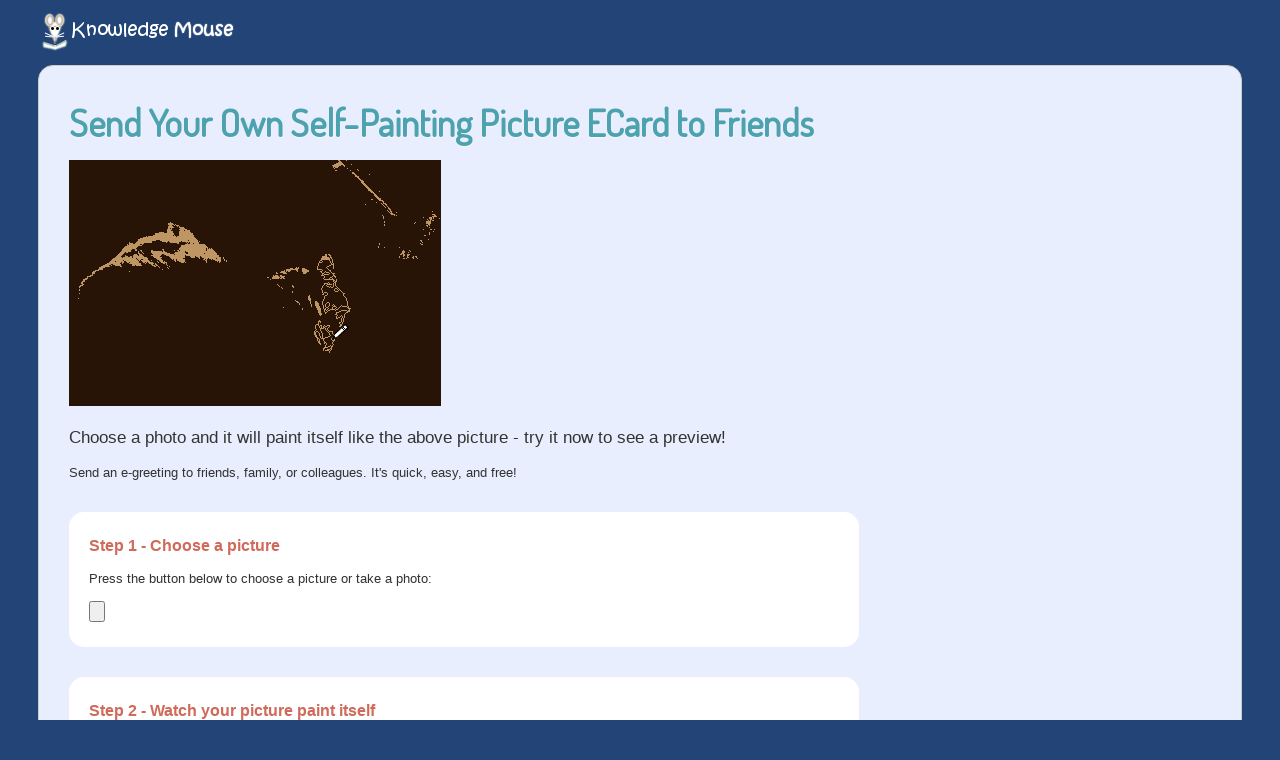

--- FILE ---
content_type: text/html; charset=utf-8
request_url: https://knowledgemouse.com/selfpaint?from_path=PIC-https%3A%2F%2Fknowledgemouse.com%2Fquizzes%2Fnew%3Fdef_cat_id%3D64
body_size: 3499
content:
<!DOCTYPE html>
<html>
<head>
  <meta name="msvalidate.01" content="ECB8614C2558F4509FB20454E011F355" />
  <title>
      Create Your Own Self-Painting Picture Ecard And Send To Friends 
    - Knowledge Mouse
  </title>
  <link rel="stylesheet" media="all" href="/assets/application-8601bbd6f263c7d4864d25fa986007ce5e18f3d1f34432639700d908a98901f7.css" />
  <link rel="stylesheet" media="all" href="/jpicker/css/jPicker-1.1.6.min.css" />
  <link rel="stylesheet" media="screen" href="https://fonts.googleapis.com/css?family=Dosis" />
  <script src="/assets/application-7fa68a9f4d95d3eec554b63dc9811ee88933777dba81813d40a8cbae869a57b6.js"></script>
  <script src="/jpicker/jpicker-1.1.6.js"></script>
  <meta name="csrf-param" content="authenticity_token" />
<meta name="csrf-token" content="PKhTskFbcR_y1d69EMnJmxHooHxFx_o6N5cjgW1yesZd7zlh_08FttyJLWnUNICTAGel5_3Eww-vRswBnoyi5w" />
  
  <meta name="description" content="Fun, learning activities.  Learn without trying.  Now featuring a free printable word search creator.">
    <meta name="viewport" content="width=device-width, initial-scale=1">
    <!-- Google tag (gtag.js) -->
    <script async src="https://www.googletagmanager.com/gtag/js?id=G-TJWB9DGVT0"></script>
    <script>
        window.dataLayer = window.dataLayer || [];
          function gtag(){dataLayer.push(arguments);}
            gtag('js', new Date());

              gtag('config', 'G-TJWB9DGVT0');
    </script>
</head>
<body class="self_painting_pictures self_painting_pictures_new responsive">
  <div id="body_bkgnd">
    
  </div>

    <div id="responsive_header">
      <a href="/"><img alt="Knowledge Mouse" id="logo_responsive" src="/assets/logo_resp-c0d99280ad3e068a207bb4338cdb3272ef60c2e4b3fde7891716280244ed75b0.png" /></a>
    </div>

  <div id="inner_content" class="self_painting_pictures_new responsive">

    <div id="header_area" class="nonprint">
          <div id="top_logo_area">
            <img alt="Knowledge Mouse" id="top_logo" src="/assets/logo_m-26bf8fed337ce600b33eac8eda09c3ba66e04c54d7808363f31e5729154f8b25.png" />
          </div>

      <div id="menu_bar">
        <div class="bar_itself bar_itself_color">
            <a class="menu_bar_link" href="/">Home</a>

            <a class="menu_bar_link" href="/users/new?from_path=menu_bar%26%2Fselfpaint">Create Account</a>

          <div class="item_with_submenu">
            <span class="menu_bar_link has_submenu">Activities</span>
            <div class="sub_menu bar_itself_color">
              <a target="_blank" class="menu_bar_link" href="https://play.google.com/store/apps/details?id=com.knowledgemouse.quizgame">QuizGame for Android</a><br>
              <a class="menu_bar_link" href="/selfpaint?from_path=menu_bar%26https%3A%2F%2Fknowledgemouse.com%2Fselfpaint%3F">Create Self-Painting Picture</a><br>
              <a class="menu_bar_link" href="/math_games/new">Start Math Game</a><br>
              <a class="menu_bar_link" href="/online_quizzes/hosted_quiz">Embed Online Quiz on a Website</a><br>
              <a class="menu_bar_link" href="/puzzles/new#puzzles_new">Create Word Search</a><br>
              <a class="menu_bar_link" href="/math_quizzes/new">Create Math Quiz</a><br>
              <a class="menu_bar_link" href="/flash_cards/new">Create Flash Cards</a><br>
              <a class="menu_bar_link" href="/quizzes/new">Create Quiz Sheet</a>
              <a class="menu_bar_link" href="/languages">Learn a New Language</a>
            </div>
          </div>

          <div class="item_with_submenu">
            <a class="menu_bar_link has_submenu" href="/word_lists">Word Lists</a>
            <div class="sub_menu bar_itself_color">
              <a class="menu_bar_link" href="/online_quizzes/hosted_quiz">Online Quizzes</a><br>
              <a class="menu_bar_link" href="/puzzles">Word Search Puzzles</a><br>
              <a class="menu_bar_link" href="/math_quizzes">Math Quizzes</a><br>
              <a class="menu_bar_link" href="/flash_cards">Flash Cards</a><br>
              <a class="menu_bar_link" href="/quizzes">Quiz Sheets</a>
            </div>
          </div>

          <a class="menu_bar_link" href="/about">About Us</a>
          <a class="menu_bar_link feedback_btn" id="feedback_menu_bar_btn" href="#new_feedback">Feedback</a>
        </div>
        <span class="sign_in_links">
            <a href="/users/new?from_path=%2Fselfpaint">Sign Up</a> | <a href="/login">Sign In</a>
          <br>
            <span class="acct_status">
              <a href="/payments">Payments information</a>
            </span>
        </span>
        <a class="close_link" id="close_menu_bar" href="#">X</a>
        <div>
          
<div class="search_form_sect">
  <form class="new_search" id="new_search" action="/searches" accept-charset="UTF-8" method="post"><input type="hidden" name="authenticity_token" value="aVpekiwWrmjuZ5uWE376ZDGI2xRjMS6CQyXZJEilBVW6GMteH2biR__KORFSvdxM6PnwzL5PZ-JWyCZQpmsxWA" />
    <div class="field">
      <label for="search_search_str">Search for</label>
      <input class="search_str_field" type="text" name="search[search_str]" id="search_search_str" />
      <select name="search[search_in]" id="search_search_in"><option value="2147483646">All</option>
<option value="2">Quiz Sheets</option>
<option value="4">Matching Quizzes</option>
<option value="8">Math Quizzes</option>
<option value="32">Word Search Puzzles</option>
<option value="64">Flash Card Sets</option>
<option value="1">Word Lists</option>
<option value="16">Online Quizzes</option></select>
      <input type="image" name="commit" value="" src="/assets/icon_mag-555cb89e7db00133c592244ba2c288fbc96075bbd2ead9f2e2279996a3ce957f.png" data-disable-with="" />
    </div>
</form></div>

        </div>
      </div>
    </div>

    
<div class="selfpaint_send_picture">

  <h1>Send Your Own Self-Painting Picture ECard to Friends</h1>

  <p>
    <img alt="Animated Self-Painting Picture" class="animated_preview_img" src="/assets/selfpaint_animated-d1613a0f05f15fe9f40235fb4f41b4353b090d9d4785febf1b927c3afc19b07e.gif" />
  </p>

  <p class="choose_photo">
    Choose a photo and it will paint itself like the above picture - try it now to see a preview!
  </p>

  <p>
    Send an e-greeting to friends, family, or colleagues.  It's quick, easy, and free!
  </p>

  <form class="disable_submit_on_submit" id="new_self_painting_picture" enctype="multipart/form-data" action="/self_painting_pictures" accept-charset="UTF-8" method="post"><input type="hidden" name="authenticity_token" value="xJu94U65-l7NdzWWye1_htTZHNgYfUom4uub1h-TjU7Bw2xbytGPPdYgJXW_Pw0ysHOUxJpxAPUSeE0j4pidFQ" />
    <input value="PIC-https://knowledgemouse.com/quizzes/new?def_cat_id=64" type="hidden" name="self_painting_picture[from_path]" id="self_painting_picture_from_path" />
    <div class="selfpaint_area responsive">
      <h2>Step 1 - Choose a picture</h2>

      <p>
        Press the button below to choose a picture or take a photo:
      </p>

      <input class="image_upload_file" accept="image/*" type="file" name="self_painting_picture[img]" id="self_painting_picture_img" />

      <p class="small_preview_of_image">
        Small Preview of Image:<br>
        <img class="image_to_upload_preview"><br>
        (image will be auto-oriented on the next step)
      </p>
    </div>

    <div class="selfpaint_area responsive">
      <h2>Step 2 - Watch your picture paint itself</h2>

      <div class="field submit_area">
        <input type="submit" name="commit" value="Preview Picture" data-disable-with="Preview Picture" />
        <span class="please_wait_msg hidden"><br>Your image is being prepared ... <span class="please_wait">please wait ...</span></span>
      </div>
    </div>
</form></div>


    <div class="show_feedback_link_area">
      <a class="show_feedback_link" href="#new_feedback">Send Feedback To Knowledge Mouse</a>
    </div>

      <form class="nonprint hidden" id="new_feedback" action="/feedbacks" accept-charset="UTF-8" method="post"><input type="hidden" name="authenticity_token" value="4iq-f0B-6KxO4IsVMpUgCAfftXN_UpP6RYt3DUbN8yLOYXJaw9Q96B7gDTzPlqId3gcKrmsuWUIEo6iKJhAV9g" />
        <div class="feedback_prompt">
          Please let us know what is wrong in the feedback boxes below.
        </div>
        <h4>Quick Feedback for Knowledge Mouse</h4>
        <p class="intro">
          Want to suggest a feature?  Report a problem?  Suggest a correction?
          Please let Knowledge Mouse know below:
        </p>
        <label id="from_label" for="from">From <span class="optional">(optional)</span>:</label> 
        <span class="field">
          <label for="feedback_name">Name</label>
          <input value="" type="text" name="feedback[name]" id="feedback_name" />
        </span>
        <span class="field">
          <label for="feedback_email">Email</label>
          <input value="" type="text" name="feedback[email]" id="feedback_email" /><br>
        </span>
        <fieldset id="no_spiced_ham_please" class="no_spiced_ham_please">
          <label for="feedback_spiced_ham">Please delete this text if you are human:</label>
          <input value="I am not a hooman." class="spiced_ham_input" type="text" name="feedback[spiced_ham]" id="feedback_spiced_ham" /><br>
          <input type="hidden" name="feedback[spiced_ham_data]" id="feedback_spiced_ham_data" />
        </fieldset>
        <input value="self_painting_pictures" type="hidden" name="feedback[controller]" id="feedback_controller" />
        <input value="new" type="hidden" name="feedback[action]" id="feedback_action" />
        <input value="/selfpaint?from_path=PIC-https%3A%2F%2Fknowledgemouse.com%2Fquizzes%2Fnew%3Fdef_cat_id%3D64" type="hidden" name="feedback[url]" id="feedback_url" />
        <label id="message_label" for="feedback_message">Message:</label>
        <textarea name="feedback[message]" id="feedback_message">
</textarea><br>
        <input type="submit" name="commit" value="Send Feedback" data-disable-with="Send Feedback" />
</form>  </div>

  <div id="lightbox_bkgnd">
    
  </div>
</body>
</html>


--- FILE ---
content_type: text/css
request_url: https://knowledgemouse.com/assets/application-8601bbd6f263c7d4864d25fa986007ce5e18f3d1f34432639700d908a98901f7.css
body_size: 23026
content:
.hidden{display:none}.hidden_opacity{opacity:0}body{background:#247;padding:30px;min-width:900px}body.responsive{min-width:0}body.puzzle_print{background:inherit}h1{margin-bottom:5px;font-family:Kaushan Script, Forte, Corbel, Arial, sans-serif;text-shadow:0 1px 1px #f6f6f6;color:#e08004;font-size:28pt;margin-top:50px;line-height:1.2em;text-align:left}h2{margin:2px 0;text-align:left;font-size:12pt;font-family:Arial, Verdana, sans-serif}#inner_content{border:1px solid #ccc;border-radius:15px;background:#e9eeff;padding:30px;min-width:870px;z-index:2;position:relative}#inner_content.responsive{min-width:0}#inner_content.puzzle_print{border-style:none;background:inherit}.section{background:#fdfff0;padding:20px;border:4px solid #d7b700;border-radius:15px;width:850px;margin-top:30px}.section fieldset{border:0px none;padding:0;margin:0}.section fieldset legend{margin:0;padding:0}.section fieldset input[type=radio]{margin-left:10px}.section h1{margin-top:5px}.flash_notice,.flash_error{background:#c22;border-radius:8px;padding:3px 10px;color:#fff;font-size:9pt}.flash_notice{margin:20px 20px 0 10px;background:#282;max-width:675px}#big_logo_area,#top_logo_area{text-align:center}#top_logo{vertical-align:middle}.beta_msg{font-size:10pt;font-style:italic;color:#277;font-weight:bold}.new_green_btn,.new_big_green_btn,.new_gray_btn,.new_gold_btn{display:inline-block;margin-right:7px;padding:5px 12px;font-size:12pt;line-height:1.5em;text-decoration:none;color:#fff;background:#282;border-style:none}.new_big_green_btn{font-size:14pt;padding:10px 15px}a.new_btnlink:hover,.new_green_btn:hover,.new_big_green_btn:hover{background:#393;color:#fff}a.new_btnlink:visited,.new_green_btn:visited,.new_big_green_btn:visited{color:#fff}a.btnlink,.green_btn{border:1px solid #009c00;display:inline-block;border-bottom:1px solid #003000;border-radius:8px;padding:5px 12px 7px 12px;margin:5px 15px;color:#fff;text-decoration:none;font-family:verdana, arial, helvetica, sans-serif;font-weight:bold;font-size:10pt;line-height:1.5em;background:#007c00;background:-moz-linear-gradient(#00c800, #00a800 49%, green 50%, #004000);background:-webkit-linear-gradient(#00c800, #00a800 49%, green 50%, #004000);background:-ms-linear-gradient(#00c800, #00a800 49%, green 50%, #004000);background:linear-gradient(#00c800, #00a800 49%, green 50%, #004000)}a.btnlink:visited,.green_btn:visited{color:#fff}a.btnlink:hover,.green_btn:hover{background:#00a500;background:-moz-linear-gradient(#80e880, #00b800 49%, #009000 50%, #006000);background:-webkit-linear-gradient(#80e880, #00b800 49%, #009000 50%, #006000);background:-ms-linear-gradient(#80e880, #00b800 49%, #009000 50%, #006000);background:linear-gradient(#80e880, #00b800 49%, #009000 50%, #006000);color:#def}.small_btn{padding:3px 12px 5px 12px;font-size:8pt;line-height:1.2em}#menu_bar{padding-bottom:7px;padding-top:7px;margin-top:20px;text-align:center}#menu_bar .bar_itself_color{background:#888888;background:-webkit-gradient(linear, left top, left bottom, from(#999), to(#777));background-image:-moz-linear-gradient(top, #999, #777);background-image:-ms-linear-gradient(top, #999, #777);background-image:linear-gradient(top, #999, #777)}#menu_bar .bar_itself{display:inline-block;padding:1px 7px;border-radius:5px;margin-left:5px}#menu_bar .bar_itself .menu_bar_link{display:inline-block;margin:0 4px;color:white;text-decoration:none;padding:3px 9px 4px 9px;font-weight:bold;font-size:8.5pt}#menu_bar .bar_itself span.menu_bar_link{cursor:default}#menu_bar .bar_itself a.menu_bar_link:hover{background:#999;background:-webkit-gradient(linear, left top, left bottom, from(#bbb), to(#777));background-image:-moz-linear-gradient(top, #bbb, #777);background-image:-ms-linear-gradient(top, #bbb, #777);background-image:linear-gradient(top, #bbb, #777)}#menu_bar .sign_in_links{line-height:1.3em;color:#666;display:inline-block;font-size:8pt;padding:0px 10px;text-align:left;vertical-align:middle;max-width:190px}#menu_bar .sign_in_links .acct_status{font-size:7pt}#menu_bar .sign_in_links .acct_status .prem{font-size:8pt}#menu_bar .item_with_submenu{display:inline-block;vertical-align:top;position:relative}#menu_bar .sub_menu{display:none;position:absolute;text-align:left;width:250px;border-radius:5px;padding:2px 0 4px 0;z-index:2}#menu_bar .sub_menu a{width:225px}#big_logo_area{position:relative;min-height:120px}#big_logo_area h1{line-height:1.5em;text-align:center}#big_logo_area #hdr_image_1{position:absolute;left:160px;top:0px}#big_logo_area #hdr_image_2{position:absolute;left:730px;top:0px}.show_feedback_link_area{margin:75px 0 0;font-size:8.5pt;text-align:center}.show_feedback_link_area a{color:#666}#new_feedback{clear:both;background:#fff;border-radius:15px;font-size:8pt;width:500px;margin:80px auto 10px auto;padding:5px 10px;box-shadow:2px 2px #ccc;line-height:2.0em;position:relative}#new_feedback .intro{line-height:1.2em;font-size:8pt;margin:4px 0;padding:0}#new_feedback #from_label,#new_feedback #message_label{font-weight:bold;vertical-align:top;width:100px;display:inline-block}#new_feedback .optional{font-size:7.5pt;font-style:italic;font-weight:normal}#new_feedback input[type=text]{width:125px}#new_feedback textarea{width:329px;height:30px}#new_feedback h4{margin:0;padding:0;font-size:10pt;color:#004}#new_feedback .field{white-space:nowrap}.responsive #new_feedback{min-width:0;width:auto;max-width:500px}.report_abuse_link{text-decoration:none;font-size:8pt;color:#777}.report_abuse_link:hover{text-decoration:underline}.feedback_prompt{display:none;width:126px;height:68px;background:url(red_circle_arrow.png);padding:16px 27px;line-height:1.1em;position:absolute;left:-180px;top:-40px;font-family:Comic Sans MS, Bradley Hand ITC, Arial, sans-serif;color:#247;font-size:10pt}#header_area{background-color:#fff;background:url(/assets/pencil_bkgnd-ec20abd9d50c7ff6820b14f64920fb334c0a25f49a296072b560d07089bf7e9e.png) 128px 30px no-repeat,url(/assets/book_bkgnd-83186eeb52b8e76c6f9bae5f425222d766984d28e34c6949362414df2931bee9.png) 45px 150px no-repeat,url(/assets/compass_bkgnd-b1b2e44b57b3b763378ef17415ee7c846c25ea7689bce0ef199d55539743a988.png) 85% 30px no-repeat,#fff url(/assets/globe_bkgnd-769b221297d9f353a75b6b959679373c76d9770821f5cc1e45896f0b4e5af2ed.png) 97% 150px no-repeat;padding:5px 0 25px 0;border-radius:15px;border:0px solid #070;margin-bottom:25px;box-shadow:2px 2px 4px #777;position:relative;min-width:900px}#header_area .close_link{margin-right:10px;display:none}.puzzles_show #header_area{padding:0}.puzzles_show #header_area .close_link{display:inline}#pencil_bkgnd_img,#book_bkgnd_img,#compass_bkgnd_img,#globe_bkgnd_img{z-index:0;position:absolute}#pencil_bkgnd_img{left:130px;top:20px}#book_bkgnd_img{left:40px;top:160px}#compass_bkgnd_img{right:130px;top:20px}#globe_bkgnd_img{right:40px;top:160px}.captcha{margin:10px 0}.avoid_captcha{font-size:7.5pt;color:#666;line-height:1.2em;margin:5px 0}.prem_special{font-size:8pt}.prem_special_price{font-size:9pt;color:#080;font-weight:bold}.prem_free_limited{font-size:8pt;color:#040}.prem_free_limited .timeframe_offer_good_til{color:#080;font-weight:bold}.prem_free_limited .free{color:#0a0;font-weight:bold}.upgrade_message{padding:10px 15px 10px 10px;border-radius:15px;border:2px solid #400;background:#ffc;color:#400}.prem{color:#bbb100;font-size:10pt;font-weight:bold}.free_trial{color:#008800}.red{color:red}.big_green_btn,.big_gray_btn{border:1px solid #009c00;border-bottom:1px solid #003000;border-radius:8px;padding:5px 10px;color:#fff;text-decoration:none;font-weight:bold;font-size:11pt;line-height:1.5em;background:#007c00;background:-moz-linear-gradient(#00c800, #00a800 49%, green 50%, #004000);background:-webkit-linear-gradient(#00c800, #00a800 49%, green 50%, #004000);background:-ms-linear-gradient(#00c800, #00a800 49%, green 50%, #004000);background:linear-gradient(#00c800, #00a800 49%, green 50%, #004000)}.big_green_btn:hover{background:#00a500;background:-moz-linear-gradient(#80e880, #00b800 49%, #009000 50%, #006000);background:-webkit-linear-gradient(#80e880, #00b800 49%, #009000 50%, #006000);background:-ms-linear-gradient(#80e880, #00b800 49%, #009000 50%, #006000);background:linear-gradient(#80e880, #00b800 49%, #009000 50%, #006000);color:#def}.big_green_btn:visited{color:#fff}.new_gold_btn{background:#7c7c00;line-height:1.2em}.new_gold_btn:hover{background:#c8c800}.gold_btn,.big_gold_btn{display:inline-block;border:1px solid #9c9c00;border-bottom:1px solid #303000;border-radius:8px;padding:5px 10px;color:#fff;text-decoration:none;font-weight:bold;font-size:11pt;background:#7c7c00;background:-moz-linear-gradient(#c8c800, #a8a800 49%, olive 50%, #404000);background:-webkit-linear-gradient(#c8c800, #a8a800 49%, olive 50%, #404000);background:-ms-linear-gradient(#c8c800, #a8a800 49%, olive 50%, #404000);background:linear-gradient(#c8c800, #a8a800 49%, olive 50%, #404000)}.gold_btn:hover,.big_gold_btn:hover{background:#a5a500;background:-moz-linear-gradient(#e8e880, #b8b800 49%, #909000 50%, #606000);background:-webkit-linear-gradient(#e8e880, #b8b800 49%, #909000 50%, #606000);background:-ms-linear-gradient(#e8e880, #b8b800 49%, #909000 50%, #606000);background:linear-gradient(#e8e880, #b8b800 49%, #909000 50%, #606000);color:#def}.new_gold_btn:visited,.gold_btn:visited,.big_gold_btn:visited{color:#fff}.gold_btn{padding:1px 7px 3px 7px;font-size:9pt}.gray_btn{border:1px solid #009c00;display:inline-block;border-bottom:1px solid #003000;border-radius:8px;padding:1px 7px 3px 7px;margin:5px 15px;text-decoration:none;font-weight:bold}.big_gray_btn,.gray_btn{color:#333;border:1px solid #ccc;background:#bcbcbc;background:-moz-linear-gradient(#e8e8e8, #c8c8c8 49%, #b0b0b0 50%, #a0a0a0);background:-webkit-linear-gradient(#e8e8e8, #c8c8c8 49%, #b0b0b0 50%, #a0a0a0);background:-ms-linear-gradient(#e8e8e8, #c8c8c8 49%, #b0b0b0 50%, #a0a0a0);background:linear-gradient(#e8e8e8, #c8c8c8 49%, #b0b0b0 50%, #a0a0a0)}.new_gray_btn{color:#333;background:#bcbcbc}.gray_btn:disabled{color:#777}.gray_btn:hover:enabled,.big_gray_btn:hover:enabled{background:#ccc;background:-moz-linear-gradient(#f8f8f8, #d8d8d8 49%, silver 50%, #b0b0b0);background:-webkit-linear-gradient(#f8f8f8, #d8d8d8 49%, silver 50%, #b0b0b0);background:-ms-linear-gradient(#f8f8f8, #d8d8d8 49%, silver 50%, #b0b0b0);background:linear-gradient(#f8f8f8, #d8d8d8 49%, silver 50%, #b0b0b0);color:#338}.gray_btn:visited,.big_gray_btn:visited{color:#333}.page_break_before{page-break-before:always}.simple_text_blob{border-radius:15px;background:#e8e8e8;padding:10px 20px;border:1px solid #888}#lightbox_bkgnd{position:fixed;z-index:5;display:none;top:0;left:0;width:100%;height:100%;background:RGBA(128, 128, 128, 0.5)}.lightbox_bkgnd{position:absolute;top:0;left:0;width:100%;height:100%;background:RGBA(128, 128, 128, 0.3)}.lightbox_dlg{background:#fff;width:500px;margin:75px auto 0 auto;box-shadow:2px 2px 2px #666;padding:10px 20px;position:relative}.lightbox_dlg.lightbox_dlg_abs{position:absolute;left:10%;width:calc(80% - 40px)}.lightbox_dlg.fadeIn{animation:fadeIn 1s}.lightbox_dlg h3{font-size:12pt;color:#420;font-weight:bold;margin:10px 0}.lightbox_dlg .close_lightbox_dlg_link.close_x{position:absolute;font-size:9pt;right:7px;top:7px;text-decoration:none;border:1px solid #ccc;padding:0 3px}.lightbox_dlg .close_lightbox_dlg_link:hover{background:#fff;color:#66c;border:1px solid #d8d8ff}.upgrade_buttons_sect{border-radius:15px;margin:5px 25px 20px 5px;text-align:center;padding-top:20px}.upgrade_buttons_sect .upgrade_prompt{position:relative}.upgrade_buttons_sect .only{font-size:9pt}.upgrade_buttons_sect .create_why{font-size:8pt;padding:0;margin:0}.upgrade_buttons_sect .right_now_prem_free,.upgrade_buttons_sect .time_limit_offer{margin:10px 0 0 0;font-size:9pt;line-height:1.2em}.upgrade_buttons_sect .offer_good_til{font-weight:bold;font-size:9pt}.upgrade_buttons_sect .offer_good_til .timeframe_offer_good_til{color:#080}.upgrade_buttons_sect .promo_and_learn_more_area{margin-top:10px;line-height:1.2em}.upgrade_buttons_sect .price_promo{font-style:italic}.upgrade_buttons_sect .simple_text_blob{padding-top:15px}.upgrade_buttons_sect .free_prem_short{font-size:8pt}.upgrade_buttons_sect .free_prem_short .free{color:#040}.upgrade_buttons_sect .free_prem_overlay{position:absolute;top:50%;left:50%;margin:-3px 0 0 -170px;padding:0;font-size:12pt;line-height:1.5em;font-weight:bold;color:#0c0}.admin_list{font-size:8pt}.admin_list td{font-size:8pt}.admin_list td.date{min-width:85px}#body_bkgnd{position:absolute;left:0;top:0;width:100%;height:100%;min-height:11in;z-index:1}.addthis_toolbox a:hover{background:inherit}.close_btn{position:absolute;font-size:9pt;right:7px;top:7px;text-decoration:none;border:1px solid #ccc;padding:0 3px}body.km_embed{margin:0;padding:0;min-width:0}.simple_form label{float:left;width:100px;text-align:right;vertical-align:middle;margin-right:4px}form .left_label{display:inline-block;width:175px}.new_form input[type=text],.new_form input[type=password],.new_form select{padding:5px;font-size:14pt;color:#333;border:1px solid #ccc;vertical-align:middle}.new_form input[type=submit]{vertical-align:middle}.switch_field,.switch_field_initial{display:none}#responsive_header{display:none;position:relative;z-index:2;margin-bottom:20px}#responsive_header #logo_responsive{margin-left:4px;border-style:none}@keyframes fadeInFast{0%,95%{opacity:0}100%{opacity:1}}@keyframes fadeIn{0%{opacity:0}100%{opacity:1}}@media screen and (max-width: 850px){.section{width:auto;padding:10px}}@media screen and (max-width: 650px){#responsive_header{display:block;margin-bottom:4px}body.responsive{padding:0}.responsive #inner_content{padding:15px}.responsive #header_area{display:none}.responsive h1{font-size:20pt}#new_feedback textarea{max-width:90%}.lightbox_dlg{padding-left:5px;padding-right:5px}}@media screen and (max-width: 615px){#new_feedback #from_label{display:block}}.animated_math_properties .cupcake{-webkit-transition:all 1s;-o-transition:all 1s;transition:all 1s;position:absolute;opacity:0}.animated_math_properties .is_same_as{display:inline-block;vertical-align:middle;margin:20px;font-size:20pt;font-weight:bold;color:#070;-webkit-transition:all 1s;-o-transition:all 1s;transition:all 1s;opacity:0}.animated_math_properties .anim_demonstration_box{display:inline-block;position:relative;width:250px;height:250px;border:2px solid brown;vertical-align:middle;background:#fff;font-size:22pt;font-weight:bold}.animated_math_properties .anim_demonstration_box .equation_num{-webkit-transition:all 1s;-o-transition:all 1s;transition:all 1s;opacity:0}.animated_math_properties .anim_demonstration_box p{font-size:inherit}.animated_math_properties .anim_demonstration_box .sorry_css_transitions{position:absolute;left:10px;top:10px;right:10px;border:2px solid #444;background:#e8e8e8;padding:5px}.animated_math_properties .anim_demonstration_box .sorry_css_transitions p,.animated_math_properties .anim_demonstration_box .sorry_css_transitions ul{font-size:10pt;font-weight:normal;color:#442;line-height:1.2em}.animated_math_properties .anim_demonstration_box .sorry_css_transitions ul{padding:0 0 0 15px}.animated_math_properties .anim_demonstration_box .sorry_css_transitions p{margin:0;padding:0}.animated_math_properties #commutative_property .equation_area{position:absolute;bottom:0;width:100%;text-align:center;margin:10px 4px;padding-bottom:10px;font-size:24pt;font-weight:bold}.animated_math_properties #commutative_property .anim_demonstration_box.dark_blue{background:#010529}.animated_math_properties #commutative_property .anim_demonstration_box .star_box{position:absolute;width:150px;height:110px;left:50px;top:35px;-webkit-transition:all 2s;-o-transition:all 2s;transition:all 2s}.animated_math_properties #commutative_property .anim_demonstration_box .star{position:absolute}.animated_math_properties #commutative_property .anim_demonstration_box #star_1,.animated_math_properties #commutative_property .anim_demonstration_box #star_2,.animated_math_properties #commutative_property .anim_demonstration_box #star_3{top:10px}.animated_math_properties #commutative_property .anim_demonstration_box #star_4,.animated_math_properties #commutative_property .anim_demonstration_box #star_5,.animated_math_properties #commutative_property .anim_demonstration_box #star_6{top:60px}.animated_math_properties #commutative_property .anim_demonstration_box #star_1,.animated_math_properties #commutative_property .anim_demonstration_box #star_4{left:10px}.animated_math_properties #commutative_property .anim_demonstration_box #star_2,.animated_math_properties #commutative_property .anim_demonstration_box #star_5{left:60px}.animated_math_properties #commutative_property .anim_demonstration_box #star_3,.animated_math_properties #commutative_property .anim_demonstration_box #star_6{left:110px}.animated_math_properties #commutative_property .anim_demonstration_box .abs_num{position:absolute}.animated_math_properties #commutative_property .anim_demonstration_box #top_num_1{left:115px;top:20px}.animated_math_properties #commutative_property .anim_demonstration_box #top_num_2{left:115px;top:5px}.animated_math_properties #commutative_property .anim_demonstration_box #left_num_1{left:24px;top:77px}.animated_math_properties #commutative_property .anim_demonstration_box #left_num_2{left:45px;top:82px}.animated_math_properties #commutative_property .anim_demonstration_box .dimension_arrow{position:absolute;opacity:0;-webkit-transition:all 2s;-o-transition:all 2s;transition:all 2s}.animated_math_properties #commutative_property .anim_demonstration_box #yellow_arrow_l{left:58px;top:20px;-webkit-transform:scaleX(-1);-ms-transform:scaleX(-1);-o-transform:scaleX(-1);transform:scaleX(-1)}.animated_math_properties #commutative_property .anim_demonstration_box #yellow_arrow_r{left:144px;top:20px}.animated_math_properties #commutative_property .anim_demonstration_box #red_arrow_up{left:25px;top:45px}.animated_math_properties #commutative_property .anim_demonstration_box #red_arrow_down{left:25px;top:106px;-webkit-transform:scaleY(-1);-ms-transform:scaleY(-1);-o-transform:scaleY(-1);transform:scaleY(-1)}.animated_math_properties #commutative_property .anim_demonstration_box #red_arrow_r{left:147px;top:0px;-webkit-transform:rotate(90deg);-ms-transform:rotate(90deg);-o-transform:rotate(90deg);transform:rotate(90deg)}.animated_math_properties #commutative_property .anim_demonstration_box #red_arrow_l{left:86px;top:0px;-webkit-transform:rotate(-90deg);-ms-transform:rotate(-90deg);-o-transform:rotate(-90deg);transform:rotate(-90deg)}.animated_math_properties #commutative_property .anim_demonstration_box #yellow_arrow_up{left:32px;top:44px;-webkit-transform:rotate(-90deg);-ms-transform:rotate(-90deg);-o-transform:rotate(-90deg);transform:rotate(-90deg)}.animated_math_properties #commutative_property .anim_demonstration_box #yellow_arrow_down{left:32px;top:121px;-webkit-transform:rotate(90deg);-ms-transform:rotate(90deg);-o-transform:rotate(90deg);transform:rotate(90deg)}.animated_math_properties .carrot{position:absolute;-webkit-transition:all 1s;-o-transition:all 1s;transition:all 1s}.animated_math_properties #associative_property #carrot_1,.animated_math_properties #associative_property #carrot_7{left:30px;top:10px}.animated_math_properties #associative_property #carrot_2,.animated_math_properties #associative_property #carrot_8{left:70px;top:10px}.animated_math_properties #associative_property #carrot_3,.animated_math_properties #associative_property #carrot_9{left:90px;top:10px}.animated_math_properties #associative_property #carrot_4,.animated_math_properties #associative_property #carrot_10{left:130px;top:10px}.animated_math_properties #associative_property #carrot_5,.animated_math_properties #associative_property #carrot_11{left:150px;top:10px}.animated_math_properties #associative_property #carrot_6,.animated_math_properties #associative_property #carrot_12{left:170px;top:10px}.animated_math_properties #associative_property .parens{opacity:0;-webkit-transition:all 1s;-o-transition:all 1s;transition:all 1s}.animated_math_properties #associative_property .equation_area{position:absolute;bottom:0;font-size:24pt;font-weight:bold;line-height:1.1em;padding:0 5px}.animated_math_properties #associative_property .equation_area .equation_num{opacity:0;-webkit-transition:all 1s;-o-transition:all 1s;transition:all 1s}.animated_math_properties #associative_property .multiplication .equation_area{font-size:14pt;margin:4px}.animated_math_properties #associative_property .anim_demonstration_box.multiplication{background:#678}.animated_math_properties #associative_property .donut_level{position:absolute;left:30px;-webkit-transition:all 1s;-o-transition:all 1s;transition:all 1s}.animated_math_properties #associative_property .donut_level .donut{position:absolute;-webkit-transition:all 2s;-o-transition:all 2s;transition:all 2s}.animated_math_properties #associative_property .donut_level .donut_1{left:45px;top:0px}.animated_math_properties #associative_property .donut_level .donut_2{left:80px;top:0px}.animated_math_properties #associative_property .donut_level .donut_3{left:115px;top:0}.animated_math_properties #associative_property .donut_level .donut_4{left:10px;top:20px}.animated_math_properties #associative_property .donut_level .donut_5{left:50px;top:20px}.animated_math_properties #associative_property .donut_level .donut_6{left:90px;top:20px}.animated_math_properties #associative_property .donut_level .cookie_sheet{position:absolute;left:-10px;top:-7px;-webkit-transition:all 2s;-o-transition:all 2s;transition:all 2s}.animated_math_properties #associative_property #donut_level_l_1,.animated_math_properties #associative_property #donut_level_r_1{top:15px}.animated_math_properties #associative_property #donut_level_l_2,.animated_math_properties #associative_property #donut_level_r_2{top:60px}.animated_math_properties #associative_property #donut_level_l_3,.animated_math_properties #associative_property #donut_level_r_3{top:105px}.animated_math_properties #associative_property #donut_level_l_4,.animated_math_properties #associative_property #donut_level_r_4{top:150px}.animated_math_properties #associative_property .vert_cookie_sheet{position:absolute;-webkit-transition:all 2s;-o-transition:all 2s;transition:all 2s}.animated_math_properties #associative_property .vert_cookie_sheet_1{left:60px;top:28px}.animated_math_properties #associative_property .vert_cookie_sheet_2{left:25px;top:114px}.animated_math_properties #associative_property #four_trays_of_six,.animated_math_properties #associative_property #two_trays_of_twelve{position:absolute;color:#fff;width:75px;right:2px;top:160px;font-size:8pt;line-height:1.2em;text-align:center}.animated_math_properties #associative_property #two_trays_of_twelve{top:130px}.animated_math_properties #distributive_property .carrot_x_1{left:40px}.animated_math_properties #distributive_property .carrot_x_2{left:62px}.animated_math_properties #distributive_property .carrot_x_3{left:84px}.animated_math_properties #distributive_property .carrot_x_4{left:106px}.animated_math_properties #distributive_property .carrot_x_5{left:128px}.animated_math_properties #distributive_property .carrot_x_6{left:150px}.animated_math_properties #distributive_property .carrot_x_7{left:172px}.animated_math_properties #distributive_property .carrot_y_1{top:50px}.animated_math_properties #distributive_property .carrot_y_2{top:80px}.animated_math_properties #distributive_property .carrot_box{-webkit-transition:all 1s;-o-transition:all 1s;transition:all 1s}.animated_math_properties #distributive_property .carrot_left_box{position:absolute;left:38px;top:44px;width:75px;height:79px;border:1px solid #c40}.animated_math_properties #distributive_property .carrot_right_box{position:absolute;left:142px;top:44px;width:100px;height:79px;border:1px solid #c40}.animated_math_properties #distributive_property .carrot_indicator_box{text-align:center;-webkit-transition:all 2s;-o-transition:all 2s;transition:all 2s}.animated_math_properties #distributive_property .carrot_indicator_box .expl_text{display:inline-block;font-size:10pt;margin-top:78px}.animated_math_properties #distributive_property .equation_area{position:absolute;bottom:5px;font-size:16pt;font-weight:bold;line-height:1.1em;padding:0 10px;margin:5px 10px}.animated_math_properties #distributive_property .left_box .dimensions .bright_red_num,.animated_math_properties #distributive_property .left_box .dimensions #three_plus_four_equals{-webkit-transition:all 1s;-o-transition:all 1s;transition:all 1s}.animated_math_properties #distributive_property .dimensions{font-size:13pt;font-weight:bold;text-align:center;position:absolute;-webkit-transition:all 1s;-o-transition:all 1s;transition:all 1s}.animated_math_properties #distributive_property .dimensions #red_arrow_l_dist,.animated_math_properties #distributive_property .dimensions #red_arrow_l_dist_r{vertical-align:middle;-webkit-transform:rotate(-90deg);-ms-transform:rotate(-90deg);-o-transform:rotate(-90deg);transform:rotate(-90deg)}.animated_math_properties #distributive_property .dimensions #red_arrow_r_dist,.animated_math_properties #distributive_property .dimensions #red_arrow_r_dist_r{vertical-align:middle;-webkit-transform:rotate(90deg);-ms-transform:rotate(90deg);-o-transform:rotate(90deg);transform:rotate(90deg)}.animated_math_properties #distributive_property .dimensions #red_arrow_l_dist_r{margin-right:12px}.animated_math_properties #distributive_property .dimensions #red_arrow_r_dist_r{margin-left:12px}.animated_math_properties #distributive_property .dimensions.top_dim{left:-6px;top:20px;width:100%}.animated_math_properties #distributive_property .dimensions.top_dim.left_top{left:38px;width:75px}.animated_math_properties #distributive_property .dimensions.top_dim.right_top{left:142px;width:100px}.animated_math_properties #distributive_property .dimensions.left_dim{left:10px;top:40px}.animated_math_properties #distributive_property .dimensions.left_dim #yellow_arrow_up_dist{position:absolute;left:-7px;top:25px;-webkit-transform:rotate(-90deg);-ms-transform:rotate(-90deg);-o-transform:rotate(-90deg);transform:rotate(-90deg)}.animated_math_properties #distributive_property .dimensions.left_dim #left_2{position:absolute;left:0;top:27px;margin:7px;padding:2px;background:#fff}.animated_math_properties #distributive_property .dimensions.left_dim #yellow_arrow_down_dist{position:absolute;left:-7px;top:45px;-webkit-transform:rotate(90deg);-ms-transform:rotate(90deg);-o-transform:rotate(90deg);transform:rotate(90deg)}.animated_math_properties .times{font-weight:normal}.animated_math_properties .red_num{color:#700}.animated_math_properties .bright_red_num{color:#f77}.animated_math_properties .yellow_num{color:#cc0}.animated_math_properties .blue_num{color:#007}.animated_math_properties .green_num{color:#070}.animated_math_properties .bright_green_num{color:#7f7}.animated_math_properties .bright_cyan_num{color:#7ff}.animated_math_properties .big_expl{width:100%;text-align:center;color:#3aa;font-size:20pt;font-weight:bold}.animated_math_properties .big_expl.alt_color{color:#a3a}.animated_math_properties .small_expl{width:100%;font-size:14pt;font-weight:bold;color:#aa3;text-align:center}.animated_math_properties #pick_a_property,.animated_math_properties #property_buttons{text-align:center;width:100%}.animated_math_properties #pick_a_property{font-size:14pt;font-weight:bold;color:#248}.animated_math_properties .section{margin-left:auto;margin-right:auto}.animated_math_properties section{-webkit-transition:all 1s;-o-transition:all 1s;transition:all 1s;overflow:hidden}.animated_math_properties section h2{font-size:11pt;margin-top:20pt}.month_block{display:inline-block;width:205px;height:175px;border:1px solid #aaa}.day_block{display:inline-block;width:25px;height:25px}#categories_list{margin:10px}#top_level_categories_list{clear:both}.categories_index #list_of_categories{width:700px;margin-left:auto;margin-right:auto}.categories_index .categories_col{display:inline-block;width:45%;vertical-align:top;margin-right:20px}.categories_index .categories_col ul{list-style-type:none;padding:0 0 0 10px;margin-top:2px}.categories_index a.category_link{color:#003;text-decoration:none}.categories_index a.category_link:hover{background:inherit;color:#44c;text-decoration:underline}.categories_index h4{margin:0;padding:0;font-size:12pt}.categories_index .no_cat_link{margin-left:10px}.categories_index #new_object_btn_top{padding:0;margin-top:0;margin-bottom:20px}.categories_index #new_object_btn_bottom{padding:0;margin-top:20px}#categories_show .description_area{margin-bottom:30px}#categories_show .bottom_links{padding:20px 0}.dialog_tbl td{padding:0 25px}.dialog_tbl tr.vocab td{font-size:9pt;padding:0 10px}.dialog_tbl tr.vocab.new_vocab_group td{padding:10px 10px 0 10px}.dialog_tbl .vocab_l{text-align:right;color:#088}.dialog_tbl .vocab_r{color:#808}.dialog_tbl .dialog_l{text-align:right}.dialog_tbl .comment{font-style:italic;color:#666;padding-top:10px}#new_feedback.feedback_page_form{box-shadow:none;margin:10px 0;padding-left:0}#new_feedback.feedback_page_form input[type=text]{width:90%}#new_feedback.feedback_page_form textarea{width:90%;height:100px}.feedbacks_index table{background:#e9eeff}.flash_card_questions_and_answers table{width:100%;border-spacing:0 5px}.flash_card_questions_and_answers table td{width:50%;border:1px solid #333;height:257px;text-align:center;font-size:24pt;line-height:1.1em;page-break-inside:avoid;background:#fff;padding:10px}.flash_card_questions_and_answers table td .rel_inside_answer{position:relative}.flash_card_questions_and_answers table td .answer_text_area{display:table-cell;width:515px;height:250px;vertical-align:middle}.flash_card_questions_and_answers table td .print_logo_img{position:absolute;right:5px;bottom:5px}.flash_card_questions_and_answers table td .flash_card_shortest{font-size:100pt}.flash_card_questions_and_answers table td .flash_card_shorter{font-size:60pt}.flash_card_questions_and_answers table td .flash_card_short{font-size:40pt}#flash_cards_show{position:relative;font-size:12pt}#flash_cards_show ol,#flash_cards_show ul{font-size:12pt}#flash_cards_show .print_logo{display:none}.disable_submit_on_submit .please_wait_msg{font-size:8pt;color:#833}.vocab_list{border:1px solid #888;border-collapse:collapse;background:#fff}.vocab_list th{font-style:bold;text-align:center;border-bottom:1px solid #666;border-right:1px solid #ccc;padding:2px 10px}.vocab_list th:last-child,.vocab_list td:last-child{border-right-color:#888}.vocab_list td{text-align:center;border-bottom:1px solid #ccc;border-right:1px solid #ccc;padding:2px 10px}.vocab_list tr:last-child td{border-bottom-color:#888}#grammar_notes_next_steps{margin:40px auto 10px auto;padding:15px;width:700px;line-height:2.5em;text-align:center}.random_trivia{font-size:8pt;width:600px;margin:10px auto}.random_trivia p{font-size:8pt;line-height:1.3em}.grammar_conjugation_chart{border:2px solid #888;width:500px;margin:10px auto;border-collapse:collapse}.grammar_conjugation_chart td,.grammar_conjugation_chart th{text-align:center;border:1px solid #ccc;padding:5px 10px}.grammar_conjugation_chart .trans{font-style:italic}.grammar_conjugation_chart .verb{color:#040}.grammar_conjugation_chart tr:first-child th{border-bottom:2px solid #ccc}#grammar_notes_show_page h2{text-align:center;margin-bottom:30px}#grammar_notes_show_page h3{margin-top:40px;text-align:center}.home_index .flash_notice{margin-left:auto;margin-right:auto;width:93%;max-width:93%}.home_index #fb_iframe{border:none;overflow:hidden;width:300px;height:28px;text-align:right}.home_index #edutain_intro{width:95%;margin:17px auto 0 auto}.home_index #edutain_intro p{margin:5px 5px 10px 5px}.home_index .upgrade_buttons_sect{vertical-align:top;width:95%;margin:20px auto 0 auto;padding:5px 10px}.home_index .upgrade_buttons_sect .learn_more_area{display:inline-block;max-width:300px;vertical-align:middle;line-height:1.1em}.home_index .upgrade_buttons_sect .learn_more_area .price_promo{font-size:8pt;font-style:italic}.home_index .upgrade_buttons_sect .upgrade_to_pro_btn{vertical-align:middle;margin-right:15px}.home_index .upgrade_buttons_sect .only{font-size:9pt}.home_index .upgrade_buttons_sect .offer_good_til{font-size:8pt;line-height:1.2em;margin:0}.home_index .upgrade_buttons_sect .offer_good_til .time_limit{font-weight:bold}.home_index #word_search,.home_index #math_game{background:#fdfff0;border-radius:15px;border:4px solid #d7b700}.home_index #math,.home_index #animated_math{background:#cdf;border-radius:15px;border:4px solid #68a}.home_index #flash_cards{background:#fdd;border-radius:15px;border:4px solid #a88}.home_index #quiz_sheets{background:#dfd;border-radius:15px;border:4px solid #8a8}.home_index #activities_area{text-align:center}.home_index .activity_section{display:inline-block;width:40%;height:275px;margin:17px;vertical-align:top;padding:5px 20px;font-size:9pt;text-align:left}.home_index .activity_section ul{font-size:inherit;margin-bottom:20px}.home_index .activity_section .create_btn_area,.home_index .activity_section .start_btn_area{text-align:center}.home_index .activity_section .see_also{padding:0 46px}.home_index .activity_section h2{color:#333;font-size:14pt}.home_index .activity_section h2 img{vertical-align:middle;margin-right:30px;border-width:0;max-width:75px}.home_index .activity_section h2 a{background:inherit;text-decoration:none;color:inherit}.home_index .activity_section h2 a:hover{background:inherit;color:#66a}.home_index .activity_section #self_painting_pictures_img{border:1px solid #000}.home_index .facebook_like{width:400px;border:1px solid #cad4e7;background:#fff;padding:7px 8px;margin-left:auto;margin-right:auto}.home_index .facebook_like .f_logo{width:40px;vertical-align:middle;margin-right:20px}.home_index .facebook_like iframe{vertical-align:middle}.home_index #newest_activities{display:block;width:90%;height:auto;background:#fdf;border-radius:15px;border:4px solid #a8a;margin-left:auto;margin-right:auto;padding:2px 10px 8px 10px;position:relative}.home_index #newest_activities .introducing{font-style:italic;font-size:11pt;padding:0;margin:7px}.home_index #newest_activities h2{margin:7px 2px 5px 20px}.home_index #newest_activities ul{margin:2px 2px 8px 25px}.home_index #newest_activities .activity_area{display:inline-block;vertical-align:top;width:48%}.home_index #newest_activities #languages{margin-right:20px}.home_index #newest_activities #languages #language_dude_img{width:60px}.home_index #newest_activities #languages .beta{font-size:8pt;font-style:italic;color:#440;vertical-align:middle}.home_index #newest_activities #languages #start_languages_btn_area ul{list-style-type:none}.home_index #newest_activities #languages #start_languages_btn_area ul li{display:inline-block;width:40%}.home_index #my_stuff_wrapper{text-align:center}.home_index #my_stuff{display:inline-block;height:auto;max-width:89%;background:#fdf;border-radius:15px;border:4px solid #a8a;margin-left:auto;margin-right:auto;padding:12px 16px 18px;position:relative;margin-top:17px}.home_index #my_stuff h2{text-align:center;color:#333;font-size:14pt;margin-top:12px}.home_index #my_stuff h2 img{vertical-align:middle;margin-right:30px}.home_index #my_stuff h2 a{background:inherit;text-decoration:none;color:inherit}.home_index #my_stuff h2 a:hover{background:inherit;color:#66a}.home_index #my_stuff .my_stuff_list{margin:15px auto;border-spacing:0 2px;border-collapse:collapse}.home_index #my_stuff .my_stuff_list .my_stuff_name{max-width:275px;text-align:left}.home_index #my_stuff .my_stuff_list .my_stuff_created{text-align:right}.home_index #my_stuff .my_stuff_list .created{font-size:8pt;font-style:italic}.home_index #my_stuff .my_stuff_list tr:nth-child(odd){background:#fff8ff}.home_index #my_stuff .my_stuff_list tr:nth-child(even){background:#ffefff}.home_index #my_stuff .my_stuff_list td{padding:4px 12px}.home_index #my_stuff .create_btn_area,.home_index #my_stuff .start_btn_area{text-align:center}.home_index #self_painting_pictures_img_bottom{height:50px;vertical-align:middle;border:1px solid transparent}.home_index #self_painting_pictures_img_bottom:hover{border:1px solid #0af}.quizgame_home_promo_img{float:left;width:125px}.quizgame_home_promo_img img{width:100px}.home_payments .section h2{margin:20px 0 5px 0;text-align:left;height:auto}.list_o_sites{display:inline-block;width:40%;vertical-align:top;margin-right:40px}.list_o_sites ul li{font-size:9pt}#screenshots_list img{vertical-align:middle}.item_list{margin-top:20px;margin-right:20px;padding:0;line-height:1.2em;list-style-type:none;max-width:725px}.item_list .edit_link,.item_list .delete_link{font-size:8pt;margin-left:10px}.item_list .actions{float:left;text-align:right;width:90px;margin-right:10px;min-height:40px}.item_list .actions.no_user{width:40px}.item_list .item_info{margin-left:20px;padding-left:80px;padding-bottom:15px}.item_list .item_info.no_user{margin-left:0px;padding-left:50px}.item_list li{clear:left;margin-bottom:15px}.item_list>li{padding-bottom:10px;border-bottom:1px solid #eee}.item_list .item_name_link{font-size:11pt;font-weight:bold;text-decoration:none;color:#004}.item_list .item_name_link.deleted{text-decoration:line-through;color:#777}.item_list .item_name_link:hover{background:inherit;text-decoration:underline;color:#008}.item_list .example_words{font-size:8pt}.item_list .answer_word{color:#420;font-weight:bold}.item_list .prem{color:#bbb100;font-size:8pt;font-weight:bold}.item_list_obj_type{margin:0;text-transform:uppercase;font-size:7.5pt;font-weight:bold}.item_list_obj_type.puzzle{color:#a08a00}.item_list_obj_type.matching_quiz{color:#80d040}.item_list_obj_type.quiz{color:#008000}.item_list_obj_type.math_quiz{color:#608060}.item_list_obj_type.online_quiz{color:#204020}.item_list_obj_type.flash_card{color:#a04020}.bkgnd_image_sample_img{max-width:75px;max-height:75px;margin-right:5px;border:1px solid #ffc;vertical-align:top}.bkgnd_image_sample_img:hover{border:1px solid #88f}.bkgnd_image_samples_thumbs a:hover{background:inherit;color:#00c}.side_by_side_field{display:inline-block;margin-left:5px;margin-right:5px}.no_break{white-space:nowrap}#load_more_form{text-align:center}#load_more_form input[type=submit]{background:transparent;cursor:pointer;border-style:none;color:#000044;text-decoration:underline;font-size:8pt}#load_more_form input[type=submit]:hover{color:#000088}.statmask{font-weight:bold;color:#0a0}#new_object_form_and_sidebar .km_object_form_page{width:60%;padding-top:30px;display:inline-block;vertical-align:top}#new_object_form_and_sidebar .km_object_form_page #simple_fields label{width:200px}#new_object_form_and_sidebar #sidebar{display:inline-block;vertical-align:top}#new_object_form_and_sidebar #sidebar #ads_area{margin-top:30px;margin-left:12px;text-align:center}#recent_objects_sidebar{width:90%;background:#94daa6;margin:20px 20px 10px 10px;border-radius:15px;padding:10px 15px;box-shadow:5px 5px 3px #888;color:#333}#recent_objects_sidebar h2{margin-top:5px;font-family:Arial, Verdana, sans-serif;font-size:13pt}#recent_objects_sidebar h2 a{text-decoration:none;color:inherit}#recent_objects_sidebar h2 a:visited{color:inherit}#recent_objects_sidebar h2 a:hover{background-color:inherit;text-decoration:underline}#recent_objects_sidebar ul{margin:0;padding:0;list-style-type:none}#recent_objects_sidebar ul li{padding:5px 0;margin:0;font-size:9pt;border-bottom:1px solid #8a8}#recent_objects_sidebar #see_more{text-align:center}#recent_objects_sidebar .object_name a{color:#003;font-weight:bold;text-decoration:none}#recent_objects_sidebar .object_name a:visited{color:#003}#recent_objects_sidebar .object_name a:hover{text-decoration:underline;background:inherit;color:#227}#recent_objects_sidebar .object_description{font-style:italic;font-size:8pt}.top_warning{width:400px;padding:10px 15px 10px 10px;border-radius:15px;border:2px solid #400;background:#ffc;color:#400;margin:5px auto 15px auto;position:relative;font-size:10pt}.top_warning ul{font-size:inherit}.top_warning strong{color:#f00}.top_warning .close_link{position:absolute;right:5px;top:5px}.top_warning ul{margin:2px 0;padding:0 0 0 15px}.top_warning ul li{margin:0;padding:0}.top_warning #expire_warning_create_acct_btn{display:inline-block;margin:10px 0 0 10px}.promo_bubble{width:550px;margin:10px auto 10px auto;text-align:center;background:#ffc;border-radius:15px;border:1px solid #400;padding:10px;font-size:10pt}#links_area{font-size:10pt}#links_area .print_friendly_btn_area{font-size:10pt}#links_area .prem{margin-left:8px;font-size:8pt}.description{font-size:12pt}.instructions{font-size:12pt}.answer_key_msg{font-size:12pt;font-weight:normal;font-style:italic;color:#66a}.created_by,.item_info .category{font-size:8pt;font-style:italic}.item_info .category{color:#357}.section h1{color:#c72;text-align:center;font-family:Arial, Verdana, sans-serif;font-size:15pt;margin-bottom:18px;position:relative;padding-top:10px}#new_object_form_and_sidebar .section h1{height:40px}#new_object_form_and_sidebar .section h1 #object_img_l{position:absolute;left:25px;top:-10px}#new_object_form_and_sidebar .section .flash_notice{width:580px}.add_more_words_expl{border:1px solid #ccc;border-radius:15px;background:#fff;padding:10px 10px 20px 10px;margin:15px 0;font-size:8.5pt;width:450px;display:none}.add_more_words_expl p{margin-bottom:20px;font-size:8.5pt;line-height:1.2em}.add_more_words_expl .please_wait_upgrade_text{font-size:11pt;color:#666;display:none;border:1px solid #ccc;border-radius:8px;padding:2px 7px;background:#e8e8e8;margin-right:15px}.add_more_words_expl .only{font-size:9pt}.add_more_words_expl .price_promo{font-size:8pt;font-style:italic}.add_more_words_expl .promo_area{text-align:center}#sidebar{width:calc(30% - 20px);margin-left:20px}#sidebar .upgrade_buttons_sect{border-radius:15px;margin:5px 25px 25px 5px;text-align:center;padding-top:20px}#sidebar .upgrade_buttons_sect .simple_text_blob{border-style:none;background:inherit;padding:0}#sidebar .upgrade_buttons_sect .only{font-size:9pt}#sidebar .upgrade_buttons_sect .create_why{display:block;font-size:8pt;padding:0;margin:0}#sidebar .upgrade_buttons_sect .right_now_prem_free,#sidebar .upgrade_buttons_sect .time_limit_offer{margin:10px 0 0 0;font-size:9pt;line-height:1.2em}#sidebar .upgrade_buttons_sect .offer_good_til{font-weight:bold;font-size:8.5pt;margin:0}#sidebar .upgrade_buttons_sect .offer_good_til .timeframe_offer_good_til{color:#080}#sidebar .upgrade_buttons_sect .learn_more_area{margin-top:10px;line-height:1.2em}#sidebar .upgrade_buttons_sect .learn_more_area .price_promo{font-style:italic}.for_quizgame .you_can_also_view_others{display:none}.for_quizgame #recent_objects_sidebar{display:none}.more_info_area{font-family:Arial, Verdana, sans-serif}.more_info_area .bottom_promo_img{float:left;border:2px solid #66c;margin:-5px 8px 0 0}.more_info_area .summary{padding-top:4px;font-size:13pt;line-height:1.2em}.more_info_area .click_for_preview{font-size:10pt}.more_info_area ul{clear:left;margin-top:20px}.more_info_area ul.clear_none{clear:none}.more_info_area .quizgame_home_promo_img{padding:15px 5px 5px 5px}#quiz_game_promo ul{padding-left:152px}.km_object_form_page fieldset{border-style:none;margin:0;padding:0}.km_object_form_page h1{margin-bottom:8px;line-height:1.2em}.km_object_form_page #simple_fields{margin:15px 0;border-bottom:1px solid #ccc;padding-bottom:15px}.km_object_form_page #simple_fields label{float:left;text-align:right;width:100px;min-height:27px;margin-right:10px}.km_object_form_page #simple_fields label .optional{font-size:8pt;font-style:italic;font-weight:normal}.km_object_form_page #simple_fields label.check_box_label{float:none}.km_object_form_page #simple_fields label.radio_label{float:none}.km_object_form_page #simple_fields input{width:320px}.km_object_form_page #simple_fields input[type=radio],.km_object_form_page #simple_fields input[type=checkbox],.km_object_form_page #simple_fields input[type=submit]{width:auto}.km_object_form_page #simple_fields .field_with_errors{display:inline}.km_object_form_page #simple_fields .field{clear:left}.km_object_form_page #simple_fields .field.adv_cust .field_n_label.simple_adv label{width:100%;text-align:left}.km_object_form_page #simple_fields .field_n_label{display:inline-block;vertical-align:top;width:550px}.km_object_form_page #simple_fields .field_n_label .sect_label{color:#420;font-size:11pt;font-weight:bold}.km_object_form_page #simple_fields .field_n_label .example{font-size:8pt;word-wrap:break-word}.km_object_form_page #simple_fields .field_n_label .example_font_arial{font-family:Arial, sans-serif}.km_object_form_page #simple_fields .field_n_label .example_font_verdana{font-family:Verdana, sans-serif}.km_object_form_page #simple_fields .field_n_label .example_font_comic_sans_ms{font-family:Comic Sans MS, Verdana, sans-serif}.km_object_form_page #simple_fields .field_n_label .example_font_pericles{font-family:Pericles, Arial, sans-serif}.km_object_form_page #simple_fields .field_n_label .font_size{line-height:2.0em}.km_object_form_page #simple_fields .field_n_label .example_font_size_8{font-size:8pt}.km_object_form_page #simple_fields .field_n_label .example_font_size_10{font-size:10pt}.km_object_form_page #simple_fields .field_n_label .example_font_size_18{font-size:18pt}.km_object_form_page #simple_fields .field_n_label .example_font_size_24{font-size:24pt}.km_object_form_page #simple_fields .field_n_label .example_font_size_30{font-size:30pt}.km_object_form_page #simple_fields .field_n_label .example_color_red{color:#ff0000}.km_object_form_page #simple_fields .field_n_label .example_color_blue{color:#0000ff}.km_object_form_page #simple_fields .field_n_label .example_color_dark_cyan{color:#008080}.km_object_form_page #simple_fields .field_n_label .example_color_dark_gray{color:#666666}.km_object_form_page #simple_fields .field_n_label .default{font-size:8pt;font-style:italic;color:#666}.km_object_form_page #simple_fields .field_n_label .color_swatch{padding:0 10px}.km_object_form_page #simple_fields .field_n_label.cust{margin-left:10px;width:215px;position:relative}.km_object_form_page #simple_fields .field_n_label.cust label{float:none}.km_object_form_page #simple_fields .field_n_label.cust_expl{margin-left:20px;width:650px}.km_object_form_page #simple_fields .field_n_label.simple_adv{width:265px}.km_object_form_page #simple_fields .field_n_label.simple_adv input,.km_object_form_page #simple_fields .field_n_label.simple_adv textarea{width:140px}.km_object_form_page #simple_fields .field_n_label.simple_adv label{font-weight:bold}.km_object_form_page #simple_fields .field textarea{height:100px}.km_object_form_page #simple_fields .cust input[type="text"],.km_object_form_page #simple_fields .cust input[type="number"],.km_object_form_page #simple_fields .cust textarea{width:176px}.km_object_form_page #simple_fields #background_url{width:100%}.km_object_form_page #simple_fields #upload_file_link_area{margin-top:5px}.km_object_form_page #simple_fields #upload_file_link_area #upload_file_please_wait{border-radius:15px;border:1px solid #ccc;background:#d8d8d8;color:#666;padding:3px 7px;display:none}.km_object_form_page #simple_fields .more_options .field_n_label.simple_adv{padding-left:20px;width:245px}.km_object_form_page #simple_fields .more_options .field_n_label.simple_adv label{float:none;font-weight:normal}.km_object_form_page #privacy_nonprem_upgrade_message{width:450px;margin-left:15px;display:none}.km_object_form_page .can_use_existing_word_list{font-size:8pt;padding-left:10px}.km_object_form_page #choose_style{margin-left:10px}.km_object_form_page #more_options_lnk{font-size:8pt}.km_object_form_page #object_options{border:1px solid #ccc;border-radius:8px;padding:10px;background:#f8f8f8;line-height:1.8em;width:475px;margin-top:10px}.km_object_form_page #object_options input[type=text],.km_object_form_page #object_options select{width:255px}.km_object_form_page #object_options h3{margin:0 0 5px 0;padding:0;font-size:10pt}.km_object_form_page #object_options label{float:left;width:150px;text-align:right;margin-right:8px;clear:left}.km_object_form_page #object_options label.right_hand_label{float:none}.km_object_form_page #object_options .object_instructions{display:inline;width:255px;height:100px;margin-top:3px}.km_object_form_page #object_options .privacy_public_msg{font-size:8pt;color:#666;line-height:1.2em}.km_object_form_page.adv #simple_fields .field_n_label.cust{width:235px}.km_object_new_page #simple_fields .field_n_label.adv_cust,.km_object_new_page #simple_fields .adv_cust{display:none}.km_object_form .cat_name{margin-right:20px}.km_object_form .field_help_text{font-size:8pt}.km_object_form .actions{margin-top:12px;padding-top:10px;text-align:center}.km_object_form .field_with_errors{display:inline}.km_object_edit_page.adv{min-width:1100px}.km_object_edit_page.adv .field{border-bottom:1px solid #ccc;padding:8px 0}.km_object_edit_page.adv .field:last-child{border-bottom-style:none}.km_object_edit_page.adv #simple_fields label.just_label{display:inline-block;width:255px;font-weight:bold;text-align:left;float:none}body.adv{min-width:1200px}#bkgnd_image_need_upgrade{border:2px solid #400;border-radius:15px;padding:4px 8px;background:#fff;font-size:9pt;color:#400}#bkgnd_image_need_upgrade .upgrade_buttons_sect{padding-top:0;margin:5px}#bkgnd_image_need_upgrade .upgrade_buttons_sect .learn_more_area{font-size:8pt;font-style:italic;color:#666}#bkgnd_image_need_upgrade .simple_text_blob{background:inherit;border-style:none;padding-top:5px;line-height:1.2em}#bkgnd_image_upgraded_to_pro{border-radius:15px;background:#282;padding:5px 10px;color:#fff}.km_object_edit_page .flash_notice{margin-bottom:10px}.km_objects_show h1{line-height:1em}.km_objects_show #flash_notice{font-size:11pt}.km_objects_show .name_and_date_area{min-height:40px;font-size:11pt;line-height:2.5em;padding-top:25px;padding-bottom:15px}.km_objects_show .name_and_date_area .name_date_left{float:left}.km_objects_show .name_and_date_area .name_date_right{float:right}.print_logo{position:absolute;bottom:0;left:50%;width:400px;margin-top:20px;margin-left:-200px;text-align:center}#promos_section{position:relative}@media screen and (max-width: 1024px){#new_object_form_and_sidebar .km_object_form_page #simple_fields label{display:block;float:none;text-align:left}#new_object_form_and_sidebar .km_object_form_page #simple_fields input{width:90%}#new_object_form_and_sidebar .km_object_form_page #simple_fields .field_n_label{width:100%}}@media screen and (max-width: 800px){#new_object_form_and_sidebar .km_object_form_page{width:auto}#new_object_form_and_sidebar .section h1{padding:0 0 0 65px;text-align:left;height:auto}#new_object_form_and_sidebar .section h1 #object_img_l{top:4px;left:4px}#new_object_form_and_sidebar #sidebar{width:100%;margin-left:0}#new_object_form_and_sidebar #word_lists_new h1{padding:0}.km_object_form_page #simple_fields label{display:block;float:none;text-align:left}.km_object_form_page #simple_fields .field_n_label{width:auto}.km_object_form_page #simple_fields input{width:95%;margin-top:0}.see_all_link{white-space:nowrap}.side_by_side_field{max-width:40%}.side_by_side_field input{max-width:90%}#recent_objects_sidebar{width:80%}#new_object_form_and_sidebar .section .flash_notice{width:auto}.add_more_words_expl{width:auto}.km_object_form_page #object_options{width:auto}.km_object_form_page #object_options label{float:none;text-align:left}.km_object_form_page #object_options select{width:60%}}#lang_choose_box{margin:10px auto}#lang_choose_box h2{color:#080}#lang_french_sel,#lang_game_sel{background:#afa;border-color:#6c6}#lang_spanish_sel,#lang_quiz_sel{background:#fcc;border-color:#faa}#lang_taiwanese_sel,#lang_taiwanese_sel{background:#eeb;border-color:#dd8}#lang_japanese_sel,#lang_dialog_sel{background:#ccf;border-color:#aaf}.lang_sel_box{display:inline-block;width:250px;height:150px;margin:35px;border:8px solid #cde;vertical-align:middle}.lang_sel_box p{text-align:center}.lang_sel_box .lang_name{margin-top:35px;color:#024;font-size:18pt;font-family:Forte, Corbel, Arial, sans-serif;text-shadow:0 1px 1px #f6f6f6}.lang_btn{background:url(shade_btn.png);border-radius:4px;border:1px solid #ccc;padding:5px 15px 2px;margin-right:10px;display:inline-block}.lang_btn img{border-style:none;vertical-align:middle;margin-bottom:2px}.btn_game{background-color:#0f0;border-color:#7c7}.btn_game:hover{background-color:#2f2;border-color:#8d8}.btn_quiz{background-color:#f0f;border-color:#c7c}.btn_quiz:hover{background-color:#f2f;border-color:#d8d}.btn_grammar{background-color:#f80;border-color:#ca7}.btn_grammar:hover{background-color:#fa2;border-color:#db8}.btn_dialogs{background-color:#0ff;border-color:#7cc}.btn_dialogs:hover{background-color:#2ff;border-color:#8dd}.indiv_lang_page h2{margin-top:40px}.lang_btn{text-decoration:none}.language_dude_area{position:relative;width:600px;margin:0 auto}.language_dude_area .speech_bubble{width:328px;height:75px;margin:5px auto 20px auto;padding:10px 22px 20px;background:url(talk_bubble.png) no-repeat}.language_dude_area h2{margin-top:5px;text-align:center}.language_dude_area .language_dude_img{position:absolute;bottom:0;right:40px}.lesson_list{width:750px;margin:10px auto;list-style-type:none;padding-bottom:0}.lesson_list li{border-bottom:1px solid #ccc;margin-bottom:20px;padding-bottom:25px}.lesson_list li:last-child{border-bottom-style:none}.lesson_list .dont_worry{font-size:9pt;font-weight:normal}.language_description{width:650px;padding:30px 40px;font-size:11pt}.lang_style_sel_box{display:inline-block;width:145px;height:75px;margin:12px;border:8px solid #cde;vertical-align:middle;padding-left:5px}.lang_style_sel_box img{vertical-align:middle;margin-bottom:2px}.lang_style_sel_box input[type=radio]{vertical-align:middle}#lang_game_sel p{font-size:19pt;font-weight:bold;font-family:Jokerman, Times New Roman, serif;text-shadow:0 1px 1px #f6f6f6;color:#040}#lang_quiz_sel p{font-size:19pt;font-weight:bold;font-family:Ravie, Verdana, sans-serif;text-shadow:0 1px 1px #f6f6f6;color:#400}#lang_grammar_sel p{font-size:15pt;font-weight:bold;font-family:Centaur, Times New Roman, serif;text-shadow:0 1px 1px #f6f6f6;color:#440}#lang_dialog_sel p{font-size:17pt;font-weight:bold;font-family:Segoe Print, Arial, sans-serif;text-shadow:0 1px 1px #f6f6f6;color:#404}.label_etc{display:table-cell;height:75px;vertical-align:middle}.indiv_lang_page #submit_row{padding-top:20px;text-align:center}.indiv_lang_page .section{margin:40px auto}.indiv_lang_page .simple_text_blob{width:600px;margin:40px auto}.indiv_lang_page .activity_type{display:inline-block;width:75px;vertical-align:middle;text-align:center}.indiv_lang_page .label_etc img{vertical-align:middle}.indiv_lang_page .try_another_language{margin:10px auto;text-align:center}.matching_quiz_left_and_right{display:flex;position:relative;flex-direction:row;padding-bottom:50px;min-height:6in}.matching_quiz_left_and_right .word_list_side{margin:30px;padding:0;list-style-type:none}.matching_quiz_left_and_right .word_list_side.left_side{min-width:350px}.matching_quiz_left_and_right .word_list_side li{margin:20px 0;font-size:14pt}.matching_quiz_left_and_right #matching_quiz_canvas{position:absolute;left:0;top:0}.matching_quiz_left_and_right .answer_letter{display:inline-block;overflow:hidden;min-width:50px;min-height:20px;margin-right:5px;vertical-align:middle;font-style:italic;border-bottom:1px solid #333;color:#006;text-align:center}.math_game_image_img{height:50px;vertical-align:middle}#math_game_image_area{position:relative}#math_game_image_area .math_game_area_sign{position:absolute;border:1px solid #666}#math_games_new .math_game_image_img{height:100px}#math_games_new fieldset{margin:10px 0}#math_games_new #math_quiz_fields_expl{padding-left:0}#math_games_new .math_quiz_expl_table{margin-left:0}#math_games_new #prem_upgrade_prompt{float:right;width:400px;margin:0;padding:0}#math_games_new .prem_upgrade_msg{font-size:8pt;line-height:1.2em;color:#0c0}#math_games_new #math_game_expl_1{padding:7px 0;font-size:12pt}#math_games_new #math_game_expl_2{font-size:8pt;width:42%;display:inline-block;border:1px solid #ccc;border-radius:15px;padding:7px 10px;background:#d8d8d8;vertical-align:top;margin-left:40px}#math_games_new #math_game_expl_3{padding:7px 0;margin-top:25px;width:70%;font-size:8pt;line-height:1.2em}#math_games_show,#online_games_show{width:700px}#math_games_show h1,#online_games_show h1{font-size:16pt;line-height:1.1em}#math_games_show #instructions,#online_games_show #instructions{font-style:italic}#math_games_show #math_game_image_area .math_game_area_sign,#online_games_show #math_game_image_area .math_game_area_sign{background:#fff;font-size:12pt;padding:2px 5px;cursor:pointer}#math_games_show #math_game_image_area #math_game_char,#online_games_show #math_game_image_area #math_game_char{position:absolute;left:-10px;top:-20px}#math_games_show #math_game_image_area #space_gem_planet,#online_games_show #math_game_image_area #space_gem_planet{display:none;position:absolute;height:1px}#math_games_show #math_game_image_area #follow_me,#online_games_show #math_game_image_area #follow_me{position:absolute;left:250px;top:-18px;padding:2px 7px;border:1px solid #0c0;border-radius:8px;background:#fff;display:none}#math_games_show #math_game_image_area #take_guess,#online_games_show #math_game_image_area #take_guess{position:absolute;left:250px;top:-18px;padding:2px 7px;border:1px solid #0c0;border-radius:8px;background:#fff;display:none}#math_games_show #q_and_a_info,#online_games_show #q_and_a_info{display:none}#math_games_show .sign_msg,#online_games_show .sign_msg{display:none;position:absolute;z-index:3;width:200px;border-radius:15px;padding:2px 8px;border:2px solid #ccc}#math_games_show .sign_right,#online_games_show .sign_right{color:#fff;background:#080}#math_games_show .sign_wrong,#online_games_show .sign_wrong{color:#f88;background:#000}#math_games_show #num_steps_area,#online_games_show #num_steps_area{float:right;font-size:8pt;width:200px;padding-top:20px}#math_games_show .clue_num,#online_games_show .clue_num{font-weight:bold;color:#333}#math_games_show #math_game_clue,#online_games_show #math_game_clue{min-height:30px;font-size:12pt;color:#007;width:450px;margin-left:75px;padding-top:15px}#math_games_show #math_game_clue_q,#online_games_show #math_game_clue_q{border:2px solid #22c;background:#fff;border-radius:15px;padding:7px;text-align:center}#math_games_show #math_game_congrats,#online_games_show #math_game_congrats{position:absolute;width:80%;height:80%;left:4%;top:5%;padding:15px;background:#fff;border-radius:15px;border:3px solid #080;display:none}#math_games_show #math_game_congrats .score_desc,#online_games_show #math_game_congrats .score_desc{display:none}#math_games_show #math_game_congrats #congrats,#online_games_show #math_game_congrats #congrats{font-size:15pt;color:#0a8;font-weight:bold}#math_games_show #math_game_congrats #space_gem_img,#online_games_show #math_game_congrats #space_gem_img{float:left;height:45px;margin-right:15px}#math_games_show #math_game_congrats #you_found,#online_games_show #math_game_congrats #you_found{font-style:italic;font-size:12pt}#math_games_show #math_game_congrats #score_final,#online_games_show #math_game_congrats #score_final{font-weight:bold}#math_games_show #math_game_congrats #num_steps,#online_games_show #math_game_congrats #num_steps{font-size:9pt}#next_lesson_area{text-align:center}#math_quiz_fields_expl{clear:both;margin:0;padding-left:65px}.math_quiz_expl_table{border-spacing:0;margin-left:65px;margin-bottom:20px;border-right:1px solid #aaa;border-bottom:1px solid #aaa}.math_quiz_expl_table td{border:1px solid #aaa;font-size:8.5pt;padding:2px 5px;border-bottom-style:none;border-right-style:none;background:#e8e8e8}#simple_fields #math_quiz_fields #math_quiz_operations{margin-left:65px}#simple_fields #math_quiz_fields #math_quiz_operations input{width:auto;margin-right:0}#simple_fields #math_quiz_fields #math_quiz_operations label{text-align:left;margin-right:25px}#simple_fields #math_quiz_fields label{float:none}#simple_fields #math_quiz_fields #min_label{float:left;width:90px}#simple_fields #math_quiz_fields input{width:80px;margin-right:25px}#simple_fields #math_quiz_fields #operations_array_uber_label{text-align:right;float:left;width:80px}#math_quizzes_new #new_math_game_area{margin-top:50px;text-align:center}#math_quiz_description_area{margin:30px auto;width:75%}#math_quiz_description_area h1{font-family:Verdana;font-size:14pt}#math_quiz_description_area h2{font-size:11pt;color:#6a6}#math_quizzes_show .math_quiz_questions_and_answers{padding-bottom:100px}#math_quizzes_show .math_quiz_questions_and_answers .one_question{display:inline-block;width:120px;height:150px;margin:35px;font-size:24pt;line-height:1.2em}#math_quizzes_show .math_quiz_questions_and_answers .one_question .q_box{display:inline-block;text-align:right}#math_quizzes_show .math_quiz_questions_and_answers .one_question .question{border-bottom:2px solid #333;text-align:right;padding:5px}#math_quizzes_show .math_quiz_questions_and_answers .one_question .question .question_num{font-size:12pt;text-align:left}#math_quizzes_show .math_quiz_questions_and_answers .one_question .question .num1{margin-left:20px}#math_quizzes_show .math_quiz_questions_and_answers .one_question .question .num1,#math_quizzes_show .math_quiz_questions_and_answers .one_question .question .num2{width:75px}#math_quizzes_show .math_quiz_questions_and_answers .one_question .question .op{width:20px}#math_quizzes_show .math_quiz_questions_and_answers .one_question .ans{text-align:right;width:115px;font-style:italic;color:#006}#math_quizzes_show #questions{position:relative}#math_quizzes_show #answer_key{position:relative;page-break-before:always}.math_quizzes_show .math_quizzes_more_links #try_new_math_game_img{height:30px;margin-right:10px;vertical-align:middle;border-style:none}.math_quizzes_show .math_quizzes_more_links #new_math_game_link_area{border-radius:8px;border:1px solid #ccc;background:#fff;display:inline-block;padding:0 7px;margin-top:5px}.math_quizzes_show .math_quizzes_more_links #try_new_math_game_link{display:inline-block;vertical-align:middle;font-size:7pt;line-height:1.2em;max-width:70px}.math_quizzes_show .math_quizzes_more_links #try_new_math_game_link:hover{text-decoration:underline}.math_quizzes_show .math_quizzes_more_links #new_math_game_uber_link:hover{background:inherit;color:inherit}html.embed,html.embed body{height:100%}.online_quiz_entries_new .flash_notice,.online_quiz_entries_create .flash_notice{margin-left:0}#other_quizzes_in_category{border-radius:15px;border:1px solid #ccc;padding:5px 12px;font-size:8pt;width:67%;margin:20px auto 10px auto;background:#fff}#other_quizzes_in_category .other_quiz_name{font-weight:bold}#want_to_learn_embed_quiz{font-style:italic;font-size:9pt}#or_learn_embed_quiz{text-align:center;font-style:italic;font-size:9pt}#or_learn_embed_quiz{width:430px}#question_and_answer,#online_quiz_start_screen,#quiz_done{width:550px;height:435px;margin:20px auto 10px auto;padding:15px 20px;font-size:14pt;text-align:center;margin-top:20px;background:#fff;background:-moz-linear-gradient(#fff, #e8e8e8);background:-webkit-linear-gradient(#fff, #e8e8e8);background:linear-gradient(#fff, #e8e8e8);box-shadow:2px 2px 2px #aaa;position:relative;overflow:auto}#question_and_answer .logo_area,#online_quiz_start_screen .logo_area,#quiz_done .logo_area{min-height:20px;padding-top:12px}#question_and_answer .logo_area img,#online_quiz_start_screen .logo_area img,#quiz_done .logo_area img{max-height:75px}.km_embed #question_and_answer,.km_embed #online_quiz_start_screen,.km_embed #quiz_done{margin:0;width:calc(100% - 40px);height:calc(100% - 30px)}#question_and_answer #tot_summary,#question_and_answer #what_now{font-size:11pt}#question_and_answer #what_now{padding-top:22px}#question_and_answer #online_quiz_pct_status{font-size:8pt;text-align:left;padding-left:10px;padding-top:15px;line-height:1.3em}#question_and_answer #lowest_score_graph{position:relative;width:100px;height:3px;background:#ccc;margin-left:10px;display:inline-block}#question_and_answer #lowest_score_graph #correct_bar{position:absolute;left:0;top:0;height:3px;background:#080}#question_and_answer #lowest_score_graph #pct_65_bar{position:absolute;left:65%;top:-2px;width:1px;height:7px;background:#000}#question_and_answer #learning_error_screen{width:100%;height:438px;padding-top:27px;position:absolute;background:#fff;left:0;top:0;z-index:2;animation:fade-out 0.5s ease-in 1 forwards;animation-delay:6.5s}#question_and_answer #learning_error_screen #learning_error_correct_answer{padding:0 15px;font-size:13pt}#question_and_answer #learning_error_screen #learning_error_correct_answer #learning_error_correct_answer_term{position:relative;margin-top:10px;color:#040;font-size:15pt;line-height:1.2em;overflow:hidden}#question_and_answer #learning_error_screen #learning_error_correct_answer #learning_error_correct_answer_term.slide_down{height:0;animation:slide-down 5.5s ease-in 1 forwards;animation-delay:0.5s}#question_and_answer #learning_error_screen #learning_error_correct_answer #learning_error_cover{position:absolute;top:0;left:calc(50% - 100px);width:200px;height:30px;background:#fff;animation:shrink-horiz 5.5s ease-in 1 forwards;animation-delay:0.5s}#question_and_answer #learning_error_screen #learning_error_reprompt{display:none}#question_and_answer #learning_error_screen #learning_error_reprompt #learning_error_reprompt_answer{display:none;position:absolute;left:0;top:0;width:100%;padding-top:15px;color:#040}#question_and_answer #learning_error_screen #learning_error_reprompt #learning_error_reprompt_answer_section{padding:15px;display:none;font-size:14pt;font-weight:bold;position:relative}#question_and_answer #learning_error_screen #learning_error_reprompt #learning_error_reprompt_answer_section #learning_error_reprompt_again{display:none;font-size:11pt;font-weight:normal}#question_and_answer h1{clear:both;font-size:15pt;margin-top:5px;margin-bottom:5px}#question_and_answer h2{margin-top:5px;font-size:14pt}#question_and_answer .question_prompt{font-weight:normal;font-style:italic;font-size:13pt;color:#333}#question_and_answer #online_quiz_hint{display:none}#question_and_answer #online_quiz_hint .online_quiz_hint_letter{color:#080}#question_and_answer #online_quiz_hint #online_quiz_hint_answer{display:none}#question_and_answer #online_quiz_last_answer_correct{position:absolute;font-weight:bold;font-size:12pt;min-height:40px;width:520px;margin-top:8px;left:20px;top:0;text-align:left}#question_and_answer #online_quiz_last_answer_correct .no_refresh{font-size:10pt}#question_and_answer #online_quiz_last_answer_correct.right{color:#080}#question_and_answer #online_quiz_last_answer_correct.wrong{color:#800}#question_and_answer #online_quiz_last_answer_correct.wrong .correct_answer{color:#040}#question_and_answer #online_quiz_last_answer_correct_text .no_refresh{display:inline-block;margin-top:12px}#question_and_answer #online_quiz_question{font-size:14pt;color:#840}#question_and_answer #online_quiz_question.left_align{text-align:left}#question_and_answer #online_quiz_question.right_align{text-align:right}#question_and_answer #online_quiz_answer{color:#048}#question_and_answer #online_quiz_submit_area{padding-top:20px}#question_and_answer #online_quiz_submit_area #quit_btn{font-size:9pt}#question_and_answer .please_enter{display:none;color:#f00;font-size:9pt;margin:5px 0 0}#question_and_answer #online_quiz_entry_answer{max-width:300px;width:42%;border:1px solid #ccc;color:#333}#question_and_answer #quiz_done_upgrade{font-size:10pt;line-height:1.2em;font-weight:normal}#question_and_answer #quiz_done_upgrade p{text-align:left;padding-left:25px}#question_and_answer #accented_letters{margin:2px 0 4px 0;padding:0 0 4px 0}#question_and_answer #accented_letters p{margin:5px}#question_and_answer #accented_letters .accented_chars_area{max-width:265px;display:inline-block;white-space:normal}#question_and_answer #accented_letters .accented_char_link{margin:0;font-size:10pt;text-decoration:none;width:18px;display:inline-block;border:1px solid #ccc}#question_and_answer #accented_letters .accented_char_link:hover{text-decoration:underline;border:1px solid #888}#question_and_answer .multiple_choice_answers{height:130px;overflow:auto;list-style-type:none;margin-right:15px}#question_and_answer .multiple_choice_answer{text-align:left}#question_and_answer .answer_area.multiple_choice{float:left;max-width:350px}#pct_right{position:absolute;top:5px;right:10px;font-size:10pt;color:#080;font-weight:bold}.km_hosted_quiz #pct_right{display:none}#online_quiz_answer_guess_prompt{display:inline-block;vertical-align:top;font-size:12pt;font-family:inherit;padding-top:0;margin-top:0}#online_quiz_answer_guess_prompt #online_quiz_answer_guess_hint{font-size:10pt;color:#333}#online_quiz_answer_guess_prompt.hidden{display:none}#online_quiz_answer #answer,#online_quiz_answer #online_quiz_entry_answer{font-size:12pt;padding:4px 6px;margin-top:-5px;max-width:300px;width:42%}#ranking_msg{color:#6c6;font-size:15pt;font-weight:bold}@keyframes fade-out{from{opacity:1}to{opacity:0;visibility:hidden}}@keyframes slide-down{from{height:0}to{height:24px}}@keyframes shrink-horiz{from{width:200px;left:180px}to{width:0;left:280px}}#online_quiz_start_screen .start_screen_first_name_label,#online_quiz_start_screen .start_screen_last_name_label{color:#333}#online_quiz_start_screen #online_quiz_run_first_name,#online_quiz_start_screen #online_quiz_run_last_name{margin-top:0}#online_quiz_start_screen .online_quiz_nyi{text-align:left;max-width:375px;padding:5px 15px;border:1px solid #ccc;background:yellow;font-size:9pt}.start_screen_desc{font-size:11pt}.start_screen_title{color:#e08004}.start_screen_intro{margin-top:35px}.no_name_error{font-size:12pt;color:#c00;margin:2px 0;animation:fadeIn 1s}.no_name_error_field{border-color:#c00}.enter_name_area .side_by_side_field{text-align:left;margin-bottom:20px}.enter_name_area .side_by_side_field label{font-size:8pt}.start_screen_enter_name_prompt{display:none}.start_screen_first_name_label,.start_screen_last_name_label{font-size:10pt}#online_quiz_screenshot_area{text-align:center;margin-top:40px}#online_quiz_screenshot_area #online_quiz_screenshot_expl{font-size:8pt;line-height:1.2em;font-style:italic;text-align:left;margin-top:10px}#choose_existing_free_trial_area{font-size:8pt;margin-top:4px;line-height:1.4em}#choose_list_show_pro p{font-size:8pt;line-height:1.4em}h2.intro_subhead{margin:25px 0 5px 0}.section.no_list{width:500px;margin-left:auto;margin-right:auto}#online_quiz_start_screen h1,#question_and_answer h1,#quiz_done h1{text-align:inherit}#online_quiz_start_screen h2,#question_and_answer h2,#quiz_done h2{font-size:18pt;line-height:1.2em;text-align:inherit;margin:2px auto}.quiz_list{font-size:8pt;width:450px;border:1px solid #ccc;background:#f8f8f8;padding:5px 10px}#see_more_word_lists_link{font-style:italic}#try_other_create_new{margin:20px auto 0 auto;border:1px solid #ccc;background:#d8d8d8;border-radius:15px;padding:5px 10px;font-size:9pt;width:150px;display:none;position:absolute;right:25px;top:128px}#try_other_create_new #pro_required{font-size:8pt;line-height:1.2em}#or_try_another{margin-top:75px;border-radius:15px;border:1px solid #ccc;background:#d8d8d8;padding:7px 14px;font-size:8pt;width:400px;text-align:center}.special_instructions{width:434px;text-align:center}#online_quiz_choice_area{display:inline-block;width:495px;vertical-align:top;padding-top:15px}#questions_and_answers_table{border-collapse:collapse;margin:0 20px;display:inline-block;vertical-align:top;width:275px}#questions_and_answers_table th,#questions_and_answers_table td{border:1px solid #ccc;background:#fff;text-align:left;padding:2px 5px;font-size:8pt}#questions_and_answers_table .question_cell{color:#008}#questions_and_answers_table .answer_cell{color:#080}.km_embed.online_quiz_entries_new #question_and_answer,.km_embed.online_quiz_entries_create #question_and_answer{margin:0;padding:10px;width:auto;height:100%;box-sizing:border-box}.km_hosted_quiz{background:#fff}.km_hosted_quiz input.start_screen_name_input[type=text]{font-size:12pt;padding:4px 6px}input.start_screen_name_input[type=text]{font-size:12pt;padding:4px 6px}.back_to_quiz_link{margin-top:40px;text-align:center}@media screen and (max-width: 1100px){#try_other_create_new{position:static}}@media screen and (max-width: 800px){#question_and_answer,#online_quiz_start_screen,#quiz_done{width:425px;height:325px}.km_embed #question_and_answer,.km_embed #online_quiz_start_screen,.km_embed #quiz_done{width:calc(100% - 40px);height:calc(100% - 30px)}#questions_and_answers_table{display:table;width:90%}#questions_and_answers_table th,#questions_and_answers_table td{width:45%}}@media screen and (max-width: 650px){#hosted_quiz_features .promo_msg{padding-top:10px}#hosted_quiz_features .promo_msg h1{margin-top:10px}#hosted_quiz_features #big_msg,#hosted_quiz_features #big_msg_right{background-image:none}#hosted_quiz_features #how_works.intro_section ol{padding-left:5px;padding-right:5px}#hosted_quiz_features #how_works.intro_section ol li{margin-left:10px;margin-right:10px;width:auto}#hosted_quiz_features #how_works.intro_section ol li img{left:calc(50% - 62px)}#hosted_quiz_features #features .info_block{width:auto}#hosted_quiz_features #who_quiz .col{width:auto}#question_and_answer,#online_quiz_start_screen,#quiz_done{width:275px;height:400px}.km_embed #question_and_answer,.km_embed #online_quiz_start_screen,.km_embed #quiz_done{width:calc(100% - 40px);height:calc(100% - 30px)}#online_quiz_last_answer_correct{width:auto}.section.no_list{width:auto}.single_answer{display:block;margin-top:8px}#online_quiz_answer #answer,#online_quiz_answer #online_quiz_entry_answer{width:90%}}.new_online_quiz_run{font-size:12pt}.new_online_quiz_run .enter_name_area{border:none;padding:30px 0}.new_online_quiz_run .enter_name_area .name_field{width:40%}.new_online_quiz_run .enter_name_area .name_field label{font-size:10pt}.new_online_quiz_run .enter_name_area .name_field input[type=text]{width:75%}.new_online_quiz_run .question_and_answer{padding:15px 0}.new_online_quiz_run .multiple_choice_answers{padding:0 10px;list-style-type:none}.new_online_quiz_run .multiple_choice_answers .multiple_choice_answer{padding:0 0 10px;font-size:12pt}.online_quiz_runs_create h2,.online_quiz_runs_create p{text-align:center}.online_quiz_runs_create h2{padding-top:10px;padding-bottom:20px}#customize_or_run_quiz{display:inline-block;width:50%}#customize_or_run_quiz p{text-align:center}#customize_or_run_quiz nav{line-height:3.0em;text-align:center;margin-bottom:25px}#customize_or_run_quiz nav a{font-size:11pt}.online_quiz_show_header{background:#ddd;padding:0 20px 20px 20px;margin-bottom:30px;border-radius:15px}.online_quiz_show_header h1{margin-top:0;padding-top:10px}.online_quiz_show_section{padding:20px}.online_quiz_show_section.need_to_upgrade_area{padding-top:5px;margin:20px 20px 25px 0;border-radius:15px}.online_quiz_show_section .note_need_to_upgrade{margin-top:0}.invite_section,.embed_section{display:inline-block;width:42%;min-width:200px;border:1px solid #ccc;padding:20px;border-radius:15px;vertical-align:top}.invite_section h2,.embed_section h2{text-align:center}.invite_section input[type=number],.embed_section input[type=number]{width:70px}.invite_section{margin-right:3%}.online_quizzes_show .section,.online_quizzes_index .section{padding:0}.online_quizzes_show .upgrade_buttons_sect,.online_quizzes_index .upgrade_buttons_sect{padding-top:0}.online_quizzes_show .multi_choice_indicator_explanation,.online_quizzes_index .multi_choice_indicator_explanation{padding-left:0}.online_quizzes_show a.btnlink,.online_quizzes_index a.btnlink{margin-left:0}#embed_sample_textarea{display:block;width:75%;margin-bottom:20px}#invite_link{position:absolute;opacity:0;left:-900px}.successfully_copied_msg{color:#060;font-size:8pt;display:none}.note_need_to_upgrade{border-radius:15px;padding:15px;background:#c22;color:#fff;margin:20px 0;font-size:11pt}.note_need_to_upgrade a{color:#fff}.need_to_upgrade_simple{color:#c22}.bottom_need_super_pro_area{display:none;margin:25px 20px 25px 0;border-radius:15px}.online_quiz_stats_page .contents{display:flex;flex-direction:row;flex-wrap:wrap;list-style-type:none;margin:10px 0;padding:0}.online_quiz_stats_page .contents li{display:flex;width:120px;height:120px;background:#fff;padding:2px 4px;align-items:center;margin:2px;text-align:center;font-size:12pt;line-height:1.2em}.online_quiz_stats_page .contents li a{display:flex;align-items:center;height:80px;border:1px solid #ccc;padding:5px;text-decoration:none}.online_quiz_stats_page .contents li a:hover{text-decoration:underline}#pass_fail_box{width:95%;max-width:420px}#pass_fail_box .pass_text{color:#4c4;width:50%;display:inline-block}#pass_fail_box .fail_text{color:#c44;width:calc(50% - 6px);text-align:right;padding-right:5px;display:inline-block}#pass_fail_box .pass_color_box,#pass_fail_box .fail_color_box{display:inline-block;height:40px;border:1px solid #ccc}#pass_fail_box .pass_color_box{background:#4c4;background:linear-gradient(#4c4, #2a2);border-radius:8px 0 0 8px}#pass_fail_box .fail_color_box{background:#c44;background:linear-gradient(#c44, #a22);border-radius:0 8px 8px 0}#pass_fail_box .expl_text{color:#777;font-size:10pt;text-align:center;margin:0;padding:0}.online_quiz_stats_page h2{font-size:24pt;line-height:1.2em;margin:60px 0 20px}.summary_stats tr:nth-child(odd){background:#f3f3f3}.summary_stats th,.summary_stats td{padding:30px 10px}.summary_stats th{width:200px;text-align:right;font-weight:normal;font-size:12pt;line-height:1.2em}.summary_stats td{font-size:22pt;line-height:1.2em;font-weight:bold}.summary_stats td .paren_data{font-size:14pt}.per_stats{table-layout:fixed}.per_stats tr{background:#fff}.per_stats tr:nth-child(odd){background:#f3f3f3}.per_stats td,.per_stats th{text-align:center;padding:10px 20px;font-size:12pt;overflow:hidden}.per_stats td .paren_data,.per_stats th .paren_data{display:block;font-size:10pt;color:#666;margin-top:5px}.per_stats td .paren_data.answer,.per_stats th .paren_data.answer{color:#080}.per_stats td.med_width,.per_stats th.med_width{max-width:250px}.per_stats th{background:#e7e7e7}#questions_vs_users .correct_answer_header{font-size:10pt;font-weight:normal;color:#080}#questions_vs_users .correct_answer_header_label{font-size:10pt}#questions_vs_users .correct_answer{background:#dfd}#questions_vs_users .incorrect_answer{background:#fdd}#questions_vs_users .time{color:#666;font-size:10pt}#questions_vs_users .question_snippet{display:block;font-weight:normal;font-size:10pt;line-height:1.2em;font-style:italic}#questions_vs_users .answers_given_header{font-size:10pt;font-weight:normal;white-space:nowrap}.quiz_graph_area{background:#fff;padding:20px}.graph_label{margin-top:32px}.quiz_graph{position:relative;max-width:94%;height:440px;overflow-x:auto}.quiz_graph .bar_area{position:absolute;top:20px;height:250px}.quiz_graph .x_y_axis{position:absolute;top:20px;left:83px;width:89%;height:250px;border-bottom:1px solid #000;border-left:1px solid #000}.quiz_graph .bar_graph_bar{position:absolute;background:#1a476f;background:linear-gradient(#2970af, #1a476f);bottom:0;width:30px;font-size:9pt;color:#fff;text-align:center;border-right:1px solid #888}.quiz_graph .bar_graph_bar.low_value{color:#000}.quiz_graph .bar_graph_bar.low_value .value_label{display:block;margin-top:-20px}.quiz_graph .bar_label{position:absolute;top:265px}.quiz_graph .bar_label.diagonal{width:155px;margin-left:-8px;-webkit-transform:rotate(45deg);-moz-transform:rotate(45deg);-ms-transform:rotate(45deg);transform:rotate(45deg);top:310px}.quiz_graph .bar_label.secondary{top:305px;font-size:8pt}.quiz_graph .bar_label.secondary.diagonal{top:340px}.quiz_graph .y_axis_label{-webkit-transform:rotate(-90deg);-moz-transform:rotate(-90deg);-ms-transform:rotate(-90deg);transform:rotate(-90deg);position:absolute;left:0;top:150px;margin:0;padding:0}.quiz_graph .y_labels{position:absolute;left:50px;top:20px;height:250px}.quiz_graph .y_labels .y_label{position:absolute;display:block;margin-bottom:-8px;font-size:8pt}.quiz_graph .pass_fail_line{height:0;position:absolute;bottom:70%;border-bottom:1px dashed #080;width:100%}.online_quiz_stats_page .table_area{max-width:95%;overflow-x:auto}.answers_per_q_graph .quiz_graph .bar_graph_bar.low_value .value_label{margin-top:-35px}.online_quizzes_stats .question{font-style:italic}#per_u_graph .bar_graph_bar{background:#c44;background:linear-gradient(#c44, #a22)}#per_u_graph .bar_graph_bar.pass{background:#4c4;background:linear-gradient(#4c4, #2a2)}.answers_per_q_graph .bar_graph_bar{background:#c44;background:linear-gradient(#c44, #a22)}.answers_per_q_graph .bar_graph_bar.right_answer{background:#4c4;background:linear-gradient(#4c4, #2a2)}.cust_fieldset{position:absolute;display:none;top:55px;background:#fff;border:3px solid #ddd;border-radius:8px;width:305px;margin:0px;font-size:10pt;text-align:left;border-right-style:none}.cust_fieldset fieldset{border-style:none}.cust_fieldset h3{font-style:normal;font-weight:bold;margin:7px 0 9px;text-align:center}.cust_fieldset label:not(.checkbox_label){display:inline-block;width:34%}.cust_fieldset .checkbox_label{margin-right:10px}.cust_fieldset .cust_hide_link{display:none}.cust_fieldset .logo_img{max-width:100px;max-height:75px;vertical-align:middle}.cust_fieldset .close_btn{display:none}.cust_edit_link{position:absolute;font-size:7pt;font-weight:normal}.customization_fields_and_panel{display:flex}.customization_fields{width:320px;position:relative}.km_hosted_quiz .cust_fieldset input[type=text],.km_hosted_quiz .cust_fieldset input[type=number]{width:52%;padding:2px 5px;font-size:12pt;color:#643;border:0px none;border-bottom:1px solid #ccc}.km_hosted_quiz .cust_fieldset select{width:55%;font-size:12pt;color:#643;border:0px none;border-bottom:1px solid #ccc}.customization_area{overflow-y:hidden;overflow-x:visible;margin:0;position:relative}.customization_area>div{vertical-align:top}.customization_area,.customization_panel{height:385px}.cust_field_background_image{max-width:200px;max-height:200px}.page_background_options{list-style-type:none;padding-left:12px}.page_background_options li{margin-bottom:8px}.page_background_options input[type=text]{max-width:120px}.page_styles_area{position:absolute;left:0px;top:-5px;width:125px}.edit_online_quiz .tabs{margin-bottom:0;padding-left:0;text-align:center}.edit_online_quiz .tabs li{display:inline-block;border:1px solid #000;border-bottom-width:0;border-radius:8px 8px 0 0;padding:10px 20px;background:#ddd}.edit_online_quiz .tabs li:hover{background:#f6f6ff}.edit_online_quiz .tabs li.active{background:#fff;border-top-width:2px}.edit_online_quiz .tabs a{text-decoration:none}.multi_choice_or_single{text-align:center;padding-bottom:15px}.multi_choice_or_single label[for=single_or_multi_single]{margin-right:25px}#customize_online_quiz_ui h1{text-align:center}#customize_online_quiz_ui .customization_panel h1{text-align:inherit}#customize_online_quiz_ui .multi_choice_or_single_radio{display:inline-block}#customize_online_quiz_ui_dlg{width:90%;min-height:850px;background:#e0f8ff;margin-top:35px}#online_quizzes_edit{margin-top:10px}#online_quizzes_edit #simple_fields .field_n_label{width:97%}#online_quizzes_edit #simple_fields input[type=text],#online_quizzes_edit #simple_fields textarea{width:80%}.online_quizzes_edit h1{text-align:left}.online_quizzes_edit #lightbox_bkgnd{position:absolute;min-height:2000px}.online_quizzes_edit .restore_defaults_link{white-space:nowrap}.customize_online_quiz_link{font:12pt Arial;line-height:1.6em;text-shadow:none;vertical-align:middle;margin-left:25px}.back_to_quiz_link{font-size:10pt}.save_customizations_submit_area{text-align:center;line-height:2.75em;padding:0 10px}.save_customizations_submit_area.abs_pos{position:absolute;width:100%}#online_quiz_style_ui{padding-top:10px}#online_quiz_style_ui legend{padding-top:30px;font-weight:bold}#online_quiz_style_ui .quiz_style_option_area{display:inline-block;vertical-align:middle;width:160px;height:160px;border:1px solid #ccc;padding-top:7px;margin-right:10px}#online_quiz_style_ui .quiz_style_option_area label{vertical-align:middle}#online_quiz_style_ui .quiz_style_option_area .top_image{height:115px}#online_quiz_style_ui .quiz_style_option_area .quiz_style_option_image{display:block;width:120px;margin:0 auto 7px}#online_quiz_style_ui .quiz_style_option_area .quiz_style_text_label{width:120px;display:inline-block}.upgrade_l2_promo_area{max-width:850px;background:#eee;padding:5px 10px}.upgrade_l2_promo_area .msg{color:#c22;border-radius:15px;font-size:11pt;padding:5px 15px}.upgrade_l2_promo_area .upgrade_buttons_sect{padding-top:5px}.km_hosted_quiz header{padding:0 10px 20px 20px}.online_quizzes_hosted_quiz .flash_notice,.online_quizzes_hosted_quiz .flash_error{margin-bottom:20px;max-width:none}.km_hosted_quiz{margin-top:0;padding-top:18px}.km_hosted_quiz header{min-height:65px}.km_hosted_quiz header nav{position:absolute;right:10px;top:10px}.km_hosted_quiz header nav ul{list-style-type:none;text-align:right;padding-right:10px}.km_hosted_quiz header nav li{text-transform:uppercase;display:inline-block;vertical-align:top;margin:0 8px}.km_hosted_quiz header nav li a{text-decoration:none;color:#3f5a9a}.km_hosted_quiz header nav li a:hover{color:#80a0d0}.km_hosted_quiz header nav li .my_stuff{font-size:8pt}.km_hosted_quiz header nav .mobile_search{display:none}.km_hosted_quiz header nav .mobile_search img{width:20px}.km_hosted_quiz header nav .search_form_sect{padding:0 10px}.km_hosted_quiz header nav .search_form_sect input{font-size:9pt;padding:2px}.km_hosted_quiz header nav .search_form_sect form .search_str_field{width:40%}.km_hosted_quiz h1{margin-top:15px;font-family:Droid Sans, Forte, Corbel, Arial, sans-serif;font-weight:normal;font-size:22pt}.km_hosted_quiz h1.start_screen_title{font-size:15pt}.km_hosted_quiz .km_object form label,.km_hosted_quiz form.new_user label,.km_hosted_quiz form.new_user_session label,.km_hosted_quiz #upgrade_form label{color:#666}.km_hosted_quiz input[type=text],.km_hosted_quiz input[type=password]{font-size:14pt;padding:7px 5px;margin-top:7px;color:#333;border:1px solid #ccc}.km_hosted_quiz .field{margin-top:15px}.km_hosted_quiz .actions{margin-top:10px}.km_hosted_quiz .section{background:#fff;border-top:1px solid #e6e6e6;border-bottom-style:none;border-left-style:none;border-right-style:none;border-radius:0;margin:30px 0 20px}.km_hosted_quiz.online_quizzes_show .section{border-top-style:none;margin-top:0}.km_hosted_quiz .field_n_label label{margin:15px 10px 0 0}.km_hosted_quiz #sidebar{display:none}.km_hosted_quiz #customize_or_run_quiz{width:55%}.km_hosted_quiz #upgrade_form label{margin-top:14px}.km_hosted_quiz #upgrade_form label.checkbox_label{margin-top:0}.km_hosted_quiz #upgrade_form .cvc_desc{width:300px;margin-top:8px}.km_hosted_quiz #upgrade_form .submit_row{text-align:left}.km_hosted_quiz #upgrade_form .submit_row input[type=submit]{margin-left:150px}.km_hosted_quiz #upgrade_form #recurring_desc{margin:15px 0 12px}.km_hosted_quiz .how_hosted_quizzes_work_list a{color:inherit;text-decoration:none}.km_hosted_quiz .how_hosted_quizzes_work_list a:hover{text-decoration:underline}.hosted_quiz_features_my_stuff{text-align:center;font-size:12pt}#hosted_quiz_features{box-shadow:0 3px 8px -4px #c3c3c3,0 -3px 8px -4px #c3c3c3,3px 0 8px -4px #c3c3c3,-3px 0 8px -4px #c3c3c3;padding:0 0 25px 0;font-family:Open Sans, sans-serif}#hosted_quiz_features .btnlink{font-weight:normal;font-size:11pt}#hosted_quiz_features p{color:#696969;font-size:16px;line-height:1.5em}#hosted_quiz_features h1{font-size:40px;color:#fff;font-family:Open Sans, sans-serif;font-weight:200;text-align:left;text-align:center;text-shadow:none}#hosted_quiz_features #big_msg{background-color:#fff;background:url(hand-on-desk.jpg) left top no-repeat;background-size:cover;min-height:350px;width:100%;text-align:center}#hosted_quiz_features #big_msg_right{min-height:378px}#hosted_quiz_features .promo_msg{padding:48px;font-size:26px;line-height:26pt;font-weight:200;color:#fff;font-family:Open Sans, sans-serif;text-align:center;background:RGBA(80, 80, 80, 0.6);min-height:270px}#hosted_quiz_features .promo_msg p{font-size:inherit;color:inherit;font-weight:inherit;line-height:inherit;font-family:inherit}#hosted_quiz_features .promo_msg .quickly_create{max-width:850px;margin:35px auto}#hosted_quiz_features .promo_msg .learn_more_below{font-size:20px}#hosted_quiz_features h2{text-align:center;font-size:36px;color:#474747;font-family:Open Sans, sans-serif;font-weight:200;line-height:1.2em;margin:45px 0 25px}#hosted_quiz_features h3{color:#cd7800;font-size:28px;font-weight:200;line-height:1.2em}#hosted_quiz_features h4{color:#cd7800;font-size:22px;font-weight:200;line-height:1.5em}#hosted_quiz_features .intro_section{border-top:1px solid #e6e6e6}#hosted_quiz_features .intro_section p{text-align:center;padding:5px 10px}#hosted_quiz_features .intro_section ul{list-style-type:none;text-align:center}#hosted_quiz_features .intro_section ul li{display:inline-block}#hosted_quiz_features .intro_section .customization_screenshot img{max-width:90%;height:250px;margin:20px}#hosted_quiz_features .intro_section .stats_screenshot img{max-width:90%;height:200px;margin:20px}#hosted_quiz_features #how_works ol{text-align:center}#hosted_quiz_features #how_works ol li{vertical-align:top;display:inline-block;color:#0078cd;font-family:Open Sans, sans-serif;font-size:28px;width:350px;text-align:center;padding-top:110px;position:relative;margin:20px 40px}#hosted_quiz_features #how_works ol li img{position:absolute;top:0;left:110px}#hosted_quiz_features #how_works ol li .subtext{color:#696969;font-size:16px;line-height:1.5em}#hosted_quiz_features #who_quiz .col{display:inline-block;width:39%;text-align:center;padding:15px 5%;vertical-align:top}#hosted_quiz_features #who_quiz .dotdotdot{color:#afafaf;font-size:32pt;margin:0;padding:0 15px}#hosted_quiz_features #features{text-align:center}#hosted_quiz_features #features .info_block{padding:20px;width:325px;display:inline-block;text-align:center;vertical-align:top}#hosted_quiz_features #features .info_block h4{margin:15px 0}#hosted_quiz_features .get_started_area{margin:10px 0 20px;text-align:center;font-family:Open Sans, sans-serif}#hosted_quiz_features .free_trial_expl{text-align:center;font-size:10pt}.bottom_links_hosted_quiz{padding-top:80px;font-size:8pt;text-align:right}@media screen and (max-width: 800px){.per_stats{width:100%}.per_stats td,.per_stats th{font-size:10pt;line-height:1.2em;padding:10px 5px}.per_stats td.small_font_if_narrow,.per_stats th.small_font_if_narrow{font-size:9pt}#questions_vs_users{width:auto}.bottom_need_super_pro_area{display:block}#hosted_quiz_features #how_works ol li{max-width:280px;margin-left:10px;margin-right:10px}#hosted_quiz_features #who_quiz .col{width:90%}#hosted_quiz_features #features .info_block{width:auto}.km_hosted_quiz header{padding:5px;min-height:70px}.km_hosted_quiz header nav{position:static;top:37px}.km_hosted_quiz header nav ul{margin-top:0}.km_hosted_quiz header nav .search_form_sect{display:none;border-top:1px solid #e6e6e6;padding-top:20px}.km_hosted_quiz header nav .search_form_sect input,.km_hosted_quiz header nav .search_form_sect select{font-size:14pt}.km_hosted_quiz header nav .mobile_search{display:inline}.km_hosted_quiz #customize_or_run_quiz{width:auto}.online_quizzes_index .section{padding-top:10px}.online_quiz_show_section{width:85%;margin:10px 3px}.online_quiz_show_section.need_to_upgrade_area{width:92%}.upgrade_buttons_sect{margin-right:5px}.bottom_need_super_pro_area{margin-right:5px}#embed_sample_textarea{width:95%}.copy_to_clipboard_button_area{text-align:center;margin-bottom:0}.edit_online_quiz .tabs li{max-width:45px}.km_hosted_quiz #upgrade_form .cvc_desc{width:auto}.km_hosted_quiz #upgrade_form .submit_row input[type=submit]{margin-left:0}}@media screen and (max-width: 650px){.customization_panel #question_and_answer,.customization_panel #online_quiz_start_screen,.customization_panel #quiz_done{padding-left:4px;padding-right:4px}.customization_fields_and_panel{display:block}.customization_fields{width:auto}.cust_fieldset{z-index:1}.cust_fieldset .close_btn{display:inline}.cust_fieldset h3{margin-right:12px}.page_styles_area{width:275px;left:calc(50% - 138px)}.customization_area,.customization_panel{height:460px}#customize_online_quiz_ui .multi_choice_or_single_radio{display:block}.multi_choice_or_single label[for=single_or_multi_single]{margin-right:0}.cust_fieldset{width:auto}.km_hosted_quiz .cust_fieldset input.color_edit[type=text]{width:40%}.save_customizations_submit_area.abs_pos{width:calc(100% - 20px)}#hosted_quiz_features h1{font-size:30px}#hosted_quiz_features .promo_msg p{font-size:20px;line-height:1.2em}#hosted_quiz_features h2{font-size:26px}#hosted_quiz_features #how_works ol li{font-size:24px}}#q_and_a_example{display:none}h4.word_list_hdr{display:inline-block;text-align:center}h4.questions.hidden,h4.answers.hidden{display:none}.questions{width:52%}.answers{width:32%}.num_space{width:35px;display:inline-block;margin-right:5px}.num{text-align:right}.close_link{float:right;text-decoration:none;padding:1px 3px;font-size:7pt;line-height:1.0em;border:1px solid #d8d8d8}.close_link:hover{background:#fff;color:#00c;border-color:#88f}.word_list_existing_or_new_label{font-weight:bold;font-size:10pt}#word_list_options{margin:15px 0 0 0;padding:0;line-height:1.75em;border-style:none}#brand_new,#learning_fun,#learn_without_trying{font-style:italic;font-size:11pt}#brand_new{text-align:left;color:#c72;margin:10px 0 0 0;padding:0 0 0 200px}#learning_fun{text-align:center;color:#5a2;margin:0;padding-bottom:0}#learn_without_trying{text-align:right;color:#72c;margin:0 0 15px 0;padding-right:200px}#word_list_new_fields{line-height:1.8em;margin-bottom:10px}.km_object_form #object_options #y_label{float:none}.km_object_form #object_options #puzzle_x,.km_object_form #object_options #puzzle_y{width:72px}.more_info_area{background:#bdf;border-radius:15px;border:4px solid #68a;padding:10px 20px 20px 20px;font-size:11pt;width:60%;margin:30px 0}.more_info_area h2{font-family:Arial, Verdana, sans-serif;font-size:13pt}.more_info_area ul li{font-size:11pt}.more_info_area .darkblue{color:#004}.more_info_area .darkgreen{color:#040}.more_info_area .darkred{color:#400}.more_info_area .brown{color:#660}.more_info_area .darkorange{color:#640}.more_info_area .magenta{color:#606}#misc_other_info{width:60%;margin:20px 0}#new_puzzle_form_and_sidebar{min-width:850px}#new_puzzle_form_and_sidebar .flash_notice{width:560px}#worlds_hardest_link{width:100%;text-align:center;font-size:12pt;font-style:italic}#worlds_hardest_link a{color:#003}#worlds_hardest_link a:hover{background:inherit;color:#44c;text-decoration:none}.puzzles_new .facebook_like{width:64%;text-align:right}.puzzles_create #prem_word_list_msg{width:90%;margin:5px auto 15px auto}.puzzles_create #prem_word_list_msg a{color:#e8e8ff}#existing_puzzle_area{width:245px;clear:both;text-align:center;float:right;margin-top:28px;margin-bottom:20px;background:#daa694;border-radius:15px;padding:10px 15px;box-shadow:5px 5px 3px #888}#screenshots .thumbnail_and_image{display:inline-block;vertical-align:top;position:relative;padding:10px}#screenshots .thumbnail_and_image .big_image_and_caption{display:none}#screenshots .thumbnail_and_image .last_thumbnail{margin-right:0}#screenshots .thumbnail_and_image:hover .big_image_and_caption{display:block;position:absolute;right:40px;top:20px;background:#fff;z-index:101;padding:10px;box-shadow:1px 1px 6px #888}#puzzles_show h1,.example_color_name_default{color:#224477}#puzzles_show h1,.example_font_size_name_default{font-size:30pt}#puzzles_show .description,.example_color_description_default{color:#002832}#puzzles_show .description,.example_font_size_description_default{font-size:12pt}#puzzles_show .instructions,.example_color_instructions_default{color:#002832}#puzzles_show .instructions,.example_font_size_instructions_default{font-size:11pt}#puzzles_show{position:relative}#puzzles_show .description{line-height:1.2em}#puzzles_show .instructions{line-height:1.2em}#puzzles_show .deleted{color:#c00;font-weight:bold;font-size:14pt}#puzzles_show h1{line-height:1.0em}#puzzles_show h1 .created_by{font-weight:normal;font-size:9pt;position:relative;top:-15px}#puzzles_show #bottom_links{padding-bottom:20px}#puzzles_show #promos_section{min-height:175px}#puzzles_show .extra_promo_area{position:absolute;width:100%;top:0}#puzzles_show .extra_promo_area .bkgnd_image_promo{border-radius:15px;border:2px solid #400;padding:4px 10px;background:#ffc;color:#400;margin-left:auto;margin-right:auto;width:500px}#puzzles_show .extra_promo_area .bkgnd_image_promo h4{margin:3px 0;padding:0}#puzzles_show .extra_promo_area .bkgnd_image_promo .bkgnd_image_samples_thumbs{width:100%;text-align:center}#puzzles_show #answer_key{min-height:11in}#puzzles_show #answer_key #puzzle_canvas{position:absolute;left:0;top:0}#puzzle_and_words .puzzle,.example_color_puzzle_default{color:#333333}#puzzle_and_words .puzzle,.example_font_size_puzzle_default{font-size:16pt}#puzzle_and_words .puzzle.wide_puzzle{font-size:13pt}#puzzle_and_words .puzzle,.example_color_puzzle_border_default{border-color:#222288}.example_color_puzzle_background_default{color:#333}#puzzle_and_words #words_area,.example_color_word_list_default{color:#333333}#puzzle_and_words #words_area ol,.example_font_size_word_list_default{font-size:13pt}#puzzle_and_words #words_area,.example_color_word_list_border_default{border-color:#222288}.example_color_word_list_background_default{color:#333}#puzzle_and_words{position:relative}#puzzle_and_words .puzzle_area{text-align:center;min-width:400px;display:inline-block;padding:100px 10px 100px 40px;margin:10px;z-index:2;position:relative}#puzzle_and_words .puzzle{margin-left:auto;margin-right:auto;border-width:4px;border-style:solid;border-radius:15px;padding:10px;display:inline-block;background:RGBA(255, 255, 255, 0.6);zoom:1;*display:inline;z-index:2;position:relative;overflow:hidden}#puzzle_and_words .puzzle .puzzle_row{height:32px}#puzzle_and_words .puzzle .puzzle_row .puzzle_letter{display:inline-block;width:32px;zoom:1;*display:inline;font-weight:bold;height:26px;padding-top:6px}#puzzle_and_words .puzzle .puzzle_row .answer_letter{background:#ccd8ff;font-weight:bold}#puzzle_and_words .puzzle.wide_puzzle .puzzle_row{height:24px}#puzzle_and_words .puzzle.wide_puzzle .puzzle_row .puzzle_letter{width:24px;height:18px;padding-top:3px}#puzzle_and_words #show_words_in_puzzle_link{vertical-align:top}#puzzle_and_words #words_area{margin-top:110px;display:inline-block;vertical-align:top;z-index:2;position:relative}#puzzle_and_words #words_area .words_show_hide_link{position:relative;z-index:2}#puzzle_and_words #words_area #words_list{padding:10px 10px 20px 15px;margin-top:10px;border-radius:15px;border-width:0px;border-style:solid;max-width:200px;background:RGBA(255, 255, 255, 0.6);position:relative}#puzzle_and_words #words_area #words_list h3{margin:5px}#puzzle_and_words #words_area #words_list ol{margin:0;padding-left:26px;font-family:inherit}#puzzle_and_words #words_area #words_list ol li{font-family:inherit;font-size:inherit}#puzzle_and_words #words_area #words_list.wide_puzzle{max-width:800px}#puzzle_and_words #words_area.big_words_area{margin-top:70px}#puzzle_and_words #ads_area{position:absolute;left:710px;top:320px;z-index:2}#inner_content.puzzles_show #new_feedback{display:none}.privacy_status{font-style:italic;color:#666}.privacy_status a{font-style:normal;font-size:8pt}#report_abuse_container{display:inline-block;width:222px;vertical-align:top;text-align:right;position:relative;top:-10px;padding-top:10px}#report_abuse_container .small_red_flag_icon{float:left;margin-left:10px;border-style:none}#report_abuse_container .report_abuse_link{font-size:7.5pt}#body_bkgnd_img{min-height:100%;min-width:100%}#body_bkgnd{background:#247;overflow:hidden}#puzzle_and_words_bkgnd{position:absolute;width:100%;height:100%;z-index:1;overflow:hidden}#puzzle_and_words_bkgnd_img{height:95%}#puzzle_bkgnd{position:absolute;width:90%;height:80%;z-index:1;overflow:hidden}#puzzle_bkgnd_img{height:95%}#inner_content.puzzles_show{min-height:11in;padding-bottom:0}#prem_puzzle_promo{position:absolute;left:7%;top:7%;background:#fff;width:80%;height:80%;padding:10px 25px;border-radius:15px;box-shadow:1px 1px 6px #888;font-size:11pt}#prem_puzzle_promo p{margin:7px 0;font-size:inherit}#prem_puzzle_promo .puzzle_name{font-weight:bold;color:#200}#prem_puzzle_promo .price_promo_area{font-size:10pt}#prem_puzzle_promo .price_promo_area .learn_more_area{font-size:8pt;font-style:italic}#prem_puzzle_promo #other_benefits_of_prem{font-size:8.5pt;font-weight:bold;text-align:left;background:#d8d8d8;padding:7px 15px}#prem_puzzle_promo #other_benefits_of_prem ul{font-size:inherit;margin-left:0;margin-top:0;padding-left:15px}#prem_puzzle_promo #other_benefits_of_prem ul li{font-size:8.5pt;font-style:normal;font-weight:normal}#more_puzzles_link{margin-top:30px}.referrer{font-size:8pt;color:#0c7;font-weight:bold}.from_path{font-size:8pt;color:#70c}#puzzles_list .word_list_id{margin:0;font-size:8pt;color:#700}#puzzle_and_words.print{background-image:none}#puzzle_and_words.print .puzzle_area{padding:30px 10px 0 10px}#puzzle_and_words.print .puzzle_area .puzzle_letter{font-size:13pt;width:22px}#puzzle_and_words.print .puzzle_area .puzzle_row{height:27px}#puzzle_and_words.print #words_area{margin-top:30px;max-width:230px;font-size:14pt}#puzzle_and_words.print #words_area ol li{font-size:12pt}#puzzle_and_words.print #words_area.big_words_area{margin-top:10px}#puzzles_show.print{min-height:10in;position:relative}#puzzles_show.print h1{color:#000}#puzzles_show.print .description,#puzzles_show.print .instructions{color:#000}#puzzles_edit h1{margin-bottom:8px;line-height:1.2em}#puzzles_edit .adv_cust{display:none}#puzzles_edit form{padding:5px}#puzzles_edit .edit_puzzle .field{border-bottom:1px solid #ccc;padding:10px 0}#puzzles_edit .field .more_options{padding-top:20px}#puzzles_edit #category_field_area{width:600px}#puzzles_edit #category_field_area .cat_name{margin-right:20px}#puzzles_edit #privacy_fields{padding-bottom:30px;width:100%}#puzzles_edit #puzzles_show{border-top:2px solid #777;margin-top:20px}#puzzles_edit #privacy_nonprem_upgrade_message{width:450px;display:none}#puzzles_edit .uploaded_successfully{position:absolute;top:-18px;text-align:center;font-size:8pt;line-height:1.1em;width:300px;color:#060;display:none}#puzzles_edit #bkgnd_image_sample{max-width:55px;max-height:45px;margin:5px 0 0 7px;vertical-align:middle}#puzzles_edit .field_help_text{font-size:8pt}.puzzles_edit #image_upload_nonprem .upgrade_buttons_sect .create_why{margin-top:5px;display:block}.puzzles_edit #image_upload_nonprem .upgrade_buttons_sect .upgrade_prompt{border-radius:15px;background:#e8e8e8;padding:10px 20px;border:1px solid #888}.puzzles_edit #image_upload_nonprem .upgrade_buttons_sect .learn_more_area{margin-top:10px}.puzzles_edit #image_upload_form #you_are_prem_msg{height:20px}.puzzles_edit #image_upload_form #you_are_prem_msg .you_are_prem{font-size:8pt;color:#080;display:none}.puzzles_edit #new_bkgnd_image .simple_fields{margin-top:0;border-style:none}.puzzles_edit #new_bkgnd_image .simple_fields .field{clear:both}.puzzles_edit #new_bkgnd_image .simple_fields label{float:left;text-align:right;width:100px;min-height:27px;margin-right:10px;line-height:1.1em}.puzzles_edit #new_bkgnd_image .simple_fields label .optional{display:block;font-size:8pt;font-style:italic;color:#666}.puzzles_edit #new_bkgnd_image .simple_fields input{width:350px}.puzzles_edit #new_bkgnd_image .simple_fields .field_with_errors{display:inline}.puzzles_edit #new_bkgnd_image #btn_msg_area{display:inline-block;height:35px;vertical-align:middle}.puzzles_edit #new_bkgnd_image #click_here_when_done{font-size:16pt;color:#080;display:none}.puzzles_edit #new_bkgnd_image #click_here_when_done .block_text{display:inline-block;width:300px;vertical-align:middle;font-size:8pt;line-height:1.2em}.puzzles_edit #new_bkgnd_image #upload_image_please_wait{border-radius:15px;border:1px solid #ccc;background:#d8d8d8;color:#666;padding:3px 7px;display:none}#screenshots_list{list-style-type:none}#screenshots_list li{margin-bottom:25px}#screenshots_list li a img{border:1px solid transparent}#screenshots_list li a:hover{background:inherit}#screenshots_list li a:hover img{border:1px solid #ccf}#new_quiz .field_with_errors{display:inline}.links_to_other_creators{margin:-15px 0 25px;text-align:center}.km_object_edit_page .links_to_other_creators{margin-top:-5px}.quiz_questions_and_answers li{margin-bottom:10px;width:100%;padding:2px;clear:both}.quiz_questions_and_answers li .question{float:left;padding:2px 8px;background:#e9eeff;margin-top:-3px;color:#333;max-width:80%;vertical-align:bottom}.quiz_questions_and_answers li .question.longer_answer_lines{float:none}.quiz_questions_and_answers li .answer{overflow:hidden;font-style:italic;border-bottom:1px solid #333;min-height:20px;color:#006}.quiz_questions_and_answers li .answer.multi_choice{border-bottom-style:none;color:#333;clear:left;padding-left:20px}.quiz_questions_and_answers li .answer.longer_answer_lines{margin-top:12px}.quiz_questions_and_answers li .answer .alt_answer{display:inline-block;margin:4px;padding:5px 7px;font-style:normal}.quiz_questions_and_answers li .answer .alt_answer.the_answer{border:1px solid #006;border-radius:15px}.quiz_questions_and_answers li .answer.additional_lines{min-height:35px}.quiz_questions_and_answers li .answer.long_answer{clear:left}#quizzes_show,#matching_quizzes_show{position:relative;font-size:12pt}#quizzes_show p,#quizzes_show ol,#quizzes_show td,#matching_quizzes_show p,#matching_quizzes_show ol,#matching_quizzes_show td{font-size:12pt}#quizzes_show #questions,#matching_quizzes_show #questions{position:relative;padding-bottom:75px;min-height:10.5in}#quizzes_show #answer_key,#matching_quizzes_show #answer_key{position:relative;padding-top:50px;page-break-before:always;padding-bottom:75px;min-height:10.5in}#quizzes_show #answer_key #answer_key_box,#matching_quizzes_show #answer_key #answer_key_box{position:relative;border-top:1px dashed #333;text-align:center}#quizzes_show #answer_key #answer_key_box .answer_key_label_box,#matching_quizzes_show #answer_key #answer_key_box .answer_key_label_box{display:inline-block;position:relative;font-size:9pt;line-height:1.2em}#quizzes_show #answer_key #answer_key_box .answer_key_label,#matching_quizzes_show #answer_key #answer_key_box .answer_key_label{display:block;margin-top:-8px;background:#e9eeff}#quizzes_show #answer_key #answer_key_box .hide_answer_key_btn,#matching_quizzes_show #answer_key #answer_key_box .hide_answer_key_btn{display:block;margin-top:-8px}body{color:#333;font-family:verdana, arial, helvetica, sans-serif;font-size:13px;line-height:18px}p,ol,ul,td{font-family:verdana, arial, helvetica, sans-serif;font-size:13px;line-height:18px}pre{background-color:#eee;padding:10px;font-size:11px}a{color:#000}a:visited{color:#666}a:hover{color:#66c;background-color:inherit}div.field,div.actions{margin-bottom:10px}#notice{color:green}.field_with_errors{display:table}.field_with_errors label{color:#c22;font-weight:bold}.field_with_errors input{border-color:#c22}#error_explanation{width:450px;padding:7px;margin-bottom:20px;background-color:#c00;border-radius:15px;color:#fff}#error_explanation h2{height:inherit;text-align:left;font-weight:bold;padding:5px 5px 5px 15px;font-size:12px;margin:-7px;margin-bottom:0px;color:#fff}#error_explanation ul{margin:0;padding:0 0 0 25px}#error_explanation ul li{padding:0;font-size:12px}@media screen and (max-width: 800px){#error_explanation{width:auto}}#list_of_search_results{margin-left:auto;margin-right:auto}.search_form_sect{position:relative;vertical-align:top;margin:0 auto;padding:5px 10px;text-align:center;max-width:850px}.search_form_sect form{padding-top:2px}.search_form_sect form label{font-size:9pt;margin-right:5px}.search_form_sect form .search_str_field{width:50%;margin-top:0;min-width:200px}.search_form_sect form input,.search_form_sect form select{border:1px solid  #ccc;font-size:9pt}.search_form_sect form input[type=image]{max-width:20px;vertical-align:middle;border-width:0}.km_hosted_quiz .search_form_sect form{padding-top:0}@media screen and (max-width: 650px){.search_form_sect form{line-height:3.0em}.search_form_sect form label{font-size:14pt;font-weight:bold;font-family:Arial, Verdana, sans-serif}.search_form_sect form input{font-size:14pt}.search_form_sect form .search_str_field{width:85%}}.selfpaint #the_canvas{width:400px;height:400px;border:1px solid #333}.selfpaint #pointer_icons img{position:absolute;margin-top:-16px}.selfpaint #drawing{position:relative}.selfpaint #the_source{width:400px;height:400px}.selfpaint #dest_and_frame_area{position:relative;text-align:left}.selfpaint #dest_and_frame_area.fadein{animation:fadeInFast 5s}.selfpaint #dest_canvas_area{position:absolute;left:4px;top:114px}.selfpaint .selfpaint_frame{display:none}.selfpaint .woodframe #dest_canvas_area{position:absolute;left:48px;top:45px}.selfpaint .woodframe #color_1,.selfpaint .woodframe #select_boxes,.selfpaint .woodframe #edit_colors_dlg,.selfpaint .woodframe #edit_colors_ctls{display:none}.selfpaint .woodframe .selfpaint_frame.woodframe{display:inline-block}.selfpaint .m5paint .selfpaint_frame.m5paint{display:inline-block}.selfpaint .addthis_toolbox{margin-top:40px}.selfpaint .painter_area.fadein{animation:fadeInFast 5s}.admin_obj_table{background:#e9eeff}.image_to_upload_preview{max-width:100px;max-height:100px;vertical-align:middle}.small_preview_of_image{display:none}.selfpaint_invited_top_area{width:480px;background:#fafaf4;margin:0 auto;border-radius:15px;padding:20px;text-align:center}.selfpaint_invited_top_area h1{color:#d06a5b;font-family:'Dosis', Arial, sans-serif;text-align:center;margin-top:10px}.selfpaint_invited_top_area p{color:#8ec188;font-size:14pt}.selfpaint_invited_top_area .custom_message{margin:30px 0 45px;font-family:Dosis, Forte, Corbel, Arial, sans-serif;font-size:15pt}.selfpaint_area{max-width:750px;background:#fff;border-radius:15px;padding:20px;margin:30px 0}.selfpaint_area .green_btn,.selfpaint_area .gray_btn{margin-left:0}.selfpaint_area label{font-size:9pt}.selfpaint_area.responsive{width:auto}.selfpaint_canvas_area{min-width:550px}.selfpaint_send_picture h1,.selfpaint_send_picture h2{margin:5px 0 15px;color:#d06a5b}.selfpaint_send_picture h1 .optional,.selfpaint_send_picture h2 .optional{font-style:italic;font-size:12pt;font-weight:normal}.selfpaint_send_picture #error_explanation ul{list-style-type:none}.selfpaint_send_picture .field_with_errors{display:inline}.selfpaint_send_picture .after_invited h2{margin-top:40px}.selfpaint_send_picture .after_invited h2:first-child{margin-top:20px}.selfpaint_send_picture .custom_message{margin:35px 20px 50px}.selfpaint_send_picture #source_canvas,.selfpaint_send_picture #temp_canvas{position:absolute;left:-1000px}.selfpaint_send_picture .customization_fields{border-style:none;margin:0;padding:0}.selfpaint_send_picture .customization_fields input{width:95%}.selfpaint_send_picture .account_fields{border-style:none;margin:0;padding:0}.selfpaint_send_picture .account_fields input{width:525px}.selfpaint_send_picture textarea{width:95%}.selfpaint_send_picture #edit_colors_dlg{position:absolute;left:100px;top:50px}.selfpaint_send_picture #edit_colors_dlg_red{position:absolute;left:140px;top:252px;background-color:#fff}.selfpaint_send_picture #edit_colors_dlg_green{position:absolute;left:230px;top:252px;background-color:#fff}.selfpaint_send_picture #edit_colors_dlg_blue{position:absolute;left:312px;top:252px;background-color:#fff}.selfpaint_send_picture #edit_colors_dlg_color_blob{position:absolute;left:110px;top:110px;width:25px;height:25px;background-color:#f00}.selfpaint_send_picture #edit_colors_ctls{font-size:8.75pt;font-family:Arial, Verdana, helvetica, sans-serif;color:#000}.selfpaint_send_picture #color_1{position:absolute;left:82px;top:-67px;width:44px;height:30px}.selfpaint_send_picture #select_boxes div{position:absolute;border:1px solid #6ae;width:21px;height:21px}.selfpaint_send_picture #select_boxes #select_pencil{left:2px;top:-70px}.selfpaint_send_picture #select_boxes #select_flood{left:26px;top:-70px}.selfpaint_send_picture #select_boxes #select_airbrush{left:26px;top:-42px}.selfpaint_send_picture #pointer_icons{position:absolute}.self_painting_pictures h1{color:#4ca2af;font-family:Dosis, Forte, Corbel, Arial, sans-serif}body.self_painting_pictures{padding-top:0}body.self_painting_pictures #responsive_header{margin-bottom:4px}body.self_painting_pictures .choose_photo{max-width:750px;font-size:13pt}body.self_painting_pictures .animated_preview_img{max-width:95%}.after_invited{width:480px;margin:0 auto;background:#fff;padding:5px 30px 20px;margin-top:50px;border-radius:15px;animation:fadeInFast 10s}#new_self_painting_picture input[type=submit]{margin-left:0}#done_msg{position:absolute;left:100px;top:150px;width:200px;padding:10px;color:#800;background:#fed;font-size:18pt;font-weight:bold;text-align:center;border:4px solid #800;box-shadow:5px 5px 5px 0px rgba(0,0,0,0.5);display:none}#done_msg #send_your_own{color:#000;font-size:12pt;font-weight:normal;margin-top:6px;display:none}#done_msg #send_your_own #send_your_own_below{display:none}#done_msg #send_your_own #send_your_own_below .left_down_arrow{float:left;display:none}#done_msg #send_your_own #send_your_own_below .right_down_arrow{float:right;display:none}.restart_painting_btn{font-size:8pt}.selfpaint .invite_link{display:inline-block;width:85%;overflow-x:auto}#inner_content.self_painting_pictures_invited,#inner_content.self_painting_pictures_show,#inner_content.self_painting_pictures_update,#inner_content.self_painting_pictures_uploaded{min-width:550px}.self_painting_pictures.responsive #header_area{display:none}.self_painting_pictures.responsive #responsive_header{display:block}.selfpaint_send_picture .got_it{position:absolute;margin-top:-18px;padding:4px 8px;border:2px solid #666;border-radius:8px;font-weight:bold;background:#fff}@media screen and (max-width: 650px){.selfpaint_send_picture .account_fields input{width:auto}}@media screen and (max-width: 825px){.selfpaint_send_picture .account_fields input{width:95%}body.self_painting_pictures_invited.responsive,body.self_painting_pictures_uploaded.responsive,body.self_painting_pictures_update.responsive{width:660px}}.user_sessions_new_section{width:500px;margin-left:auto;margin-right:auto}.user_sessions_new_section h1{margin:0 0 10px 0;padding:0}.user_sessions_new_section #forgot_password{font-size:9pt;line-height:1.2em}.user_sessions_new_section .form_row{margin:8px 0}.user_sessions_new_section .form_row.submit_row{margin:20px 0}.km_hosted_quiz .user_sessions_new_section h1{text-align:left}@media screen and (max-width: 850px){.user_sessions_new_section{width:auto}}.users_new .optional,.users_create .optional{font-size:8pt;color:#777;font-style:italic;margin-left:20px}.users_new #default_acct_status_prem,.users_create #default_acct_status_prem{width:700px;color:#040;background:#fff;border:1px solid #070}.users_new .prem,.users_create .prem{color:#bbb100;font-size:10pt;font-weight:bold}.users_new #prem_word_list_msg,.users_new #default_acct_status_prem,.users_create #prem_word_list_msg,.users_create #default_acct_status_prem{margin:5px 0 10px 0}.users_new .acct_choice_box,.users_create .acct_choice_box{display:inline-block;vertical-align:top;border-radius:8px;border:1px solid #ccc;padding:5px 15px;margin:20px 40px 20px 0;width:250px;min-height:235px;text-align:center}.users_new .acct_choice_box label,.users_new .acct_choice_box input[type=radio],.users_create .acct_choice_box label,.users_create .acct_choice_box input[type=radio]{vertical-align:middle}.users_new .acct_choice_box #normal_acct_label,.users_create .acct_choice_box #normal_acct_label{font-weight:bold;color:#030;font-size:11pt}.users_new .acct_choice_box ul,.users_create .acct_choice_box ul{font-size:10pt;text-align:left;padding-left:10px;min-height:92px}.users_new .acct_choice_box #normal_acct_price,.users_create .acct_choice_box #normal_acct_price{color:#060}.users_new .acct_choice_box .price,.users_create .acct_choice_box .price{font-weight:bold;font-size:12pt;position:relative}.users_new .acct_choice_box #prem_acct_label,.users_create .acct_choice_box #prem_acct_label{font-weight:bold;font-size:11pt}.users_new .acct_choice_box #prem_acct_label .prem,.users_create .acct_choice_box #prem_acct_label .prem{font-size:11pt}.users_new .acct_choice_box #prem_acct_price,.users_create .acct_choice_box #prem_acct_price{color:#660}.users_new .acct_choice_box #prem_acct_price .per,.users_create .acct_choice_box #prem_acct_price .per{color:#333;font-size:10pt}.users_new .acct_choice_box #only_9_img,.users_create .acct_choice_box #only_9_img{position:absolute;left:98px;top:-6px}.users_new .acct_choice_box #prem_notes,.users_create .acct_choice_box #prem_notes{font-size:8pt;margin:-8px 0 8px}.users_new .acct_choice_box #payments_link,.users_create .acct_choice_box #payments_link{font-size:8pt;margin-top:0}.users_new .acct_choice_box .offer_good_til,.users_create .acct_choice_box .offer_good_til{font-style:italic;color:#400}.users_new #prem_acct_info,.users_create #prem_acct_info{width:325px}.users_new #x_free_trial_img,.users_create #x_free_trial_img{position:absolute;left:40px;top:0}.users_new #normal_acct_info,.users_create #normal_acct_info{position:relative;background:#f6fff6;background:-moz-linear-gradient(#fff, #efe);background:-webkit-linear-gradient(#fff, #efe);background:-ms-linear-gradient(#fff, #efe);background:linear-gradient(#fff, #efe)}.users_new #prem_acct_info,.users_create #prem_acct_info{background:#f6f6ff;background:-moz-linear-gradient(#fff, #eef);background:-webkit-linear-gradient(#fff, #eef);background:-ms-linear-gradient(#fff, #eef);background:linear-gradient(#fff, #eef)}.users_new .offer_good_til,.users_create .offer_good_til{font-weight:bold}.users_new .offer_good_til .timeframe_offer_good_til,.users_create .offer_good_til .timeframe_offer_good_til{color:#080}.users_new #lifetime_special_offer,.users_create #lifetime_special_offer{border-radius:15px;border:1px solid #ccc;background:#e8e8e8;padding:7px 14px;font-size:8pt;margin-top:15px;text-align:center}.users_new .one_time,.users_create .one_time{font-size:9pt;color:#333}.users_new #or_pay_by,.users_create #or_pay_by{font-size:7pt;color:#666}.users_new #pro_for_free_feedback_msg,.users_create #pro_for_free_feedback_msg{width:275px;font-size:8.5pt;text-align:left;line-height:1.2em;margin:0 0 27px 24px;padding-left:10px}.users_new #pro_for_free_feedback_msg .big_or,.users_create #pro_for_free_feedback_msg .big_or{text-align:center;font-size:13pt;font-weight:bold;margin-bottom:5px}.users_new #pro_for_free_feedback_msg .big_or .prem,.users_create #pro_for_free_feedback_msg .big_or .prem{font-size:13pt}.users_new #pro_for_free_feedback_msg .free,.users_create #pro_for_free_feedback_msg .free{color:#080}.users_new #user_new_free_pro,.users_create #user_new_free_pro{height:60px}.users_new #user_new_free_pro_msg,.users_create #user_new_free_pro_msg{border:1px solid #777;text-align:center;margin:15px 75px;font-size:11pt;padding:5px;border-radius:15px;background:#fff;display:none}.users_new input[type=text],.users_new input[type=password],.users_create input[type=text],.users_create input[type=password]{width:80%}#prem_for_free{border:1px solid #ccc;background:#e8e8e8;border-radius:15px;padding:5px 12px;width:65%;margin-left:auto;margin-right:auto}#prem_for_free .free{color:#080}#prem_for_free p,#prem_for_free ul li{font-size:9pt;line-height:1.2em}#prem_for_free ul li{margin:2px}#prem_for_free #right_now{font-size:11pt;text-align:center}#upgrade_form{background:#fff;padding:20px;border-radius:15px;box-shadow:5px 5px 3px #aaa;width:600px;margin:20px auto 30px auto}#upgrade_form h3{margin-top:0}#upgrade_form label{float:left;text-align:right;width:150px;margin-right:5px}#upgrade_form #tos_label{float:none;text-align:left;width:auto;display:inline-block;vertical-align:top}#upgrade_form .form_row{margin-bottom:5px}#upgrade_form .cvc_desc{display:inline-block;font-size:8pt;line-height:1.2em;width:350px;margin-left:10px;vertical-align:top;color:#666}#upgrade_form .submit_row{margin-top:20px;text-align:center}#upgrade_form #what_buying{margin-top:20px}#upgrade_form #recurring_desc{width:450px;font-size:9pt;line-height:1.2em;margin-left:auto;margin-right:auto}#upgrade_form .payment_errors{margin-bottom:10px;display:none}#upgrade_form .upgrade_or_switch{font-size:8pt}#forgot_password_form .email_row{margin:40px 0}#password_reset_form .form_row{margin:10px 0}#password_reset_form .form_row label{display:inline-block;text-align:right;width:250px}#password_reset_form .form_row input[type=text],#password_reset_form .form_row input[type=password]{vertical-align:middle}#password_reset_form .form_row .field_with_errors{display:inline-block}.users_index .different_day_star{font-weight:bold;font-size:12pt}.users_index .long_time_user{background:#e0e080}@media screen and (max-width: 850px){.users_new .acct_choice_box,.users_create .acct_choice_box,.users_new #prem_acct_info.acct_choice_box,.users_create #prem_acct_info.acct_choice_box{width:90%;min-height:0}.users_new input[type=text],.users_new input[type=password],.users_create input[type=text],.users_create input[type=password]{width:96%}.users_new .optional,.users_create .optional{display:block;margin-left:0;margin-bottom:-16px}.users_new .actions,.users_create .actions{text-align:center}#upgrade_form{width:auto;box-shadow:none;padding:0}#upgrade_form label{float:none;text-align:left;display:block}#upgrade_form .cvc_desc{width:auto;margin-left:0}#upgrade_form #tos_label{max-width:85%}#upgrade_form #recurring_desc{width:auto}}#more_puzzles_link{margin-top:30px}#word_lists_list .category .cat_link{text-decoration:none;color:inherit}#word_lists_list .category .cat_link:hover{text-decoration:underline;background:inherit}.word_lists_index .related_obj_list{padding-left:80px;margin-left:20px;margin-top:-10px}.related_obj_list{list-style-type:none}.related_obj_list li{margin-bottom:2px}#word_lists_dup_list input[type=checkbox]{margin-left:80px}#word_lists_dup_list .item_info{margin-top:-17px}div.word_lists_show h1{margin-bottom:8px;line-height:1.0em}div.word_lists_show .question{display:inline-block;width:400px;margin-right:15px;vertical-align:top}div.word_lists_show .header{font-weight:bold}div.word_lists_show .deleted{color:#c00;font-weight:bold;font-size:14pt}div.word_lists_show .prem{vertical-align:bottom}div.word_lists_show .create_puzzle_prem{font-size:8pt;color:#666;display:block;margin-top:10px}div.word_lists_show .word_list_create_links{margin:0 0 20px 0}div.word_lists_show .answer{font-size:8pt}div.word_lists_show .answer .right_answer{font-size:10pt;color:#080}.word_list_show_related_objs p{margin-bottom:0}.word_list_show_related_objs .related_obj_list{margin-top:5px;padding-left:10px}#new_word_list .field_with_errors{display:inline}.privacy_static{font-weight:bold}.privacy_public_msg{font-size:8pt;color:#666;line-height:1.2em}.mass_entry_inst{max-width:600px;margin:20px 8px 0 8px}.question_answer_list{list-style-type:none;margin-left:0;padding-left:0}.question_answer_inputs{padding:0 0 10px;line-height:1.75em}.question_answer_inputs .resp_label{display:none}.wrong_answers_label{display:inline-block;min-width:125px}.extra_words_area{margin-bottom:15px}#word_list_new_fields h4{margin-bottom:0}.multi_choice_indicator_explanation{font-size:8pt;padding-left:15px}.multi_choice_indicator{font-weight:normal;color:#808}.can_use_tab_area{margin:5px 0 0 0;padding:0}.can_use_tab{color:#080;font-size:10pt;display:none}.custom_mass_entry_expl{margin:0;padding:5px 8px}.add_more_wrong_answers_inputs input{width:18%}.question_label{display:none}@media screen and (max-width: 650px){.question_answer_inputs .resp_label{display:block}.add_more_wrong_answers_inputs{line-height:2.0em}.add_more_wrong_answers_inputs input{width:90%}.num_space{display:none}.num_space.num{display:inline;width:auto;font-weight:bold}.question_label{display:inline;font-weight:bold}.word_list_mass_entry .col_headers{display:none}.questions,.answers{width:90%}div.word_lists_show .question{width:55%;display:inline-block;vertical-align:top}div.word_lists_show .question.header{padding-left:4px}div.word_lists_show .answer{width:35%;display:inline-block;vertical-align:top;font-size:7pt}div.word_lists_show .answer .right_answer{font-size:10pt}div.word_lists_show #word_lists_show ol{padding-left:10px}div.word_lists_show #word_lists_show ol li{margin-bottom:10px}.top_warning{width:auto}}


--- FILE ---
content_type: application/javascript
request_url: https://knowledgemouse.com/assets/application-7fa68a9f4d95d3eec554b63dc9811ee88933777dba81813d40a8cbae869a57b6.js
body_size: 127429
content:
/*!
 * jQuery JavaScript Library v1.12.4
 * http://jquery.com/
 *
 * Includes Sizzle.js
 * http://sizzlejs.com/
 *
 * Copyright jQuery Foundation and other contributors
 * Released under the MIT license
 * http://jquery.org/license
 *
 * Date: 2016-05-20T17:17Z
 */

(function( global, factory ) {

	if ( typeof module === "object" && typeof module.exports === "object" ) {
		// For CommonJS and CommonJS-like environments where a proper `window`
		// is present, execute the factory and get jQuery.
		// For environments that do not have a `window` with a `document`
		// (such as Node.js), expose a factory as module.exports.
		// This accentuates the need for the creation of a real `window`.
		// e.g. var jQuery = require("jquery")(window);
		// See ticket #14549 for more info.
		module.exports = global.document ?
			factory( global, true ) :
			function( w ) {
				if ( !w.document ) {
					throw new Error( "jQuery requires a window with a document" );
				}
				return factory( w );
			};
	} else {
		factory( global );
	}

// Pass this if window is not defined yet
}(typeof window !== "undefined" ? window : this, function( window, noGlobal ) {

// Support: Firefox 18+
// Can't be in strict mode, several libs including ASP.NET trace
// the stack via arguments.caller.callee and Firefox dies if
// you try to trace through "use strict" call chains. (#13335)
//"use strict";
var deletedIds = [];

var document = window.document;

var slice = deletedIds.slice;

var concat = deletedIds.concat;

var push = deletedIds.push;

var indexOf = deletedIds.indexOf;

var class2type = {};

var toString = class2type.toString;

var hasOwn = class2type.hasOwnProperty;

var support = {};



var
	version = "1.12.4",

	// Define a local copy of jQuery
	jQuery = function( selector, context ) {

		// The jQuery object is actually just the init constructor 'enhanced'
		// Need init if jQuery is called (just allow error to be thrown if not included)
		return new jQuery.fn.init( selector, context );
	},

	// Support: Android<4.1, IE<9
	// Make sure we trim BOM and NBSP
	rtrim = /^[\s\uFEFF\xA0]+|[\s\uFEFF\xA0]+$/g,

	// Matches dashed string for camelizing
	rmsPrefix = /^-ms-/,
	rdashAlpha = /-([\da-z])/gi,

	// Used by jQuery.camelCase as callback to replace()
	fcamelCase = function( all, letter ) {
		return letter.toUpperCase();
	};

jQuery.fn = jQuery.prototype = {

	// The current version of jQuery being used
	jquery: version,

	constructor: jQuery,

	// Start with an empty selector
	selector: "",

	// The default length of a jQuery object is 0
	length: 0,

	toArray: function() {
		return slice.call( this );
	},

	// Get the Nth element in the matched element set OR
	// Get the whole matched element set as a clean array
	get: function( num ) {
		return num != null ?

			// Return just the one element from the set
			( num < 0 ? this[ num + this.length ] : this[ num ] ) :

			// Return all the elements in a clean array
			slice.call( this );
	},

	// Take an array of elements and push it onto the stack
	// (returning the new matched element set)
	pushStack: function( elems ) {

		// Build a new jQuery matched element set
		var ret = jQuery.merge( this.constructor(), elems );

		// Add the old object onto the stack (as a reference)
		ret.prevObject = this;
		ret.context = this.context;

		// Return the newly-formed element set
		return ret;
	},

	// Execute a callback for every element in the matched set.
	each: function( callback ) {
		return jQuery.each( this, callback );
	},

	map: function( callback ) {
		return this.pushStack( jQuery.map( this, function( elem, i ) {
			return callback.call( elem, i, elem );
		} ) );
	},

	slice: function() {
		return this.pushStack( slice.apply( this, arguments ) );
	},

	first: function() {
		return this.eq( 0 );
	},

	last: function() {
		return this.eq( -1 );
	},

	eq: function( i ) {
		var len = this.length,
			j = +i + ( i < 0 ? len : 0 );
		return this.pushStack( j >= 0 && j < len ? [ this[ j ] ] : [] );
	},

	end: function() {
		return this.prevObject || this.constructor();
	},

	// For internal use only.
	// Behaves like an Array's method, not like a jQuery method.
	push: push,
	sort: deletedIds.sort,
	splice: deletedIds.splice
};

jQuery.extend = jQuery.fn.extend = function() {
	var src, copyIsArray, copy, name, options, clone,
		target = arguments[ 0 ] || {},
		i = 1,
		length = arguments.length,
		deep = false;

	// Handle a deep copy situation
	if ( typeof target === "boolean" ) {
		deep = target;

		// skip the boolean and the target
		target = arguments[ i ] || {};
		i++;
	}

	// Handle case when target is a string or something (possible in deep copy)
	if ( typeof target !== "object" && !jQuery.isFunction( target ) ) {
		target = {};
	}

	// extend jQuery itself if only one argument is passed
	if ( i === length ) {
		target = this;
		i--;
	}

	for ( ; i < length; i++ ) {

		// Only deal with non-null/undefined values
		if ( ( options = arguments[ i ] ) != null ) {

			// Extend the base object
			for ( name in options ) {
				src = target[ name ];
				copy = options[ name ];

				// Prevent never-ending loop
				if ( target === copy ) {
					continue;
				}

				// Recurse if we're merging plain objects or arrays
				if ( deep && copy && ( jQuery.isPlainObject( copy ) ||
					( copyIsArray = jQuery.isArray( copy ) ) ) ) {

					if ( copyIsArray ) {
						copyIsArray = false;
						clone = src && jQuery.isArray( src ) ? src : [];

					} else {
						clone = src && jQuery.isPlainObject( src ) ? src : {};
					}

					// Never move original objects, clone them
					target[ name ] = jQuery.extend( deep, clone, copy );

				// Don't bring in undefined values
				} else if ( copy !== undefined ) {
					target[ name ] = copy;
				}
			}
		}
	}

	// Return the modified object
	return target;
};

jQuery.extend( {

	// Unique for each copy of jQuery on the page
	expando: "jQuery" + ( version + Math.random() ).replace( /\D/g, "" ),

	// Assume jQuery is ready without the ready module
	isReady: true,

	error: function( msg ) {
		throw new Error( msg );
	},

	noop: function() {},

	// See test/unit/core.js for details concerning isFunction.
	// Since version 1.3, DOM methods and functions like alert
	// aren't supported. They return false on IE (#2968).
	isFunction: function( obj ) {
		return jQuery.type( obj ) === "function";
	},

	isArray: Array.isArray || function( obj ) {
		return jQuery.type( obj ) === "array";
	},

	isWindow: function( obj ) {
		/* jshint eqeqeq: false */
		return obj != null && obj == obj.window;
	},

	isNumeric: function( obj ) {

		// parseFloat NaNs numeric-cast false positives (null|true|false|"")
		// ...but misinterprets leading-number strings, particularly hex literals ("0x...")
		// subtraction forces infinities to NaN
		// adding 1 corrects loss of precision from parseFloat (#15100)
		var realStringObj = obj && obj.toString();
		return !jQuery.isArray( obj ) && ( realStringObj - parseFloat( realStringObj ) + 1 ) >= 0;
	},

	isEmptyObject: function( obj ) {
		var name;
		for ( name in obj ) {
			return false;
		}
		return true;
	},

	isPlainObject: function( obj ) {
		var key;

		// Must be an Object.
		// Because of IE, we also have to check the presence of the constructor property.
		// Make sure that DOM nodes and window objects don't pass through, as well
		if ( !obj || jQuery.type( obj ) !== "object" || obj.nodeType || jQuery.isWindow( obj ) ) {
			return false;
		}

		try {

			// Not own constructor property must be Object
			if ( obj.constructor &&
				!hasOwn.call( obj, "constructor" ) &&
				!hasOwn.call( obj.constructor.prototype, "isPrototypeOf" ) ) {
				return false;
			}
		} catch ( e ) {

			// IE8,9 Will throw exceptions on certain host objects #9897
			return false;
		}

		// Support: IE<9
		// Handle iteration over inherited properties before own properties.
		if ( !support.ownFirst ) {
			for ( key in obj ) {
				return hasOwn.call( obj, key );
			}
		}

		// Own properties are enumerated firstly, so to speed up,
		// if last one is own, then all properties are own.
		for ( key in obj ) {}

		return key === undefined || hasOwn.call( obj, key );
	},

	type: function( obj ) {
		if ( obj == null ) {
			return obj + "";
		}
		return typeof obj === "object" || typeof obj === "function" ?
			class2type[ toString.call( obj ) ] || "object" :
			typeof obj;
	},

	// Workarounds based on findings by Jim Driscoll
	// http://weblogs.java.net/blog/driscoll/archive/2009/09/08/eval-javascript-global-context
	globalEval: function( data ) {
		if ( data && jQuery.trim( data ) ) {

			// We use execScript on Internet Explorer
			// We use an anonymous function so that context is window
			// rather than jQuery in Firefox
			( window.execScript || function( data ) {
				window[ "eval" ].call( window, data ); // jscs:ignore requireDotNotation
			} )( data );
		}
	},

	// Convert dashed to camelCase; used by the css and data modules
	// Microsoft forgot to hump their vendor prefix (#9572)
	camelCase: function( string ) {
		return string.replace( rmsPrefix, "ms-" ).replace( rdashAlpha, fcamelCase );
	},

	nodeName: function( elem, name ) {
		return elem.nodeName && elem.nodeName.toLowerCase() === name.toLowerCase();
	},

	each: function( obj, callback ) {
		var length, i = 0;

		if ( isArrayLike( obj ) ) {
			length = obj.length;
			for ( ; i < length; i++ ) {
				if ( callback.call( obj[ i ], i, obj[ i ] ) === false ) {
					break;
				}
			}
		} else {
			for ( i in obj ) {
				if ( callback.call( obj[ i ], i, obj[ i ] ) === false ) {
					break;
				}
			}
		}

		return obj;
	},

	// Support: Android<4.1, IE<9
	trim: function( text ) {
		return text == null ?
			"" :
			( text + "" ).replace( rtrim, "" );
	},

	// results is for internal usage only
	makeArray: function( arr, results ) {
		var ret = results || [];

		if ( arr != null ) {
			if ( isArrayLike( Object( arr ) ) ) {
				jQuery.merge( ret,
					typeof arr === "string" ?
					[ arr ] : arr
				);
			} else {
				push.call( ret, arr );
			}
		}

		return ret;
	},

	inArray: function( elem, arr, i ) {
		var len;

		if ( arr ) {
			if ( indexOf ) {
				return indexOf.call( arr, elem, i );
			}

			len = arr.length;
			i = i ? i < 0 ? Math.max( 0, len + i ) : i : 0;

			for ( ; i < len; i++ ) {

				// Skip accessing in sparse arrays
				if ( i in arr && arr[ i ] === elem ) {
					return i;
				}
			}
		}

		return -1;
	},

	merge: function( first, second ) {
		var len = +second.length,
			j = 0,
			i = first.length;

		while ( j < len ) {
			first[ i++ ] = second[ j++ ];
		}

		// Support: IE<9
		// Workaround casting of .length to NaN on otherwise arraylike objects (e.g., NodeLists)
		if ( len !== len ) {
			while ( second[ j ] !== undefined ) {
				first[ i++ ] = second[ j++ ];
			}
		}

		first.length = i;

		return first;
	},

	grep: function( elems, callback, invert ) {
		var callbackInverse,
			matches = [],
			i = 0,
			length = elems.length,
			callbackExpect = !invert;

		// Go through the array, only saving the items
		// that pass the validator function
		for ( ; i < length; i++ ) {
			callbackInverse = !callback( elems[ i ], i );
			if ( callbackInverse !== callbackExpect ) {
				matches.push( elems[ i ] );
			}
		}

		return matches;
	},

	// arg is for internal usage only
	map: function( elems, callback, arg ) {
		var length, value,
			i = 0,
			ret = [];

		// Go through the array, translating each of the items to their new values
		if ( isArrayLike( elems ) ) {
			length = elems.length;
			for ( ; i < length; i++ ) {
				value = callback( elems[ i ], i, arg );

				if ( value != null ) {
					ret.push( value );
				}
			}

		// Go through every key on the object,
		} else {
			for ( i in elems ) {
				value = callback( elems[ i ], i, arg );

				if ( value != null ) {
					ret.push( value );
				}
			}
		}

		// Flatten any nested arrays
		return concat.apply( [], ret );
	},

	// A global GUID counter for objects
	guid: 1,

	// Bind a function to a context, optionally partially applying any
	// arguments.
	proxy: function( fn, context ) {
		var args, proxy, tmp;

		if ( typeof context === "string" ) {
			tmp = fn[ context ];
			context = fn;
			fn = tmp;
		}

		// Quick check to determine if target is callable, in the spec
		// this throws a TypeError, but we will just return undefined.
		if ( !jQuery.isFunction( fn ) ) {
			return undefined;
		}

		// Simulated bind
		args = slice.call( arguments, 2 );
		proxy = function() {
			return fn.apply( context || this, args.concat( slice.call( arguments ) ) );
		};

		// Set the guid of unique handler to the same of original handler, so it can be removed
		proxy.guid = fn.guid = fn.guid || jQuery.guid++;

		return proxy;
	},

	now: function() {
		return +( new Date() );
	},

	// jQuery.support is not used in Core but other projects attach their
	// properties to it so it needs to exist.
	support: support
} );

// JSHint would error on this code due to the Symbol not being defined in ES5.
// Defining this global in .jshintrc would create a danger of using the global
// unguarded in another place, it seems safer to just disable JSHint for these
// three lines.
/* jshint ignore: start */
if ( typeof Symbol === "function" ) {
	jQuery.fn[ Symbol.iterator ] = deletedIds[ Symbol.iterator ];
}
/* jshint ignore: end */

// Populate the class2type map
jQuery.each( "Boolean Number String Function Array Date RegExp Object Error Symbol".split( " " ),
function( i, name ) {
	class2type[ "[object " + name + "]" ] = name.toLowerCase();
} );

function isArrayLike( obj ) {

	// Support: iOS 8.2 (not reproducible in simulator)
	// `in` check used to prevent JIT error (gh-2145)
	// hasOwn isn't used here due to false negatives
	// regarding Nodelist length in IE
	var length = !!obj && "length" in obj && obj.length,
		type = jQuery.type( obj );

	if ( type === "function" || jQuery.isWindow( obj ) ) {
		return false;
	}

	return type === "array" || length === 0 ||
		typeof length === "number" && length > 0 && ( length - 1 ) in obj;
}
var Sizzle =
/*!
 * Sizzle CSS Selector Engine v2.2.1
 * http://sizzlejs.com/
 *
 * Copyright jQuery Foundation and other contributors
 * Released under the MIT license
 * http://jquery.org/license
 *
 * Date: 2015-10-17
 */
(function( window ) {

var i,
	support,
	Expr,
	getText,
	isXML,
	tokenize,
	compile,
	select,
	outermostContext,
	sortInput,
	hasDuplicate,

	// Local document vars
	setDocument,
	document,
	docElem,
	documentIsHTML,
	rbuggyQSA,
	rbuggyMatches,
	matches,
	contains,

	// Instance-specific data
	expando = "sizzle" + 1 * new Date(),
	preferredDoc = window.document,
	dirruns = 0,
	done = 0,
	classCache = createCache(),
	tokenCache = createCache(),
	compilerCache = createCache(),
	sortOrder = function( a, b ) {
		if ( a === b ) {
			hasDuplicate = true;
		}
		return 0;
	},

	// General-purpose constants
	MAX_NEGATIVE = 1 << 31,

	// Instance methods
	hasOwn = ({}).hasOwnProperty,
	arr = [],
	pop = arr.pop,
	push_native = arr.push,
	push = arr.push,
	slice = arr.slice,
	// Use a stripped-down indexOf as it's faster than native
	// http://jsperf.com/thor-indexof-vs-for/5
	indexOf = function( list, elem ) {
		var i = 0,
			len = list.length;
		for ( ; i < len; i++ ) {
			if ( list[i] === elem ) {
				return i;
			}
		}
		return -1;
	},

	booleans = "checked|selected|async|autofocus|autoplay|controls|defer|disabled|hidden|ismap|loop|multiple|open|readonly|required|scoped",

	// Regular expressions

	// http://www.w3.org/TR/css3-selectors/#whitespace
	whitespace = "[\\x20\\t\\r\\n\\f]",

	// http://www.w3.org/TR/CSS21/syndata.html#value-def-identifier
	identifier = "(?:\\\\.|[\\w-]|[^\\x00-\\xa0])+",

	// Attribute selectors: http://www.w3.org/TR/selectors/#attribute-selectors
	attributes = "\\[" + whitespace + "*(" + identifier + ")(?:" + whitespace +
		// Operator (capture 2)
		"*([*^$|!~]?=)" + whitespace +
		// "Attribute values must be CSS identifiers [capture 5] or strings [capture 3 or capture 4]"
		"*(?:'((?:\\\\.|[^\\\\'])*)'|\"((?:\\\\.|[^\\\\\"])*)\"|(" + identifier + "))|)" + whitespace +
		"*\\]",

	pseudos = ":(" + identifier + ")(?:\\((" +
		// To reduce the number of selectors needing tokenize in the preFilter, prefer arguments:
		// 1. quoted (capture 3; capture 4 or capture 5)
		"('((?:\\\\.|[^\\\\'])*)'|\"((?:\\\\.|[^\\\\\"])*)\")|" +
		// 2. simple (capture 6)
		"((?:\\\\.|[^\\\\()[\\]]|" + attributes + ")*)|" +
		// 3. anything else (capture 2)
		".*" +
		")\\)|)",

	// Leading and non-escaped trailing whitespace, capturing some non-whitespace characters preceding the latter
	rwhitespace = new RegExp( whitespace + "+", "g" ),
	rtrim = new RegExp( "^" + whitespace + "+|((?:^|[^\\\\])(?:\\\\.)*)" + whitespace + "+$", "g" ),

	rcomma = new RegExp( "^" + whitespace + "*," + whitespace + "*" ),
	rcombinators = new RegExp( "^" + whitespace + "*([>+~]|" + whitespace + ")" + whitespace + "*" ),

	rattributeQuotes = new RegExp( "=" + whitespace + "*([^\\]'\"]*?)" + whitespace + "*\\]", "g" ),

	rpseudo = new RegExp( pseudos ),
	ridentifier = new RegExp( "^" + identifier + "$" ),

	matchExpr = {
		"ID": new RegExp( "^#(" + identifier + ")" ),
		"CLASS": new RegExp( "^\\.(" + identifier + ")" ),
		"TAG": new RegExp( "^(" + identifier + "|[*])" ),
		"ATTR": new RegExp( "^" + attributes ),
		"PSEUDO": new RegExp( "^" + pseudos ),
		"CHILD": new RegExp( "^:(only|first|last|nth|nth-last)-(child|of-type)(?:\\(" + whitespace +
			"*(even|odd|(([+-]|)(\\d*)n|)" + whitespace + "*(?:([+-]|)" + whitespace +
			"*(\\d+)|))" + whitespace + "*\\)|)", "i" ),
		"bool": new RegExp( "^(?:" + booleans + ")$", "i" ),
		// For use in libraries implementing .is()
		// We use this for POS matching in `select`
		"needsContext": new RegExp( "^" + whitespace + "*[>+~]|:(even|odd|eq|gt|lt|nth|first|last)(?:\\(" +
			whitespace + "*((?:-\\d)?\\d*)" + whitespace + "*\\)|)(?=[^-]|$)", "i" )
	},

	rinputs = /^(?:input|select|textarea|button)$/i,
	rheader = /^h\d$/i,

	rnative = /^[^{]+\{\s*\[native \w/,

	// Easily-parseable/retrievable ID or TAG or CLASS selectors
	rquickExpr = /^(?:#([\w-]+)|(\w+)|\.([\w-]+))$/,

	rsibling = /[+~]/,
	rescape = /'|\\/g,

	// CSS escapes http://www.w3.org/TR/CSS21/syndata.html#escaped-characters
	runescape = new RegExp( "\\\\([\\da-f]{1,6}" + whitespace + "?|(" + whitespace + ")|.)", "ig" ),
	funescape = function( _, escaped, escapedWhitespace ) {
		var high = "0x" + escaped - 0x10000;
		// NaN means non-codepoint
		// Support: Firefox<24
		// Workaround erroneous numeric interpretation of +"0x"
		return high !== high || escapedWhitespace ?
			escaped :
			high < 0 ?
				// BMP codepoint
				String.fromCharCode( high + 0x10000 ) :
				// Supplemental Plane codepoint (surrogate pair)
				String.fromCharCode( high >> 10 | 0xD800, high & 0x3FF | 0xDC00 );
	},

	// Used for iframes
	// See setDocument()
	// Removing the function wrapper causes a "Permission Denied"
	// error in IE
	unloadHandler = function() {
		setDocument();
	};

// Optimize for push.apply( _, NodeList )
try {
	push.apply(
		(arr = slice.call( preferredDoc.childNodes )),
		preferredDoc.childNodes
	);
	// Support: Android<4.0
	// Detect silently failing push.apply
	arr[ preferredDoc.childNodes.length ].nodeType;
} catch ( e ) {
	push = { apply: arr.length ?

		// Leverage slice if possible
		function( target, els ) {
			push_native.apply( target, slice.call(els) );
		} :

		// Support: IE<9
		// Otherwise append directly
		function( target, els ) {
			var j = target.length,
				i = 0;
			// Can't trust NodeList.length
			while ( (target[j++] = els[i++]) ) {}
			target.length = j - 1;
		}
	};
}

function Sizzle( selector, context, results, seed ) {
	var m, i, elem, nid, nidselect, match, groups, newSelector,
		newContext = context && context.ownerDocument,

		// nodeType defaults to 9, since context defaults to document
		nodeType = context ? context.nodeType : 9;

	results = results || [];

	// Return early from calls with invalid selector or context
	if ( typeof selector !== "string" || !selector ||
		nodeType !== 1 && nodeType !== 9 && nodeType !== 11 ) {

		return results;
	}

	// Try to shortcut find operations (as opposed to filters) in HTML documents
	if ( !seed ) {

		if ( ( context ? context.ownerDocument || context : preferredDoc ) !== document ) {
			setDocument( context );
		}
		context = context || document;

		if ( documentIsHTML ) {

			// If the selector is sufficiently simple, try using a "get*By*" DOM method
			// (excepting DocumentFragment context, where the methods don't exist)
			if ( nodeType !== 11 && (match = rquickExpr.exec( selector )) ) {

				// ID selector
				if ( (m = match[1]) ) {

					// Document context
					if ( nodeType === 9 ) {
						if ( (elem = context.getElementById( m )) ) {

							// Support: IE, Opera, Webkit
							// TODO: identify versions
							// getElementById can match elements by name instead of ID
							if ( elem.id === m ) {
								results.push( elem );
								return results;
							}
						} else {
							return results;
						}

					// Element context
					} else {

						// Support: IE, Opera, Webkit
						// TODO: identify versions
						// getElementById can match elements by name instead of ID
						if ( newContext && (elem = newContext.getElementById( m )) &&
							contains( context, elem ) &&
							elem.id === m ) {

							results.push( elem );
							return results;
						}
					}

				// Type selector
				} else if ( match[2] ) {
					push.apply( results, context.getElementsByTagName( selector ) );
					return results;

				// Class selector
				} else if ( (m = match[3]) && support.getElementsByClassName &&
					context.getElementsByClassName ) {

					push.apply( results, context.getElementsByClassName( m ) );
					return results;
				}
			}

			// Take advantage of querySelectorAll
			if ( support.qsa &&
				!compilerCache[ selector + " " ] &&
				(!rbuggyQSA || !rbuggyQSA.test( selector )) ) {

				if ( nodeType !== 1 ) {
					newContext = context;
					newSelector = selector;

				// qSA looks outside Element context, which is not what we want
				// Thanks to Andrew Dupont for this workaround technique
				// Support: IE <=8
				// Exclude object elements
				} else if ( context.nodeName.toLowerCase() !== "object" ) {

					// Capture the context ID, setting it first if necessary
					if ( (nid = context.getAttribute( "id" )) ) {
						nid = nid.replace( rescape, "\\$&" );
					} else {
						context.setAttribute( "id", (nid = expando) );
					}

					// Prefix every selector in the list
					groups = tokenize( selector );
					i = groups.length;
					nidselect = ridentifier.test( nid ) ? "#" + nid : "[id='" + nid + "']";
					while ( i-- ) {
						groups[i] = nidselect + " " + toSelector( groups[i] );
					}
					newSelector = groups.join( "," );

					// Expand context for sibling selectors
					newContext = rsibling.test( selector ) && testContext( context.parentNode ) ||
						context;
				}

				if ( newSelector ) {
					try {
						push.apply( results,
							newContext.querySelectorAll( newSelector )
						);
						return results;
					} catch ( qsaError ) {
					} finally {
						if ( nid === expando ) {
							context.removeAttribute( "id" );
						}
					}
				}
			}
		}
	}

	// All others
	return select( selector.replace( rtrim, "$1" ), context, results, seed );
}

/**
 * Create key-value caches of limited size
 * @returns {function(string, object)} Returns the Object data after storing it on itself with
 *	property name the (space-suffixed) string and (if the cache is larger than Expr.cacheLength)
 *	deleting the oldest entry
 */
function createCache() {
	var keys = [];

	function cache( key, value ) {
		// Use (key + " ") to avoid collision with native prototype properties (see Issue #157)
		if ( keys.push( key + " " ) > Expr.cacheLength ) {
			// Only keep the most recent entries
			delete cache[ keys.shift() ];
		}
		return (cache[ key + " " ] = value);
	}
	return cache;
}

/**
 * Mark a function for special use by Sizzle
 * @param {Function} fn The function to mark
 */
function markFunction( fn ) {
	fn[ expando ] = true;
	return fn;
}

/**
 * Support testing using an element
 * @param {Function} fn Passed the created div and expects a boolean result
 */
function assert( fn ) {
	var div = document.createElement("div");

	try {
		return !!fn( div );
	} catch (e) {
		return false;
	} finally {
		// Remove from its parent by default
		if ( div.parentNode ) {
			div.parentNode.removeChild( div );
		}
		// release memory in IE
		div = null;
	}
}

/**
 * Adds the same handler for all of the specified attrs
 * @param {String} attrs Pipe-separated list of attributes
 * @param {Function} handler The method that will be applied
 */
function addHandle( attrs, handler ) {
	var arr = attrs.split("|"),
		i = arr.length;

	while ( i-- ) {
		Expr.attrHandle[ arr[i] ] = handler;
	}
}

/**
 * Checks document order of two siblings
 * @param {Element} a
 * @param {Element} b
 * @returns {Number} Returns less than 0 if a precedes b, greater than 0 if a follows b
 */
function siblingCheck( a, b ) {
	var cur = b && a,
		diff = cur && a.nodeType === 1 && b.nodeType === 1 &&
			( ~b.sourceIndex || MAX_NEGATIVE ) -
			( ~a.sourceIndex || MAX_NEGATIVE );

	// Use IE sourceIndex if available on both nodes
	if ( diff ) {
		return diff;
	}

	// Check if b follows a
	if ( cur ) {
		while ( (cur = cur.nextSibling) ) {
			if ( cur === b ) {
				return -1;
			}
		}
	}

	return a ? 1 : -1;
}

/**
 * Returns a function to use in pseudos for input types
 * @param {String} type
 */
function createInputPseudo( type ) {
	return function( elem ) {
		var name = elem.nodeName.toLowerCase();
		return name === "input" && elem.type === type;
	};
}

/**
 * Returns a function to use in pseudos for buttons
 * @param {String} type
 */
function createButtonPseudo( type ) {
	return function( elem ) {
		var name = elem.nodeName.toLowerCase();
		return (name === "input" || name === "button") && elem.type === type;
	};
}

/**
 * Returns a function to use in pseudos for positionals
 * @param {Function} fn
 */
function createPositionalPseudo( fn ) {
	return markFunction(function( argument ) {
		argument = +argument;
		return markFunction(function( seed, matches ) {
			var j,
				matchIndexes = fn( [], seed.length, argument ),
				i = matchIndexes.length;

			// Match elements found at the specified indexes
			while ( i-- ) {
				if ( seed[ (j = matchIndexes[i]) ] ) {
					seed[j] = !(matches[j] = seed[j]);
				}
			}
		});
	});
}

/**
 * Checks a node for validity as a Sizzle context
 * @param {Element|Object=} context
 * @returns {Element|Object|Boolean} The input node if acceptable, otherwise a falsy value
 */
function testContext( context ) {
	return context && typeof context.getElementsByTagName !== "undefined" && context;
}

// Expose support vars for convenience
support = Sizzle.support = {};

/**
 * Detects XML nodes
 * @param {Element|Object} elem An element or a document
 * @returns {Boolean} True iff elem is a non-HTML XML node
 */
isXML = Sizzle.isXML = function( elem ) {
	// documentElement is verified for cases where it doesn't yet exist
	// (such as loading iframes in IE - #4833)
	var documentElement = elem && (elem.ownerDocument || elem).documentElement;
	return documentElement ? documentElement.nodeName !== "HTML" : false;
};

/**
 * Sets document-related variables once based on the current document
 * @param {Element|Object} [doc] An element or document object to use to set the document
 * @returns {Object} Returns the current document
 */
setDocument = Sizzle.setDocument = function( node ) {
	var hasCompare, parent,
		doc = node ? node.ownerDocument || node : preferredDoc;

	// Return early if doc is invalid or already selected
	if ( doc === document || doc.nodeType !== 9 || !doc.documentElement ) {
		return document;
	}

	// Update global variables
	document = doc;
	docElem = document.documentElement;
	documentIsHTML = !isXML( document );

	// Support: IE 9-11, Edge
	// Accessing iframe documents after unload throws "permission denied" errors (jQuery #13936)
	if ( (parent = document.defaultView) && parent.top !== parent ) {
		// Support: IE 11
		if ( parent.addEventListener ) {
			parent.addEventListener( "unload", unloadHandler, false );

		// Support: IE 9 - 10 only
		} else if ( parent.attachEvent ) {
			parent.attachEvent( "onunload", unloadHandler );
		}
	}

	/* Attributes
	---------------------------------------------------------------------- */

	// Support: IE<8
	// Verify that getAttribute really returns attributes and not properties
	// (excepting IE8 booleans)
	support.attributes = assert(function( div ) {
		div.className = "i";
		return !div.getAttribute("className");
	});

	/* getElement(s)By*
	---------------------------------------------------------------------- */

	// Check if getElementsByTagName("*") returns only elements
	support.getElementsByTagName = assert(function( div ) {
		div.appendChild( document.createComment("") );
		return !div.getElementsByTagName("*").length;
	});

	// Support: IE<9
	support.getElementsByClassName = rnative.test( document.getElementsByClassName );

	// Support: IE<10
	// Check if getElementById returns elements by name
	// The broken getElementById methods don't pick up programatically-set names,
	// so use a roundabout getElementsByName test
	support.getById = assert(function( div ) {
		docElem.appendChild( div ).id = expando;
		return !document.getElementsByName || !document.getElementsByName( expando ).length;
	});

	// ID find and filter
	if ( support.getById ) {
		Expr.find["ID"] = function( id, context ) {
			if ( typeof context.getElementById !== "undefined" && documentIsHTML ) {
				var m = context.getElementById( id );
				return m ? [ m ] : [];
			}
		};
		Expr.filter["ID"] = function( id ) {
			var attrId = id.replace( runescape, funescape );
			return function( elem ) {
				return elem.getAttribute("id") === attrId;
			};
		};
	} else {
		// Support: IE6/7
		// getElementById is not reliable as a find shortcut
		delete Expr.find["ID"];

		Expr.filter["ID"] =  function( id ) {
			var attrId = id.replace( runescape, funescape );
			return function( elem ) {
				var node = typeof elem.getAttributeNode !== "undefined" &&
					elem.getAttributeNode("id");
				return node && node.value === attrId;
			};
		};
	}

	// Tag
	Expr.find["TAG"] = support.getElementsByTagName ?
		function( tag, context ) {
			if ( typeof context.getElementsByTagName !== "undefined" ) {
				return context.getElementsByTagName( tag );

			// DocumentFragment nodes don't have gEBTN
			} else if ( support.qsa ) {
				return context.querySelectorAll( tag );
			}
		} :

		function( tag, context ) {
			var elem,
				tmp = [],
				i = 0,
				// By happy coincidence, a (broken) gEBTN appears on DocumentFragment nodes too
				results = context.getElementsByTagName( tag );

			// Filter out possible comments
			if ( tag === "*" ) {
				while ( (elem = results[i++]) ) {
					if ( elem.nodeType === 1 ) {
						tmp.push( elem );
					}
				}

				return tmp;
			}
			return results;
		};

	// Class
	Expr.find["CLASS"] = support.getElementsByClassName && function( className, context ) {
		if ( typeof context.getElementsByClassName !== "undefined" && documentIsHTML ) {
			return context.getElementsByClassName( className );
		}
	};

	/* QSA/matchesSelector
	---------------------------------------------------------------------- */

	// QSA and matchesSelector support

	// matchesSelector(:active) reports false when true (IE9/Opera 11.5)
	rbuggyMatches = [];

	// qSa(:focus) reports false when true (Chrome 21)
	// We allow this because of a bug in IE8/9 that throws an error
	// whenever `document.activeElement` is accessed on an iframe
	// So, we allow :focus to pass through QSA all the time to avoid the IE error
	// See http://bugs.jquery.com/ticket/13378
	rbuggyQSA = [];

	if ( (support.qsa = rnative.test( document.querySelectorAll )) ) {
		// Build QSA regex
		// Regex strategy adopted from Diego Perini
		assert(function( div ) {
			// Select is set to empty string on purpose
			// This is to test IE's treatment of not explicitly
			// setting a boolean content attribute,
			// since its presence should be enough
			// http://bugs.jquery.com/ticket/12359
			docElem.appendChild( div ).innerHTML = "<a id='" + expando + "'></a>" +
				"<select id='" + expando + "-\r\\' msallowcapture=''>" +
				"<option selected=''></option></select>";

			// Support: IE8, Opera 11-12.16
			// Nothing should be selected when empty strings follow ^= or $= or *=
			// The test attribute must be unknown in Opera but "safe" for WinRT
			// http://msdn.microsoft.com/en-us/library/ie/hh465388.aspx#attribute_section
			if ( div.querySelectorAll("[msallowcapture^='']").length ) {
				rbuggyQSA.push( "[*^$]=" + whitespace + "*(?:''|\"\")" );
			}

			// Support: IE8
			// Boolean attributes and "value" are not treated correctly
			if ( !div.querySelectorAll("[selected]").length ) {
				rbuggyQSA.push( "\\[" + whitespace + "*(?:value|" + booleans + ")" );
			}

			// Support: Chrome<29, Android<4.4, Safari<7.0+, iOS<7.0+, PhantomJS<1.9.8+
			if ( !div.querySelectorAll( "[id~=" + expando + "-]" ).length ) {
				rbuggyQSA.push("~=");
			}

			// Webkit/Opera - :checked should return selected option elements
			// http://www.w3.org/TR/2011/REC-css3-selectors-20110929/#checked
			// IE8 throws error here and will not see later tests
			if ( !div.querySelectorAll(":checked").length ) {
				rbuggyQSA.push(":checked");
			}

			// Support: Safari 8+, iOS 8+
			// https://bugs.webkit.org/show_bug.cgi?id=136851
			// In-page `selector#id sibing-combinator selector` fails
			if ( !div.querySelectorAll( "a#" + expando + "+*" ).length ) {
				rbuggyQSA.push(".#.+[+~]");
			}
		});

		assert(function( div ) {
			// Support: Windows 8 Native Apps
			// The type and name attributes are restricted during .innerHTML assignment
			var input = document.createElement("input");
			input.setAttribute( "type", "hidden" );
			div.appendChild( input ).setAttribute( "name", "D" );

			// Support: IE8
			// Enforce case-sensitivity of name attribute
			if ( div.querySelectorAll("[name=d]").length ) {
				rbuggyQSA.push( "name" + whitespace + "*[*^$|!~]?=" );
			}

			// FF 3.5 - :enabled/:disabled and hidden elements (hidden elements are still enabled)
			// IE8 throws error here and will not see later tests
			if ( !div.querySelectorAll(":enabled").length ) {
				rbuggyQSA.push( ":enabled", ":disabled" );
			}

			// Opera 10-11 does not throw on post-comma invalid pseudos
			div.querySelectorAll("*,:x");
			rbuggyQSA.push(",.*:");
		});
	}

	if ( (support.matchesSelector = rnative.test( (matches = docElem.matches ||
		docElem.webkitMatchesSelector ||
		docElem.mozMatchesSelector ||
		docElem.oMatchesSelector ||
		docElem.msMatchesSelector) )) ) {

		assert(function( div ) {
			// Check to see if it's possible to do matchesSelector
			// on a disconnected node (IE 9)
			support.disconnectedMatch = matches.call( div, "div" );

			// This should fail with an exception
			// Gecko does not error, returns false instead
			matches.call( div, "[s!='']:x" );
			rbuggyMatches.push( "!=", pseudos );
		});
	}

	rbuggyQSA = rbuggyQSA.length && new RegExp( rbuggyQSA.join("|") );
	rbuggyMatches = rbuggyMatches.length && new RegExp( rbuggyMatches.join("|") );

	/* Contains
	---------------------------------------------------------------------- */
	hasCompare = rnative.test( docElem.compareDocumentPosition );

	// Element contains another
	// Purposefully self-exclusive
	// As in, an element does not contain itself
	contains = hasCompare || rnative.test( docElem.contains ) ?
		function( a, b ) {
			var adown = a.nodeType === 9 ? a.documentElement : a,
				bup = b && b.parentNode;
			return a === bup || !!( bup && bup.nodeType === 1 && (
				adown.contains ?
					adown.contains( bup ) :
					a.compareDocumentPosition && a.compareDocumentPosition( bup ) & 16
			));
		} :
		function( a, b ) {
			if ( b ) {
				while ( (b = b.parentNode) ) {
					if ( b === a ) {
						return true;
					}
				}
			}
			return false;
		};

	/* Sorting
	---------------------------------------------------------------------- */

	// Document order sorting
	sortOrder = hasCompare ?
	function( a, b ) {

		// Flag for duplicate removal
		if ( a === b ) {
			hasDuplicate = true;
			return 0;
		}

		// Sort on method existence if only one input has compareDocumentPosition
		var compare = !a.compareDocumentPosition - !b.compareDocumentPosition;
		if ( compare ) {
			return compare;
		}

		// Calculate position if both inputs belong to the same document
		compare = ( a.ownerDocument || a ) === ( b.ownerDocument || b ) ?
			a.compareDocumentPosition( b ) :

			// Otherwise we know they are disconnected
			1;

		// Disconnected nodes
		if ( compare & 1 ||
			(!support.sortDetached && b.compareDocumentPosition( a ) === compare) ) {

			// Choose the first element that is related to our preferred document
			if ( a === document || a.ownerDocument === preferredDoc && contains(preferredDoc, a) ) {
				return -1;
			}
			if ( b === document || b.ownerDocument === preferredDoc && contains(preferredDoc, b) ) {
				return 1;
			}

			// Maintain original order
			return sortInput ?
				( indexOf( sortInput, a ) - indexOf( sortInput, b ) ) :
				0;
		}

		return compare & 4 ? -1 : 1;
	} :
	function( a, b ) {
		// Exit early if the nodes are identical
		if ( a === b ) {
			hasDuplicate = true;
			return 0;
		}

		var cur,
			i = 0,
			aup = a.parentNode,
			bup = b.parentNode,
			ap = [ a ],
			bp = [ b ];

		// Parentless nodes are either documents or disconnected
		if ( !aup || !bup ) {
			return a === document ? -1 :
				b === document ? 1 :
				aup ? -1 :
				bup ? 1 :
				sortInput ?
				( indexOf( sortInput, a ) - indexOf( sortInput, b ) ) :
				0;

		// If the nodes are siblings, we can do a quick check
		} else if ( aup === bup ) {
			return siblingCheck( a, b );
		}

		// Otherwise we need full lists of their ancestors for comparison
		cur = a;
		while ( (cur = cur.parentNode) ) {
			ap.unshift( cur );
		}
		cur = b;
		while ( (cur = cur.parentNode) ) {
			bp.unshift( cur );
		}

		// Walk down the tree looking for a discrepancy
		while ( ap[i] === bp[i] ) {
			i++;
		}

		return i ?
			// Do a sibling check if the nodes have a common ancestor
			siblingCheck( ap[i], bp[i] ) :

			// Otherwise nodes in our document sort first
			ap[i] === preferredDoc ? -1 :
			bp[i] === preferredDoc ? 1 :
			0;
	};

	return document;
};

Sizzle.matches = function( expr, elements ) {
	return Sizzle( expr, null, null, elements );
};

Sizzle.matchesSelector = function( elem, expr ) {
	// Set document vars if needed
	if ( ( elem.ownerDocument || elem ) !== document ) {
		setDocument( elem );
	}

	// Make sure that attribute selectors are quoted
	expr = expr.replace( rattributeQuotes, "='$1']" );

	if ( support.matchesSelector && documentIsHTML &&
		!compilerCache[ expr + " " ] &&
		( !rbuggyMatches || !rbuggyMatches.test( expr ) ) &&
		( !rbuggyQSA     || !rbuggyQSA.test( expr ) ) ) {

		try {
			var ret = matches.call( elem, expr );

			// IE 9's matchesSelector returns false on disconnected nodes
			if ( ret || support.disconnectedMatch ||
					// As well, disconnected nodes are said to be in a document
					// fragment in IE 9
					elem.document && elem.document.nodeType !== 11 ) {
				return ret;
			}
		} catch (e) {}
	}

	return Sizzle( expr, document, null, [ elem ] ).length > 0;
};

Sizzle.contains = function( context, elem ) {
	// Set document vars if needed
	if ( ( context.ownerDocument || context ) !== document ) {
		setDocument( context );
	}
	return contains( context, elem );
};

Sizzle.attr = function( elem, name ) {
	// Set document vars if needed
	if ( ( elem.ownerDocument || elem ) !== document ) {
		setDocument( elem );
	}

	var fn = Expr.attrHandle[ name.toLowerCase() ],
		// Don't get fooled by Object.prototype properties (jQuery #13807)
		val = fn && hasOwn.call( Expr.attrHandle, name.toLowerCase() ) ?
			fn( elem, name, !documentIsHTML ) :
			undefined;

	return val !== undefined ?
		val :
		support.attributes || !documentIsHTML ?
			elem.getAttribute( name ) :
			(val = elem.getAttributeNode(name)) && val.specified ?
				val.value :
				null;
};

Sizzle.error = function( msg ) {
	throw new Error( "Syntax error, unrecognized expression: " + msg );
};

/**
 * Document sorting and removing duplicates
 * @param {ArrayLike} results
 */
Sizzle.uniqueSort = function( results ) {
	var elem,
		duplicates = [],
		j = 0,
		i = 0;

	// Unless we *know* we can detect duplicates, assume their presence
	hasDuplicate = !support.detectDuplicates;
	sortInput = !support.sortStable && results.slice( 0 );
	results.sort( sortOrder );

	if ( hasDuplicate ) {
		while ( (elem = results[i++]) ) {
			if ( elem === results[ i ] ) {
				j = duplicates.push( i );
			}
		}
		while ( j-- ) {
			results.splice( duplicates[ j ], 1 );
		}
	}

	// Clear input after sorting to release objects
	// See https://github.com/jquery/sizzle/pull/225
	sortInput = null;

	return results;
};

/**
 * Utility function for retrieving the text value of an array of DOM nodes
 * @param {Array|Element} elem
 */
getText = Sizzle.getText = function( elem ) {
	var node,
		ret = "",
		i = 0,
		nodeType = elem.nodeType;

	if ( !nodeType ) {
		// If no nodeType, this is expected to be an array
		while ( (node = elem[i++]) ) {
			// Do not traverse comment nodes
			ret += getText( node );
		}
	} else if ( nodeType === 1 || nodeType === 9 || nodeType === 11 ) {
		// Use textContent for elements
		// innerText usage removed for consistency of new lines (jQuery #11153)
		if ( typeof elem.textContent === "string" ) {
			return elem.textContent;
		} else {
			// Traverse its children
			for ( elem = elem.firstChild; elem; elem = elem.nextSibling ) {
				ret += getText( elem );
			}
		}
	} else if ( nodeType === 3 || nodeType === 4 ) {
		return elem.nodeValue;
	}
	// Do not include comment or processing instruction nodes

	return ret;
};

Expr = Sizzle.selectors = {

	// Can be adjusted by the user
	cacheLength: 50,

	createPseudo: markFunction,

	match: matchExpr,

	attrHandle: {},

	find: {},

	relative: {
		">": { dir: "parentNode", first: true },
		" ": { dir: "parentNode" },
		"+": { dir: "previousSibling", first: true },
		"~": { dir: "previousSibling" }
	},

	preFilter: {
		"ATTR": function( match ) {
			match[1] = match[1].replace( runescape, funescape );

			// Move the given value to match[3] whether quoted or unquoted
			match[3] = ( match[3] || match[4] || match[5] || "" ).replace( runescape, funescape );

			if ( match[2] === "~=" ) {
				match[3] = " " + match[3] + " ";
			}

			return match.slice( 0, 4 );
		},

		"CHILD": function( match ) {
			/* matches from matchExpr["CHILD"]
				1 type (only|nth|...)
				2 what (child|of-type)
				3 argument (even|odd|\d*|\d*n([+-]\d+)?|...)
				4 xn-component of xn+y argument ([+-]?\d*n|)
				5 sign of xn-component
				6 x of xn-component
				7 sign of y-component
				8 y of y-component
			*/
			match[1] = match[1].toLowerCase();

			if ( match[1].slice( 0, 3 ) === "nth" ) {
				// nth-* requires argument
				if ( !match[3] ) {
					Sizzle.error( match[0] );
				}

				// numeric x and y parameters for Expr.filter.CHILD
				// remember that false/true cast respectively to 0/1
				match[4] = +( match[4] ? match[5] + (match[6] || 1) : 2 * ( match[3] === "even" || match[3] === "odd" ) );
				match[5] = +( ( match[7] + match[8] ) || match[3] === "odd" );

			// other types prohibit arguments
			} else if ( match[3] ) {
				Sizzle.error( match[0] );
			}

			return match;
		},

		"PSEUDO": function( match ) {
			var excess,
				unquoted = !match[6] && match[2];

			if ( matchExpr["CHILD"].test( match[0] ) ) {
				return null;
			}

			// Accept quoted arguments as-is
			if ( match[3] ) {
				match[2] = match[4] || match[5] || "";

			// Strip excess characters from unquoted arguments
			} else if ( unquoted && rpseudo.test( unquoted ) &&
				// Get excess from tokenize (recursively)
				(excess = tokenize( unquoted, true )) &&
				// advance to the next closing parenthesis
				(excess = unquoted.indexOf( ")", unquoted.length - excess ) - unquoted.length) ) {

				// excess is a negative index
				match[0] = match[0].slice( 0, excess );
				match[2] = unquoted.slice( 0, excess );
			}

			// Return only captures needed by the pseudo filter method (type and argument)
			return match.slice( 0, 3 );
		}
	},

	filter: {

		"TAG": function( nodeNameSelector ) {
			var nodeName = nodeNameSelector.replace( runescape, funescape ).toLowerCase();
			return nodeNameSelector === "*" ?
				function() { return true; } :
				function( elem ) {
					return elem.nodeName && elem.nodeName.toLowerCase() === nodeName;
				};
		},

		"CLASS": function( className ) {
			var pattern = classCache[ className + " " ];

			return pattern ||
				(pattern = new RegExp( "(^|" + whitespace + ")" + className + "(" + whitespace + "|$)" )) &&
				classCache( className, function( elem ) {
					return pattern.test( typeof elem.className === "string" && elem.className || typeof elem.getAttribute !== "undefined" && elem.getAttribute("class") || "" );
				});
		},

		"ATTR": function( name, operator, check ) {
			return function( elem ) {
				var result = Sizzle.attr( elem, name );

				if ( result == null ) {
					return operator === "!=";
				}
				if ( !operator ) {
					return true;
				}

				result += "";

				return operator === "=" ? result === check :
					operator === "!=" ? result !== check :
					operator === "^=" ? check && result.indexOf( check ) === 0 :
					operator === "*=" ? check && result.indexOf( check ) > -1 :
					operator === "$=" ? check && result.slice( -check.length ) === check :
					operator === "~=" ? ( " " + result.replace( rwhitespace, " " ) + " " ).indexOf( check ) > -1 :
					operator === "|=" ? result === check || result.slice( 0, check.length + 1 ) === check + "-" :
					false;
			};
		},

		"CHILD": function( type, what, argument, first, last ) {
			var simple = type.slice( 0, 3 ) !== "nth",
				forward = type.slice( -4 ) !== "last",
				ofType = what === "of-type";

			return first === 1 && last === 0 ?

				// Shortcut for :nth-*(n)
				function( elem ) {
					return !!elem.parentNode;
				} :

				function( elem, context, xml ) {
					var cache, uniqueCache, outerCache, node, nodeIndex, start,
						dir = simple !== forward ? "nextSibling" : "previousSibling",
						parent = elem.parentNode,
						name = ofType && elem.nodeName.toLowerCase(),
						useCache = !xml && !ofType,
						diff = false;

					if ( parent ) {

						// :(first|last|only)-(child|of-type)
						if ( simple ) {
							while ( dir ) {
								node = elem;
								while ( (node = node[ dir ]) ) {
									if ( ofType ?
										node.nodeName.toLowerCase() === name :
										node.nodeType === 1 ) {

										return false;
									}
								}
								// Reverse direction for :only-* (if we haven't yet done so)
								start = dir = type === "only" && !start && "nextSibling";
							}
							return true;
						}

						start = [ forward ? parent.firstChild : parent.lastChild ];

						// non-xml :nth-child(...) stores cache data on `parent`
						if ( forward && useCache ) {

							// Seek `elem` from a previously-cached index

							// ...in a gzip-friendly way
							node = parent;
							outerCache = node[ expando ] || (node[ expando ] = {});

							// Support: IE <9 only
							// Defend against cloned attroperties (jQuery gh-1709)
							uniqueCache = outerCache[ node.uniqueID ] ||
								(outerCache[ node.uniqueID ] = {});

							cache = uniqueCache[ type ] || [];
							nodeIndex = cache[ 0 ] === dirruns && cache[ 1 ];
							diff = nodeIndex && cache[ 2 ];
							node = nodeIndex && parent.childNodes[ nodeIndex ];

							while ( (node = ++nodeIndex && node && node[ dir ] ||

								// Fallback to seeking `elem` from the start
								(diff = nodeIndex = 0) || start.pop()) ) {

								// When found, cache indexes on `parent` and break
								if ( node.nodeType === 1 && ++diff && node === elem ) {
									uniqueCache[ type ] = [ dirruns, nodeIndex, diff ];
									break;
								}
							}

						} else {
							// Use previously-cached element index if available
							if ( useCache ) {
								// ...in a gzip-friendly way
								node = elem;
								outerCache = node[ expando ] || (node[ expando ] = {});

								// Support: IE <9 only
								// Defend against cloned attroperties (jQuery gh-1709)
								uniqueCache = outerCache[ node.uniqueID ] ||
									(outerCache[ node.uniqueID ] = {});

								cache = uniqueCache[ type ] || [];
								nodeIndex = cache[ 0 ] === dirruns && cache[ 1 ];
								diff = nodeIndex;
							}

							// xml :nth-child(...)
							// or :nth-last-child(...) or :nth(-last)?-of-type(...)
							if ( diff === false ) {
								// Use the same loop as above to seek `elem` from the start
								while ( (node = ++nodeIndex && node && node[ dir ] ||
									(diff = nodeIndex = 0) || start.pop()) ) {

									if ( ( ofType ?
										node.nodeName.toLowerCase() === name :
										node.nodeType === 1 ) &&
										++diff ) {

										// Cache the index of each encountered element
										if ( useCache ) {
											outerCache = node[ expando ] || (node[ expando ] = {});

											// Support: IE <9 only
											// Defend against cloned attroperties (jQuery gh-1709)
											uniqueCache = outerCache[ node.uniqueID ] ||
												(outerCache[ node.uniqueID ] = {});

											uniqueCache[ type ] = [ dirruns, diff ];
										}

										if ( node === elem ) {
											break;
										}
									}
								}
							}
						}

						// Incorporate the offset, then check against cycle size
						diff -= last;
						return diff === first || ( diff % first === 0 && diff / first >= 0 );
					}
				};
		},

		"PSEUDO": function( pseudo, argument ) {
			// pseudo-class names are case-insensitive
			// http://www.w3.org/TR/selectors/#pseudo-classes
			// Prioritize by case sensitivity in case custom pseudos are added with uppercase letters
			// Remember that setFilters inherits from pseudos
			var args,
				fn = Expr.pseudos[ pseudo ] || Expr.setFilters[ pseudo.toLowerCase() ] ||
					Sizzle.error( "unsupported pseudo: " + pseudo );

			// The user may use createPseudo to indicate that
			// arguments are needed to create the filter function
			// just as Sizzle does
			if ( fn[ expando ] ) {
				return fn( argument );
			}

			// But maintain support for old signatures
			if ( fn.length > 1 ) {
				args = [ pseudo, pseudo, "", argument ];
				return Expr.setFilters.hasOwnProperty( pseudo.toLowerCase() ) ?
					markFunction(function( seed, matches ) {
						var idx,
							matched = fn( seed, argument ),
							i = matched.length;
						while ( i-- ) {
							idx = indexOf( seed, matched[i] );
							seed[ idx ] = !( matches[ idx ] = matched[i] );
						}
					}) :
					function( elem ) {
						return fn( elem, 0, args );
					};
			}

			return fn;
		}
	},

	pseudos: {
		// Potentially complex pseudos
		"not": markFunction(function( selector ) {
			// Trim the selector passed to compile
			// to avoid treating leading and trailing
			// spaces as combinators
			var input = [],
				results = [],
				matcher = compile( selector.replace( rtrim, "$1" ) );

			return matcher[ expando ] ?
				markFunction(function( seed, matches, context, xml ) {
					var elem,
						unmatched = matcher( seed, null, xml, [] ),
						i = seed.length;

					// Match elements unmatched by `matcher`
					while ( i-- ) {
						if ( (elem = unmatched[i]) ) {
							seed[i] = !(matches[i] = elem);
						}
					}
				}) :
				function( elem, context, xml ) {
					input[0] = elem;
					matcher( input, null, xml, results );
					// Don't keep the element (issue #299)
					input[0] = null;
					return !results.pop();
				};
		}),

		"has": markFunction(function( selector ) {
			return function( elem ) {
				return Sizzle( selector, elem ).length > 0;
			};
		}),

		"contains": markFunction(function( text ) {
			text = text.replace( runescape, funescape );
			return function( elem ) {
				return ( elem.textContent || elem.innerText || getText( elem ) ).indexOf( text ) > -1;
			};
		}),

		// "Whether an element is represented by a :lang() selector
		// is based solely on the element's language value
		// being equal to the identifier C,
		// or beginning with the identifier C immediately followed by "-".
		// The matching of C against the element's language value is performed case-insensitively.
		// The identifier C does not have to be a valid language name."
		// http://www.w3.org/TR/selectors/#lang-pseudo
		"lang": markFunction( function( lang ) {
			// lang value must be a valid identifier
			if ( !ridentifier.test(lang || "") ) {
				Sizzle.error( "unsupported lang: " + lang );
			}
			lang = lang.replace( runescape, funescape ).toLowerCase();
			return function( elem ) {
				var elemLang;
				do {
					if ( (elemLang = documentIsHTML ?
						elem.lang :
						elem.getAttribute("xml:lang") || elem.getAttribute("lang")) ) {

						elemLang = elemLang.toLowerCase();
						return elemLang === lang || elemLang.indexOf( lang + "-" ) === 0;
					}
				} while ( (elem = elem.parentNode) && elem.nodeType === 1 );
				return false;
			};
		}),

		// Miscellaneous
		"target": function( elem ) {
			var hash = window.location && window.location.hash;
			return hash && hash.slice( 1 ) === elem.id;
		},

		"root": function( elem ) {
			return elem === docElem;
		},

		"focus": function( elem ) {
			return elem === document.activeElement && (!document.hasFocus || document.hasFocus()) && !!(elem.type || elem.href || ~elem.tabIndex);
		},

		// Boolean properties
		"enabled": function( elem ) {
			return elem.disabled === false;
		},

		"disabled": function( elem ) {
			return elem.disabled === true;
		},

		"checked": function( elem ) {
			// In CSS3, :checked should return both checked and selected elements
			// http://www.w3.org/TR/2011/REC-css3-selectors-20110929/#checked
			var nodeName = elem.nodeName.toLowerCase();
			return (nodeName === "input" && !!elem.checked) || (nodeName === "option" && !!elem.selected);
		},

		"selected": function( elem ) {
			// Accessing this property makes selected-by-default
			// options in Safari work properly
			if ( elem.parentNode ) {
				elem.parentNode.selectedIndex;
			}

			return elem.selected === true;
		},

		// Contents
		"empty": function( elem ) {
			// http://www.w3.org/TR/selectors/#empty-pseudo
			// :empty is negated by element (1) or content nodes (text: 3; cdata: 4; entity ref: 5),
			//   but not by others (comment: 8; processing instruction: 7; etc.)
			// nodeType < 6 works because attributes (2) do not appear as children
			for ( elem = elem.firstChild; elem; elem = elem.nextSibling ) {
				if ( elem.nodeType < 6 ) {
					return false;
				}
			}
			return true;
		},

		"parent": function( elem ) {
			return !Expr.pseudos["empty"]( elem );
		},

		// Element/input types
		"header": function( elem ) {
			return rheader.test( elem.nodeName );
		},

		"input": function( elem ) {
			return rinputs.test( elem.nodeName );
		},

		"button": function( elem ) {
			var name = elem.nodeName.toLowerCase();
			return name === "input" && elem.type === "button" || name === "button";
		},

		"text": function( elem ) {
			var attr;
			return elem.nodeName.toLowerCase() === "input" &&
				elem.type === "text" &&

				// Support: IE<8
				// New HTML5 attribute values (e.g., "search") appear with elem.type === "text"
				( (attr = elem.getAttribute("type")) == null || attr.toLowerCase() === "text" );
		},

		// Position-in-collection
		"first": createPositionalPseudo(function() {
			return [ 0 ];
		}),

		"last": createPositionalPseudo(function( matchIndexes, length ) {
			return [ length - 1 ];
		}),

		"eq": createPositionalPseudo(function( matchIndexes, length, argument ) {
			return [ argument < 0 ? argument + length : argument ];
		}),

		"even": createPositionalPseudo(function( matchIndexes, length ) {
			var i = 0;
			for ( ; i < length; i += 2 ) {
				matchIndexes.push( i );
			}
			return matchIndexes;
		}),

		"odd": createPositionalPseudo(function( matchIndexes, length ) {
			var i = 1;
			for ( ; i < length; i += 2 ) {
				matchIndexes.push( i );
			}
			return matchIndexes;
		}),

		"lt": createPositionalPseudo(function( matchIndexes, length, argument ) {
			var i = argument < 0 ? argument + length : argument;
			for ( ; --i >= 0; ) {
				matchIndexes.push( i );
			}
			return matchIndexes;
		}),

		"gt": createPositionalPseudo(function( matchIndexes, length, argument ) {
			var i = argument < 0 ? argument + length : argument;
			for ( ; ++i < length; ) {
				matchIndexes.push( i );
			}
			return matchIndexes;
		})
	}
};

Expr.pseudos["nth"] = Expr.pseudos["eq"];

// Add button/input type pseudos
for ( i in { radio: true, checkbox: true, file: true, password: true, image: true } ) {
	Expr.pseudos[ i ] = createInputPseudo( i );
}
for ( i in { submit: true, reset: true } ) {
	Expr.pseudos[ i ] = createButtonPseudo( i );
}

// Easy API for creating new setFilters
function setFilters() {}
setFilters.prototype = Expr.filters = Expr.pseudos;
Expr.setFilters = new setFilters();

tokenize = Sizzle.tokenize = function( selector, parseOnly ) {
	var matched, match, tokens, type,
		soFar, groups, preFilters,
		cached = tokenCache[ selector + " " ];

	if ( cached ) {
		return parseOnly ? 0 : cached.slice( 0 );
	}

	soFar = selector;
	groups = [];
	preFilters = Expr.preFilter;

	while ( soFar ) {

		// Comma and first run
		if ( !matched || (match = rcomma.exec( soFar )) ) {
			if ( match ) {
				// Don't consume trailing commas as valid
				soFar = soFar.slice( match[0].length ) || soFar;
			}
			groups.push( (tokens = []) );
		}

		matched = false;

		// Combinators
		if ( (match = rcombinators.exec( soFar )) ) {
			matched = match.shift();
			tokens.push({
				value: matched,
				// Cast descendant combinators to space
				type: match[0].replace( rtrim, " " )
			});
			soFar = soFar.slice( matched.length );
		}

		// Filters
		for ( type in Expr.filter ) {
			if ( (match = matchExpr[ type ].exec( soFar )) && (!preFilters[ type ] ||
				(match = preFilters[ type ]( match ))) ) {
				matched = match.shift();
				tokens.push({
					value: matched,
					type: type,
					matches: match
				});
				soFar = soFar.slice( matched.length );
			}
		}

		if ( !matched ) {
			break;
		}
	}

	// Return the length of the invalid excess
	// if we're just parsing
	// Otherwise, throw an error or return tokens
	return parseOnly ?
		soFar.length :
		soFar ?
			Sizzle.error( selector ) :
			// Cache the tokens
			tokenCache( selector, groups ).slice( 0 );
};

function toSelector( tokens ) {
	var i = 0,
		len = tokens.length,
		selector = "";
	for ( ; i < len; i++ ) {
		selector += tokens[i].value;
	}
	return selector;
}

function addCombinator( matcher, combinator, base ) {
	var dir = combinator.dir,
		checkNonElements = base && dir === "parentNode",
		doneName = done++;

	return combinator.first ?
		// Check against closest ancestor/preceding element
		function( elem, context, xml ) {
			while ( (elem = elem[ dir ]) ) {
				if ( elem.nodeType === 1 || checkNonElements ) {
					return matcher( elem, context, xml );
				}
			}
		} :

		// Check against all ancestor/preceding elements
		function( elem, context, xml ) {
			var oldCache, uniqueCache, outerCache,
				newCache = [ dirruns, doneName ];

			// We can't set arbitrary data on XML nodes, so they don't benefit from combinator caching
			if ( xml ) {
				while ( (elem = elem[ dir ]) ) {
					if ( elem.nodeType === 1 || checkNonElements ) {
						if ( matcher( elem, context, xml ) ) {
							return true;
						}
					}
				}
			} else {
				while ( (elem = elem[ dir ]) ) {
					if ( elem.nodeType === 1 || checkNonElements ) {
						outerCache = elem[ expando ] || (elem[ expando ] = {});

						// Support: IE <9 only
						// Defend against cloned attroperties (jQuery gh-1709)
						uniqueCache = outerCache[ elem.uniqueID ] || (outerCache[ elem.uniqueID ] = {});

						if ( (oldCache = uniqueCache[ dir ]) &&
							oldCache[ 0 ] === dirruns && oldCache[ 1 ] === doneName ) {

							// Assign to newCache so results back-propagate to previous elements
							return (newCache[ 2 ] = oldCache[ 2 ]);
						} else {
							// Reuse newcache so results back-propagate to previous elements
							uniqueCache[ dir ] = newCache;

							// A match means we're done; a fail means we have to keep checking
							if ( (newCache[ 2 ] = matcher( elem, context, xml )) ) {
								return true;
							}
						}
					}
				}
			}
		};
}

function elementMatcher( matchers ) {
	return matchers.length > 1 ?
		function( elem, context, xml ) {
			var i = matchers.length;
			while ( i-- ) {
				if ( !matchers[i]( elem, context, xml ) ) {
					return false;
				}
			}
			return true;
		} :
		matchers[0];
}

function multipleContexts( selector, contexts, results ) {
	var i = 0,
		len = contexts.length;
	for ( ; i < len; i++ ) {
		Sizzle( selector, contexts[i], results );
	}
	return results;
}

function condense( unmatched, map, filter, context, xml ) {
	var elem,
		newUnmatched = [],
		i = 0,
		len = unmatched.length,
		mapped = map != null;

	for ( ; i < len; i++ ) {
		if ( (elem = unmatched[i]) ) {
			if ( !filter || filter( elem, context, xml ) ) {
				newUnmatched.push( elem );
				if ( mapped ) {
					map.push( i );
				}
			}
		}
	}

	return newUnmatched;
}

function setMatcher( preFilter, selector, matcher, postFilter, postFinder, postSelector ) {
	if ( postFilter && !postFilter[ expando ] ) {
		postFilter = setMatcher( postFilter );
	}
	if ( postFinder && !postFinder[ expando ] ) {
		postFinder = setMatcher( postFinder, postSelector );
	}
	return markFunction(function( seed, results, context, xml ) {
		var temp, i, elem,
			preMap = [],
			postMap = [],
			preexisting = results.length,

			// Get initial elements from seed or context
			elems = seed || multipleContexts( selector || "*", context.nodeType ? [ context ] : context, [] ),

			// Prefilter to get matcher input, preserving a map for seed-results synchronization
			matcherIn = preFilter && ( seed || !selector ) ?
				condense( elems, preMap, preFilter, context, xml ) :
				elems,

			matcherOut = matcher ?
				// If we have a postFinder, or filtered seed, or non-seed postFilter or preexisting results,
				postFinder || ( seed ? preFilter : preexisting || postFilter ) ?

					// ...intermediate processing is necessary
					[] :

					// ...otherwise use results directly
					results :
				matcherIn;

		// Find primary matches
		if ( matcher ) {
			matcher( matcherIn, matcherOut, context, xml );
		}

		// Apply postFilter
		if ( postFilter ) {
			temp = condense( matcherOut, postMap );
			postFilter( temp, [], context, xml );

			// Un-match failing elements by moving them back to matcherIn
			i = temp.length;
			while ( i-- ) {
				if ( (elem = temp[i]) ) {
					matcherOut[ postMap[i] ] = !(matcherIn[ postMap[i] ] = elem);
				}
			}
		}

		if ( seed ) {
			if ( postFinder || preFilter ) {
				if ( postFinder ) {
					// Get the final matcherOut by condensing this intermediate into postFinder contexts
					temp = [];
					i = matcherOut.length;
					while ( i-- ) {
						if ( (elem = matcherOut[i]) ) {
							// Restore matcherIn since elem is not yet a final match
							temp.push( (matcherIn[i] = elem) );
						}
					}
					postFinder( null, (matcherOut = []), temp, xml );
				}

				// Move matched elements from seed to results to keep them synchronized
				i = matcherOut.length;
				while ( i-- ) {
					if ( (elem = matcherOut[i]) &&
						(temp = postFinder ? indexOf( seed, elem ) : preMap[i]) > -1 ) {

						seed[temp] = !(results[temp] = elem);
					}
				}
			}

		// Add elements to results, through postFinder if defined
		} else {
			matcherOut = condense(
				matcherOut === results ?
					matcherOut.splice( preexisting, matcherOut.length ) :
					matcherOut
			);
			if ( postFinder ) {
				postFinder( null, results, matcherOut, xml );
			} else {
				push.apply( results, matcherOut );
			}
		}
	});
}

function matcherFromTokens( tokens ) {
	var checkContext, matcher, j,
		len = tokens.length,
		leadingRelative = Expr.relative[ tokens[0].type ],
		implicitRelative = leadingRelative || Expr.relative[" "],
		i = leadingRelative ? 1 : 0,

		// The foundational matcher ensures that elements are reachable from top-level context(s)
		matchContext = addCombinator( function( elem ) {
			return elem === checkContext;
		}, implicitRelative, true ),
		matchAnyContext = addCombinator( function( elem ) {
			return indexOf( checkContext, elem ) > -1;
		}, implicitRelative, true ),
		matchers = [ function( elem, context, xml ) {
			var ret = ( !leadingRelative && ( xml || context !== outermostContext ) ) || (
				(checkContext = context).nodeType ?
					matchContext( elem, context, xml ) :
					matchAnyContext( elem, context, xml ) );
			// Avoid hanging onto element (issue #299)
			checkContext = null;
			return ret;
		} ];

	for ( ; i < len; i++ ) {
		if ( (matcher = Expr.relative[ tokens[i].type ]) ) {
			matchers = [ addCombinator(elementMatcher( matchers ), matcher) ];
		} else {
			matcher = Expr.filter[ tokens[i].type ].apply( null, tokens[i].matches );

			// Return special upon seeing a positional matcher
			if ( matcher[ expando ] ) {
				// Find the next relative operator (if any) for proper handling
				j = ++i;
				for ( ; j < len; j++ ) {
					if ( Expr.relative[ tokens[j].type ] ) {
						break;
					}
				}
				return setMatcher(
					i > 1 && elementMatcher( matchers ),
					i > 1 && toSelector(
						// If the preceding token was a descendant combinator, insert an implicit any-element `*`
						tokens.slice( 0, i - 1 ).concat({ value: tokens[ i - 2 ].type === " " ? "*" : "" })
					).replace( rtrim, "$1" ),
					matcher,
					i < j && matcherFromTokens( tokens.slice( i, j ) ),
					j < len && matcherFromTokens( (tokens = tokens.slice( j )) ),
					j < len && toSelector( tokens )
				);
			}
			matchers.push( matcher );
		}
	}

	return elementMatcher( matchers );
}

function matcherFromGroupMatchers( elementMatchers, setMatchers ) {
	var bySet = setMatchers.length > 0,
		byElement = elementMatchers.length > 0,
		superMatcher = function( seed, context, xml, results, outermost ) {
			var elem, j, matcher,
				matchedCount = 0,
				i = "0",
				unmatched = seed && [],
				setMatched = [],
				contextBackup = outermostContext,
				// We must always have either seed elements or outermost context
				elems = seed || byElement && Expr.find["TAG"]( "*", outermost ),
				// Use integer dirruns iff this is the outermost matcher
				dirrunsUnique = (dirruns += contextBackup == null ? 1 : Math.random() || 0.1),
				len = elems.length;

			if ( outermost ) {
				outermostContext = context === document || context || outermost;
			}

			// Add elements passing elementMatchers directly to results
			// Support: IE<9, Safari
			// Tolerate NodeList properties (IE: "length"; Safari: <number>) matching elements by id
			for ( ; i !== len && (elem = elems[i]) != null; i++ ) {
				if ( byElement && elem ) {
					j = 0;
					if ( !context && elem.ownerDocument !== document ) {
						setDocument( elem );
						xml = !documentIsHTML;
					}
					while ( (matcher = elementMatchers[j++]) ) {
						if ( matcher( elem, context || document, xml) ) {
							results.push( elem );
							break;
						}
					}
					if ( outermost ) {
						dirruns = dirrunsUnique;
					}
				}

				// Track unmatched elements for set filters
				if ( bySet ) {
					// They will have gone through all possible matchers
					if ( (elem = !matcher && elem) ) {
						matchedCount--;
					}

					// Lengthen the array for every element, matched or not
					if ( seed ) {
						unmatched.push( elem );
					}
				}
			}

			// `i` is now the count of elements visited above, and adding it to `matchedCount`
			// makes the latter nonnegative.
			matchedCount += i;

			// Apply set filters to unmatched elements
			// NOTE: This can be skipped if there are no unmatched elements (i.e., `matchedCount`
			// equals `i`), unless we didn't visit _any_ elements in the above loop because we have
			// no element matchers and no seed.
			// Incrementing an initially-string "0" `i` allows `i` to remain a string only in that
			// case, which will result in a "00" `matchedCount` that differs from `i` but is also
			// numerically zero.
			if ( bySet && i !== matchedCount ) {
				j = 0;
				while ( (matcher = setMatchers[j++]) ) {
					matcher( unmatched, setMatched, context, xml );
				}

				if ( seed ) {
					// Reintegrate element matches to eliminate the need for sorting
					if ( matchedCount > 0 ) {
						while ( i-- ) {
							if ( !(unmatched[i] || setMatched[i]) ) {
								setMatched[i] = pop.call( results );
							}
						}
					}

					// Discard index placeholder values to get only actual matches
					setMatched = condense( setMatched );
				}

				// Add matches to results
				push.apply( results, setMatched );

				// Seedless set matches succeeding multiple successful matchers stipulate sorting
				if ( outermost && !seed && setMatched.length > 0 &&
					( matchedCount + setMatchers.length ) > 1 ) {

					Sizzle.uniqueSort( results );
				}
			}

			// Override manipulation of globals by nested matchers
			if ( outermost ) {
				dirruns = dirrunsUnique;
				outermostContext = contextBackup;
			}

			return unmatched;
		};

	return bySet ?
		markFunction( superMatcher ) :
		superMatcher;
}

compile = Sizzle.compile = function( selector, match /* Internal Use Only */ ) {
	var i,
		setMatchers = [],
		elementMatchers = [],
		cached = compilerCache[ selector + " " ];

	if ( !cached ) {
		// Generate a function of recursive functions that can be used to check each element
		if ( !match ) {
			match = tokenize( selector );
		}
		i = match.length;
		while ( i-- ) {
			cached = matcherFromTokens( match[i] );
			if ( cached[ expando ] ) {
				setMatchers.push( cached );
			} else {
				elementMatchers.push( cached );
			}
		}

		// Cache the compiled function
		cached = compilerCache( selector, matcherFromGroupMatchers( elementMatchers, setMatchers ) );

		// Save selector and tokenization
		cached.selector = selector;
	}
	return cached;
};

/**
 * A low-level selection function that works with Sizzle's compiled
 *  selector functions
 * @param {String|Function} selector A selector or a pre-compiled
 *  selector function built with Sizzle.compile
 * @param {Element} context
 * @param {Array} [results]
 * @param {Array} [seed] A set of elements to match against
 */
select = Sizzle.select = function( selector, context, results, seed ) {
	var i, tokens, token, type, find,
		compiled = typeof selector === "function" && selector,
		match = !seed && tokenize( (selector = compiled.selector || selector) );

	results = results || [];

	// Try to minimize operations if there is only one selector in the list and no seed
	// (the latter of which guarantees us context)
	if ( match.length === 1 ) {

		// Reduce context if the leading compound selector is an ID
		tokens = match[0] = match[0].slice( 0 );
		if ( tokens.length > 2 && (token = tokens[0]).type === "ID" &&
				support.getById && context.nodeType === 9 && documentIsHTML &&
				Expr.relative[ tokens[1].type ] ) {

			context = ( Expr.find["ID"]( token.matches[0].replace(runescape, funescape), context ) || [] )[0];
			if ( !context ) {
				return results;

			// Precompiled matchers will still verify ancestry, so step up a level
			} else if ( compiled ) {
				context = context.parentNode;
			}

			selector = selector.slice( tokens.shift().value.length );
		}

		// Fetch a seed set for right-to-left matching
		i = matchExpr["needsContext"].test( selector ) ? 0 : tokens.length;
		while ( i-- ) {
			token = tokens[i];

			// Abort if we hit a combinator
			if ( Expr.relative[ (type = token.type) ] ) {
				break;
			}
			if ( (find = Expr.find[ type ]) ) {
				// Search, expanding context for leading sibling combinators
				if ( (seed = find(
					token.matches[0].replace( runescape, funescape ),
					rsibling.test( tokens[0].type ) && testContext( context.parentNode ) || context
				)) ) {

					// If seed is empty or no tokens remain, we can return early
					tokens.splice( i, 1 );
					selector = seed.length && toSelector( tokens );
					if ( !selector ) {
						push.apply( results, seed );
						return results;
					}

					break;
				}
			}
		}
	}

	// Compile and execute a filtering function if one is not provided
	// Provide `match` to avoid retokenization if we modified the selector above
	( compiled || compile( selector, match ) )(
		seed,
		context,
		!documentIsHTML,
		results,
		!context || rsibling.test( selector ) && testContext( context.parentNode ) || context
	);
	return results;
};

// One-time assignments

// Sort stability
support.sortStable = expando.split("").sort( sortOrder ).join("") === expando;

// Support: Chrome 14-35+
// Always assume duplicates if they aren't passed to the comparison function
support.detectDuplicates = !!hasDuplicate;

// Initialize against the default document
setDocument();

// Support: Webkit<537.32 - Safari 6.0.3/Chrome 25 (fixed in Chrome 27)
// Detached nodes confoundingly follow *each other*
support.sortDetached = assert(function( div1 ) {
	// Should return 1, but returns 4 (following)
	return div1.compareDocumentPosition( document.createElement("div") ) & 1;
});

// Support: IE<8
// Prevent attribute/property "interpolation"
// http://msdn.microsoft.com/en-us/library/ms536429%28VS.85%29.aspx
if ( !assert(function( div ) {
	div.innerHTML = "<a href='#'></a>";
	return div.firstChild.getAttribute("href") === "#" ;
}) ) {
	addHandle( "type|href|height|width", function( elem, name, isXML ) {
		if ( !isXML ) {
			return elem.getAttribute( name, name.toLowerCase() === "type" ? 1 : 2 );
		}
	});
}

// Support: IE<9
// Use defaultValue in place of getAttribute("value")
if ( !support.attributes || !assert(function( div ) {
	div.innerHTML = "<input/>";
	div.firstChild.setAttribute( "value", "" );
	return div.firstChild.getAttribute( "value" ) === "";
}) ) {
	addHandle( "value", function( elem, name, isXML ) {
		if ( !isXML && elem.nodeName.toLowerCase() === "input" ) {
			return elem.defaultValue;
		}
	});
}

// Support: IE<9
// Use getAttributeNode to fetch booleans when getAttribute lies
if ( !assert(function( div ) {
	return div.getAttribute("disabled") == null;
}) ) {
	addHandle( booleans, function( elem, name, isXML ) {
		var val;
		if ( !isXML ) {
			return elem[ name ] === true ? name.toLowerCase() :
					(val = elem.getAttributeNode( name )) && val.specified ?
					val.value :
				null;
		}
	});
}

return Sizzle;

})( window );



jQuery.find = Sizzle;
jQuery.expr = Sizzle.selectors;
jQuery.expr[ ":" ] = jQuery.expr.pseudos;
jQuery.uniqueSort = jQuery.unique = Sizzle.uniqueSort;
jQuery.text = Sizzle.getText;
jQuery.isXMLDoc = Sizzle.isXML;
jQuery.contains = Sizzle.contains;



var dir = function( elem, dir, until ) {
	var matched = [],
		truncate = until !== undefined;

	while ( ( elem = elem[ dir ] ) && elem.nodeType !== 9 ) {
		if ( elem.nodeType === 1 ) {
			if ( truncate && jQuery( elem ).is( until ) ) {
				break;
			}
			matched.push( elem );
		}
	}
	return matched;
};


var siblings = function( n, elem ) {
	var matched = [];

	for ( ; n; n = n.nextSibling ) {
		if ( n.nodeType === 1 && n !== elem ) {
			matched.push( n );
		}
	}

	return matched;
};


var rneedsContext = jQuery.expr.match.needsContext;

var rsingleTag = ( /^<([\w-]+)\s*\/?>(?:<\/\1>|)$/ );



var risSimple = /^.[^:#\[\.,]*$/;

// Implement the identical functionality for filter and not
function winnow( elements, qualifier, not ) {
	if ( jQuery.isFunction( qualifier ) ) {
		return jQuery.grep( elements, function( elem, i ) {
			/* jshint -W018 */
			return !!qualifier.call( elem, i, elem ) !== not;
		} );

	}

	if ( qualifier.nodeType ) {
		return jQuery.grep( elements, function( elem ) {
			return ( elem === qualifier ) !== not;
		} );

	}

	if ( typeof qualifier === "string" ) {
		if ( risSimple.test( qualifier ) ) {
			return jQuery.filter( qualifier, elements, not );
		}

		qualifier = jQuery.filter( qualifier, elements );
	}

	return jQuery.grep( elements, function( elem ) {
		return ( jQuery.inArray( elem, qualifier ) > -1 ) !== not;
	} );
}

jQuery.filter = function( expr, elems, not ) {
	var elem = elems[ 0 ];

	if ( not ) {
		expr = ":not(" + expr + ")";
	}

	return elems.length === 1 && elem.nodeType === 1 ?
		jQuery.find.matchesSelector( elem, expr ) ? [ elem ] : [] :
		jQuery.find.matches( expr, jQuery.grep( elems, function( elem ) {
			return elem.nodeType === 1;
		} ) );
};

jQuery.fn.extend( {
	find: function( selector ) {
		var i,
			ret = [],
			self = this,
			len = self.length;

		if ( typeof selector !== "string" ) {
			return this.pushStack( jQuery( selector ).filter( function() {
				for ( i = 0; i < len; i++ ) {
					if ( jQuery.contains( self[ i ], this ) ) {
						return true;
					}
				}
			} ) );
		}

		for ( i = 0; i < len; i++ ) {
			jQuery.find( selector, self[ i ], ret );
		}

		// Needed because $( selector, context ) becomes $( context ).find( selector )
		ret = this.pushStack( len > 1 ? jQuery.unique( ret ) : ret );
		ret.selector = this.selector ? this.selector + " " + selector : selector;
		return ret;
	},
	filter: function( selector ) {
		return this.pushStack( winnow( this, selector || [], false ) );
	},
	not: function( selector ) {
		return this.pushStack( winnow( this, selector || [], true ) );
	},
	is: function( selector ) {
		return !!winnow(
			this,

			// If this is a positional/relative selector, check membership in the returned set
			// so $("p:first").is("p:last") won't return true for a doc with two "p".
			typeof selector === "string" && rneedsContext.test( selector ) ?
				jQuery( selector ) :
				selector || [],
			false
		).length;
	}
} );


// Initialize a jQuery object


// A central reference to the root jQuery(document)
var rootjQuery,

	// A simple way to check for HTML strings
	// Prioritize #id over <tag> to avoid XSS via location.hash (#9521)
	// Strict HTML recognition (#11290: must start with <)
	rquickExpr = /^(?:\s*(<[\w\W]+>)[^>]*|#([\w-]*))$/,

	init = jQuery.fn.init = function( selector, context, root ) {
		var match, elem;

		// HANDLE: $(""), $(null), $(undefined), $(false)
		if ( !selector ) {
			return this;
		}

		// init accepts an alternate rootjQuery
		// so migrate can support jQuery.sub (gh-2101)
		root = root || rootjQuery;

		// Handle HTML strings
		if ( typeof selector === "string" ) {
			if ( selector.charAt( 0 ) === "<" &&
				selector.charAt( selector.length - 1 ) === ">" &&
				selector.length >= 3 ) {

				// Assume that strings that start and end with <> are HTML and skip the regex check
				match = [ null, selector, null ];

			} else {
				match = rquickExpr.exec( selector );
			}

			// Match html or make sure no context is specified for #id
			if ( match && ( match[ 1 ] || !context ) ) {

				// HANDLE: $(html) -> $(array)
				if ( match[ 1 ] ) {
					context = context instanceof jQuery ? context[ 0 ] : context;

					// scripts is true for back-compat
					// Intentionally let the error be thrown if parseHTML is not present
					jQuery.merge( this, jQuery.parseHTML(
						match[ 1 ],
						context && context.nodeType ? context.ownerDocument || context : document,
						true
					) );

					// HANDLE: $(html, props)
					if ( rsingleTag.test( match[ 1 ] ) && jQuery.isPlainObject( context ) ) {
						for ( match in context ) {

							// Properties of context are called as methods if possible
							if ( jQuery.isFunction( this[ match ] ) ) {
								this[ match ]( context[ match ] );

							// ...and otherwise set as attributes
							} else {
								this.attr( match, context[ match ] );
							}
						}
					}

					return this;

				// HANDLE: $(#id)
				} else {
					elem = document.getElementById( match[ 2 ] );

					// Check parentNode to catch when Blackberry 4.6 returns
					// nodes that are no longer in the document #6963
					if ( elem && elem.parentNode ) {

						// Handle the case where IE and Opera return items
						// by name instead of ID
						if ( elem.id !== match[ 2 ] ) {
							return rootjQuery.find( selector );
						}

						// Otherwise, we inject the element directly into the jQuery object
						this.length = 1;
						this[ 0 ] = elem;
					}

					this.context = document;
					this.selector = selector;
					return this;
				}

			// HANDLE: $(expr, $(...))
			} else if ( !context || context.jquery ) {
				return ( context || root ).find( selector );

			// HANDLE: $(expr, context)
			// (which is just equivalent to: $(context).find(expr)
			} else {
				return this.constructor( context ).find( selector );
			}

		// HANDLE: $(DOMElement)
		} else if ( selector.nodeType ) {
			this.context = this[ 0 ] = selector;
			this.length = 1;
			return this;

		// HANDLE: $(function)
		// Shortcut for document ready
		} else if ( jQuery.isFunction( selector ) ) {
			return typeof root.ready !== "undefined" ?
				root.ready( selector ) :

				// Execute immediately if ready is not present
				selector( jQuery );
		}

		if ( selector.selector !== undefined ) {
			this.selector = selector.selector;
			this.context = selector.context;
		}

		return jQuery.makeArray( selector, this );
	};

// Give the init function the jQuery prototype for later instantiation
init.prototype = jQuery.fn;

// Initialize central reference
rootjQuery = jQuery( document );


var rparentsprev = /^(?:parents|prev(?:Until|All))/,

	// methods guaranteed to produce a unique set when starting from a unique set
	guaranteedUnique = {
		children: true,
		contents: true,
		next: true,
		prev: true
	};

jQuery.fn.extend( {
	has: function( target ) {
		var i,
			targets = jQuery( target, this ),
			len = targets.length;

		return this.filter( function() {
			for ( i = 0; i < len; i++ ) {
				if ( jQuery.contains( this, targets[ i ] ) ) {
					return true;
				}
			}
		} );
	},

	closest: function( selectors, context ) {
		var cur,
			i = 0,
			l = this.length,
			matched = [],
			pos = rneedsContext.test( selectors ) || typeof selectors !== "string" ?
				jQuery( selectors, context || this.context ) :
				0;

		for ( ; i < l; i++ ) {
			for ( cur = this[ i ]; cur && cur !== context; cur = cur.parentNode ) {

				// Always skip document fragments
				if ( cur.nodeType < 11 && ( pos ?
					pos.index( cur ) > -1 :

					// Don't pass non-elements to Sizzle
					cur.nodeType === 1 &&
						jQuery.find.matchesSelector( cur, selectors ) ) ) {

					matched.push( cur );
					break;
				}
			}
		}

		return this.pushStack( matched.length > 1 ? jQuery.uniqueSort( matched ) : matched );
	},

	// Determine the position of an element within
	// the matched set of elements
	index: function( elem ) {

		// No argument, return index in parent
		if ( !elem ) {
			return ( this[ 0 ] && this[ 0 ].parentNode ) ? this.first().prevAll().length : -1;
		}

		// index in selector
		if ( typeof elem === "string" ) {
			return jQuery.inArray( this[ 0 ], jQuery( elem ) );
		}

		// Locate the position of the desired element
		return jQuery.inArray(

			// If it receives a jQuery object, the first element is used
			elem.jquery ? elem[ 0 ] : elem, this );
	},

	add: function( selector, context ) {
		return this.pushStack(
			jQuery.uniqueSort(
				jQuery.merge( this.get(), jQuery( selector, context ) )
			)
		);
	},

	addBack: function( selector ) {
		return this.add( selector == null ?
			this.prevObject : this.prevObject.filter( selector )
		);
	}
} );

function sibling( cur, dir ) {
	do {
		cur = cur[ dir ];
	} while ( cur && cur.nodeType !== 1 );

	return cur;
}

jQuery.each( {
	parent: function( elem ) {
		var parent = elem.parentNode;
		return parent && parent.nodeType !== 11 ? parent : null;
	},
	parents: function( elem ) {
		return dir( elem, "parentNode" );
	},
	parentsUntil: function( elem, i, until ) {
		return dir( elem, "parentNode", until );
	},
	next: function( elem ) {
		return sibling( elem, "nextSibling" );
	},
	prev: function( elem ) {
		return sibling( elem, "previousSibling" );
	},
	nextAll: function( elem ) {
		return dir( elem, "nextSibling" );
	},
	prevAll: function( elem ) {
		return dir( elem, "previousSibling" );
	},
	nextUntil: function( elem, i, until ) {
		return dir( elem, "nextSibling", until );
	},
	prevUntil: function( elem, i, until ) {
		return dir( elem, "previousSibling", until );
	},
	siblings: function( elem ) {
		return siblings( ( elem.parentNode || {} ).firstChild, elem );
	},
	children: function( elem ) {
		return siblings( elem.firstChild );
	},
	contents: function( elem ) {
		return jQuery.nodeName( elem, "iframe" ) ?
			elem.contentDocument || elem.contentWindow.document :
			jQuery.merge( [], elem.childNodes );
	}
}, function( name, fn ) {
	jQuery.fn[ name ] = function( until, selector ) {
		var ret = jQuery.map( this, fn, until );

		if ( name.slice( -5 ) !== "Until" ) {
			selector = until;
		}

		if ( selector && typeof selector === "string" ) {
			ret = jQuery.filter( selector, ret );
		}

		if ( this.length > 1 ) {

			// Remove duplicates
			if ( !guaranteedUnique[ name ] ) {
				ret = jQuery.uniqueSort( ret );
			}

			// Reverse order for parents* and prev-derivatives
			if ( rparentsprev.test( name ) ) {
				ret = ret.reverse();
			}
		}

		return this.pushStack( ret );
	};
} );
var rnotwhite = ( /\S+/g );



// Convert String-formatted options into Object-formatted ones
function createOptions( options ) {
	var object = {};
	jQuery.each( options.match( rnotwhite ) || [], function( _, flag ) {
		object[ flag ] = true;
	} );
	return object;
}

/*
 * Create a callback list using the following parameters:
 *
 *	options: an optional list of space-separated options that will change how
 *			the callback list behaves or a more traditional option object
 *
 * By default a callback list will act like an event callback list and can be
 * "fired" multiple times.
 *
 * Possible options:
 *
 *	once:			will ensure the callback list can only be fired once (like a Deferred)
 *
 *	memory:			will keep track of previous values and will call any callback added
 *					after the list has been fired right away with the latest "memorized"
 *					values (like a Deferred)
 *
 *	unique:			will ensure a callback can only be added once (no duplicate in the list)
 *
 *	stopOnFalse:	interrupt callings when a callback returns false
 *
 */
jQuery.Callbacks = function( options ) {

	// Convert options from String-formatted to Object-formatted if needed
	// (we check in cache first)
	options = typeof options === "string" ?
		createOptions( options ) :
		jQuery.extend( {}, options );

	var // Flag to know if list is currently firing
		firing,

		// Last fire value for non-forgettable lists
		memory,

		// Flag to know if list was already fired
		fired,

		// Flag to prevent firing
		locked,

		// Actual callback list
		list = [],

		// Queue of execution data for repeatable lists
		queue = [],

		// Index of currently firing callback (modified by add/remove as needed)
		firingIndex = -1,

		// Fire callbacks
		fire = function() {

			// Enforce single-firing
			locked = options.once;

			// Execute callbacks for all pending executions,
			// respecting firingIndex overrides and runtime changes
			fired = firing = true;
			for ( ; queue.length; firingIndex = -1 ) {
				memory = queue.shift();
				while ( ++firingIndex < list.length ) {

					// Run callback and check for early termination
					if ( list[ firingIndex ].apply( memory[ 0 ], memory[ 1 ] ) === false &&
						options.stopOnFalse ) {

						// Jump to end and forget the data so .add doesn't re-fire
						firingIndex = list.length;
						memory = false;
					}
				}
			}

			// Forget the data if we're done with it
			if ( !options.memory ) {
				memory = false;
			}

			firing = false;

			// Clean up if we're done firing for good
			if ( locked ) {

				// Keep an empty list if we have data for future add calls
				if ( memory ) {
					list = [];

				// Otherwise, this object is spent
				} else {
					list = "";
				}
			}
		},

		// Actual Callbacks object
		self = {

			// Add a callback or a collection of callbacks to the list
			add: function() {
				if ( list ) {

					// If we have memory from a past run, we should fire after adding
					if ( memory && !firing ) {
						firingIndex = list.length - 1;
						queue.push( memory );
					}

					( function add( args ) {
						jQuery.each( args, function( _, arg ) {
							if ( jQuery.isFunction( arg ) ) {
								if ( !options.unique || !self.has( arg ) ) {
									list.push( arg );
								}
							} else if ( arg && arg.length && jQuery.type( arg ) !== "string" ) {

								// Inspect recursively
								add( arg );
							}
						} );
					} )( arguments );

					if ( memory && !firing ) {
						fire();
					}
				}
				return this;
			},

			// Remove a callback from the list
			remove: function() {
				jQuery.each( arguments, function( _, arg ) {
					var index;
					while ( ( index = jQuery.inArray( arg, list, index ) ) > -1 ) {
						list.splice( index, 1 );

						// Handle firing indexes
						if ( index <= firingIndex ) {
							firingIndex--;
						}
					}
				} );
				return this;
			},

			// Check if a given callback is in the list.
			// If no argument is given, return whether or not list has callbacks attached.
			has: function( fn ) {
				return fn ?
					jQuery.inArray( fn, list ) > -1 :
					list.length > 0;
			},

			// Remove all callbacks from the list
			empty: function() {
				if ( list ) {
					list = [];
				}
				return this;
			},

			// Disable .fire and .add
			// Abort any current/pending executions
			// Clear all callbacks and values
			disable: function() {
				locked = queue = [];
				list = memory = "";
				return this;
			},
			disabled: function() {
				return !list;
			},

			// Disable .fire
			// Also disable .add unless we have memory (since it would have no effect)
			// Abort any pending executions
			lock: function() {
				locked = true;
				if ( !memory ) {
					self.disable();
				}
				return this;
			},
			locked: function() {
				return !!locked;
			},

			// Call all callbacks with the given context and arguments
			fireWith: function( context, args ) {
				if ( !locked ) {
					args = args || [];
					args = [ context, args.slice ? args.slice() : args ];
					queue.push( args );
					if ( !firing ) {
						fire();
					}
				}
				return this;
			},

			// Call all the callbacks with the given arguments
			fire: function() {
				self.fireWith( this, arguments );
				return this;
			},

			// To know if the callbacks have already been called at least once
			fired: function() {
				return !!fired;
			}
		};

	return self;
};


jQuery.extend( {

	Deferred: function( func ) {
		var tuples = [

				// action, add listener, listener list, final state
				[ "resolve", "done", jQuery.Callbacks( "once memory" ), "resolved" ],
				[ "reject", "fail", jQuery.Callbacks( "once memory" ), "rejected" ],
				[ "notify", "progress", jQuery.Callbacks( "memory" ) ]
			],
			state = "pending",
			promise = {
				state: function() {
					return state;
				},
				always: function() {
					deferred.done( arguments ).fail( arguments );
					return this;
				},
				then: function( /* fnDone, fnFail, fnProgress */ ) {
					var fns = arguments;
					return jQuery.Deferred( function( newDefer ) {
						jQuery.each( tuples, function( i, tuple ) {
							var fn = jQuery.isFunction( fns[ i ] ) && fns[ i ];

							// deferred[ done | fail | progress ] for forwarding actions to newDefer
							deferred[ tuple[ 1 ] ]( function() {
								var returned = fn && fn.apply( this, arguments );
								if ( returned && jQuery.isFunction( returned.promise ) ) {
									returned.promise()
										.progress( newDefer.notify )
										.done( newDefer.resolve )
										.fail( newDefer.reject );
								} else {
									newDefer[ tuple[ 0 ] + "With" ](
										this === promise ? newDefer.promise() : this,
										fn ? [ returned ] : arguments
									);
								}
							} );
						} );
						fns = null;
					} ).promise();
				},

				// Get a promise for this deferred
				// If obj is provided, the promise aspect is added to the object
				promise: function( obj ) {
					return obj != null ? jQuery.extend( obj, promise ) : promise;
				}
			},
			deferred = {};

		// Keep pipe for back-compat
		promise.pipe = promise.then;

		// Add list-specific methods
		jQuery.each( tuples, function( i, tuple ) {
			var list = tuple[ 2 ],
				stateString = tuple[ 3 ];

			// promise[ done | fail | progress ] = list.add
			promise[ tuple[ 1 ] ] = list.add;

			// Handle state
			if ( stateString ) {
				list.add( function() {

					// state = [ resolved | rejected ]
					state = stateString;

				// [ reject_list | resolve_list ].disable; progress_list.lock
				}, tuples[ i ^ 1 ][ 2 ].disable, tuples[ 2 ][ 2 ].lock );
			}

			// deferred[ resolve | reject | notify ]
			deferred[ tuple[ 0 ] ] = function() {
				deferred[ tuple[ 0 ] + "With" ]( this === deferred ? promise : this, arguments );
				return this;
			};
			deferred[ tuple[ 0 ] + "With" ] = list.fireWith;
		} );

		// Make the deferred a promise
		promise.promise( deferred );

		// Call given func if any
		if ( func ) {
			func.call( deferred, deferred );
		}

		// All done!
		return deferred;
	},

	// Deferred helper
	when: function( subordinate /* , ..., subordinateN */ ) {
		var i = 0,
			resolveValues = slice.call( arguments ),
			length = resolveValues.length,

			// the count of uncompleted subordinates
			remaining = length !== 1 ||
				( subordinate && jQuery.isFunction( subordinate.promise ) ) ? length : 0,

			// the master Deferred.
			// If resolveValues consist of only a single Deferred, just use that.
			deferred = remaining === 1 ? subordinate : jQuery.Deferred(),

			// Update function for both resolve and progress values
			updateFunc = function( i, contexts, values ) {
				return function( value ) {
					contexts[ i ] = this;
					values[ i ] = arguments.length > 1 ? slice.call( arguments ) : value;
					if ( values === progressValues ) {
						deferred.notifyWith( contexts, values );

					} else if ( !( --remaining ) ) {
						deferred.resolveWith( contexts, values );
					}
				};
			},

			progressValues, progressContexts, resolveContexts;

		// add listeners to Deferred subordinates; treat others as resolved
		if ( length > 1 ) {
			progressValues = new Array( length );
			progressContexts = new Array( length );
			resolveContexts = new Array( length );
			for ( ; i < length; i++ ) {
				if ( resolveValues[ i ] && jQuery.isFunction( resolveValues[ i ].promise ) ) {
					resolveValues[ i ].promise()
						.progress( updateFunc( i, progressContexts, progressValues ) )
						.done( updateFunc( i, resolveContexts, resolveValues ) )
						.fail( deferred.reject );
				} else {
					--remaining;
				}
			}
		}

		// if we're not waiting on anything, resolve the master
		if ( !remaining ) {
			deferred.resolveWith( resolveContexts, resolveValues );
		}

		return deferred.promise();
	}
} );


// The deferred used on DOM ready
var readyList;

jQuery.fn.ready = function( fn ) {

	// Add the callback
	jQuery.ready.promise().done( fn );

	return this;
};

jQuery.extend( {

	// Is the DOM ready to be used? Set to true once it occurs.
	isReady: false,

	// A counter to track how many items to wait for before
	// the ready event fires. See #6781
	readyWait: 1,

	// Hold (or release) the ready event
	holdReady: function( hold ) {
		if ( hold ) {
			jQuery.readyWait++;
		} else {
			jQuery.ready( true );
		}
	},

	// Handle when the DOM is ready
	ready: function( wait ) {

		// Abort if there are pending holds or we're already ready
		if ( wait === true ? --jQuery.readyWait : jQuery.isReady ) {
			return;
		}

		// Remember that the DOM is ready
		jQuery.isReady = true;

		// If a normal DOM Ready event fired, decrement, and wait if need be
		if ( wait !== true && --jQuery.readyWait > 0 ) {
			return;
		}

		// If there are functions bound, to execute
		readyList.resolveWith( document, [ jQuery ] );

		// Trigger any bound ready events
		if ( jQuery.fn.triggerHandler ) {
			jQuery( document ).triggerHandler( "ready" );
			jQuery( document ).off( "ready" );
		}
	}
} );

/**
 * Clean-up method for dom ready events
 */
function detach() {
	if ( document.addEventListener ) {
		document.removeEventListener( "DOMContentLoaded", completed );
		window.removeEventListener( "load", completed );

	} else {
		document.detachEvent( "onreadystatechange", completed );
		window.detachEvent( "onload", completed );
	}
}

/**
 * The ready event handler and self cleanup method
 */
function completed() {

	// readyState === "complete" is good enough for us to call the dom ready in oldIE
	if ( document.addEventListener ||
		window.event.type === "load" ||
		document.readyState === "complete" ) {

		detach();
		jQuery.ready();
	}
}

jQuery.ready.promise = function( obj ) {
	if ( !readyList ) {

		readyList = jQuery.Deferred();

		// Catch cases where $(document).ready() is called
		// after the browser event has already occurred.
		// Support: IE6-10
		// Older IE sometimes signals "interactive" too soon
		if ( document.readyState === "complete" ||
			( document.readyState !== "loading" && !document.documentElement.doScroll ) ) {

			// Handle it asynchronously to allow scripts the opportunity to delay ready
			window.setTimeout( jQuery.ready );

		// Standards-based browsers support DOMContentLoaded
		} else if ( document.addEventListener ) {

			// Use the handy event callback
			document.addEventListener( "DOMContentLoaded", completed );

			// A fallback to window.onload, that will always work
			window.addEventListener( "load", completed );

		// If IE event model is used
		} else {

			// Ensure firing before onload, maybe late but safe also for iframes
			document.attachEvent( "onreadystatechange", completed );

			// A fallback to window.onload, that will always work
			window.attachEvent( "onload", completed );

			// If IE and not a frame
			// continually check to see if the document is ready
			var top = false;

			try {
				top = window.frameElement == null && document.documentElement;
			} catch ( e ) {}

			if ( top && top.doScroll ) {
				( function doScrollCheck() {
					if ( !jQuery.isReady ) {

						try {

							// Use the trick by Diego Perini
							// http://javascript.nwbox.com/IEContentLoaded/
							top.doScroll( "left" );
						} catch ( e ) {
							return window.setTimeout( doScrollCheck, 50 );
						}

						// detach all dom ready events
						detach();

						// and execute any waiting functions
						jQuery.ready();
					}
				} )();
			}
		}
	}
	return readyList.promise( obj );
};

// Kick off the DOM ready check even if the user does not
jQuery.ready.promise();




// Support: IE<9
// Iteration over object's inherited properties before its own
var i;
for ( i in jQuery( support ) ) {
	break;
}
support.ownFirst = i === "0";

// Note: most support tests are defined in their respective modules.
// false until the test is run
support.inlineBlockNeedsLayout = false;

// Execute ASAP in case we need to set body.style.zoom
jQuery( function() {

	// Minified: var a,b,c,d
	var val, div, body, container;

	body = document.getElementsByTagName( "body" )[ 0 ];
	if ( !body || !body.style ) {

		// Return for frameset docs that don't have a body
		return;
	}

	// Setup
	div = document.createElement( "div" );
	container = document.createElement( "div" );
	container.style.cssText = "position:absolute;border:0;width:0;height:0;top:0;left:-9999px";
	body.appendChild( container ).appendChild( div );

	if ( typeof div.style.zoom !== "undefined" ) {

		// Support: IE<8
		// Check if natively block-level elements act like inline-block
		// elements when setting their display to 'inline' and giving
		// them layout
		div.style.cssText = "display:inline;margin:0;border:0;padding:1px;width:1px;zoom:1";

		support.inlineBlockNeedsLayout = val = div.offsetWidth === 3;
		if ( val ) {

			// Prevent IE 6 from affecting layout for positioned elements #11048
			// Prevent IE from shrinking the body in IE 7 mode #12869
			// Support: IE<8
			body.style.zoom = 1;
		}
	}

	body.removeChild( container );
} );


( function() {
	var div = document.createElement( "div" );

	// Support: IE<9
	support.deleteExpando = true;
	try {
		delete div.test;
	} catch ( e ) {
		support.deleteExpando = false;
	}

	// Null elements to avoid leaks in IE.
	div = null;
} )();
var acceptData = function( elem ) {
	var noData = jQuery.noData[ ( elem.nodeName + " " ).toLowerCase() ],
		nodeType = +elem.nodeType || 1;

	// Do not set data on non-element DOM nodes because it will not be cleared (#8335).
	return nodeType !== 1 && nodeType !== 9 ?
		false :

		// Nodes accept data unless otherwise specified; rejection can be conditional
		!noData || noData !== true && elem.getAttribute( "classid" ) === noData;
};




var rbrace = /^(?:\{[\w\W]*\}|\[[\w\W]*\])$/,
	rmultiDash = /([A-Z])/g;

function dataAttr( elem, key, data ) {

	// If nothing was found internally, try to fetch any
	// data from the HTML5 data-* attribute
	if ( data === undefined && elem.nodeType === 1 ) {

		var name = "data-" + key.replace( rmultiDash, "-$1" ).toLowerCase();

		data = elem.getAttribute( name );

		if ( typeof data === "string" ) {
			try {
				data = data === "true" ? true :
					data === "false" ? false :
					data === "null" ? null :

					// Only convert to a number if it doesn't change the string
					+data + "" === data ? +data :
					rbrace.test( data ) ? jQuery.parseJSON( data ) :
					data;
			} catch ( e ) {}

			// Make sure we set the data so it isn't changed later
			jQuery.data( elem, key, data );

		} else {
			data = undefined;
		}
	}

	return data;
}

// checks a cache object for emptiness
function isEmptyDataObject( obj ) {
	var name;
	for ( name in obj ) {

		// if the public data object is empty, the private is still empty
		if ( name === "data" && jQuery.isEmptyObject( obj[ name ] ) ) {
			continue;
		}
		if ( name !== "toJSON" ) {
			return false;
		}
	}

	return true;
}

function internalData( elem, name, data, pvt /* Internal Use Only */ ) {
	if ( !acceptData( elem ) ) {
		return;
	}

	var ret, thisCache,
		internalKey = jQuery.expando,

		// We have to handle DOM nodes and JS objects differently because IE6-7
		// can't GC object references properly across the DOM-JS boundary
		isNode = elem.nodeType,

		// Only DOM nodes need the global jQuery cache; JS object data is
		// attached directly to the object so GC can occur automatically
		cache = isNode ? jQuery.cache : elem,

		// Only defining an ID for JS objects if its cache already exists allows
		// the code to shortcut on the same path as a DOM node with no cache
		id = isNode ? elem[ internalKey ] : elem[ internalKey ] && internalKey;

	// Avoid doing any more work than we need to when trying to get data on an
	// object that has no data at all
	if ( ( !id || !cache[ id ] || ( !pvt && !cache[ id ].data ) ) &&
		data === undefined && typeof name === "string" ) {
		return;
	}

	if ( !id ) {

		// Only DOM nodes need a new unique ID for each element since their data
		// ends up in the global cache
		if ( isNode ) {
			id = elem[ internalKey ] = deletedIds.pop() || jQuery.guid++;
		} else {
			id = internalKey;
		}
	}

	if ( !cache[ id ] ) {

		// Avoid exposing jQuery metadata on plain JS objects when the object
		// is serialized using JSON.stringify
		cache[ id ] = isNode ? {} : { toJSON: jQuery.noop };
	}

	// An object can be passed to jQuery.data instead of a key/value pair; this gets
	// shallow copied over onto the existing cache
	if ( typeof name === "object" || typeof name === "function" ) {
		if ( pvt ) {
			cache[ id ] = jQuery.extend( cache[ id ], name );
		} else {
			cache[ id ].data = jQuery.extend( cache[ id ].data, name );
		}
	}

	thisCache = cache[ id ];

	// jQuery data() is stored in a separate object inside the object's internal data
	// cache in order to avoid key collisions between internal data and user-defined
	// data.
	if ( !pvt ) {
		if ( !thisCache.data ) {
			thisCache.data = {};
		}

		thisCache = thisCache.data;
	}

	if ( data !== undefined ) {
		thisCache[ jQuery.camelCase( name ) ] = data;
	}

	// Check for both converted-to-camel and non-converted data property names
	// If a data property was specified
	if ( typeof name === "string" ) {

		// First Try to find as-is property data
		ret = thisCache[ name ];

		// Test for null|undefined property data
		if ( ret == null ) {

			// Try to find the camelCased property
			ret = thisCache[ jQuery.camelCase( name ) ];
		}
	} else {
		ret = thisCache;
	}

	return ret;
}

function internalRemoveData( elem, name, pvt ) {
	if ( !acceptData( elem ) ) {
		return;
	}

	var thisCache, i,
		isNode = elem.nodeType,

		// See jQuery.data for more information
		cache = isNode ? jQuery.cache : elem,
		id = isNode ? elem[ jQuery.expando ] : jQuery.expando;

	// If there is already no cache entry for this object, there is no
	// purpose in continuing
	if ( !cache[ id ] ) {
		return;
	}

	if ( name ) {

		thisCache = pvt ? cache[ id ] : cache[ id ].data;

		if ( thisCache ) {

			// Support array or space separated string names for data keys
			if ( !jQuery.isArray( name ) ) {

				// try the string as a key before any manipulation
				if ( name in thisCache ) {
					name = [ name ];
				} else {

					// split the camel cased version by spaces unless a key with the spaces exists
					name = jQuery.camelCase( name );
					if ( name in thisCache ) {
						name = [ name ];
					} else {
						name = name.split( " " );
					}
				}
			} else {

				// If "name" is an array of keys...
				// When data is initially created, via ("key", "val") signature,
				// keys will be converted to camelCase.
				// Since there is no way to tell _how_ a key was added, remove
				// both plain key and camelCase key. #12786
				// This will only penalize the array argument path.
				name = name.concat( jQuery.map( name, jQuery.camelCase ) );
			}

			i = name.length;
			while ( i-- ) {
				delete thisCache[ name[ i ] ];
			}

			// If there is no data left in the cache, we want to continue
			// and let the cache object itself get destroyed
			if ( pvt ? !isEmptyDataObject( thisCache ) : !jQuery.isEmptyObject( thisCache ) ) {
				return;
			}
		}
	}

	// See jQuery.data for more information
	if ( !pvt ) {
		delete cache[ id ].data;

		// Don't destroy the parent cache unless the internal data object
		// had been the only thing left in it
		if ( !isEmptyDataObject( cache[ id ] ) ) {
			return;
		}
	}

	// Destroy the cache
	if ( isNode ) {
		jQuery.cleanData( [ elem ], true );

	// Use delete when supported for expandos or `cache` is not a window per isWindow (#10080)
	/* jshint eqeqeq: false */
	} else if ( support.deleteExpando || cache != cache.window ) {
		/* jshint eqeqeq: true */
		delete cache[ id ];

	// When all else fails, undefined
	} else {
		cache[ id ] = undefined;
	}
}

jQuery.extend( {
	cache: {},

	// The following elements (space-suffixed to avoid Object.prototype collisions)
	// throw uncatchable exceptions if you attempt to set expando properties
	noData: {
		"applet ": true,
		"embed ": true,

		// ...but Flash objects (which have this classid) *can* handle expandos
		"object ": "clsid:D27CDB6E-AE6D-11cf-96B8-444553540000"
	},

	hasData: function( elem ) {
		elem = elem.nodeType ? jQuery.cache[ elem[ jQuery.expando ] ] : elem[ jQuery.expando ];
		return !!elem && !isEmptyDataObject( elem );
	},

	data: function( elem, name, data ) {
		return internalData( elem, name, data );
	},

	removeData: function( elem, name ) {
		return internalRemoveData( elem, name );
	},

	// For internal use only.
	_data: function( elem, name, data ) {
		return internalData( elem, name, data, true );
	},

	_removeData: function( elem, name ) {
		return internalRemoveData( elem, name, true );
	}
} );

jQuery.fn.extend( {
	data: function( key, value ) {
		var i, name, data,
			elem = this[ 0 ],
			attrs = elem && elem.attributes;

		// Special expections of .data basically thwart jQuery.access,
		// so implement the relevant behavior ourselves

		// Gets all values
		if ( key === undefined ) {
			if ( this.length ) {
				data = jQuery.data( elem );

				if ( elem.nodeType === 1 && !jQuery._data( elem, "parsedAttrs" ) ) {
					i = attrs.length;
					while ( i-- ) {

						// Support: IE11+
						// The attrs elements can be null (#14894)
						if ( attrs[ i ] ) {
							name = attrs[ i ].name;
							if ( name.indexOf( "data-" ) === 0 ) {
								name = jQuery.camelCase( name.slice( 5 ) );
								dataAttr( elem, name, data[ name ] );
							}
						}
					}
					jQuery._data( elem, "parsedAttrs", true );
				}
			}

			return data;
		}

		// Sets multiple values
		if ( typeof key === "object" ) {
			return this.each( function() {
				jQuery.data( this, key );
			} );
		}

		return arguments.length > 1 ?

			// Sets one value
			this.each( function() {
				jQuery.data( this, key, value );
			} ) :

			// Gets one value
			// Try to fetch any internally stored data first
			elem ? dataAttr( elem, key, jQuery.data( elem, key ) ) : undefined;
	},

	removeData: function( key ) {
		return this.each( function() {
			jQuery.removeData( this, key );
		} );
	}
} );


jQuery.extend( {
	queue: function( elem, type, data ) {
		var queue;

		if ( elem ) {
			type = ( type || "fx" ) + "queue";
			queue = jQuery._data( elem, type );

			// Speed up dequeue by getting out quickly if this is just a lookup
			if ( data ) {
				if ( !queue || jQuery.isArray( data ) ) {
					queue = jQuery._data( elem, type, jQuery.makeArray( data ) );
				} else {
					queue.push( data );
				}
			}
			return queue || [];
		}
	},

	dequeue: function( elem, type ) {
		type = type || "fx";

		var queue = jQuery.queue( elem, type ),
			startLength = queue.length,
			fn = queue.shift(),
			hooks = jQuery._queueHooks( elem, type ),
			next = function() {
				jQuery.dequeue( elem, type );
			};

		// If the fx queue is dequeued, always remove the progress sentinel
		if ( fn === "inprogress" ) {
			fn = queue.shift();
			startLength--;
		}

		if ( fn ) {

			// Add a progress sentinel to prevent the fx queue from being
			// automatically dequeued
			if ( type === "fx" ) {
				queue.unshift( "inprogress" );
			}

			// clear up the last queue stop function
			delete hooks.stop;
			fn.call( elem, next, hooks );
		}

		if ( !startLength && hooks ) {
			hooks.empty.fire();
		}
	},

	// not intended for public consumption - generates a queueHooks object,
	// or returns the current one
	_queueHooks: function( elem, type ) {
		var key = type + "queueHooks";
		return jQuery._data( elem, key ) || jQuery._data( elem, key, {
			empty: jQuery.Callbacks( "once memory" ).add( function() {
				jQuery._removeData( elem, type + "queue" );
				jQuery._removeData( elem, key );
			} )
		} );
	}
} );

jQuery.fn.extend( {
	queue: function( type, data ) {
		var setter = 2;

		if ( typeof type !== "string" ) {
			data = type;
			type = "fx";
			setter--;
		}

		if ( arguments.length < setter ) {
			return jQuery.queue( this[ 0 ], type );
		}

		return data === undefined ?
			this :
			this.each( function() {
				var queue = jQuery.queue( this, type, data );

				// ensure a hooks for this queue
				jQuery._queueHooks( this, type );

				if ( type === "fx" && queue[ 0 ] !== "inprogress" ) {
					jQuery.dequeue( this, type );
				}
			} );
	},
	dequeue: function( type ) {
		return this.each( function() {
			jQuery.dequeue( this, type );
		} );
	},
	clearQueue: function( type ) {
		return this.queue( type || "fx", [] );
	},

	// Get a promise resolved when queues of a certain type
	// are emptied (fx is the type by default)
	promise: function( type, obj ) {
		var tmp,
			count = 1,
			defer = jQuery.Deferred(),
			elements = this,
			i = this.length,
			resolve = function() {
				if ( !( --count ) ) {
					defer.resolveWith( elements, [ elements ] );
				}
			};

		if ( typeof type !== "string" ) {
			obj = type;
			type = undefined;
		}
		type = type || "fx";

		while ( i-- ) {
			tmp = jQuery._data( elements[ i ], type + "queueHooks" );
			if ( tmp && tmp.empty ) {
				count++;
				tmp.empty.add( resolve );
			}
		}
		resolve();
		return defer.promise( obj );
	}
} );


( function() {
	var shrinkWrapBlocksVal;

	support.shrinkWrapBlocks = function() {
		if ( shrinkWrapBlocksVal != null ) {
			return shrinkWrapBlocksVal;
		}

		// Will be changed later if needed.
		shrinkWrapBlocksVal = false;

		// Minified: var b,c,d
		var div, body, container;

		body = document.getElementsByTagName( "body" )[ 0 ];
		if ( !body || !body.style ) {

			// Test fired too early or in an unsupported environment, exit.
			return;
		}

		// Setup
		div = document.createElement( "div" );
		container = document.createElement( "div" );
		container.style.cssText = "position:absolute;border:0;width:0;height:0;top:0;left:-9999px";
		body.appendChild( container ).appendChild( div );

		// Support: IE6
		// Check if elements with layout shrink-wrap their children
		if ( typeof div.style.zoom !== "undefined" ) {

			// Reset CSS: box-sizing; display; margin; border
			div.style.cssText =

				// Support: Firefox<29, Android 2.3
				// Vendor-prefix box-sizing
				"-webkit-box-sizing:content-box;-moz-box-sizing:content-box;" +
				"box-sizing:content-box;display:block;margin:0;border:0;" +
				"padding:1px;width:1px;zoom:1";
			div.appendChild( document.createElement( "div" ) ).style.width = "5px";
			shrinkWrapBlocksVal = div.offsetWidth !== 3;
		}

		body.removeChild( container );

		return shrinkWrapBlocksVal;
	};

} )();
var pnum = ( /[+-]?(?:\d*\.|)\d+(?:[eE][+-]?\d+|)/ ).source;

var rcssNum = new RegExp( "^(?:([+-])=|)(" + pnum + ")([a-z%]*)$", "i" );


var cssExpand = [ "Top", "Right", "Bottom", "Left" ];

var isHidden = function( elem, el ) {

		// isHidden might be called from jQuery#filter function;
		// in that case, element will be second argument
		elem = el || elem;
		return jQuery.css( elem, "display" ) === "none" ||
			!jQuery.contains( elem.ownerDocument, elem );
	};



function adjustCSS( elem, prop, valueParts, tween ) {
	var adjusted,
		scale = 1,
		maxIterations = 20,
		currentValue = tween ?
			function() { return tween.cur(); } :
			function() { return jQuery.css( elem, prop, "" ); },
		initial = currentValue(),
		unit = valueParts && valueParts[ 3 ] || ( jQuery.cssNumber[ prop ] ? "" : "px" ),

		// Starting value computation is required for potential unit mismatches
		initialInUnit = ( jQuery.cssNumber[ prop ] || unit !== "px" && +initial ) &&
			rcssNum.exec( jQuery.css( elem, prop ) );

	if ( initialInUnit && initialInUnit[ 3 ] !== unit ) {

		// Trust units reported by jQuery.css
		unit = unit || initialInUnit[ 3 ];

		// Make sure we update the tween properties later on
		valueParts = valueParts || [];

		// Iteratively approximate from a nonzero starting point
		initialInUnit = +initial || 1;

		do {

			// If previous iteration zeroed out, double until we get *something*.
			// Use string for doubling so we don't accidentally see scale as unchanged below
			scale = scale || ".5";

			// Adjust and apply
			initialInUnit = initialInUnit / scale;
			jQuery.style( elem, prop, initialInUnit + unit );

		// Update scale, tolerating zero or NaN from tween.cur()
		// Break the loop if scale is unchanged or perfect, or if we've just had enough.
		} while (
			scale !== ( scale = currentValue() / initial ) && scale !== 1 && --maxIterations
		);
	}

	if ( valueParts ) {
		initialInUnit = +initialInUnit || +initial || 0;

		// Apply relative offset (+=/-=) if specified
		adjusted = valueParts[ 1 ] ?
			initialInUnit + ( valueParts[ 1 ] + 1 ) * valueParts[ 2 ] :
			+valueParts[ 2 ];
		if ( tween ) {
			tween.unit = unit;
			tween.start = initialInUnit;
			tween.end = adjusted;
		}
	}
	return adjusted;
}


// Multifunctional method to get and set values of a collection
// The value/s can optionally be executed if it's a function
var access = function( elems, fn, key, value, chainable, emptyGet, raw ) {
	var i = 0,
		length = elems.length,
		bulk = key == null;

	// Sets many values
	if ( jQuery.type( key ) === "object" ) {
		chainable = true;
		for ( i in key ) {
			access( elems, fn, i, key[ i ], true, emptyGet, raw );
		}

	// Sets one value
	} else if ( value !== undefined ) {
		chainable = true;

		if ( !jQuery.isFunction( value ) ) {
			raw = true;
		}

		if ( bulk ) {

			// Bulk operations run against the entire set
			if ( raw ) {
				fn.call( elems, value );
				fn = null;

			// ...except when executing function values
			} else {
				bulk = fn;
				fn = function( elem, key, value ) {
					return bulk.call( jQuery( elem ), value );
				};
			}
		}

		if ( fn ) {
			for ( ; i < length; i++ ) {
				fn(
					elems[ i ],
					key,
					raw ? value : value.call( elems[ i ], i, fn( elems[ i ], key ) )
				);
			}
		}
	}

	return chainable ?
		elems :

		// Gets
		bulk ?
			fn.call( elems ) :
			length ? fn( elems[ 0 ], key ) : emptyGet;
};
var rcheckableType = ( /^(?:checkbox|radio)$/i );

var rtagName = ( /<([\w:-]+)/ );

var rscriptType = ( /^$|\/(?:java|ecma)script/i );

var rleadingWhitespace = ( /^\s+/ );

var nodeNames = "abbr|article|aside|audio|bdi|canvas|data|datalist|" +
		"details|dialog|figcaption|figure|footer|header|hgroup|main|" +
		"mark|meter|nav|output|picture|progress|section|summary|template|time|video";



function createSafeFragment( document ) {
	var list = nodeNames.split( "|" ),
		safeFrag = document.createDocumentFragment();

	if ( safeFrag.createElement ) {
		while ( list.length ) {
			safeFrag.createElement(
				list.pop()
			);
		}
	}
	return safeFrag;
}


( function() {
	var div = document.createElement( "div" ),
		fragment = document.createDocumentFragment(),
		input = document.createElement( "input" );

	// Setup
	div.innerHTML = "  <link/><table></table><a href='/a'>a</a><input type='checkbox'/>";

	// IE strips leading whitespace when .innerHTML is used
	support.leadingWhitespace = div.firstChild.nodeType === 3;

	// Make sure that tbody elements aren't automatically inserted
	// IE will insert them into empty tables
	support.tbody = !div.getElementsByTagName( "tbody" ).length;

	// Make sure that link elements get serialized correctly by innerHTML
	// This requires a wrapper element in IE
	support.htmlSerialize = !!div.getElementsByTagName( "link" ).length;

	// Makes sure cloning an html5 element does not cause problems
	// Where outerHTML is undefined, this still works
	support.html5Clone =
		document.createElement( "nav" ).cloneNode( true ).outerHTML !== "<:nav></:nav>";

	// Check if a disconnected checkbox will retain its checked
	// value of true after appended to the DOM (IE6/7)
	input.type = "checkbox";
	input.checked = true;
	fragment.appendChild( input );
	support.appendChecked = input.checked;

	// Make sure textarea (and checkbox) defaultValue is properly cloned
	// Support: IE6-IE11+
	div.innerHTML = "<textarea>x</textarea>";
	support.noCloneChecked = !!div.cloneNode( true ).lastChild.defaultValue;

	// #11217 - WebKit loses check when the name is after the checked attribute
	fragment.appendChild( div );

	// Support: Windows Web Apps (WWA)
	// `name` and `type` must use .setAttribute for WWA (#14901)
	input = document.createElement( "input" );
	input.setAttribute( "type", "radio" );
	input.setAttribute( "checked", "checked" );
	input.setAttribute( "name", "t" );

	div.appendChild( input );

	// Support: Safari 5.1, iOS 5.1, Android 4.x, Android 2.3
	// old WebKit doesn't clone checked state correctly in fragments
	support.checkClone = div.cloneNode( true ).cloneNode( true ).lastChild.checked;

	// Support: IE<9
	// Cloned elements keep attachEvent handlers, we use addEventListener on IE9+
	support.noCloneEvent = !!div.addEventListener;

	// Support: IE<9
	// Since attributes and properties are the same in IE,
	// cleanData must set properties to undefined rather than use removeAttribute
	div[ jQuery.expando ] = 1;
	support.attributes = !div.getAttribute( jQuery.expando );
} )();


// We have to close these tags to support XHTML (#13200)
var wrapMap = {
	option: [ 1, "<select multiple='multiple'>", "</select>" ],
	legend: [ 1, "<fieldset>", "</fieldset>" ],
	area: [ 1, "<map>", "</map>" ],

	// Support: IE8
	param: [ 1, "<object>", "</object>" ],
	thead: [ 1, "<table>", "</table>" ],
	tr: [ 2, "<table><tbody>", "</tbody></table>" ],
	col: [ 2, "<table><tbody></tbody><colgroup>", "</colgroup></table>" ],
	td: [ 3, "<table><tbody><tr>", "</tr></tbody></table>" ],

	// IE6-8 can't serialize link, script, style, or any html5 (NoScope) tags,
	// unless wrapped in a div with non-breaking characters in front of it.
	_default: support.htmlSerialize ? [ 0, "", "" ] : [ 1, "X<div>", "</div>" ]
};

// Support: IE8-IE9
wrapMap.optgroup = wrapMap.option;

wrapMap.tbody = wrapMap.tfoot = wrapMap.colgroup = wrapMap.caption = wrapMap.thead;
wrapMap.th = wrapMap.td;


function getAll( context, tag ) {
	var elems, elem,
		i = 0,
		found = typeof context.getElementsByTagName !== "undefined" ?
			context.getElementsByTagName( tag || "*" ) :
			typeof context.querySelectorAll !== "undefined" ?
				context.querySelectorAll( tag || "*" ) :
				undefined;

	if ( !found ) {
		for ( found = [], elems = context.childNodes || context;
			( elem = elems[ i ] ) != null;
			i++
		) {
			if ( !tag || jQuery.nodeName( elem, tag ) ) {
				found.push( elem );
			} else {
				jQuery.merge( found, getAll( elem, tag ) );
			}
		}
	}

	return tag === undefined || tag && jQuery.nodeName( context, tag ) ?
		jQuery.merge( [ context ], found ) :
		found;
}


// Mark scripts as having already been evaluated
function setGlobalEval( elems, refElements ) {
	var elem,
		i = 0;
	for ( ; ( elem = elems[ i ] ) != null; i++ ) {
		jQuery._data(
			elem,
			"globalEval",
			!refElements || jQuery._data( refElements[ i ], "globalEval" )
		);
	}
}


var rhtml = /<|&#?\w+;/,
	rtbody = /<tbody/i;

function fixDefaultChecked( elem ) {
	if ( rcheckableType.test( elem.type ) ) {
		elem.defaultChecked = elem.checked;
	}
}

function buildFragment( elems, context, scripts, selection, ignored ) {
	var j, elem, contains,
		tmp, tag, tbody, wrap,
		l = elems.length,

		// Ensure a safe fragment
		safe = createSafeFragment( context ),

		nodes = [],
		i = 0;

	for ( ; i < l; i++ ) {
		elem = elems[ i ];

		if ( elem || elem === 0 ) {

			// Add nodes directly
			if ( jQuery.type( elem ) === "object" ) {
				jQuery.merge( nodes, elem.nodeType ? [ elem ] : elem );

			// Convert non-html into a text node
			} else if ( !rhtml.test( elem ) ) {
				nodes.push( context.createTextNode( elem ) );

			// Convert html into DOM nodes
			} else {
				tmp = tmp || safe.appendChild( context.createElement( "div" ) );

				// Deserialize a standard representation
				tag = ( rtagName.exec( elem ) || [ "", "" ] )[ 1 ].toLowerCase();
				wrap = wrapMap[ tag ] || wrapMap._default;

				tmp.innerHTML = wrap[ 1 ] + jQuery.htmlPrefilter( elem ) + wrap[ 2 ];

				// Descend through wrappers to the right content
				j = wrap[ 0 ];
				while ( j-- ) {
					tmp = tmp.lastChild;
				}

				// Manually add leading whitespace removed by IE
				if ( !support.leadingWhitespace && rleadingWhitespace.test( elem ) ) {
					nodes.push( context.createTextNode( rleadingWhitespace.exec( elem )[ 0 ] ) );
				}

				// Remove IE's autoinserted <tbody> from table fragments
				if ( !support.tbody ) {

					// String was a <table>, *may* have spurious <tbody>
					elem = tag === "table" && !rtbody.test( elem ) ?
						tmp.firstChild :

						// String was a bare <thead> or <tfoot>
						wrap[ 1 ] === "<table>" && !rtbody.test( elem ) ?
							tmp :
							0;

					j = elem && elem.childNodes.length;
					while ( j-- ) {
						if ( jQuery.nodeName( ( tbody = elem.childNodes[ j ] ), "tbody" ) &&
							!tbody.childNodes.length ) {

							elem.removeChild( tbody );
						}
					}
				}

				jQuery.merge( nodes, tmp.childNodes );

				// Fix #12392 for WebKit and IE > 9
				tmp.textContent = "";

				// Fix #12392 for oldIE
				while ( tmp.firstChild ) {
					tmp.removeChild( tmp.firstChild );
				}

				// Remember the top-level container for proper cleanup
				tmp = safe.lastChild;
			}
		}
	}

	// Fix #11356: Clear elements from fragment
	if ( tmp ) {
		safe.removeChild( tmp );
	}

	// Reset defaultChecked for any radios and checkboxes
	// about to be appended to the DOM in IE 6/7 (#8060)
	if ( !support.appendChecked ) {
		jQuery.grep( getAll( nodes, "input" ), fixDefaultChecked );
	}

	i = 0;
	while ( ( elem = nodes[ i++ ] ) ) {

		// Skip elements already in the context collection (trac-4087)
		if ( selection && jQuery.inArray( elem, selection ) > -1 ) {
			if ( ignored ) {
				ignored.push( elem );
			}

			continue;
		}

		contains = jQuery.contains( elem.ownerDocument, elem );

		// Append to fragment
		tmp = getAll( safe.appendChild( elem ), "script" );

		// Preserve script evaluation history
		if ( contains ) {
			setGlobalEval( tmp );
		}

		// Capture executables
		if ( scripts ) {
			j = 0;
			while ( ( elem = tmp[ j++ ] ) ) {
				if ( rscriptType.test( elem.type || "" ) ) {
					scripts.push( elem );
				}
			}
		}
	}

	tmp = null;

	return safe;
}


( function() {
	var i, eventName,
		div = document.createElement( "div" );

	// Support: IE<9 (lack submit/change bubble), Firefox (lack focus(in | out) events)
	for ( i in { submit: true, change: true, focusin: true } ) {
		eventName = "on" + i;

		if ( !( support[ i ] = eventName in window ) ) {

			// Beware of CSP restrictions (https://developer.mozilla.org/en/Security/CSP)
			div.setAttribute( eventName, "t" );
			support[ i ] = div.attributes[ eventName ].expando === false;
		}
	}

	// Null elements to avoid leaks in IE.
	div = null;
} )();


var rformElems = /^(?:input|select|textarea)$/i,
	rkeyEvent = /^key/,
	rmouseEvent = /^(?:mouse|pointer|contextmenu|drag|drop)|click/,
	rfocusMorph = /^(?:focusinfocus|focusoutblur)$/,
	rtypenamespace = /^([^.]*)(?:\.(.+)|)/;

function returnTrue() {
	return true;
}

function returnFalse() {
	return false;
}

// Support: IE9
// See #13393 for more info
function safeActiveElement() {
	try {
		return document.activeElement;
	} catch ( err ) { }
}

function on( elem, types, selector, data, fn, one ) {
	var origFn, type;

	// Types can be a map of types/handlers
	if ( typeof types === "object" ) {

		// ( types-Object, selector, data )
		if ( typeof selector !== "string" ) {

			// ( types-Object, data )
			data = data || selector;
			selector = undefined;
		}
		for ( type in types ) {
			on( elem, type, selector, data, types[ type ], one );
		}
		return elem;
	}

	if ( data == null && fn == null ) {

		// ( types, fn )
		fn = selector;
		data = selector = undefined;
	} else if ( fn == null ) {
		if ( typeof selector === "string" ) {

			// ( types, selector, fn )
			fn = data;
			data = undefined;
		} else {

			// ( types, data, fn )
			fn = data;
			data = selector;
			selector = undefined;
		}
	}
	if ( fn === false ) {
		fn = returnFalse;
	} else if ( !fn ) {
		return elem;
	}

	if ( one === 1 ) {
		origFn = fn;
		fn = function( event ) {

			// Can use an empty set, since event contains the info
			jQuery().off( event );
			return origFn.apply( this, arguments );
		};

		// Use same guid so caller can remove using origFn
		fn.guid = origFn.guid || ( origFn.guid = jQuery.guid++ );
	}
	return elem.each( function() {
		jQuery.event.add( this, types, fn, data, selector );
	} );
}

/*
 * Helper functions for managing events -- not part of the public interface.
 * Props to Dean Edwards' addEvent library for many of the ideas.
 */
jQuery.event = {

	global: {},

	add: function( elem, types, handler, data, selector ) {
		var tmp, events, t, handleObjIn,
			special, eventHandle, handleObj,
			handlers, type, namespaces, origType,
			elemData = jQuery._data( elem );

		// Don't attach events to noData or text/comment nodes (but allow plain objects)
		if ( !elemData ) {
			return;
		}

		// Caller can pass in an object of custom data in lieu of the handler
		if ( handler.handler ) {
			handleObjIn = handler;
			handler = handleObjIn.handler;
			selector = handleObjIn.selector;
		}

		// Make sure that the handler has a unique ID, used to find/remove it later
		if ( !handler.guid ) {
			handler.guid = jQuery.guid++;
		}

		// Init the element's event structure and main handler, if this is the first
		if ( !( events = elemData.events ) ) {
			events = elemData.events = {};
		}
		if ( !( eventHandle = elemData.handle ) ) {
			eventHandle = elemData.handle = function( e ) {

				// Discard the second event of a jQuery.event.trigger() and
				// when an event is called after a page has unloaded
				return typeof jQuery !== "undefined" &&
					( !e || jQuery.event.triggered !== e.type ) ?
					jQuery.event.dispatch.apply( eventHandle.elem, arguments ) :
					undefined;
			};

			// Add elem as a property of the handle fn to prevent a memory leak
			// with IE non-native events
			eventHandle.elem = elem;
		}

		// Handle multiple events separated by a space
		types = ( types || "" ).match( rnotwhite ) || [ "" ];
		t = types.length;
		while ( t-- ) {
			tmp = rtypenamespace.exec( types[ t ] ) || [];
			type = origType = tmp[ 1 ];
			namespaces = ( tmp[ 2 ] || "" ).split( "." ).sort();

			// There *must* be a type, no attaching namespace-only handlers
			if ( !type ) {
				continue;
			}

			// If event changes its type, use the special event handlers for the changed type
			special = jQuery.event.special[ type ] || {};

			// If selector defined, determine special event api type, otherwise given type
			type = ( selector ? special.delegateType : special.bindType ) || type;

			// Update special based on newly reset type
			special = jQuery.event.special[ type ] || {};

			// handleObj is passed to all event handlers
			handleObj = jQuery.extend( {
				type: type,
				origType: origType,
				data: data,
				handler: handler,
				guid: handler.guid,
				selector: selector,
				needsContext: selector && jQuery.expr.match.needsContext.test( selector ),
				namespace: namespaces.join( "." )
			}, handleObjIn );

			// Init the event handler queue if we're the first
			if ( !( handlers = events[ type ] ) ) {
				handlers = events[ type ] = [];
				handlers.delegateCount = 0;

				// Only use addEventListener/attachEvent if the special events handler returns false
				if ( !special.setup ||
					special.setup.call( elem, data, namespaces, eventHandle ) === false ) {

					// Bind the global event handler to the element
					if ( elem.addEventListener ) {
						elem.addEventListener( type, eventHandle, false );

					} else if ( elem.attachEvent ) {
						elem.attachEvent( "on" + type, eventHandle );
					}
				}
			}

			if ( special.add ) {
				special.add.call( elem, handleObj );

				if ( !handleObj.handler.guid ) {
					handleObj.handler.guid = handler.guid;
				}
			}

			// Add to the element's handler list, delegates in front
			if ( selector ) {
				handlers.splice( handlers.delegateCount++, 0, handleObj );
			} else {
				handlers.push( handleObj );
			}

			// Keep track of which events have ever been used, for event optimization
			jQuery.event.global[ type ] = true;
		}

		// Nullify elem to prevent memory leaks in IE
		elem = null;
	},

	// Detach an event or set of events from an element
	remove: function( elem, types, handler, selector, mappedTypes ) {
		var j, handleObj, tmp,
			origCount, t, events,
			special, handlers, type,
			namespaces, origType,
			elemData = jQuery.hasData( elem ) && jQuery._data( elem );

		if ( !elemData || !( events = elemData.events ) ) {
			return;
		}

		// Once for each type.namespace in types; type may be omitted
		types = ( types || "" ).match( rnotwhite ) || [ "" ];
		t = types.length;
		while ( t-- ) {
			tmp = rtypenamespace.exec( types[ t ] ) || [];
			type = origType = tmp[ 1 ];
			namespaces = ( tmp[ 2 ] || "" ).split( "." ).sort();

			// Unbind all events (on this namespace, if provided) for the element
			if ( !type ) {
				for ( type in events ) {
					jQuery.event.remove( elem, type + types[ t ], handler, selector, true );
				}
				continue;
			}

			special = jQuery.event.special[ type ] || {};
			type = ( selector ? special.delegateType : special.bindType ) || type;
			handlers = events[ type ] || [];
			tmp = tmp[ 2 ] &&
				new RegExp( "(^|\\.)" + namespaces.join( "\\.(?:.*\\.|)" ) + "(\\.|$)" );

			// Remove matching events
			origCount = j = handlers.length;
			while ( j-- ) {
				handleObj = handlers[ j ];

				if ( ( mappedTypes || origType === handleObj.origType ) &&
					( !handler || handler.guid === handleObj.guid ) &&
					( !tmp || tmp.test( handleObj.namespace ) ) &&
					( !selector || selector === handleObj.selector ||
						selector === "**" && handleObj.selector ) ) {
					handlers.splice( j, 1 );

					if ( handleObj.selector ) {
						handlers.delegateCount--;
					}
					if ( special.remove ) {
						special.remove.call( elem, handleObj );
					}
				}
			}

			// Remove generic event handler if we removed something and no more handlers exist
			// (avoids potential for endless recursion during removal of special event handlers)
			if ( origCount && !handlers.length ) {
				if ( !special.teardown ||
					special.teardown.call( elem, namespaces, elemData.handle ) === false ) {

					jQuery.removeEvent( elem, type, elemData.handle );
				}

				delete events[ type ];
			}
		}

		// Remove the expando if it's no longer used
		if ( jQuery.isEmptyObject( events ) ) {
			delete elemData.handle;

			// removeData also checks for emptiness and clears the expando if empty
			// so use it instead of delete
			jQuery._removeData( elem, "events" );
		}
	},

	trigger: function( event, data, elem, onlyHandlers ) {
		var handle, ontype, cur,
			bubbleType, special, tmp, i,
			eventPath = [ elem || document ],
			type = hasOwn.call( event, "type" ) ? event.type : event,
			namespaces = hasOwn.call( event, "namespace" ) ? event.namespace.split( "." ) : [];

		cur = tmp = elem = elem || document;

		// Don't do events on text and comment nodes
		if ( elem.nodeType === 3 || elem.nodeType === 8 ) {
			return;
		}

		// focus/blur morphs to focusin/out; ensure we're not firing them right now
		if ( rfocusMorph.test( type + jQuery.event.triggered ) ) {
			return;
		}

		if ( type.indexOf( "." ) > -1 ) {

			// Namespaced trigger; create a regexp to match event type in handle()
			namespaces = type.split( "." );
			type = namespaces.shift();
			namespaces.sort();
		}
		ontype = type.indexOf( ":" ) < 0 && "on" + type;

		// Caller can pass in a jQuery.Event object, Object, or just an event type string
		event = event[ jQuery.expando ] ?
			event :
			new jQuery.Event( type, typeof event === "object" && event );

		// Trigger bitmask: & 1 for native handlers; & 2 for jQuery (always true)
		event.isTrigger = onlyHandlers ? 2 : 3;
		event.namespace = namespaces.join( "." );
		event.rnamespace = event.namespace ?
			new RegExp( "(^|\\.)" + namespaces.join( "\\.(?:.*\\.|)" ) + "(\\.|$)" ) :
			null;

		// Clean up the event in case it is being reused
		event.result = undefined;
		if ( !event.target ) {
			event.target = elem;
		}

		// Clone any incoming data and prepend the event, creating the handler arg list
		data = data == null ?
			[ event ] :
			jQuery.makeArray( data, [ event ] );

		// Allow special events to draw outside the lines
		special = jQuery.event.special[ type ] || {};
		if ( !onlyHandlers && special.trigger && special.trigger.apply( elem, data ) === false ) {
			return;
		}

		// Determine event propagation path in advance, per W3C events spec (#9951)
		// Bubble up to document, then to window; watch for a global ownerDocument var (#9724)
		if ( !onlyHandlers && !special.noBubble && !jQuery.isWindow( elem ) ) {

			bubbleType = special.delegateType || type;
			if ( !rfocusMorph.test( bubbleType + type ) ) {
				cur = cur.parentNode;
			}
			for ( ; cur; cur = cur.parentNode ) {
				eventPath.push( cur );
				tmp = cur;
			}

			// Only add window if we got to document (e.g., not plain obj or detached DOM)
			if ( tmp === ( elem.ownerDocument || document ) ) {
				eventPath.push( tmp.defaultView || tmp.parentWindow || window );
			}
		}

		// Fire handlers on the event path
		i = 0;
		while ( ( cur = eventPath[ i++ ] ) && !event.isPropagationStopped() ) {

			event.type = i > 1 ?
				bubbleType :
				special.bindType || type;

			// jQuery handler
			handle = ( jQuery._data( cur, "events" ) || {} )[ event.type ] &&
				jQuery._data( cur, "handle" );

			if ( handle ) {
				handle.apply( cur, data );
			}

			// Native handler
			handle = ontype && cur[ ontype ];
			if ( handle && handle.apply && acceptData( cur ) ) {
				event.result = handle.apply( cur, data );
				if ( event.result === false ) {
					event.preventDefault();
				}
			}
		}
		event.type = type;

		// If nobody prevented the default action, do it now
		if ( !onlyHandlers && !event.isDefaultPrevented() ) {

			if (
				( !special._default ||
				 special._default.apply( eventPath.pop(), data ) === false
				) && acceptData( elem )
			) {

				// Call a native DOM method on the target with the same name name as the event.
				// Can't use an .isFunction() check here because IE6/7 fails that test.
				// Don't do default actions on window, that's where global variables be (#6170)
				if ( ontype && elem[ type ] && !jQuery.isWindow( elem ) ) {

					// Don't re-trigger an onFOO event when we call its FOO() method
					tmp = elem[ ontype ];

					if ( tmp ) {
						elem[ ontype ] = null;
					}

					// Prevent re-triggering of the same event, since we already bubbled it above
					jQuery.event.triggered = type;
					try {
						elem[ type ]();
					} catch ( e ) {

						// IE<9 dies on focus/blur to hidden element (#1486,#12518)
						// only reproducible on winXP IE8 native, not IE9 in IE8 mode
					}
					jQuery.event.triggered = undefined;

					if ( tmp ) {
						elem[ ontype ] = tmp;
					}
				}
			}
		}

		return event.result;
	},

	dispatch: function( event ) {

		// Make a writable jQuery.Event from the native event object
		event = jQuery.event.fix( event );

		var i, j, ret, matched, handleObj,
			handlerQueue = [],
			args = slice.call( arguments ),
			handlers = ( jQuery._data( this, "events" ) || {} )[ event.type ] || [],
			special = jQuery.event.special[ event.type ] || {};

		// Use the fix-ed jQuery.Event rather than the (read-only) native event
		args[ 0 ] = event;
		event.delegateTarget = this;

		// Call the preDispatch hook for the mapped type, and let it bail if desired
		if ( special.preDispatch && special.preDispatch.call( this, event ) === false ) {
			return;
		}

		// Determine handlers
		handlerQueue = jQuery.event.handlers.call( this, event, handlers );

		// Run delegates first; they may want to stop propagation beneath us
		i = 0;
		while ( ( matched = handlerQueue[ i++ ] ) && !event.isPropagationStopped() ) {
			event.currentTarget = matched.elem;

			j = 0;
			while ( ( handleObj = matched.handlers[ j++ ] ) &&
				!event.isImmediatePropagationStopped() ) {

				// Triggered event must either 1) have no namespace, or 2) have namespace(s)
				// a subset or equal to those in the bound event (both can have no namespace).
				if ( !event.rnamespace || event.rnamespace.test( handleObj.namespace ) ) {

					event.handleObj = handleObj;
					event.data = handleObj.data;

					ret = ( ( jQuery.event.special[ handleObj.origType ] || {} ).handle ||
						handleObj.handler ).apply( matched.elem, args );

					if ( ret !== undefined ) {
						if ( ( event.result = ret ) === false ) {
							event.preventDefault();
							event.stopPropagation();
						}
					}
				}
			}
		}

		// Call the postDispatch hook for the mapped type
		if ( special.postDispatch ) {
			special.postDispatch.call( this, event );
		}

		return event.result;
	},

	handlers: function( event, handlers ) {
		var i, matches, sel, handleObj,
			handlerQueue = [],
			delegateCount = handlers.delegateCount,
			cur = event.target;

		// Support (at least): Chrome, IE9
		// Find delegate handlers
		// Black-hole SVG <use> instance trees (#13180)
		//
		// Support: Firefox<=42+
		// Avoid non-left-click in FF but don't block IE radio events (#3861, gh-2343)
		if ( delegateCount && cur.nodeType &&
			( event.type !== "click" || isNaN( event.button ) || event.button < 1 ) ) {

			/* jshint eqeqeq: false */
			for ( ; cur != this; cur = cur.parentNode || this ) {
				/* jshint eqeqeq: true */

				// Don't check non-elements (#13208)
				// Don't process clicks on disabled elements (#6911, #8165, #11382, #11764)
				if ( cur.nodeType === 1 && ( cur.disabled !== true || event.type !== "click" ) ) {
					matches = [];
					for ( i = 0; i < delegateCount; i++ ) {
						handleObj = handlers[ i ];

						// Don't conflict with Object.prototype properties (#13203)
						sel = handleObj.selector + " ";

						if ( matches[ sel ] === undefined ) {
							matches[ sel ] = handleObj.needsContext ?
								jQuery( sel, this ).index( cur ) > -1 :
								jQuery.find( sel, this, null, [ cur ] ).length;
						}
						if ( matches[ sel ] ) {
							matches.push( handleObj );
						}
					}
					if ( matches.length ) {
						handlerQueue.push( { elem: cur, handlers: matches } );
					}
				}
			}
		}

		// Add the remaining (directly-bound) handlers
		if ( delegateCount < handlers.length ) {
			handlerQueue.push( { elem: this, handlers: handlers.slice( delegateCount ) } );
		}

		return handlerQueue;
	},

	fix: function( event ) {
		if ( event[ jQuery.expando ] ) {
			return event;
		}

		// Create a writable copy of the event object and normalize some properties
		var i, prop, copy,
			type = event.type,
			originalEvent = event,
			fixHook = this.fixHooks[ type ];

		if ( !fixHook ) {
			this.fixHooks[ type ] = fixHook =
				rmouseEvent.test( type ) ? this.mouseHooks :
				rkeyEvent.test( type ) ? this.keyHooks :
				{};
		}
		copy = fixHook.props ? this.props.concat( fixHook.props ) : this.props;

		event = new jQuery.Event( originalEvent );

		i = copy.length;
		while ( i-- ) {
			prop = copy[ i ];
			event[ prop ] = originalEvent[ prop ];
		}

		// Support: IE<9
		// Fix target property (#1925)
		if ( !event.target ) {
			event.target = originalEvent.srcElement || document;
		}

		// Support: Safari 6-8+
		// Target should not be a text node (#504, #13143)
		if ( event.target.nodeType === 3 ) {
			event.target = event.target.parentNode;
		}

		// Support: IE<9
		// For mouse/key events, metaKey==false if it's undefined (#3368, #11328)
		event.metaKey = !!event.metaKey;

		return fixHook.filter ? fixHook.filter( event, originalEvent ) : event;
	},

	// Includes some event props shared by KeyEvent and MouseEvent
	props: ( "altKey bubbles cancelable ctrlKey currentTarget detail eventPhase " +
		"metaKey relatedTarget shiftKey target timeStamp view which" ).split( " " ),

	fixHooks: {},

	keyHooks: {
		props: "char charCode key keyCode".split( " " ),
		filter: function( event, original ) {

			// Add which for key events
			if ( event.which == null ) {
				event.which = original.charCode != null ? original.charCode : original.keyCode;
			}

			return event;
		}
	},

	mouseHooks: {
		props: ( "button buttons clientX clientY fromElement offsetX offsetY " +
			"pageX pageY screenX screenY toElement" ).split( " " ),
		filter: function( event, original ) {
			var body, eventDoc, doc,
				button = original.button,
				fromElement = original.fromElement;

			// Calculate pageX/Y if missing and clientX/Y available
			if ( event.pageX == null && original.clientX != null ) {
				eventDoc = event.target.ownerDocument || document;
				doc = eventDoc.documentElement;
				body = eventDoc.body;

				event.pageX = original.clientX +
					( doc && doc.scrollLeft || body && body.scrollLeft || 0 ) -
					( doc && doc.clientLeft || body && body.clientLeft || 0 );
				event.pageY = original.clientY +
					( doc && doc.scrollTop  || body && body.scrollTop  || 0 ) -
					( doc && doc.clientTop  || body && body.clientTop  || 0 );
			}

			// Add relatedTarget, if necessary
			if ( !event.relatedTarget && fromElement ) {
				event.relatedTarget = fromElement === event.target ?
					original.toElement :
					fromElement;
			}

			// Add which for click: 1 === left; 2 === middle; 3 === right
			// Note: button is not normalized, so don't use it
			if ( !event.which && button !== undefined ) {
				event.which = ( button & 1 ? 1 : ( button & 2 ? 3 : ( button & 4 ? 2 : 0 ) ) );
			}

			return event;
		}
	},

	special: {
		load: {

			// Prevent triggered image.load events from bubbling to window.load
			noBubble: true
		},
		focus: {

			// Fire native event if possible so blur/focus sequence is correct
			trigger: function() {
				if ( this !== safeActiveElement() && this.focus ) {
					try {
						this.focus();
						return false;
					} catch ( e ) {

						// Support: IE<9
						// If we error on focus to hidden element (#1486, #12518),
						// let .trigger() run the handlers
					}
				}
			},
			delegateType: "focusin"
		},
		blur: {
			trigger: function() {
				if ( this === safeActiveElement() && this.blur ) {
					this.blur();
					return false;
				}
			},
			delegateType: "focusout"
		},
		click: {

			// For checkbox, fire native event so checked state will be right
			trigger: function() {
				if ( jQuery.nodeName( this, "input" ) && this.type === "checkbox" && this.click ) {
					this.click();
					return false;
				}
			},

			// For cross-browser consistency, don't fire native .click() on links
			_default: function( event ) {
				return jQuery.nodeName( event.target, "a" );
			}
		},

		beforeunload: {
			postDispatch: function( event ) {

				// Support: Firefox 20+
				// Firefox doesn't alert if the returnValue field is not set.
				if ( event.result !== undefined && event.originalEvent ) {
					event.originalEvent.returnValue = event.result;
				}
			}
		}
	},

	// Piggyback on a donor event to simulate a different one
	simulate: function( type, elem, event ) {
		var e = jQuery.extend(
			new jQuery.Event(),
			event,
			{
				type: type,
				isSimulated: true

				// Previously, `originalEvent: {}` was set here, so stopPropagation call
				// would not be triggered on donor event, since in our own
				// jQuery.event.stopPropagation function we had a check for existence of
				// originalEvent.stopPropagation method, so, consequently it would be a noop.
				//
				// Guard for simulated events was moved to jQuery.event.stopPropagation function
				// since `originalEvent` should point to the original event for the
				// constancy with other events and for more focused logic
			}
		);

		jQuery.event.trigger( e, null, elem );

		if ( e.isDefaultPrevented() ) {
			event.preventDefault();
		}
	}
};

jQuery.removeEvent = document.removeEventListener ?
	function( elem, type, handle ) {

		// This "if" is needed for plain objects
		if ( elem.removeEventListener ) {
			elem.removeEventListener( type, handle );
		}
	} :
	function( elem, type, handle ) {
		var name = "on" + type;

		if ( elem.detachEvent ) {

			// #8545, #7054, preventing memory leaks for custom events in IE6-8
			// detachEvent needed property on element, by name of that event,
			// to properly expose it to GC
			if ( typeof elem[ name ] === "undefined" ) {
				elem[ name ] = null;
			}

			elem.detachEvent( name, handle );
		}
	};

jQuery.Event = function( src, props ) {

	// Allow instantiation without the 'new' keyword
	if ( !( this instanceof jQuery.Event ) ) {
		return new jQuery.Event( src, props );
	}

	// Event object
	if ( src && src.type ) {
		this.originalEvent = src;
		this.type = src.type;

		// Events bubbling up the document may have been marked as prevented
		// by a handler lower down the tree; reflect the correct value.
		this.isDefaultPrevented = src.defaultPrevented ||
				src.defaultPrevented === undefined &&

				// Support: IE < 9, Android < 4.0
				src.returnValue === false ?
			returnTrue :
			returnFalse;

	// Event type
	} else {
		this.type = src;
	}

	// Put explicitly provided properties onto the event object
	if ( props ) {
		jQuery.extend( this, props );
	}

	// Create a timestamp if incoming event doesn't have one
	this.timeStamp = src && src.timeStamp || jQuery.now();

	// Mark it as fixed
	this[ jQuery.expando ] = true;
};

// jQuery.Event is based on DOM3 Events as specified by the ECMAScript Language Binding
// http://www.w3.org/TR/2003/WD-DOM-Level-3-Events-20030331/ecma-script-binding.html
jQuery.Event.prototype = {
	constructor: jQuery.Event,
	isDefaultPrevented: returnFalse,
	isPropagationStopped: returnFalse,
	isImmediatePropagationStopped: returnFalse,

	preventDefault: function() {
		var e = this.originalEvent;

		this.isDefaultPrevented = returnTrue;
		if ( !e ) {
			return;
		}

		// If preventDefault exists, run it on the original event
		if ( e.preventDefault ) {
			e.preventDefault();

		// Support: IE
		// Otherwise set the returnValue property of the original event to false
		} else {
			e.returnValue = false;
		}
	},
	stopPropagation: function() {
		var e = this.originalEvent;

		this.isPropagationStopped = returnTrue;

		if ( !e || this.isSimulated ) {
			return;
		}

		// If stopPropagation exists, run it on the original event
		if ( e.stopPropagation ) {
			e.stopPropagation();
		}

		// Support: IE
		// Set the cancelBubble property of the original event to true
		e.cancelBubble = true;
	},
	stopImmediatePropagation: function() {
		var e = this.originalEvent;

		this.isImmediatePropagationStopped = returnTrue;

		if ( e && e.stopImmediatePropagation ) {
			e.stopImmediatePropagation();
		}

		this.stopPropagation();
	}
};

// Create mouseenter/leave events using mouseover/out and event-time checks
// so that event delegation works in jQuery.
// Do the same for pointerenter/pointerleave and pointerover/pointerout
//
// Support: Safari 7 only
// Safari sends mouseenter too often; see:
// https://code.google.com/p/chromium/issues/detail?id=470258
// for the description of the bug (it existed in older Chrome versions as well).
jQuery.each( {
	mouseenter: "mouseover",
	mouseleave: "mouseout",
	pointerenter: "pointerover",
	pointerleave: "pointerout"
}, function( orig, fix ) {
	jQuery.event.special[ orig ] = {
		delegateType: fix,
		bindType: fix,

		handle: function( event ) {
			var ret,
				target = this,
				related = event.relatedTarget,
				handleObj = event.handleObj;

			// For mouseenter/leave call the handler if related is outside the target.
			// NB: No relatedTarget if the mouse left/entered the browser window
			if ( !related || ( related !== target && !jQuery.contains( target, related ) ) ) {
				event.type = handleObj.origType;
				ret = handleObj.handler.apply( this, arguments );
				event.type = fix;
			}
			return ret;
		}
	};
} );

// IE submit delegation
if ( !support.submit ) {

	jQuery.event.special.submit = {
		setup: function() {

			// Only need this for delegated form submit events
			if ( jQuery.nodeName( this, "form" ) ) {
				return false;
			}

			// Lazy-add a submit handler when a descendant form may potentially be submitted
			jQuery.event.add( this, "click._submit keypress._submit", function( e ) {

				// Node name check avoids a VML-related crash in IE (#9807)
				var elem = e.target,
					form = jQuery.nodeName( elem, "input" ) || jQuery.nodeName( elem, "button" ) ?

						// Support: IE <=8
						// We use jQuery.prop instead of elem.form
						// to allow fixing the IE8 delegated submit issue (gh-2332)
						// by 3rd party polyfills/workarounds.
						jQuery.prop( elem, "form" ) :
						undefined;

				if ( form && !jQuery._data( form, "submit" ) ) {
					jQuery.event.add( form, "submit._submit", function( event ) {
						event._submitBubble = true;
					} );
					jQuery._data( form, "submit", true );
				}
			} );

			// return undefined since we don't need an event listener
		},

		postDispatch: function( event ) {

			// If form was submitted by the user, bubble the event up the tree
			if ( event._submitBubble ) {
				delete event._submitBubble;
				if ( this.parentNode && !event.isTrigger ) {
					jQuery.event.simulate( "submit", this.parentNode, event );
				}
			}
		},

		teardown: function() {

			// Only need this for delegated form submit events
			if ( jQuery.nodeName( this, "form" ) ) {
				return false;
			}

			// Remove delegated handlers; cleanData eventually reaps submit handlers attached above
			jQuery.event.remove( this, "._submit" );
		}
	};
}

// IE change delegation and checkbox/radio fix
if ( !support.change ) {

	jQuery.event.special.change = {

		setup: function() {

			if ( rformElems.test( this.nodeName ) ) {

				// IE doesn't fire change on a check/radio until blur; trigger it on click
				// after a propertychange. Eat the blur-change in special.change.handle.
				// This still fires onchange a second time for check/radio after blur.
				if ( this.type === "checkbox" || this.type === "radio" ) {
					jQuery.event.add( this, "propertychange._change", function( event ) {
						if ( event.originalEvent.propertyName === "checked" ) {
							this._justChanged = true;
						}
					} );
					jQuery.event.add( this, "click._change", function( event ) {
						if ( this._justChanged && !event.isTrigger ) {
							this._justChanged = false;
						}

						// Allow triggered, simulated change events (#11500)
						jQuery.event.simulate( "change", this, event );
					} );
				}
				return false;
			}

			// Delegated event; lazy-add a change handler on descendant inputs
			jQuery.event.add( this, "beforeactivate._change", function( e ) {
				var elem = e.target;

				if ( rformElems.test( elem.nodeName ) && !jQuery._data( elem, "change" ) ) {
					jQuery.event.add( elem, "change._change", function( event ) {
						if ( this.parentNode && !event.isSimulated && !event.isTrigger ) {
							jQuery.event.simulate( "change", this.parentNode, event );
						}
					} );
					jQuery._data( elem, "change", true );
				}
			} );
		},

		handle: function( event ) {
			var elem = event.target;

			// Swallow native change events from checkbox/radio, we already triggered them above
			if ( this !== elem || event.isSimulated || event.isTrigger ||
				( elem.type !== "radio" && elem.type !== "checkbox" ) ) {

				return event.handleObj.handler.apply( this, arguments );
			}
		},

		teardown: function() {
			jQuery.event.remove( this, "._change" );

			return !rformElems.test( this.nodeName );
		}
	};
}

// Support: Firefox
// Firefox doesn't have focus(in | out) events
// Related ticket - https://bugzilla.mozilla.org/show_bug.cgi?id=687787
//
// Support: Chrome, Safari
// focus(in | out) events fire after focus & blur events,
// which is spec violation - http://www.w3.org/TR/DOM-Level-3-Events/#events-focusevent-event-order
// Related ticket - https://code.google.com/p/chromium/issues/detail?id=449857
if ( !support.focusin ) {
	jQuery.each( { focus: "focusin", blur: "focusout" }, function( orig, fix ) {

		// Attach a single capturing handler on the document while someone wants focusin/focusout
		var handler = function( event ) {
			jQuery.event.simulate( fix, event.target, jQuery.event.fix( event ) );
		};

		jQuery.event.special[ fix ] = {
			setup: function() {
				var doc = this.ownerDocument || this,
					attaches = jQuery._data( doc, fix );

				if ( !attaches ) {
					doc.addEventListener( orig, handler, true );
				}
				jQuery._data( doc, fix, ( attaches || 0 ) + 1 );
			},
			teardown: function() {
				var doc = this.ownerDocument || this,
					attaches = jQuery._data( doc, fix ) - 1;

				if ( !attaches ) {
					doc.removeEventListener( orig, handler, true );
					jQuery._removeData( doc, fix );
				} else {
					jQuery._data( doc, fix, attaches );
				}
			}
		};
	} );
}

jQuery.fn.extend( {

	on: function( types, selector, data, fn ) {
		return on( this, types, selector, data, fn );
	},
	one: function( types, selector, data, fn ) {
		return on( this, types, selector, data, fn, 1 );
	},
	off: function( types, selector, fn ) {
		var handleObj, type;
		if ( types && types.preventDefault && types.handleObj ) {

			// ( event )  dispatched jQuery.Event
			handleObj = types.handleObj;
			jQuery( types.delegateTarget ).off(
				handleObj.namespace ?
					handleObj.origType + "." + handleObj.namespace :
					handleObj.origType,
				handleObj.selector,
				handleObj.handler
			);
			return this;
		}
		if ( typeof types === "object" ) {

			// ( types-object [, selector] )
			for ( type in types ) {
				this.off( type, selector, types[ type ] );
			}
			return this;
		}
		if ( selector === false || typeof selector === "function" ) {

			// ( types [, fn] )
			fn = selector;
			selector = undefined;
		}
		if ( fn === false ) {
			fn = returnFalse;
		}
		return this.each( function() {
			jQuery.event.remove( this, types, fn, selector );
		} );
	},

	trigger: function( type, data ) {
		return this.each( function() {
			jQuery.event.trigger( type, data, this );
		} );
	},
	triggerHandler: function( type, data ) {
		var elem = this[ 0 ];
		if ( elem ) {
			return jQuery.event.trigger( type, data, elem, true );
		}
	}
} );


var rinlinejQuery = / jQuery\d+="(?:null|\d+)"/g,
	rnoshimcache = new RegExp( "<(?:" + nodeNames + ")[\\s/>]", "i" ),
	rxhtmlTag = /<(?!area|br|col|embed|hr|img|input|link|meta|param)(([\w:-]+)[^>]*)\/>/gi,

	// Support: IE 10-11, Edge 10240+
	// In IE/Edge using regex groups here causes severe slowdowns.
	// See https://connect.microsoft.com/IE/feedback/details/1736512/
	rnoInnerhtml = /<script|<style|<link/i,

	// checked="checked" or checked
	rchecked = /checked\s*(?:[^=]|=\s*.checked.)/i,
	rscriptTypeMasked = /^true\/(.*)/,
	rcleanScript = /^\s*<!(?:\[CDATA\[|--)|(?:\]\]|--)>\s*$/g,
	safeFragment = createSafeFragment( document ),
	fragmentDiv = safeFragment.appendChild( document.createElement( "div" ) );

// Support: IE<8
// Manipulating tables requires a tbody
function manipulationTarget( elem, content ) {
	return jQuery.nodeName( elem, "table" ) &&
		jQuery.nodeName( content.nodeType !== 11 ? content : content.firstChild, "tr" ) ?

		elem.getElementsByTagName( "tbody" )[ 0 ] ||
			elem.appendChild( elem.ownerDocument.createElement( "tbody" ) ) :
		elem;
}

// Replace/restore the type attribute of script elements for safe DOM manipulation
function disableScript( elem ) {
	elem.type = ( jQuery.find.attr( elem, "type" ) !== null ) + "/" + elem.type;
	return elem;
}
function restoreScript( elem ) {
	var match = rscriptTypeMasked.exec( elem.type );
	if ( match ) {
		elem.type = match[ 1 ];
	} else {
		elem.removeAttribute( "type" );
	}
	return elem;
}

function cloneCopyEvent( src, dest ) {
	if ( dest.nodeType !== 1 || !jQuery.hasData( src ) ) {
		return;
	}

	var type, i, l,
		oldData = jQuery._data( src ),
		curData = jQuery._data( dest, oldData ),
		events = oldData.events;

	if ( events ) {
		delete curData.handle;
		curData.events = {};

		for ( type in events ) {
			for ( i = 0, l = events[ type ].length; i < l; i++ ) {
				jQuery.event.add( dest, type, events[ type ][ i ] );
			}
		}
	}

	// make the cloned public data object a copy from the original
	if ( curData.data ) {
		curData.data = jQuery.extend( {}, curData.data );
	}
}

function fixCloneNodeIssues( src, dest ) {
	var nodeName, e, data;

	// We do not need to do anything for non-Elements
	if ( dest.nodeType !== 1 ) {
		return;
	}

	nodeName = dest.nodeName.toLowerCase();

	// IE6-8 copies events bound via attachEvent when using cloneNode.
	if ( !support.noCloneEvent && dest[ jQuery.expando ] ) {
		data = jQuery._data( dest );

		for ( e in data.events ) {
			jQuery.removeEvent( dest, e, data.handle );
		}

		// Event data gets referenced instead of copied if the expando gets copied too
		dest.removeAttribute( jQuery.expando );
	}

	// IE blanks contents when cloning scripts, and tries to evaluate newly-set text
	if ( nodeName === "script" && dest.text !== src.text ) {
		disableScript( dest ).text = src.text;
		restoreScript( dest );

	// IE6-10 improperly clones children of object elements using classid.
	// IE10 throws NoModificationAllowedError if parent is null, #12132.
	} else if ( nodeName === "object" ) {
		if ( dest.parentNode ) {
			dest.outerHTML = src.outerHTML;
		}

		// This path appears unavoidable for IE9. When cloning an object
		// element in IE9, the outerHTML strategy above is not sufficient.
		// If the src has innerHTML and the destination does not,
		// copy the src.innerHTML into the dest.innerHTML. #10324
		if ( support.html5Clone && ( src.innerHTML && !jQuery.trim( dest.innerHTML ) ) ) {
			dest.innerHTML = src.innerHTML;
		}

	} else if ( nodeName === "input" && rcheckableType.test( src.type ) ) {

		// IE6-8 fails to persist the checked state of a cloned checkbox
		// or radio button. Worse, IE6-7 fail to give the cloned element
		// a checked appearance if the defaultChecked value isn't also set

		dest.defaultChecked = dest.checked = src.checked;

		// IE6-7 get confused and end up setting the value of a cloned
		// checkbox/radio button to an empty string instead of "on"
		if ( dest.value !== src.value ) {
			dest.value = src.value;
		}

	// IE6-8 fails to return the selected option to the default selected
	// state when cloning options
	} else if ( nodeName === "option" ) {
		dest.defaultSelected = dest.selected = src.defaultSelected;

	// IE6-8 fails to set the defaultValue to the correct value when
	// cloning other types of input fields
	} else if ( nodeName === "input" || nodeName === "textarea" ) {
		dest.defaultValue = src.defaultValue;
	}
}

function domManip( collection, args, callback, ignored ) {

	// Flatten any nested arrays
	args = concat.apply( [], args );

	var first, node, hasScripts,
		scripts, doc, fragment,
		i = 0,
		l = collection.length,
		iNoClone = l - 1,
		value = args[ 0 ],
		isFunction = jQuery.isFunction( value );

	// We can't cloneNode fragments that contain checked, in WebKit
	if ( isFunction ||
			( l > 1 && typeof value === "string" &&
				!support.checkClone && rchecked.test( value ) ) ) {
		return collection.each( function( index ) {
			var self = collection.eq( index );
			if ( isFunction ) {
				args[ 0 ] = value.call( this, index, self.html() );
			}
			domManip( self, args, callback, ignored );
		} );
	}

	if ( l ) {
		fragment = buildFragment( args, collection[ 0 ].ownerDocument, false, collection, ignored );
		first = fragment.firstChild;

		if ( fragment.childNodes.length === 1 ) {
			fragment = first;
		}

		// Require either new content or an interest in ignored elements to invoke the callback
		if ( first || ignored ) {
			scripts = jQuery.map( getAll( fragment, "script" ), disableScript );
			hasScripts = scripts.length;

			// Use the original fragment for the last item
			// instead of the first because it can end up
			// being emptied incorrectly in certain situations (#8070).
			for ( ; i < l; i++ ) {
				node = fragment;

				if ( i !== iNoClone ) {
					node = jQuery.clone( node, true, true );

					// Keep references to cloned scripts for later restoration
					if ( hasScripts ) {

						// Support: Android<4.1, PhantomJS<2
						// push.apply(_, arraylike) throws on ancient WebKit
						jQuery.merge( scripts, getAll( node, "script" ) );
					}
				}

				callback.call( collection[ i ], node, i );
			}

			if ( hasScripts ) {
				doc = scripts[ scripts.length - 1 ].ownerDocument;

				// Reenable scripts
				jQuery.map( scripts, restoreScript );

				// Evaluate executable scripts on first document insertion
				for ( i = 0; i < hasScripts; i++ ) {
					node = scripts[ i ];
					if ( rscriptType.test( node.type || "" ) &&
						!jQuery._data( node, "globalEval" ) &&
						jQuery.contains( doc, node ) ) {

						if ( node.src ) {

							// Optional AJAX dependency, but won't run scripts if not present
							if ( jQuery._evalUrl ) {
								jQuery._evalUrl( node.src );
							}
						} else {
							jQuery.globalEval(
								( node.text || node.textContent || node.innerHTML || "" )
									.replace( rcleanScript, "" )
							);
						}
					}
				}
			}

			// Fix #11809: Avoid leaking memory
			fragment = first = null;
		}
	}

	return collection;
}

function remove( elem, selector, keepData ) {
	var node,
		elems = selector ? jQuery.filter( selector, elem ) : elem,
		i = 0;

	for ( ; ( node = elems[ i ] ) != null; i++ ) {

		if ( !keepData && node.nodeType === 1 ) {
			jQuery.cleanData( getAll( node ) );
		}

		if ( node.parentNode ) {
			if ( keepData && jQuery.contains( node.ownerDocument, node ) ) {
				setGlobalEval( getAll( node, "script" ) );
			}
			node.parentNode.removeChild( node );
		}
	}

	return elem;
}

jQuery.extend( {
	htmlPrefilter: function( html ) {
		return html.replace( rxhtmlTag, "<$1></$2>" );
	},

	clone: function( elem, dataAndEvents, deepDataAndEvents ) {
		var destElements, node, clone, i, srcElements,
			inPage = jQuery.contains( elem.ownerDocument, elem );

		if ( support.html5Clone || jQuery.isXMLDoc( elem ) ||
			!rnoshimcache.test( "<" + elem.nodeName + ">" ) ) {

			clone = elem.cloneNode( true );

		// IE<=8 does not properly clone detached, unknown element nodes
		} else {
			fragmentDiv.innerHTML = elem.outerHTML;
			fragmentDiv.removeChild( clone = fragmentDiv.firstChild );
		}

		if ( ( !support.noCloneEvent || !support.noCloneChecked ) &&
				( elem.nodeType === 1 || elem.nodeType === 11 ) && !jQuery.isXMLDoc( elem ) ) {

			// We eschew Sizzle here for performance reasons: http://jsperf.com/getall-vs-sizzle/2
			destElements = getAll( clone );
			srcElements = getAll( elem );

			// Fix all IE cloning issues
			for ( i = 0; ( node = srcElements[ i ] ) != null; ++i ) {

				// Ensure that the destination node is not null; Fixes #9587
				if ( destElements[ i ] ) {
					fixCloneNodeIssues( node, destElements[ i ] );
				}
			}
		}

		// Copy the events from the original to the clone
		if ( dataAndEvents ) {
			if ( deepDataAndEvents ) {
				srcElements = srcElements || getAll( elem );
				destElements = destElements || getAll( clone );

				for ( i = 0; ( node = srcElements[ i ] ) != null; i++ ) {
					cloneCopyEvent( node, destElements[ i ] );
				}
			} else {
				cloneCopyEvent( elem, clone );
			}
		}

		// Preserve script evaluation history
		destElements = getAll( clone, "script" );
		if ( destElements.length > 0 ) {
			setGlobalEval( destElements, !inPage && getAll( elem, "script" ) );
		}

		destElements = srcElements = node = null;

		// Return the cloned set
		return clone;
	},

	cleanData: function( elems, /* internal */ forceAcceptData ) {
		var elem, type, id, data,
			i = 0,
			internalKey = jQuery.expando,
			cache = jQuery.cache,
			attributes = support.attributes,
			special = jQuery.event.special;

		for ( ; ( elem = elems[ i ] ) != null; i++ ) {
			if ( forceAcceptData || acceptData( elem ) ) {

				id = elem[ internalKey ];
				data = id && cache[ id ];

				if ( data ) {
					if ( data.events ) {
						for ( type in data.events ) {
							if ( special[ type ] ) {
								jQuery.event.remove( elem, type );

							// This is a shortcut to avoid jQuery.event.remove's overhead
							} else {
								jQuery.removeEvent( elem, type, data.handle );
							}
						}
					}

					// Remove cache only if it was not already removed by jQuery.event.remove
					if ( cache[ id ] ) {

						delete cache[ id ];

						// Support: IE<9
						// IE does not allow us to delete expando properties from nodes
						// IE creates expando attributes along with the property
						// IE does not have a removeAttribute function on Document nodes
						if ( !attributes && typeof elem.removeAttribute !== "undefined" ) {
							elem.removeAttribute( internalKey );

						// Webkit & Blink performance suffers when deleting properties
						// from DOM nodes, so set to undefined instead
						// https://code.google.com/p/chromium/issues/detail?id=378607
						} else {
							elem[ internalKey ] = undefined;
						}

						deletedIds.push( id );
					}
				}
			}
		}
	}
} );

jQuery.fn.extend( {

	// Keep domManip exposed until 3.0 (gh-2225)
	domManip: domManip,

	detach: function( selector ) {
		return remove( this, selector, true );
	},

	remove: function( selector ) {
		return remove( this, selector );
	},

	text: function( value ) {
		return access( this, function( value ) {
			return value === undefined ?
				jQuery.text( this ) :
				this.empty().append(
					( this[ 0 ] && this[ 0 ].ownerDocument || document ).createTextNode( value )
				);
		}, null, value, arguments.length );
	},

	append: function() {
		return domManip( this, arguments, function( elem ) {
			if ( this.nodeType === 1 || this.nodeType === 11 || this.nodeType === 9 ) {
				var target = manipulationTarget( this, elem );
				target.appendChild( elem );
			}
		} );
	},

	prepend: function() {
		return domManip( this, arguments, function( elem ) {
			if ( this.nodeType === 1 || this.nodeType === 11 || this.nodeType === 9 ) {
				var target = manipulationTarget( this, elem );
				target.insertBefore( elem, target.firstChild );
			}
		} );
	},

	before: function() {
		return domManip( this, arguments, function( elem ) {
			if ( this.parentNode ) {
				this.parentNode.insertBefore( elem, this );
			}
		} );
	},

	after: function() {
		return domManip( this, arguments, function( elem ) {
			if ( this.parentNode ) {
				this.parentNode.insertBefore( elem, this.nextSibling );
			}
		} );
	},

	empty: function() {
		var elem,
			i = 0;

		for ( ; ( elem = this[ i ] ) != null; i++ ) {

			// Remove element nodes and prevent memory leaks
			if ( elem.nodeType === 1 ) {
				jQuery.cleanData( getAll( elem, false ) );
			}

			// Remove any remaining nodes
			while ( elem.firstChild ) {
				elem.removeChild( elem.firstChild );
			}

			// If this is a select, ensure that it displays empty (#12336)
			// Support: IE<9
			if ( elem.options && jQuery.nodeName( elem, "select" ) ) {
				elem.options.length = 0;
			}
		}

		return this;
	},

	clone: function( dataAndEvents, deepDataAndEvents ) {
		dataAndEvents = dataAndEvents == null ? false : dataAndEvents;
		deepDataAndEvents = deepDataAndEvents == null ? dataAndEvents : deepDataAndEvents;

		return this.map( function() {
			return jQuery.clone( this, dataAndEvents, deepDataAndEvents );
		} );
	},

	html: function( value ) {
		return access( this, function( value ) {
			var elem = this[ 0 ] || {},
				i = 0,
				l = this.length;

			if ( value === undefined ) {
				return elem.nodeType === 1 ?
					elem.innerHTML.replace( rinlinejQuery, "" ) :
					undefined;
			}

			// See if we can take a shortcut and just use innerHTML
			if ( typeof value === "string" && !rnoInnerhtml.test( value ) &&
				( support.htmlSerialize || !rnoshimcache.test( value )  ) &&
				( support.leadingWhitespace || !rleadingWhitespace.test( value ) ) &&
				!wrapMap[ ( rtagName.exec( value ) || [ "", "" ] )[ 1 ].toLowerCase() ] ) {

				value = jQuery.htmlPrefilter( value );

				try {
					for ( ; i < l; i++ ) {

						// Remove element nodes and prevent memory leaks
						elem = this[ i ] || {};
						if ( elem.nodeType === 1 ) {
							jQuery.cleanData( getAll( elem, false ) );
							elem.innerHTML = value;
						}
					}

					elem = 0;

				// If using innerHTML throws an exception, use the fallback method
				} catch ( e ) {}
			}

			if ( elem ) {
				this.empty().append( value );
			}
		}, null, value, arguments.length );
	},

	replaceWith: function() {
		var ignored = [];

		// Make the changes, replacing each non-ignored context element with the new content
		return domManip( this, arguments, function( elem ) {
			var parent = this.parentNode;

			if ( jQuery.inArray( this, ignored ) < 0 ) {
				jQuery.cleanData( getAll( this ) );
				if ( parent ) {
					parent.replaceChild( elem, this );
				}
			}

		// Force callback invocation
		}, ignored );
	}
} );

jQuery.each( {
	appendTo: "append",
	prependTo: "prepend",
	insertBefore: "before",
	insertAfter: "after",
	replaceAll: "replaceWith"
}, function( name, original ) {
	jQuery.fn[ name ] = function( selector ) {
		var elems,
			i = 0,
			ret = [],
			insert = jQuery( selector ),
			last = insert.length - 1;

		for ( ; i <= last; i++ ) {
			elems = i === last ? this : this.clone( true );
			jQuery( insert[ i ] )[ original ]( elems );

			// Modern browsers can apply jQuery collections as arrays, but oldIE needs a .get()
			push.apply( ret, elems.get() );
		}

		return this.pushStack( ret );
	};
} );


var iframe,
	elemdisplay = {

		// Support: Firefox
		// We have to pre-define these values for FF (#10227)
		HTML: "block",
		BODY: "block"
	};

/**
 * Retrieve the actual display of a element
 * @param {String} name nodeName of the element
 * @param {Object} doc Document object
 */

// Called only from within defaultDisplay
function actualDisplay( name, doc ) {
	var elem = jQuery( doc.createElement( name ) ).appendTo( doc.body ),

		display = jQuery.css( elem[ 0 ], "display" );

	// We don't have any data stored on the element,
	// so use "detach" method as fast way to get rid of the element
	elem.detach();

	return display;
}

/**
 * Try to determine the default display value of an element
 * @param {String} nodeName
 */
function defaultDisplay( nodeName ) {
	var doc = document,
		display = elemdisplay[ nodeName ];

	if ( !display ) {
		display = actualDisplay( nodeName, doc );

		// If the simple way fails, read from inside an iframe
		if ( display === "none" || !display ) {

			// Use the already-created iframe if possible
			iframe = ( iframe || jQuery( "<iframe frameborder='0' width='0' height='0'/>" ) )
				.appendTo( doc.documentElement );

			// Always write a new HTML skeleton so Webkit and Firefox don't choke on reuse
			doc = ( iframe[ 0 ].contentWindow || iframe[ 0 ].contentDocument ).document;

			// Support: IE
			doc.write();
			doc.close();

			display = actualDisplay( nodeName, doc );
			iframe.detach();
		}

		// Store the correct default display
		elemdisplay[ nodeName ] = display;
	}

	return display;
}
var rmargin = ( /^margin/ );

var rnumnonpx = new RegExp( "^(" + pnum + ")(?!px)[a-z%]+$", "i" );

var swap = function( elem, options, callback, args ) {
	var ret, name,
		old = {};

	// Remember the old values, and insert the new ones
	for ( name in options ) {
		old[ name ] = elem.style[ name ];
		elem.style[ name ] = options[ name ];
	}

	ret = callback.apply( elem, args || [] );

	// Revert the old values
	for ( name in options ) {
		elem.style[ name ] = old[ name ];
	}

	return ret;
};


var documentElement = document.documentElement;



( function() {
	var pixelPositionVal, pixelMarginRightVal, boxSizingReliableVal,
		reliableHiddenOffsetsVal, reliableMarginRightVal, reliableMarginLeftVal,
		container = document.createElement( "div" ),
		div = document.createElement( "div" );

	// Finish early in limited (non-browser) environments
	if ( !div.style ) {
		return;
	}

	div.style.cssText = "float:left;opacity:.5";

	// Support: IE<9
	// Make sure that element opacity exists (as opposed to filter)
	support.opacity = div.style.opacity === "0.5";

	// Verify style float existence
	// (IE uses styleFloat instead of cssFloat)
	support.cssFloat = !!div.style.cssFloat;

	div.style.backgroundClip = "content-box";
	div.cloneNode( true ).style.backgroundClip = "";
	support.clearCloneStyle = div.style.backgroundClip === "content-box";

	container = document.createElement( "div" );
	container.style.cssText = "border:0;width:8px;height:0;top:0;left:-9999px;" +
		"padding:0;margin-top:1px;position:absolute";
	div.innerHTML = "";
	container.appendChild( div );

	// Support: Firefox<29, Android 2.3
	// Vendor-prefix box-sizing
	support.boxSizing = div.style.boxSizing === "" || div.style.MozBoxSizing === "" ||
		div.style.WebkitBoxSizing === "";

	jQuery.extend( support, {
		reliableHiddenOffsets: function() {
			if ( pixelPositionVal == null ) {
				computeStyleTests();
			}
			return reliableHiddenOffsetsVal;
		},

		boxSizingReliable: function() {

			// We're checking for pixelPositionVal here instead of boxSizingReliableVal
			// since that compresses better and they're computed together anyway.
			if ( pixelPositionVal == null ) {
				computeStyleTests();
			}
			return boxSizingReliableVal;
		},

		pixelMarginRight: function() {

			// Support: Android 4.0-4.3
			if ( pixelPositionVal == null ) {
				computeStyleTests();
			}
			return pixelMarginRightVal;
		},

		pixelPosition: function() {
			if ( pixelPositionVal == null ) {
				computeStyleTests();
			}
			return pixelPositionVal;
		},

		reliableMarginRight: function() {

			// Support: Android 2.3
			if ( pixelPositionVal == null ) {
				computeStyleTests();
			}
			return reliableMarginRightVal;
		},

		reliableMarginLeft: function() {

			// Support: IE <=8 only, Android 4.0 - 4.3 only, Firefox <=3 - 37
			if ( pixelPositionVal == null ) {
				computeStyleTests();
			}
			return reliableMarginLeftVal;
		}
	} );

	function computeStyleTests() {
		var contents, divStyle,
			documentElement = document.documentElement;

		// Setup
		documentElement.appendChild( container );

		div.style.cssText =

			// Support: Android 2.3
			// Vendor-prefix box-sizing
			"-webkit-box-sizing:border-box;box-sizing:border-box;" +
			"position:relative;display:block;" +
			"margin:auto;border:1px;padding:1px;" +
			"top:1%;width:50%";

		// Support: IE<9
		// Assume reasonable values in the absence of getComputedStyle
		pixelPositionVal = boxSizingReliableVal = reliableMarginLeftVal = false;
		pixelMarginRightVal = reliableMarginRightVal = true;

		// Check for getComputedStyle so that this code is not run in IE<9.
		if ( window.getComputedStyle ) {
			divStyle = window.getComputedStyle( div );
			pixelPositionVal = ( divStyle || {} ).top !== "1%";
			reliableMarginLeftVal = ( divStyle || {} ).marginLeft === "2px";
			boxSizingReliableVal = ( divStyle || { width: "4px" } ).width === "4px";

			// Support: Android 4.0 - 4.3 only
			// Some styles come back with percentage values, even though they shouldn't
			div.style.marginRight = "50%";
			pixelMarginRightVal = ( divStyle || { marginRight: "4px" } ).marginRight === "4px";

			// Support: Android 2.3 only
			// Div with explicit width and no margin-right incorrectly
			// gets computed margin-right based on width of container (#3333)
			// WebKit Bug 13343 - getComputedStyle returns wrong value for margin-right
			contents = div.appendChild( document.createElement( "div" ) );

			// Reset CSS: box-sizing; display; margin; border; padding
			contents.style.cssText = div.style.cssText =

				// Support: Android 2.3
				// Vendor-prefix box-sizing
				"-webkit-box-sizing:content-box;-moz-box-sizing:content-box;" +
				"box-sizing:content-box;display:block;margin:0;border:0;padding:0";
			contents.style.marginRight = contents.style.width = "0";
			div.style.width = "1px";

			reliableMarginRightVal =
				!parseFloat( ( window.getComputedStyle( contents ) || {} ).marginRight );

			div.removeChild( contents );
		}

		// Support: IE6-8
		// First check that getClientRects works as expected
		// Check if table cells still have offsetWidth/Height when they are set
		// to display:none and there are still other visible table cells in a
		// table row; if so, offsetWidth/Height are not reliable for use when
		// determining if an element has been hidden directly using
		// display:none (it is still safe to use offsets if a parent element is
		// hidden; don safety goggles and see bug #4512 for more information).
		div.style.display = "none";
		reliableHiddenOffsetsVal = div.getClientRects().length === 0;
		if ( reliableHiddenOffsetsVal ) {
			div.style.display = "";
			div.innerHTML = "<table><tr><td></td><td>t</td></tr></table>";
			div.childNodes[ 0 ].style.borderCollapse = "separate";
			contents = div.getElementsByTagName( "td" );
			contents[ 0 ].style.cssText = "margin:0;border:0;padding:0;display:none";
			reliableHiddenOffsetsVal = contents[ 0 ].offsetHeight === 0;
			if ( reliableHiddenOffsetsVal ) {
				contents[ 0 ].style.display = "";
				contents[ 1 ].style.display = "none";
				reliableHiddenOffsetsVal = contents[ 0 ].offsetHeight === 0;
			}
		}

		// Teardown
		documentElement.removeChild( container );
	}

} )();


var getStyles, curCSS,
	rposition = /^(top|right|bottom|left)$/;

if ( window.getComputedStyle ) {
	getStyles = function( elem ) {

		// Support: IE<=11+, Firefox<=30+ (#15098, #14150)
		// IE throws on elements created in popups
		// FF meanwhile throws on frame elements through "defaultView.getComputedStyle"
		var view = elem.ownerDocument.defaultView;

		if ( !view || !view.opener ) {
			view = window;
		}

		return view.getComputedStyle( elem );
	};

	curCSS = function( elem, name, computed ) {
		var width, minWidth, maxWidth, ret,
			style = elem.style;

		computed = computed || getStyles( elem );

		// getPropertyValue is only needed for .css('filter') in IE9, see #12537
		ret = computed ? computed.getPropertyValue( name ) || computed[ name ] : undefined;

		// Support: Opera 12.1x only
		// Fall back to style even without computed
		// computed is undefined for elems on document fragments
		if ( ( ret === "" || ret === undefined ) && !jQuery.contains( elem.ownerDocument, elem ) ) {
			ret = jQuery.style( elem, name );
		}

		if ( computed ) {

			// A tribute to the "awesome hack by Dean Edwards"
			// Chrome < 17 and Safari 5.0 uses "computed value"
			// instead of "used value" for margin-right
			// Safari 5.1.7 (at least) returns percentage for a larger set of values,
			// but width seems to be reliably pixels
			// this is against the CSSOM draft spec:
			// http://dev.w3.org/csswg/cssom/#resolved-values
			if ( !support.pixelMarginRight() && rnumnonpx.test( ret ) && rmargin.test( name ) ) {

				// Remember the original values
				width = style.width;
				minWidth = style.minWidth;
				maxWidth = style.maxWidth;

				// Put in the new values to get a computed value out
				style.minWidth = style.maxWidth = style.width = ret;
				ret = computed.width;

				// Revert the changed values
				style.width = width;
				style.minWidth = minWidth;
				style.maxWidth = maxWidth;
			}
		}

		// Support: IE
		// IE returns zIndex value as an integer.
		return ret === undefined ?
			ret :
			ret + "";
	};
} else if ( documentElement.currentStyle ) {
	getStyles = function( elem ) {
		return elem.currentStyle;
	};

	curCSS = function( elem, name, computed ) {
		var left, rs, rsLeft, ret,
			style = elem.style;

		computed = computed || getStyles( elem );
		ret = computed ? computed[ name ] : undefined;

		// Avoid setting ret to empty string here
		// so we don't default to auto
		if ( ret == null && style && style[ name ] ) {
			ret = style[ name ];
		}

		// From the awesome hack by Dean Edwards
		// http://erik.eae.net/archives/2007/07/27/18.54.15/#comment-102291

		// If we're not dealing with a regular pixel number
		// but a number that has a weird ending, we need to convert it to pixels
		// but not position css attributes, as those are
		// proportional to the parent element instead
		// and we can't measure the parent instead because it
		// might trigger a "stacking dolls" problem
		if ( rnumnonpx.test( ret ) && !rposition.test( name ) ) {

			// Remember the original values
			left = style.left;
			rs = elem.runtimeStyle;
			rsLeft = rs && rs.left;

			// Put in the new values to get a computed value out
			if ( rsLeft ) {
				rs.left = elem.currentStyle.left;
			}
			style.left = name === "fontSize" ? "1em" : ret;
			ret = style.pixelLeft + "px";

			// Revert the changed values
			style.left = left;
			if ( rsLeft ) {
				rs.left = rsLeft;
			}
		}

		// Support: IE
		// IE returns zIndex value as an integer.
		return ret === undefined ?
			ret :
			ret + "" || "auto";
	};
}




function addGetHookIf( conditionFn, hookFn ) {

	// Define the hook, we'll check on the first run if it's really needed.
	return {
		get: function() {
			if ( conditionFn() ) {

				// Hook not needed (or it's not possible to use it due
				// to missing dependency), remove it.
				delete this.get;
				return;
			}

			// Hook needed; redefine it so that the support test is not executed again.
			return ( this.get = hookFn ).apply( this, arguments );
		}
	};
}


var

		ralpha = /alpha\([^)]*\)/i,
	ropacity = /opacity\s*=\s*([^)]*)/i,

	// swappable if display is none or starts with table except
	// "table", "table-cell", or "table-caption"
	// see here for display values:
	// https://developer.mozilla.org/en-US/docs/CSS/display
	rdisplayswap = /^(none|table(?!-c[ea]).+)/,
	rnumsplit = new RegExp( "^(" + pnum + ")(.*)$", "i" ),

	cssShow = { position: "absolute", visibility: "hidden", display: "block" },
	cssNormalTransform = {
		letterSpacing: "0",
		fontWeight: "400"
	},

	cssPrefixes = [ "Webkit", "O", "Moz", "ms" ],
	emptyStyle = document.createElement( "div" ).style;


// return a css property mapped to a potentially vendor prefixed property
function vendorPropName( name ) {

	// shortcut for names that are not vendor prefixed
	if ( name in emptyStyle ) {
		return name;
	}

	// check for vendor prefixed names
	var capName = name.charAt( 0 ).toUpperCase() + name.slice( 1 ),
		i = cssPrefixes.length;

	while ( i-- ) {
		name = cssPrefixes[ i ] + capName;
		if ( name in emptyStyle ) {
			return name;
		}
	}
}

function showHide( elements, show ) {
	var display, elem, hidden,
		values = [],
		index = 0,
		length = elements.length;

	for ( ; index < length; index++ ) {
		elem = elements[ index ];
		if ( !elem.style ) {
			continue;
		}

		values[ index ] = jQuery._data( elem, "olddisplay" );
		display = elem.style.display;
		if ( show ) {

			// Reset the inline display of this element to learn if it is
			// being hidden by cascaded rules or not
			if ( !values[ index ] && display === "none" ) {
				elem.style.display = "";
			}

			// Set elements which have been overridden with display: none
			// in a stylesheet to whatever the default browser style is
			// for such an element
			if ( elem.style.display === "" && isHidden( elem ) ) {
				values[ index ] =
					jQuery._data( elem, "olddisplay", defaultDisplay( elem.nodeName ) );
			}
		} else {
			hidden = isHidden( elem );

			if ( display && display !== "none" || !hidden ) {
				jQuery._data(
					elem,
					"olddisplay",
					hidden ? display : jQuery.css( elem, "display" )
				);
			}
		}
	}

	// Set the display of most of the elements in a second loop
	// to avoid the constant reflow
	for ( index = 0; index < length; index++ ) {
		elem = elements[ index ];
		if ( !elem.style ) {
			continue;
		}
		if ( !show || elem.style.display === "none" || elem.style.display === "" ) {
			elem.style.display = show ? values[ index ] || "" : "none";
		}
	}

	return elements;
}

function setPositiveNumber( elem, value, subtract ) {
	var matches = rnumsplit.exec( value );
	return matches ?

		// Guard against undefined "subtract", e.g., when used as in cssHooks
		Math.max( 0, matches[ 1 ] - ( subtract || 0 ) ) + ( matches[ 2 ] || "px" ) :
		value;
}

function augmentWidthOrHeight( elem, name, extra, isBorderBox, styles ) {
	var i = extra === ( isBorderBox ? "border" : "content" ) ?

		// If we already have the right measurement, avoid augmentation
		4 :

		// Otherwise initialize for horizontal or vertical properties
		name === "width" ? 1 : 0,

		val = 0;

	for ( ; i < 4; i += 2 ) {

		// both box models exclude margin, so add it if we want it
		if ( extra === "margin" ) {
			val += jQuery.css( elem, extra + cssExpand[ i ], true, styles );
		}

		if ( isBorderBox ) {

			// border-box includes padding, so remove it if we want content
			if ( extra === "content" ) {
				val -= jQuery.css( elem, "padding" + cssExpand[ i ], true, styles );
			}

			// at this point, extra isn't border nor margin, so remove border
			if ( extra !== "margin" ) {
				val -= jQuery.css( elem, "border" + cssExpand[ i ] + "Width", true, styles );
			}
		} else {

			// at this point, extra isn't content, so add padding
			val += jQuery.css( elem, "padding" + cssExpand[ i ], true, styles );

			// at this point, extra isn't content nor padding, so add border
			if ( extra !== "padding" ) {
				val += jQuery.css( elem, "border" + cssExpand[ i ] + "Width", true, styles );
			}
		}
	}

	return val;
}

function getWidthOrHeight( elem, name, extra ) {

	// Start with offset property, which is equivalent to the border-box value
	var valueIsBorderBox = true,
		val = name === "width" ? elem.offsetWidth : elem.offsetHeight,
		styles = getStyles( elem ),
		isBorderBox = support.boxSizing &&
			jQuery.css( elem, "boxSizing", false, styles ) === "border-box";

	// some non-html elements return undefined for offsetWidth, so check for null/undefined
	// svg - https://bugzilla.mozilla.org/show_bug.cgi?id=649285
	// MathML - https://bugzilla.mozilla.org/show_bug.cgi?id=491668
	if ( val <= 0 || val == null ) {

		// Fall back to computed then uncomputed css if necessary
		val = curCSS( elem, name, styles );
		if ( val < 0 || val == null ) {
			val = elem.style[ name ];
		}

		// Computed unit is not pixels. Stop here and return.
		if ( rnumnonpx.test( val ) ) {
			return val;
		}

		// we need the check for style in case a browser which returns unreliable values
		// for getComputedStyle silently falls back to the reliable elem.style
		valueIsBorderBox = isBorderBox &&
			( support.boxSizingReliable() || val === elem.style[ name ] );

		// Normalize "", auto, and prepare for extra
		val = parseFloat( val ) || 0;
	}

	// use the active box-sizing model to add/subtract irrelevant styles
	return ( val +
		augmentWidthOrHeight(
			elem,
			name,
			extra || ( isBorderBox ? "border" : "content" ),
			valueIsBorderBox,
			styles
		)
	) + "px";
}

jQuery.extend( {

	// Add in style property hooks for overriding the default
	// behavior of getting and setting a style property
	cssHooks: {
		opacity: {
			get: function( elem, computed ) {
				if ( computed ) {

					// We should always get a number back from opacity
					var ret = curCSS( elem, "opacity" );
					return ret === "" ? "1" : ret;
				}
			}
		}
	},

	// Don't automatically add "px" to these possibly-unitless properties
	cssNumber: {
		"animationIterationCount": true,
		"columnCount": true,
		"fillOpacity": true,
		"flexGrow": true,
		"flexShrink": true,
		"fontWeight": true,
		"lineHeight": true,
		"opacity": true,
		"order": true,
		"orphans": true,
		"widows": true,
		"zIndex": true,
		"zoom": true
	},

	// Add in properties whose names you wish to fix before
	// setting or getting the value
	cssProps: {

		// normalize float css property
		"float": support.cssFloat ? "cssFloat" : "styleFloat"
	},

	// Get and set the style property on a DOM Node
	style: function( elem, name, value, extra ) {

		// Don't set styles on text and comment nodes
		if ( !elem || elem.nodeType === 3 || elem.nodeType === 8 || !elem.style ) {
			return;
		}

		// Make sure that we're working with the right name
		var ret, type, hooks,
			origName = jQuery.camelCase( name ),
			style = elem.style;

		name = jQuery.cssProps[ origName ] ||
			( jQuery.cssProps[ origName ] = vendorPropName( origName ) || origName );

		// gets hook for the prefixed version
		// followed by the unprefixed version
		hooks = jQuery.cssHooks[ name ] || jQuery.cssHooks[ origName ];

		// Check if we're setting a value
		if ( value !== undefined ) {
			type = typeof value;

			// Convert "+=" or "-=" to relative numbers (#7345)
			if ( type === "string" && ( ret = rcssNum.exec( value ) ) && ret[ 1 ] ) {
				value = adjustCSS( elem, name, ret );

				// Fixes bug #9237
				type = "number";
			}

			// Make sure that null and NaN values aren't set. See: #7116
			if ( value == null || value !== value ) {
				return;
			}

			// If a number was passed in, add the unit (except for certain CSS properties)
			if ( type === "number" ) {
				value += ret && ret[ 3 ] || ( jQuery.cssNumber[ origName ] ? "" : "px" );
			}

			// Fixes #8908, it can be done more correctly by specifing setters in cssHooks,
			// but it would mean to define eight
			// (for every problematic property) identical functions
			if ( !support.clearCloneStyle && value === "" && name.indexOf( "background" ) === 0 ) {
				style[ name ] = "inherit";
			}

			// If a hook was provided, use that value, otherwise just set the specified value
			if ( !hooks || !( "set" in hooks ) ||
				( value = hooks.set( elem, value, extra ) ) !== undefined ) {

				// Support: IE
				// Swallow errors from 'invalid' CSS values (#5509)
				try {
					style[ name ] = value;
				} catch ( e ) {}
			}

		} else {

			// If a hook was provided get the non-computed value from there
			if ( hooks && "get" in hooks &&
				( ret = hooks.get( elem, false, extra ) ) !== undefined ) {

				return ret;
			}

			// Otherwise just get the value from the style object
			return style[ name ];
		}
	},

	css: function( elem, name, extra, styles ) {
		var num, val, hooks,
			origName = jQuery.camelCase( name );

		// Make sure that we're working with the right name
		name = jQuery.cssProps[ origName ] ||
			( jQuery.cssProps[ origName ] = vendorPropName( origName ) || origName );

		// gets hook for the prefixed version
		// followed by the unprefixed version
		hooks = jQuery.cssHooks[ name ] || jQuery.cssHooks[ origName ];

		// If a hook was provided get the computed value from there
		if ( hooks && "get" in hooks ) {
			val = hooks.get( elem, true, extra );
		}

		// Otherwise, if a way to get the computed value exists, use that
		if ( val === undefined ) {
			val = curCSS( elem, name, styles );
		}

		//convert "normal" to computed value
		if ( val === "normal" && name in cssNormalTransform ) {
			val = cssNormalTransform[ name ];
		}

		// Return, converting to number if forced or a qualifier was provided and val looks numeric
		if ( extra === "" || extra ) {
			num = parseFloat( val );
			return extra === true || isFinite( num ) ? num || 0 : val;
		}
		return val;
	}
} );

jQuery.each( [ "height", "width" ], function( i, name ) {
	jQuery.cssHooks[ name ] = {
		get: function( elem, computed, extra ) {
			if ( computed ) {

				// certain elements can have dimension info if we invisibly show them
				// however, it must have a current display style that would benefit from this
				return rdisplayswap.test( jQuery.css( elem, "display" ) ) &&
					elem.offsetWidth === 0 ?
						swap( elem, cssShow, function() {
							return getWidthOrHeight( elem, name, extra );
						} ) :
						getWidthOrHeight( elem, name, extra );
			}
		},

		set: function( elem, value, extra ) {
			var styles = extra && getStyles( elem );
			return setPositiveNumber( elem, value, extra ?
				augmentWidthOrHeight(
					elem,
					name,
					extra,
					support.boxSizing &&
						jQuery.css( elem, "boxSizing", false, styles ) === "border-box",
					styles
				) : 0
			);
		}
	};
} );

if ( !support.opacity ) {
	jQuery.cssHooks.opacity = {
		get: function( elem, computed ) {

			// IE uses filters for opacity
			return ropacity.test( ( computed && elem.currentStyle ?
				elem.currentStyle.filter :
				elem.style.filter ) || "" ) ?
					( 0.01 * parseFloat( RegExp.$1 ) ) + "" :
					computed ? "1" : "";
		},

		set: function( elem, value ) {
			var style = elem.style,
				currentStyle = elem.currentStyle,
				opacity = jQuery.isNumeric( value ) ? "alpha(opacity=" + value * 100 + ")" : "",
				filter = currentStyle && currentStyle.filter || style.filter || "";

			// IE has trouble with opacity if it does not have layout
			// Force it by setting the zoom level
			style.zoom = 1;

			// if setting opacity to 1, and no other filters exist -
			// attempt to remove filter attribute #6652
			// if value === "", then remove inline opacity #12685
			if ( ( value >= 1 || value === "" ) &&
					jQuery.trim( filter.replace( ralpha, "" ) ) === "" &&
					style.removeAttribute ) {

				// Setting style.filter to null, "" & " " still leave "filter:" in the cssText
				// if "filter:" is present at all, clearType is disabled, we want to avoid this
				// style.removeAttribute is IE Only, but so apparently is this code path...
				style.removeAttribute( "filter" );

				// if there is no filter style applied in a css rule
				// or unset inline opacity, we are done
				if ( value === "" || currentStyle && !currentStyle.filter ) {
					return;
				}
			}

			// otherwise, set new filter values
			style.filter = ralpha.test( filter ) ?
				filter.replace( ralpha, opacity ) :
				filter + " " + opacity;
		}
	};
}

jQuery.cssHooks.marginRight = addGetHookIf( support.reliableMarginRight,
	function( elem, computed ) {
		if ( computed ) {
			return swap( elem, { "display": "inline-block" },
				curCSS, [ elem, "marginRight" ] );
		}
	}
);

jQuery.cssHooks.marginLeft = addGetHookIf( support.reliableMarginLeft,
	function( elem, computed ) {
		if ( computed ) {
			return (
				parseFloat( curCSS( elem, "marginLeft" ) ) ||

				// Support: IE<=11+
				// Running getBoundingClientRect on a disconnected node in IE throws an error
				// Support: IE8 only
				// getClientRects() errors on disconnected elems
				( jQuery.contains( elem.ownerDocument, elem ) ?
					elem.getBoundingClientRect().left -
						swap( elem, { marginLeft: 0 }, function() {
							return elem.getBoundingClientRect().left;
						} ) :
					0
				)
			) + "px";
		}
	}
);

// These hooks are used by animate to expand properties
jQuery.each( {
	margin: "",
	padding: "",
	border: "Width"
}, function( prefix, suffix ) {
	jQuery.cssHooks[ prefix + suffix ] = {
		expand: function( value ) {
			var i = 0,
				expanded = {},

				// assumes a single number if not a string
				parts = typeof value === "string" ? value.split( " " ) : [ value ];

			for ( ; i < 4; i++ ) {
				expanded[ prefix + cssExpand[ i ] + suffix ] =
					parts[ i ] || parts[ i - 2 ] || parts[ 0 ];
			}

			return expanded;
		}
	};

	if ( !rmargin.test( prefix ) ) {
		jQuery.cssHooks[ prefix + suffix ].set = setPositiveNumber;
	}
} );

jQuery.fn.extend( {
	css: function( name, value ) {
		return access( this, function( elem, name, value ) {
			var styles, len,
				map = {},
				i = 0;

			if ( jQuery.isArray( name ) ) {
				styles = getStyles( elem );
				len = name.length;

				for ( ; i < len; i++ ) {
					map[ name[ i ] ] = jQuery.css( elem, name[ i ], false, styles );
				}

				return map;
			}

			return value !== undefined ?
				jQuery.style( elem, name, value ) :
				jQuery.css( elem, name );
		}, name, value, arguments.length > 1 );
	},
	show: function() {
		return showHide( this, true );
	},
	hide: function() {
		return showHide( this );
	},
	toggle: function( state ) {
		if ( typeof state === "boolean" ) {
			return state ? this.show() : this.hide();
		}

		return this.each( function() {
			if ( isHidden( this ) ) {
				jQuery( this ).show();
			} else {
				jQuery( this ).hide();
			}
		} );
	}
} );


function Tween( elem, options, prop, end, easing ) {
	return new Tween.prototype.init( elem, options, prop, end, easing );
}
jQuery.Tween = Tween;

Tween.prototype = {
	constructor: Tween,
	init: function( elem, options, prop, end, easing, unit ) {
		this.elem = elem;
		this.prop = prop;
		this.easing = easing || jQuery.easing._default;
		this.options = options;
		this.start = this.now = this.cur();
		this.end = end;
		this.unit = unit || ( jQuery.cssNumber[ prop ] ? "" : "px" );
	},
	cur: function() {
		var hooks = Tween.propHooks[ this.prop ];

		return hooks && hooks.get ?
			hooks.get( this ) :
			Tween.propHooks._default.get( this );
	},
	run: function( percent ) {
		var eased,
			hooks = Tween.propHooks[ this.prop ];

		if ( this.options.duration ) {
			this.pos = eased = jQuery.easing[ this.easing ](
				percent, this.options.duration * percent, 0, 1, this.options.duration
			);
		} else {
			this.pos = eased = percent;
		}
		this.now = ( this.end - this.start ) * eased + this.start;

		if ( this.options.step ) {
			this.options.step.call( this.elem, this.now, this );
		}

		if ( hooks && hooks.set ) {
			hooks.set( this );
		} else {
			Tween.propHooks._default.set( this );
		}
		return this;
	}
};

Tween.prototype.init.prototype = Tween.prototype;

Tween.propHooks = {
	_default: {
		get: function( tween ) {
			var result;

			// Use a property on the element directly when it is not a DOM element,
			// or when there is no matching style property that exists.
			if ( tween.elem.nodeType !== 1 ||
				tween.elem[ tween.prop ] != null && tween.elem.style[ tween.prop ] == null ) {
				return tween.elem[ tween.prop ];
			}

			// passing an empty string as a 3rd parameter to .css will automatically
			// attempt a parseFloat and fallback to a string if the parse fails
			// so, simple values such as "10px" are parsed to Float.
			// complex values such as "rotate(1rad)" are returned as is.
			result = jQuery.css( tween.elem, tween.prop, "" );

			// Empty strings, null, undefined and "auto" are converted to 0.
			return !result || result === "auto" ? 0 : result;
		},
		set: function( tween ) {

			// use step hook for back compat - use cssHook if its there - use .style if its
			// available and use plain properties where available
			if ( jQuery.fx.step[ tween.prop ] ) {
				jQuery.fx.step[ tween.prop ]( tween );
			} else if ( tween.elem.nodeType === 1 &&
				( tween.elem.style[ jQuery.cssProps[ tween.prop ] ] != null ||
					jQuery.cssHooks[ tween.prop ] ) ) {
				jQuery.style( tween.elem, tween.prop, tween.now + tween.unit );
			} else {
				tween.elem[ tween.prop ] = tween.now;
			}
		}
	}
};

// Support: IE <=9
// Panic based approach to setting things on disconnected nodes

Tween.propHooks.scrollTop = Tween.propHooks.scrollLeft = {
	set: function( tween ) {
		if ( tween.elem.nodeType && tween.elem.parentNode ) {
			tween.elem[ tween.prop ] = tween.now;
		}
	}
};

jQuery.easing = {
	linear: function( p ) {
		return p;
	},
	swing: function( p ) {
		return 0.5 - Math.cos( p * Math.PI ) / 2;
	},
	_default: "swing"
};

jQuery.fx = Tween.prototype.init;

// Back Compat <1.8 extension point
jQuery.fx.step = {};




var
	fxNow, timerId,
	rfxtypes = /^(?:toggle|show|hide)$/,
	rrun = /queueHooks$/;

// Animations created synchronously will run synchronously
function createFxNow() {
	window.setTimeout( function() {
		fxNow = undefined;
	} );
	return ( fxNow = jQuery.now() );
}

// Generate parameters to create a standard animation
function genFx( type, includeWidth ) {
	var which,
		attrs = { height: type },
		i = 0;

	// if we include width, step value is 1 to do all cssExpand values,
	// if we don't include width, step value is 2 to skip over Left and Right
	includeWidth = includeWidth ? 1 : 0;
	for ( ; i < 4 ; i += 2 - includeWidth ) {
		which = cssExpand[ i ];
		attrs[ "margin" + which ] = attrs[ "padding" + which ] = type;
	}

	if ( includeWidth ) {
		attrs.opacity = attrs.width = type;
	}

	return attrs;
}

function createTween( value, prop, animation ) {
	var tween,
		collection = ( Animation.tweeners[ prop ] || [] ).concat( Animation.tweeners[ "*" ] ),
		index = 0,
		length = collection.length;
	for ( ; index < length; index++ ) {
		if ( ( tween = collection[ index ].call( animation, prop, value ) ) ) {

			// we're done with this property
			return tween;
		}
	}
}

function defaultPrefilter( elem, props, opts ) {
	/* jshint validthis: true */
	var prop, value, toggle, tween, hooks, oldfire, display, checkDisplay,
		anim = this,
		orig = {},
		style = elem.style,
		hidden = elem.nodeType && isHidden( elem ),
		dataShow = jQuery._data( elem, "fxshow" );

	// handle queue: false promises
	if ( !opts.queue ) {
		hooks = jQuery._queueHooks( elem, "fx" );
		if ( hooks.unqueued == null ) {
			hooks.unqueued = 0;
			oldfire = hooks.empty.fire;
			hooks.empty.fire = function() {
				if ( !hooks.unqueued ) {
					oldfire();
				}
			};
		}
		hooks.unqueued++;

		anim.always( function() {

			// doing this makes sure that the complete handler will be called
			// before this completes
			anim.always( function() {
				hooks.unqueued--;
				if ( !jQuery.queue( elem, "fx" ).length ) {
					hooks.empty.fire();
				}
			} );
		} );
	}

	// height/width overflow pass
	if ( elem.nodeType === 1 && ( "height" in props || "width" in props ) ) {

		// Make sure that nothing sneaks out
		// Record all 3 overflow attributes because IE does not
		// change the overflow attribute when overflowX and
		// overflowY are set to the same value
		opts.overflow = [ style.overflow, style.overflowX, style.overflowY ];

		// Set display property to inline-block for height/width
		// animations on inline elements that are having width/height animated
		display = jQuery.css( elem, "display" );

		// Test default display if display is currently "none"
		checkDisplay = display === "none" ?
			jQuery._data( elem, "olddisplay" ) || defaultDisplay( elem.nodeName ) : display;

		if ( checkDisplay === "inline" && jQuery.css( elem, "float" ) === "none" ) {

			// inline-level elements accept inline-block;
			// block-level elements need to be inline with layout
			if ( !support.inlineBlockNeedsLayout || defaultDisplay( elem.nodeName ) === "inline" ) {
				style.display = "inline-block";
			} else {
				style.zoom = 1;
			}
		}
	}

	if ( opts.overflow ) {
		style.overflow = "hidden";
		if ( !support.shrinkWrapBlocks() ) {
			anim.always( function() {
				style.overflow = opts.overflow[ 0 ];
				style.overflowX = opts.overflow[ 1 ];
				style.overflowY = opts.overflow[ 2 ];
			} );
		}
	}

	// show/hide pass
	for ( prop in props ) {
		value = props[ prop ];
		if ( rfxtypes.exec( value ) ) {
			delete props[ prop ];
			toggle = toggle || value === "toggle";
			if ( value === ( hidden ? "hide" : "show" ) ) {

				// If there is dataShow left over from a stopped hide or show
				// and we are going to proceed with show, we should pretend to be hidden
				if ( value === "show" && dataShow && dataShow[ prop ] !== undefined ) {
					hidden = true;
				} else {
					continue;
				}
			}
			orig[ prop ] = dataShow && dataShow[ prop ] || jQuery.style( elem, prop );

		// Any non-fx value stops us from restoring the original display value
		} else {
			display = undefined;
		}
	}

	if ( !jQuery.isEmptyObject( orig ) ) {
		if ( dataShow ) {
			if ( "hidden" in dataShow ) {
				hidden = dataShow.hidden;
			}
		} else {
			dataShow = jQuery._data( elem, "fxshow", {} );
		}

		// store state if its toggle - enables .stop().toggle() to "reverse"
		if ( toggle ) {
			dataShow.hidden = !hidden;
		}
		if ( hidden ) {
			jQuery( elem ).show();
		} else {
			anim.done( function() {
				jQuery( elem ).hide();
			} );
		}
		anim.done( function() {
			var prop;
			jQuery._removeData( elem, "fxshow" );
			for ( prop in orig ) {
				jQuery.style( elem, prop, orig[ prop ] );
			}
		} );
		for ( prop in orig ) {
			tween = createTween( hidden ? dataShow[ prop ] : 0, prop, anim );

			if ( !( prop in dataShow ) ) {
				dataShow[ prop ] = tween.start;
				if ( hidden ) {
					tween.end = tween.start;
					tween.start = prop === "width" || prop === "height" ? 1 : 0;
				}
			}
		}

	// If this is a noop like .hide().hide(), restore an overwritten display value
	} else if ( ( display === "none" ? defaultDisplay( elem.nodeName ) : display ) === "inline" ) {
		style.display = display;
	}
}

function propFilter( props, specialEasing ) {
	var index, name, easing, value, hooks;

	// camelCase, specialEasing and expand cssHook pass
	for ( index in props ) {
		name = jQuery.camelCase( index );
		easing = specialEasing[ name ];
		value = props[ index ];
		if ( jQuery.isArray( value ) ) {
			easing = value[ 1 ];
			value = props[ index ] = value[ 0 ];
		}

		if ( index !== name ) {
			props[ name ] = value;
			delete props[ index ];
		}

		hooks = jQuery.cssHooks[ name ];
		if ( hooks && "expand" in hooks ) {
			value = hooks.expand( value );
			delete props[ name ];

			// not quite $.extend, this wont overwrite keys already present.
			// also - reusing 'index' from above because we have the correct "name"
			for ( index in value ) {
				if ( !( index in props ) ) {
					props[ index ] = value[ index ];
					specialEasing[ index ] = easing;
				}
			}
		} else {
			specialEasing[ name ] = easing;
		}
	}
}

function Animation( elem, properties, options ) {
	var result,
		stopped,
		index = 0,
		length = Animation.prefilters.length,
		deferred = jQuery.Deferred().always( function() {

			// don't match elem in the :animated selector
			delete tick.elem;
		} ),
		tick = function() {
			if ( stopped ) {
				return false;
			}
			var currentTime = fxNow || createFxNow(),
				remaining = Math.max( 0, animation.startTime + animation.duration - currentTime ),

				// Support: Android 2.3
				// Archaic crash bug won't allow us to use `1 - ( 0.5 || 0 )` (#12497)
				temp = remaining / animation.duration || 0,
				percent = 1 - temp,
				index = 0,
				length = animation.tweens.length;

			for ( ; index < length ; index++ ) {
				animation.tweens[ index ].run( percent );
			}

			deferred.notifyWith( elem, [ animation, percent, remaining ] );

			if ( percent < 1 && length ) {
				return remaining;
			} else {
				deferred.resolveWith( elem, [ animation ] );
				return false;
			}
		},
		animation = deferred.promise( {
			elem: elem,
			props: jQuery.extend( {}, properties ),
			opts: jQuery.extend( true, {
				specialEasing: {},
				easing: jQuery.easing._default
			}, options ),
			originalProperties: properties,
			originalOptions: options,
			startTime: fxNow || createFxNow(),
			duration: options.duration,
			tweens: [],
			createTween: function( prop, end ) {
				var tween = jQuery.Tween( elem, animation.opts, prop, end,
						animation.opts.specialEasing[ prop ] || animation.opts.easing );
				animation.tweens.push( tween );
				return tween;
			},
			stop: function( gotoEnd ) {
				var index = 0,

					// if we are going to the end, we want to run all the tweens
					// otherwise we skip this part
					length = gotoEnd ? animation.tweens.length : 0;
				if ( stopped ) {
					return this;
				}
				stopped = true;
				for ( ; index < length ; index++ ) {
					animation.tweens[ index ].run( 1 );
				}

				// resolve when we played the last frame
				// otherwise, reject
				if ( gotoEnd ) {
					deferred.notifyWith( elem, [ animation, 1, 0 ] );
					deferred.resolveWith( elem, [ animation, gotoEnd ] );
				} else {
					deferred.rejectWith( elem, [ animation, gotoEnd ] );
				}
				return this;
			}
		} ),
		props = animation.props;

	propFilter( props, animation.opts.specialEasing );

	for ( ; index < length ; index++ ) {
		result = Animation.prefilters[ index ].call( animation, elem, props, animation.opts );
		if ( result ) {
			if ( jQuery.isFunction( result.stop ) ) {
				jQuery._queueHooks( animation.elem, animation.opts.queue ).stop =
					jQuery.proxy( result.stop, result );
			}
			return result;
		}
	}

	jQuery.map( props, createTween, animation );

	if ( jQuery.isFunction( animation.opts.start ) ) {
		animation.opts.start.call( elem, animation );
	}

	jQuery.fx.timer(
		jQuery.extend( tick, {
			elem: elem,
			anim: animation,
			queue: animation.opts.queue
		} )
	);

	// attach callbacks from options
	return animation.progress( animation.opts.progress )
		.done( animation.opts.done, animation.opts.complete )
		.fail( animation.opts.fail )
		.always( animation.opts.always );
}

jQuery.Animation = jQuery.extend( Animation, {

	tweeners: {
		"*": [ function( prop, value ) {
			var tween = this.createTween( prop, value );
			adjustCSS( tween.elem, prop, rcssNum.exec( value ), tween );
			return tween;
		} ]
	},

	tweener: function( props, callback ) {
		if ( jQuery.isFunction( props ) ) {
			callback = props;
			props = [ "*" ];
		} else {
			props = props.match( rnotwhite );
		}

		var prop,
			index = 0,
			length = props.length;

		for ( ; index < length ; index++ ) {
			prop = props[ index ];
			Animation.tweeners[ prop ] = Animation.tweeners[ prop ] || [];
			Animation.tweeners[ prop ].unshift( callback );
		}
	},

	prefilters: [ defaultPrefilter ],

	prefilter: function( callback, prepend ) {
		if ( prepend ) {
			Animation.prefilters.unshift( callback );
		} else {
			Animation.prefilters.push( callback );
		}
	}
} );

jQuery.speed = function( speed, easing, fn ) {
	var opt = speed && typeof speed === "object" ? jQuery.extend( {}, speed ) : {
		complete: fn || !fn && easing ||
			jQuery.isFunction( speed ) && speed,
		duration: speed,
		easing: fn && easing || easing && !jQuery.isFunction( easing ) && easing
	};

	opt.duration = jQuery.fx.off ? 0 : typeof opt.duration === "number" ? opt.duration :
		opt.duration in jQuery.fx.speeds ?
			jQuery.fx.speeds[ opt.duration ] : jQuery.fx.speeds._default;

	// normalize opt.queue - true/undefined/null -> "fx"
	if ( opt.queue == null || opt.queue === true ) {
		opt.queue = "fx";
	}

	// Queueing
	opt.old = opt.complete;

	opt.complete = function() {
		if ( jQuery.isFunction( opt.old ) ) {
			opt.old.call( this );
		}

		if ( opt.queue ) {
			jQuery.dequeue( this, opt.queue );
		}
	};

	return opt;
};

jQuery.fn.extend( {
	fadeTo: function( speed, to, easing, callback ) {

		// show any hidden elements after setting opacity to 0
		return this.filter( isHidden ).css( "opacity", 0 ).show()

			// animate to the value specified
			.end().animate( { opacity: to }, speed, easing, callback );
	},
	animate: function( prop, speed, easing, callback ) {
		var empty = jQuery.isEmptyObject( prop ),
			optall = jQuery.speed( speed, easing, callback ),
			doAnimation = function() {

				// Operate on a copy of prop so per-property easing won't be lost
				var anim = Animation( this, jQuery.extend( {}, prop ), optall );

				// Empty animations, or finishing resolves immediately
				if ( empty || jQuery._data( this, "finish" ) ) {
					anim.stop( true );
				}
			};
			doAnimation.finish = doAnimation;

		return empty || optall.queue === false ?
			this.each( doAnimation ) :
			this.queue( optall.queue, doAnimation );
	},
	stop: function( type, clearQueue, gotoEnd ) {
		var stopQueue = function( hooks ) {
			var stop = hooks.stop;
			delete hooks.stop;
			stop( gotoEnd );
		};

		if ( typeof type !== "string" ) {
			gotoEnd = clearQueue;
			clearQueue = type;
			type = undefined;
		}
		if ( clearQueue && type !== false ) {
			this.queue( type || "fx", [] );
		}

		return this.each( function() {
			var dequeue = true,
				index = type != null && type + "queueHooks",
				timers = jQuery.timers,
				data = jQuery._data( this );

			if ( index ) {
				if ( data[ index ] && data[ index ].stop ) {
					stopQueue( data[ index ] );
				}
			} else {
				for ( index in data ) {
					if ( data[ index ] && data[ index ].stop && rrun.test( index ) ) {
						stopQueue( data[ index ] );
					}
				}
			}

			for ( index = timers.length; index--; ) {
				if ( timers[ index ].elem === this &&
					( type == null || timers[ index ].queue === type ) ) {

					timers[ index ].anim.stop( gotoEnd );
					dequeue = false;
					timers.splice( index, 1 );
				}
			}

			// start the next in the queue if the last step wasn't forced
			// timers currently will call their complete callbacks, which will dequeue
			// but only if they were gotoEnd
			if ( dequeue || !gotoEnd ) {
				jQuery.dequeue( this, type );
			}
		} );
	},
	finish: function( type ) {
		if ( type !== false ) {
			type = type || "fx";
		}
		return this.each( function() {
			var index,
				data = jQuery._data( this ),
				queue = data[ type + "queue" ],
				hooks = data[ type + "queueHooks" ],
				timers = jQuery.timers,
				length = queue ? queue.length : 0;

			// enable finishing flag on private data
			data.finish = true;

			// empty the queue first
			jQuery.queue( this, type, [] );

			if ( hooks && hooks.stop ) {
				hooks.stop.call( this, true );
			}

			// look for any active animations, and finish them
			for ( index = timers.length; index--; ) {
				if ( timers[ index ].elem === this && timers[ index ].queue === type ) {
					timers[ index ].anim.stop( true );
					timers.splice( index, 1 );
				}
			}

			// look for any animations in the old queue and finish them
			for ( index = 0; index < length; index++ ) {
				if ( queue[ index ] && queue[ index ].finish ) {
					queue[ index ].finish.call( this );
				}
			}

			// turn off finishing flag
			delete data.finish;
		} );
	}
} );

jQuery.each( [ "toggle", "show", "hide" ], function( i, name ) {
	var cssFn = jQuery.fn[ name ];
	jQuery.fn[ name ] = function( speed, easing, callback ) {
		return speed == null || typeof speed === "boolean" ?
			cssFn.apply( this, arguments ) :
			this.animate( genFx( name, true ), speed, easing, callback );
	};
} );

// Generate shortcuts for custom animations
jQuery.each( {
	slideDown: genFx( "show" ),
	slideUp: genFx( "hide" ),
	slideToggle: genFx( "toggle" ),
	fadeIn: { opacity: "show" },
	fadeOut: { opacity: "hide" },
	fadeToggle: { opacity: "toggle" }
}, function( name, props ) {
	jQuery.fn[ name ] = function( speed, easing, callback ) {
		return this.animate( props, speed, easing, callback );
	};
} );

jQuery.timers = [];
jQuery.fx.tick = function() {
	var timer,
		timers = jQuery.timers,
		i = 0;

	fxNow = jQuery.now();

	for ( ; i < timers.length; i++ ) {
		timer = timers[ i ];

		// Checks the timer has not already been removed
		if ( !timer() && timers[ i ] === timer ) {
			timers.splice( i--, 1 );
		}
	}

	if ( !timers.length ) {
		jQuery.fx.stop();
	}
	fxNow = undefined;
};

jQuery.fx.timer = function( timer ) {
	jQuery.timers.push( timer );
	if ( timer() ) {
		jQuery.fx.start();
	} else {
		jQuery.timers.pop();
	}
};

jQuery.fx.interval = 13;

jQuery.fx.start = function() {
	if ( !timerId ) {
		timerId = window.setInterval( jQuery.fx.tick, jQuery.fx.interval );
	}
};

jQuery.fx.stop = function() {
	window.clearInterval( timerId );
	timerId = null;
};

jQuery.fx.speeds = {
	slow: 600,
	fast: 200,

	// Default speed
	_default: 400
};


// Based off of the plugin by Clint Helfers, with permission.
// http://web.archive.org/web/20100324014747/http://blindsignals.com/index.php/2009/07/jquery-delay/
jQuery.fn.delay = function( time, type ) {
	time = jQuery.fx ? jQuery.fx.speeds[ time ] || time : time;
	type = type || "fx";

	return this.queue( type, function( next, hooks ) {
		var timeout = window.setTimeout( next, time );
		hooks.stop = function() {
			window.clearTimeout( timeout );
		};
	} );
};


( function() {
	var a,
		input = document.createElement( "input" ),
		div = document.createElement( "div" ),
		select = document.createElement( "select" ),
		opt = select.appendChild( document.createElement( "option" ) );

	// Setup
	div = document.createElement( "div" );
	div.setAttribute( "className", "t" );
	div.innerHTML = "  <link/><table></table><a href='/a'>a</a><input type='checkbox'/>";
	a = div.getElementsByTagName( "a" )[ 0 ];

	// Support: Windows Web Apps (WWA)
	// `type` must use .setAttribute for WWA (#14901)
	input.setAttribute( "type", "checkbox" );
	div.appendChild( input );

	a = div.getElementsByTagName( "a" )[ 0 ];

	// First batch of tests.
	a.style.cssText = "top:1px";

	// Test setAttribute on camelCase class.
	// If it works, we need attrFixes when doing get/setAttribute (ie6/7)
	support.getSetAttribute = div.className !== "t";

	// Get the style information from getAttribute
	// (IE uses .cssText instead)
	support.style = /top/.test( a.getAttribute( "style" ) );

	// Make sure that URLs aren't manipulated
	// (IE normalizes it by default)
	support.hrefNormalized = a.getAttribute( "href" ) === "/a";

	// Check the default checkbox/radio value ("" on WebKit; "on" elsewhere)
	support.checkOn = !!input.value;

	// Make sure that a selected-by-default option has a working selected property.
	// (WebKit defaults to false instead of true, IE too, if it's in an optgroup)
	support.optSelected = opt.selected;

	// Tests for enctype support on a form (#6743)
	support.enctype = !!document.createElement( "form" ).enctype;

	// Make sure that the options inside disabled selects aren't marked as disabled
	// (WebKit marks them as disabled)
	select.disabled = true;
	support.optDisabled = !opt.disabled;

	// Support: IE8 only
	// Check if we can trust getAttribute("value")
	input = document.createElement( "input" );
	input.setAttribute( "value", "" );
	support.input = input.getAttribute( "value" ) === "";

	// Check if an input maintains its value after becoming a radio
	input.value = "t";
	input.setAttribute( "type", "radio" );
	support.radioValue = input.value === "t";
} )();


var rreturn = /\r/g,
	rspaces = /[\x20\t\r\n\f]+/g;

jQuery.fn.extend( {
	val: function( value ) {
		var hooks, ret, isFunction,
			elem = this[ 0 ];

		if ( !arguments.length ) {
			if ( elem ) {
				hooks = jQuery.valHooks[ elem.type ] ||
					jQuery.valHooks[ elem.nodeName.toLowerCase() ];

				if (
					hooks &&
					"get" in hooks &&
					( ret = hooks.get( elem, "value" ) ) !== undefined
				) {
					return ret;
				}

				ret = elem.value;

				return typeof ret === "string" ?

					// handle most common string cases
					ret.replace( rreturn, "" ) :

					// handle cases where value is null/undef or number
					ret == null ? "" : ret;
			}

			return;
		}

		isFunction = jQuery.isFunction( value );

		return this.each( function( i ) {
			var val;

			if ( this.nodeType !== 1 ) {
				return;
			}

			if ( isFunction ) {
				val = value.call( this, i, jQuery( this ).val() );
			} else {
				val = value;
			}

			// Treat null/undefined as ""; convert numbers to string
			if ( val == null ) {
				val = "";
			} else if ( typeof val === "number" ) {
				val += "";
			} else if ( jQuery.isArray( val ) ) {
				val = jQuery.map( val, function( value ) {
					return value == null ? "" : value + "";
				} );
			}

			hooks = jQuery.valHooks[ this.type ] || jQuery.valHooks[ this.nodeName.toLowerCase() ];

			// If set returns undefined, fall back to normal setting
			if ( !hooks || !( "set" in hooks ) || hooks.set( this, val, "value" ) === undefined ) {
				this.value = val;
			}
		} );
	}
} );

jQuery.extend( {
	valHooks: {
		option: {
			get: function( elem ) {
				var val = jQuery.find.attr( elem, "value" );
				return val != null ?
					val :

					// Support: IE10-11+
					// option.text throws exceptions (#14686, #14858)
					// Strip and collapse whitespace
					// https://html.spec.whatwg.org/#strip-and-collapse-whitespace
					jQuery.trim( jQuery.text( elem ) ).replace( rspaces, " " );
			}
		},
		select: {
			get: function( elem ) {
				var value, option,
					options = elem.options,
					index = elem.selectedIndex,
					one = elem.type === "select-one" || index < 0,
					values = one ? null : [],
					max = one ? index + 1 : options.length,
					i = index < 0 ?
						max :
						one ? index : 0;

				// Loop through all the selected options
				for ( ; i < max; i++ ) {
					option = options[ i ];

					// oldIE doesn't update selected after form reset (#2551)
					if ( ( option.selected || i === index ) &&

							// Don't return options that are disabled or in a disabled optgroup
							( support.optDisabled ?
								!option.disabled :
								option.getAttribute( "disabled" ) === null ) &&
							( !option.parentNode.disabled ||
								!jQuery.nodeName( option.parentNode, "optgroup" ) ) ) {

						// Get the specific value for the option
						value = jQuery( option ).val();

						// We don't need an array for one selects
						if ( one ) {
							return value;
						}

						// Multi-Selects return an array
						values.push( value );
					}
				}

				return values;
			},

			set: function( elem, value ) {
				var optionSet, option,
					options = elem.options,
					values = jQuery.makeArray( value ),
					i = options.length;

				while ( i-- ) {
					option = options[ i ];

					if ( jQuery.inArray( jQuery.valHooks.option.get( option ), values ) > -1 ) {

						// Support: IE6
						// When new option element is added to select box we need to
						// force reflow of newly added node in order to workaround delay
						// of initialization properties
						try {
							option.selected = optionSet = true;

						} catch ( _ ) {

							// Will be executed only in IE6
							option.scrollHeight;
						}

					} else {
						option.selected = false;
					}
				}

				// Force browsers to behave consistently when non-matching value is set
				if ( !optionSet ) {
					elem.selectedIndex = -1;
				}

				return options;
			}
		}
	}
} );

// Radios and checkboxes getter/setter
jQuery.each( [ "radio", "checkbox" ], function() {
	jQuery.valHooks[ this ] = {
		set: function( elem, value ) {
			if ( jQuery.isArray( value ) ) {
				return ( elem.checked = jQuery.inArray( jQuery( elem ).val(), value ) > -1 );
			}
		}
	};
	if ( !support.checkOn ) {
		jQuery.valHooks[ this ].get = function( elem ) {
			return elem.getAttribute( "value" ) === null ? "on" : elem.value;
		};
	}
} );




var nodeHook, boolHook,
	attrHandle = jQuery.expr.attrHandle,
	ruseDefault = /^(?:checked|selected)$/i,
	getSetAttribute = support.getSetAttribute,
	getSetInput = support.input;

jQuery.fn.extend( {
	attr: function( name, value ) {
		return access( this, jQuery.attr, name, value, arguments.length > 1 );
	},

	removeAttr: function( name ) {
		return this.each( function() {
			jQuery.removeAttr( this, name );
		} );
	}
} );

jQuery.extend( {
	attr: function( elem, name, value ) {
		var ret, hooks,
			nType = elem.nodeType;

		// Don't get/set attributes on text, comment and attribute nodes
		if ( nType === 3 || nType === 8 || nType === 2 ) {
			return;
		}

		// Fallback to prop when attributes are not supported
		if ( typeof elem.getAttribute === "undefined" ) {
			return jQuery.prop( elem, name, value );
		}

		// All attributes are lowercase
		// Grab necessary hook if one is defined
		if ( nType !== 1 || !jQuery.isXMLDoc( elem ) ) {
			name = name.toLowerCase();
			hooks = jQuery.attrHooks[ name ] ||
				( jQuery.expr.match.bool.test( name ) ? boolHook : nodeHook );
		}

		if ( value !== undefined ) {
			if ( value === null ) {
				jQuery.removeAttr( elem, name );
				return;
			}

			if ( hooks && "set" in hooks &&
				( ret = hooks.set( elem, value, name ) ) !== undefined ) {
				return ret;
			}

			elem.setAttribute( name, value + "" );
			return value;
		}

		if ( hooks && "get" in hooks && ( ret = hooks.get( elem, name ) ) !== null ) {
			return ret;
		}

		ret = jQuery.find.attr( elem, name );

		// Non-existent attributes return null, we normalize to undefined
		return ret == null ? undefined : ret;
	},

	attrHooks: {
		type: {
			set: function( elem, value ) {
				if ( !support.radioValue && value === "radio" &&
					jQuery.nodeName( elem, "input" ) ) {

					// Setting the type on a radio button after the value resets the value in IE8-9
					// Reset value to default in case type is set after value during creation
					var val = elem.value;
					elem.setAttribute( "type", value );
					if ( val ) {
						elem.value = val;
					}
					return value;
				}
			}
		}
	},

	removeAttr: function( elem, value ) {
		var name, propName,
			i = 0,
			attrNames = value && value.match( rnotwhite );

		if ( attrNames && elem.nodeType === 1 ) {
			while ( ( name = attrNames[ i++ ] ) ) {
				propName = jQuery.propFix[ name ] || name;

				// Boolean attributes get special treatment (#10870)
				if ( jQuery.expr.match.bool.test( name ) ) {

					// Set corresponding property to false
					if ( getSetInput && getSetAttribute || !ruseDefault.test( name ) ) {
						elem[ propName ] = false;

					// Support: IE<9
					// Also clear defaultChecked/defaultSelected (if appropriate)
					} else {
						elem[ jQuery.camelCase( "default-" + name ) ] =
							elem[ propName ] = false;
					}

				// See #9699 for explanation of this approach (setting first, then removal)
				} else {
					jQuery.attr( elem, name, "" );
				}

				elem.removeAttribute( getSetAttribute ? name : propName );
			}
		}
	}
} );

// Hooks for boolean attributes
boolHook = {
	set: function( elem, value, name ) {
		if ( value === false ) {

			// Remove boolean attributes when set to false
			jQuery.removeAttr( elem, name );
		} else if ( getSetInput && getSetAttribute || !ruseDefault.test( name ) ) {

			// IE<8 needs the *property* name
			elem.setAttribute( !getSetAttribute && jQuery.propFix[ name ] || name, name );

		} else {

			// Support: IE<9
			// Use defaultChecked and defaultSelected for oldIE
			elem[ jQuery.camelCase( "default-" + name ) ] = elem[ name ] = true;
		}
		return name;
	}
};

jQuery.each( jQuery.expr.match.bool.source.match( /\w+/g ), function( i, name ) {
	var getter = attrHandle[ name ] || jQuery.find.attr;

	if ( getSetInput && getSetAttribute || !ruseDefault.test( name ) ) {
		attrHandle[ name ] = function( elem, name, isXML ) {
			var ret, handle;
			if ( !isXML ) {

				// Avoid an infinite loop by temporarily removing this function from the getter
				handle = attrHandle[ name ];
				attrHandle[ name ] = ret;
				ret = getter( elem, name, isXML ) != null ?
					name.toLowerCase() :
					null;
				attrHandle[ name ] = handle;
			}
			return ret;
		};
	} else {
		attrHandle[ name ] = function( elem, name, isXML ) {
			if ( !isXML ) {
				return elem[ jQuery.camelCase( "default-" + name ) ] ?
					name.toLowerCase() :
					null;
			}
		};
	}
} );

// fix oldIE attroperties
if ( !getSetInput || !getSetAttribute ) {
	jQuery.attrHooks.value = {
		set: function( elem, value, name ) {
			if ( jQuery.nodeName( elem, "input" ) ) {

				// Does not return so that setAttribute is also used
				elem.defaultValue = value;
			} else {

				// Use nodeHook if defined (#1954); otherwise setAttribute is fine
				return nodeHook && nodeHook.set( elem, value, name );
			}
		}
	};
}

// IE6/7 do not support getting/setting some attributes with get/setAttribute
if ( !getSetAttribute ) {

	// Use this for any attribute in IE6/7
	// This fixes almost every IE6/7 issue
	nodeHook = {
		set: function( elem, value, name ) {

			// Set the existing or create a new attribute node
			var ret = elem.getAttributeNode( name );
			if ( !ret ) {
				elem.setAttributeNode(
					( ret = elem.ownerDocument.createAttribute( name ) )
				);
			}

			ret.value = value += "";

			// Break association with cloned elements by also using setAttribute (#9646)
			if ( name === "value" || value === elem.getAttribute( name ) ) {
				return value;
			}
		}
	};

	// Some attributes are constructed with empty-string values when not defined
	attrHandle.id = attrHandle.name = attrHandle.coords =
		function( elem, name, isXML ) {
			var ret;
			if ( !isXML ) {
				return ( ret = elem.getAttributeNode( name ) ) && ret.value !== "" ?
					ret.value :
					null;
			}
		};

	// Fixing value retrieval on a button requires this module
	jQuery.valHooks.button = {
		get: function( elem, name ) {
			var ret = elem.getAttributeNode( name );
			if ( ret && ret.specified ) {
				return ret.value;
			}
		},
		set: nodeHook.set
	};

	// Set contenteditable to false on removals(#10429)
	// Setting to empty string throws an error as an invalid value
	jQuery.attrHooks.contenteditable = {
		set: function( elem, value, name ) {
			nodeHook.set( elem, value === "" ? false : value, name );
		}
	};

	// Set width and height to auto instead of 0 on empty string( Bug #8150 )
	// This is for removals
	jQuery.each( [ "width", "height" ], function( i, name ) {
		jQuery.attrHooks[ name ] = {
			set: function( elem, value ) {
				if ( value === "" ) {
					elem.setAttribute( name, "auto" );
					return value;
				}
			}
		};
	} );
}

if ( !support.style ) {
	jQuery.attrHooks.style = {
		get: function( elem ) {

			// Return undefined in the case of empty string
			// Note: IE uppercases css property names, but if we were to .toLowerCase()
			// .cssText, that would destroy case sensitivity in URL's, like in "background"
			return elem.style.cssText || undefined;
		},
		set: function( elem, value ) {
			return ( elem.style.cssText = value + "" );
		}
	};
}




var rfocusable = /^(?:input|select|textarea|button|object)$/i,
	rclickable = /^(?:a|area)$/i;

jQuery.fn.extend( {
	prop: function( name, value ) {
		return access( this, jQuery.prop, name, value, arguments.length > 1 );
	},

	removeProp: function( name ) {
		name = jQuery.propFix[ name ] || name;
		return this.each( function() {

			// try/catch handles cases where IE balks (such as removing a property on window)
			try {
				this[ name ] = undefined;
				delete this[ name ];
			} catch ( e ) {}
		} );
	}
} );

jQuery.extend( {
	prop: function( elem, name, value ) {
		var ret, hooks,
			nType = elem.nodeType;

		// Don't get/set properties on text, comment and attribute nodes
		if ( nType === 3 || nType === 8 || nType === 2 ) {
			return;
		}

		if ( nType !== 1 || !jQuery.isXMLDoc( elem ) ) {

			// Fix name and attach hooks
			name = jQuery.propFix[ name ] || name;
			hooks = jQuery.propHooks[ name ];
		}

		if ( value !== undefined ) {
			if ( hooks && "set" in hooks &&
				( ret = hooks.set( elem, value, name ) ) !== undefined ) {
				return ret;
			}

			return ( elem[ name ] = value );
		}

		if ( hooks && "get" in hooks && ( ret = hooks.get( elem, name ) ) !== null ) {
			return ret;
		}

		return elem[ name ];
	},

	propHooks: {
		tabIndex: {
			get: function( elem ) {

				// elem.tabIndex doesn't always return the
				// correct value when it hasn't been explicitly set
				// http://fluidproject.org/blog/2008/01/09/getting-setting-and-removing-tabindex-values-with-javascript/
				// Use proper attribute retrieval(#12072)
				var tabindex = jQuery.find.attr( elem, "tabindex" );

				return tabindex ?
					parseInt( tabindex, 10 ) :
					rfocusable.test( elem.nodeName ) ||
						rclickable.test( elem.nodeName ) && elem.href ?
							0 :
							-1;
			}
		}
	},

	propFix: {
		"for": "htmlFor",
		"class": "className"
	}
} );

// Some attributes require a special call on IE
// http://msdn.microsoft.com/en-us/library/ms536429%28VS.85%29.aspx
if ( !support.hrefNormalized ) {

	// href/src property should get the full normalized URL (#10299/#12915)
	jQuery.each( [ "href", "src" ], function( i, name ) {
		jQuery.propHooks[ name ] = {
			get: function( elem ) {
				return elem.getAttribute( name, 4 );
			}
		};
	} );
}

// Support: Safari, IE9+
// Accessing the selectedIndex property
// forces the browser to respect setting selected
// on the option
// The getter ensures a default option is selected
// when in an optgroup
if ( !support.optSelected ) {
	jQuery.propHooks.selected = {
		get: function( elem ) {
			var parent = elem.parentNode;

			if ( parent ) {
				parent.selectedIndex;

				// Make sure that it also works with optgroups, see #5701
				if ( parent.parentNode ) {
					parent.parentNode.selectedIndex;
				}
			}
			return null;
		},
		set: function( elem ) {
			var parent = elem.parentNode;
			if ( parent ) {
				parent.selectedIndex;

				if ( parent.parentNode ) {
					parent.parentNode.selectedIndex;
				}
			}
		}
	};
}

jQuery.each( [
	"tabIndex",
	"readOnly",
	"maxLength",
	"cellSpacing",
	"cellPadding",
	"rowSpan",
	"colSpan",
	"useMap",
	"frameBorder",
	"contentEditable"
], function() {
	jQuery.propFix[ this.toLowerCase() ] = this;
} );

// IE6/7 call enctype encoding
if ( !support.enctype ) {
	jQuery.propFix.enctype = "encoding";
}




var rclass = /[\t\r\n\f]/g;

function getClass( elem ) {
	return jQuery.attr( elem, "class" ) || "";
}

jQuery.fn.extend( {
	addClass: function( value ) {
		var classes, elem, cur, curValue, clazz, j, finalValue,
			i = 0;

		if ( jQuery.isFunction( value ) ) {
			return this.each( function( j ) {
				jQuery( this ).addClass( value.call( this, j, getClass( this ) ) );
			} );
		}

		if ( typeof value === "string" && value ) {
			classes = value.match( rnotwhite ) || [];

			while ( ( elem = this[ i++ ] ) ) {
				curValue = getClass( elem );
				cur = elem.nodeType === 1 &&
					( " " + curValue + " " ).replace( rclass, " " );

				if ( cur ) {
					j = 0;
					while ( ( clazz = classes[ j++ ] ) ) {
						if ( cur.indexOf( " " + clazz + " " ) < 0 ) {
							cur += clazz + " ";
						}
					}

					// only assign if different to avoid unneeded rendering.
					finalValue = jQuery.trim( cur );
					if ( curValue !== finalValue ) {
						jQuery.attr( elem, "class", finalValue );
					}
				}
			}
		}

		return this;
	},

	removeClass: function( value ) {
		var classes, elem, cur, curValue, clazz, j, finalValue,
			i = 0;

		if ( jQuery.isFunction( value ) ) {
			return this.each( function( j ) {
				jQuery( this ).removeClass( value.call( this, j, getClass( this ) ) );
			} );
		}

		if ( !arguments.length ) {
			return this.attr( "class", "" );
		}

		if ( typeof value === "string" && value ) {
			classes = value.match( rnotwhite ) || [];

			while ( ( elem = this[ i++ ] ) ) {
				curValue = getClass( elem );

				// This expression is here for better compressibility (see addClass)
				cur = elem.nodeType === 1 &&
					( " " + curValue + " " ).replace( rclass, " " );

				if ( cur ) {
					j = 0;
					while ( ( clazz = classes[ j++ ] ) ) {

						// Remove *all* instances
						while ( cur.indexOf( " " + clazz + " " ) > -1 ) {
							cur = cur.replace( " " + clazz + " ", " " );
						}
					}

					// Only assign if different to avoid unneeded rendering.
					finalValue = jQuery.trim( cur );
					if ( curValue !== finalValue ) {
						jQuery.attr( elem, "class", finalValue );
					}
				}
			}
		}

		return this;
	},

	toggleClass: function( value, stateVal ) {
		var type = typeof value;

		if ( typeof stateVal === "boolean" && type === "string" ) {
			return stateVal ? this.addClass( value ) : this.removeClass( value );
		}

		if ( jQuery.isFunction( value ) ) {
			return this.each( function( i ) {
				jQuery( this ).toggleClass(
					value.call( this, i, getClass( this ), stateVal ),
					stateVal
				);
			} );
		}

		return this.each( function() {
			var className, i, self, classNames;

			if ( type === "string" ) {

				// Toggle individual class names
				i = 0;
				self = jQuery( this );
				classNames = value.match( rnotwhite ) || [];

				while ( ( className = classNames[ i++ ] ) ) {

					// Check each className given, space separated list
					if ( self.hasClass( className ) ) {
						self.removeClass( className );
					} else {
						self.addClass( className );
					}
				}

			// Toggle whole class name
			} else if ( value === undefined || type === "boolean" ) {
				className = getClass( this );
				if ( className ) {

					// store className if set
					jQuery._data( this, "__className__", className );
				}

				// If the element has a class name or if we're passed "false",
				// then remove the whole classname (if there was one, the above saved it).
				// Otherwise bring back whatever was previously saved (if anything),
				// falling back to the empty string if nothing was stored.
				jQuery.attr( this, "class",
					className || value === false ?
					"" :
					jQuery._data( this, "__className__" ) || ""
				);
			}
		} );
	},

	hasClass: function( selector ) {
		var className, elem,
			i = 0;

		className = " " + selector + " ";
		while ( ( elem = this[ i++ ] ) ) {
			if ( elem.nodeType === 1 &&
				( " " + getClass( elem ) + " " ).replace( rclass, " " )
					.indexOf( className ) > -1
			) {
				return true;
			}
		}

		return false;
	}
} );




// Return jQuery for attributes-only inclusion


jQuery.each( ( "blur focus focusin focusout load resize scroll unload click dblclick " +
	"mousedown mouseup mousemove mouseover mouseout mouseenter mouseleave " +
	"change select submit keydown keypress keyup error contextmenu" ).split( " " ),
	function( i, name ) {

	// Handle event binding
	jQuery.fn[ name ] = function( data, fn ) {
		return arguments.length > 0 ?
			this.on( name, null, data, fn ) :
			this.trigger( name );
	};
} );

jQuery.fn.extend( {
	hover: function( fnOver, fnOut ) {
		return this.mouseenter( fnOver ).mouseleave( fnOut || fnOver );
	}
} );


var location = window.location;

var nonce = jQuery.now();

var rquery = ( /\?/ );



var rvalidtokens = /(,)|(\[|{)|(}|])|"(?:[^"\\\r\n]|\\["\\\/bfnrt]|\\u[\da-fA-F]{4})*"\s*:?|true|false|null|-?(?!0\d)\d+(?:\.\d+|)(?:[eE][+-]?\d+|)/g;

jQuery.parseJSON = function( data ) {

	// Attempt to parse using the native JSON parser first
	if ( window.JSON && window.JSON.parse ) {

		// Support: Android 2.3
		// Workaround failure to string-cast null input
		return window.JSON.parse( data + "" );
	}

	var requireNonComma,
		depth = null,
		str = jQuery.trim( data + "" );

	// Guard against invalid (and possibly dangerous) input by ensuring that nothing remains
	// after removing valid tokens
	return str && !jQuery.trim( str.replace( rvalidtokens, function( token, comma, open, close ) {

		// Force termination if we see a misplaced comma
		if ( requireNonComma && comma ) {
			depth = 0;
		}

		// Perform no more replacements after returning to outermost depth
		if ( depth === 0 ) {
			return token;
		}

		// Commas must not follow "[", "{", or ","
		requireNonComma = open || comma;

		// Determine new depth
		// array/object open ("[" or "{"): depth += true - false (increment)
		// array/object close ("]" or "}"): depth += false - true (decrement)
		// other cases ("," or primitive): depth += true - true (numeric cast)
		depth += !close - !open;

		// Remove this token
		return "";
	} ) ) ?
		( Function( "return " + str ) )() :
		jQuery.error( "Invalid JSON: " + data );
};


// Cross-browser xml parsing
jQuery.parseXML = function( data ) {
	var xml, tmp;
	if ( !data || typeof data !== "string" ) {
		return null;
	}
	try {
		if ( window.DOMParser ) { // Standard
			tmp = new window.DOMParser();
			xml = tmp.parseFromString( data, "text/xml" );
		} else { // IE
			xml = new window.ActiveXObject( "Microsoft.XMLDOM" );
			xml.async = "false";
			xml.loadXML( data );
		}
	} catch ( e ) {
		xml = undefined;
	}
	if ( !xml || !xml.documentElement || xml.getElementsByTagName( "parsererror" ).length ) {
		jQuery.error( "Invalid XML: " + data );
	}
	return xml;
};


var
	rhash = /#.*$/,
	rts = /([?&])_=[^&]*/,

	// IE leaves an \r character at EOL
	rheaders = /^(.*?):[ \t]*([^\r\n]*)\r?$/mg,

	// #7653, #8125, #8152: local protocol detection
	rlocalProtocol = /^(?:about|app|app-storage|.+-extension|file|res|widget):$/,
	rnoContent = /^(?:GET|HEAD)$/,
	rprotocol = /^\/\//,
	rurl = /^([\w.+-]+:)(?:\/\/(?:[^\/?#]*@|)([^\/?#:]*)(?::(\d+)|)|)/,

	/* Prefilters
	 * 1) They are useful to introduce custom dataTypes (see ajax/jsonp.js for an example)
	 * 2) These are called:
	 *    - BEFORE asking for a transport
	 *    - AFTER param serialization (s.data is a string if s.processData is true)
	 * 3) key is the dataType
	 * 4) the catchall symbol "*" can be used
	 * 5) execution will start with transport dataType and THEN continue down to "*" if needed
	 */
	prefilters = {},

	/* Transports bindings
	 * 1) key is the dataType
	 * 2) the catchall symbol "*" can be used
	 * 3) selection will start with transport dataType and THEN go to "*" if needed
	 */
	transports = {},

	// Avoid comment-prolog char sequence (#10098); must appease lint and evade compression
	allTypes = "*/".concat( "*" ),

	// Document location
	ajaxLocation = location.href,

	// Segment location into parts
	ajaxLocParts = rurl.exec( ajaxLocation.toLowerCase() ) || [];

// Base "constructor" for jQuery.ajaxPrefilter and jQuery.ajaxTransport
function addToPrefiltersOrTransports( structure ) {

	// dataTypeExpression is optional and defaults to "*"
	return function( dataTypeExpression, func ) {

		if ( typeof dataTypeExpression !== "string" ) {
			func = dataTypeExpression;
			dataTypeExpression = "*";
		}

		var dataType,
			i = 0,
			dataTypes = dataTypeExpression.toLowerCase().match( rnotwhite ) || [];

		if ( jQuery.isFunction( func ) ) {

			// For each dataType in the dataTypeExpression
			while ( ( dataType = dataTypes[ i++ ] ) ) {

				// Prepend if requested
				if ( dataType.charAt( 0 ) === "+" ) {
					dataType = dataType.slice( 1 ) || "*";
					( structure[ dataType ] = structure[ dataType ] || [] ).unshift( func );

				// Otherwise append
				} else {
					( structure[ dataType ] = structure[ dataType ] || [] ).push( func );
				}
			}
		}
	};
}

// Base inspection function for prefilters and transports
function inspectPrefiltersOrTransports( structure, options, originalOptions, jqXHR ) {

	var inspected = {},
		seekingTransport = ( structure === transports );

	function inspect( dataType ) {
		var selected;
		inspected[ dataType ] = true;
		jQuery.each( structure[ dataType ] || [], function( _, prefilterOrFactory ) {
			var dataTypeOrTransport = prefilterOrFactory( options, originalOptions, jqXHR );
			if ( typeof dataTypeOrTransport === "string" &&
				!seekingTransport && !inspected[ dataTypeOrTransport ] ) {

				options.dataTypes.unshift( dataTypeOrTransport );
				inspect( dataTypeOrTransport );
				return false;
			} else if ( seekingTransport ) {
				return !( selected = dataTypeOrTransport );
			}
		} );
		return selected;
	}

	return inspect( options.dataTypes[ 0 ] ) || !inspected[ "*" ] && inspect( "*" );
}

// A special extend for ajax options
// that takes "flat" options (not to be deep extended)
// Fixes #9887
function ajaxExtend( target, src ) {
	var deep, key,
		flatOptions = jQuery.ajaxSettings.flatOptions || {};

	for ( key in src ) {
		if ( src[ key ] !== undefined ) {
			( flatOptions[ key ] ? target : ( deep || ( deep = {} ) ) )[ key ] = src[ key ];
		}
	}
	if ( deep ) {
		jQuery.extend( true, target, deep );
	}

	return target;
}

/* Handles responses to an ajax request:
 * - finds the right dataType (mediates between content-type and expected dataType)
 * - returns the corresponding response
 */
function ajaxHandleResponses( s, jqXHR, responses ) {
	var firstDataType, ct, finalDataType, type,
		contents = s.contents,
		dataTypes = s.dataTypes;

	// Remove auto dataType and get content-type in the process
	while ( dataTypes[ 0 ] === "*" ) {
		dataTypes.shift();
		if ( ct === undefined ) {
			ct = s.mimeType || jqXHR.getResponseHeader( "Content-Type" );
		}
	}

	// Check if we're dealing with a known content-type
	if ( ct ) {
		for ( type in contents ) {
			if ( contents[ type ] && contents[ type ].test( ct ) ) {
				dataTypes.unshift( type );
				break;
			}
		}
	}

	// Check to see if we have a response for the expected dataType
	if ( dataTypes[ 0 ] in responses ) {
		finalDataType = dataTypes[ 0 ];
	} else {

		// Try convertible dataTypes
		for ( type in responses ) {
			if ( !dataTypes[ 0 ] || s.converters[ type + " " + dataTypes[ 0 ] ] ) {
				finalDataType = type;
				break;
			}
			if ( !firstDataType ) {
				firstDataType = type;
			}
		}

		// Or just use first one
		finalDataType = finalDataType || firstDataType;
	}

	// If we found a dataType
	// We add the dataType to the list if needed
	// and return the corresponding response
	if ( finalDataType ) {
		if ( finalDataType !== dataTypes[ 0 ] ) {
			dataTypes.unshift( finalDataType );
		}
		return responses[ finalDataType ];
	}
}

/* Chain conversions given the request and the original response
 * Also sets the responseXXX fields on the jqXHR instance
 */
function ajaxConvert( s, response, jqXHR, isSuccess ) {
	var conv2, current, conv, tmp, prev,
		converters = {},

		// Work with a copy of dataTypes in case we need to modify it for conversion
		dataTypes = s.dataTypes.slice();

	// Create converters map with lowercased keys
	if ( dataTypes[ 1 ] ) {
		for ( conv in s.converters ) {
			converters[ conv.toLowerCase() ] = s.converters[ conv ];
		}
	}

	current = dataTypes.shift();

	// Convert to each sequential dataType
	while ( current ) {

		if ( s.responseFields[ current ] ) {
			jqXHR[ s.responseFields[ current ] ] = response;
		}

		// Apply the dataFilter if provided
		if ( !prev && isSuccess && s.dataFilter ) {
			response = s.dataFilter( response, s.dataType );
		}

		prev = current;
		current = dataTypes.shift();

		if ( current ) {

			// There's only work to do if current dataType is non-auto
			if ( current === "*" ) {

				current = prev;

			// Convert response if prev dataType is non-auto and differs from current
			} else if ( prev !== "*" && prev !== current ) {

				// Seek a direct converter
				conv = converters[ prev + " " + current ] || converters[ "* " + current ];

				// If none found, seek a pair
				if ( !conv ) {
					for ( conv2 in converters ) {

						// If conv2 outputs current
						tmp = conv2.split( " " );
						if ( tmp[ 1 ] === current ) {

							// If prev can be converted to accepted input
							conv = converters[ prev + " " + tmp[ 0 ] ] ||
								converters[ "* " + tmp[ 0 ] ];
							if ( conv ) {

								// Condense equivalence converters
								if ( conv === true ) {
									conv = converters[ conv2 ];

								// Otherwise, insert the intermediate dataType
								} else if ( converters[ conv2 ] !== true ) {
									current = tmp[ 0 ];
									dataTypes.unshift( tmp[ 1 ] );
								}
								break;
							}
						}
					}
				}

				// Apply converter (if not an equivalence)
				if ( conv !== true ) {

					// Unless errors are allowed to bubble, catch and return them
					if ( conv && s[ "throws" ] ) { // jscs:ignore requireDotNotation
						response = conv( response );
					} else {
						try {
							response = conv( response );
						} catch ( e ) {
							return {
								state: "parsererror",
								error: conv ? e : "No conversion from " + prev + " to " + current
							};
						}
					}
				}
			}
		}
	}

	return { state: "success", data: response };
}

jQuery.extend( {

	// Counter for holding the number of active queries
	active: 0,

	// Last-Modified header cache for next request
	lastModified: {},
	etag: {},

	ajaxSettings: {
		url: ajaxLocation,
		type: "GET",
		isLocal: rlocalProtocol.test( ajaxLocParts[ 1 ] ),
		global: true,
		processData: true,
		async: true,
		contentType: "application/x-www-form-urlencoded; charset=UTF-8",
		/*
		timeout: 0,
		data: null,
		dataType: null,
		username: null,
		password: null,
		cache: null,
		throws: false,
		traditional: false,
		headers: {},
		*/

		accepts: {
			"*": allTypes,
			text: "text/plain",
			html: "text/html",
			xml: "application/xml, text/xml",
			json: "application/json, text/javascript"
		},

		contents: {
			xml: /\bxml\b/,
			html: /\bhtml/,
			json: /\bjson\b/
		},

		responseFields: {
			xml: "responseXML",
			text: "responseText",
			json: "responseJSON"
		},

		// Data converters
		// Keys separate source (or catchall "*") and destination types with a single space
		converters: {

			// Convert anything to text
			"* text": String,

			// Text to html (true = no transformation)
			"text html": true,

			// Evaluate text as a json expression
			"text json": jQuery.parseJSON,

			// Parse text as xml
			"text xml": jQuery.parseXML
		},

		// For options that shouldn't be deep extended:
		// you can add your own custom options here if
		// and when you create one that shouldn't be
		// deep extended (see ajaxExtend)
		flatOptions: {
			url: true,
			context: true
		}
	},

	// Creates a full fledged settings object into target
	// with both ajaxSettings and settings fields.
	// If target is omitted, writes into ajaxSettings.
	ajaxSetup: function( target, settings ) {
		return settings ?

			// Building a settings object
			ajaxExtend( ajaxExtend( target, jQuery.ajaxSettings ), settings ) :

			// Extending ajaxSettings
			ajaxExtend( jQuery.ajaxSettings, target );
	},

	ajaxPrefilter: addToPrefiltersOrTransports( prefilters ),
	ajaxTransport: addToPrefiltersOrTransports( transports ),

	// Main method
	ajax: function( url, options ) {

		// If url is an object, simulate pre-1.5 signature
		if ( typeof url === "object" ) {
			options = url;
			url = undefined;
		}

		// Force options to be an object
		options = options || {};

		var

			// Cross-domain detection vars
			parts,

			// Loop variable
			i,

			// URL without anti-cache param
			cacheURL,

			// Response headers as string
			responseHeadersString,

			// timeout handle
			timeoutTimer,

			// To know if global events are to be dispatched
			fireGlobals,

			transport,

			// Response headers
			responseHeaders,

			// Create the final options object
			s = jQuery.ajaxSetup( {}, options ),

			// Callbacks context
			callbackContext = s.context || s,

			// Context for global events is callbackContext if it is a DOM node or jQuery collection
			globalEventContext = s.context &&
				( callbackContext.nodeType || callbackContext.jquery ) ?
					jQuery( callbackContext ) :
					jQuery.event,

			// Deferreds
			deferred = jQuery.Deferred(),
			completeDeferred = jQuery.Callbacks( "once memory" ),

			// Status-dependent callbacks
			statusCode = s.statusCode || {},

			// Headers (they are sent all at once)
			requestHeaders = {},
			requestHeadersNames = {},

			// The jqXHR state
			state = 0,

			// Default abort message
			strAbort = "canceled",

			// Fake xhr
			jqXHR = {
				readyState: 0,

				// Builds headers hashtable if needed
				getResponseHeader: function( key ) {
					var match;
					if ( state === 2 ) {
						if ( !responseHeaders ) {
							responseHeaders = {};
							while ( ( match = rheaders.exec( responseHeadersString ) ) ) {
								responseHeaders[ match[ 1 ].toLowerCase() ] = match[ 2 ];
							}
						}
						match = responseHeaders[ key.toLowerCase() ];
					}
					return match == null ? null : match;
				},

				// Raw string
				getAllResponseHeaders: function() {
					return state === 2 ? responseHeadersString : null;
				},

				// Caches the header
				setRequestHeader: function( name, value ) {
					var lname = name.toLowerCase();
					if ( !state ) {
						name = requestHeadersNames[ lname ] = requestHeadersNames[ lname ] || name;
						requestHeaders[ name ] = value;
					}
					return this;
				},

				// Overrides response content-type header
				overrideMimeType: function( type ) {
					if ( !state ) {
						s.mimeType = type;
					}
					return this;
				},

				// Status-dependent callbacks
				statusCode: function( map ) {
					var code;
					if ( map ) {
						if ( state < 2 ) {
							for ( code in map ) {

								// Lazy-add the new callback in a way that preserves old ones
								statusCode[ code ] = [ statusCode[ code ], map[ code ] ];
							}
						} else {

							// Execute the appropriate callbacks
							jqXHR.always( map[ jqXHR.status ] );
						}
					}
					return this;
				},

				// Cancel the request
				abort: function( statusText ) {
					var finalText = statusText || strAbort;
					if ( transport ) {
						transport.abort( finalText );
					}
					done( 0, finalText );
					return this;
				}
			};

		// Attach deferreds
		deferred.promise( jqXHR ).complete = completeDeferred.add;
		jqXHR.success = jqXHR.done;
		jqXHR.error = jqXHR.fail;

		// Remove hash character (#7531: and string promotion)
		// Add protocol if not provided (#5866: IE7 issue with protocol-less urls)
		// Handle falsy url in the settings object (#10093: consistency with old signature)
		// We also use the url parameter if available
		s.url = ( ( url || s.url || ajaxLocation ) + "" )
			.replace( rhash, "" )
			.replace( rprotocol, ajaxLocParts[ 1 ] + "//" );

		// Alias method option to type as per ticket #12004
		s.type = options.method || options.type || s.method || s.type;

		// Extract dataTypes list
		s.dataTypes = jQuery.trim( s.dataType || "*" ).toLowerCase().match( rnotwhite ) || [ "" ];

		// A cross-domain request is in order when we have a protocol:host:port mismatch
		if ( s.crossDomain == null ) {
			parts = rurl.exec( s.url.toLowerCase() );
			s.crossDomain = !!( parts &&
				( parts[ 1 ] !== ajaxLocParts[ 1 ] || parts[ 2 ] !== ajaxLocParts[ 2 ] ||
					( parts[ 3 ] || ( parts[ 1 ] === "http:" ? "80" : "443" ) ) !==
						( ajaxLocParts[ 3 ] || ( ajaxLocParts[ 1 ] === "http:" ? "80" : "443" ) ) )
			);
		}

		// Convert data if not already a string
		if ( s.data && s.processData && typeof s.data !== "string" ) {
			s.data = jQuery.param( s.data, s.traditional );
		}

		// Apply prefilters
		inspectPrefiltersOrTransports( prefilters, s, options, jqXHR );

		// If request was aborted inside a prefilter, stop there
		if ( state === 2 ) {
			return jqXHR;
		}

		// We can fire global events as of now if asked to
		// Don't fire events if jQuery.event is undefined in an AMD-usage scenario (#15118)
		fireGlobals = jQuery.event && s.global;

		// Watch for a new set of requests
		if ( fireGlobals && jQuery.active++ === 0 ) {
			jQuery.event.trigger( "ajaxStart" );
		}

		// Uppercase the type
		s.type = s.type.toUpperCase();

		// Determine if request has content
		s.hasContent = !rnoContent.test( s.type );

		// Save the URL in case we're toying with the If-Modified-Since
		// and/or If-None-Match header later on
		cacheURL = s.url;

		// More options handling for requests with no content
		if ( !s.hasContent ) {

			// If data is available, append data to url
			if ( s.data ) {
				cacheURL = ( s.url += ( rquery.test( cacheURL ) ? "&" : "?" ) + s.data );

				// #9682: remove data so that it's not used in an eventual retry
				delete s.data;
			}

			// Add anti-cache in url if needed
			if ( s.cache === false ) {
				s.url = rts.test( cacheURL ) ?

					// If there is already a '_' parameter, set its value
					cacheURL.replace( rts, "$1_=" + nonce++ ) :

					// Otherwise add one to the end
					cacheURL + ( rquery.test( cacheURL ) ? "&" : "?" ) + "_=" + nonce++;
			}
		}

		// Set the If-Modified-Since and/or If-None-Match header, if in ifModified mode.
		if ( s.ifModified ) {
			if ( jQuery.lastModified[ cacheURL ] ) {
				jqXHR.setRequestHeader( "If-Modified-Since", jQuery.lastModified[ cacheURL ] );
			}
			if ( jQuery.etag[ cacheURL ] ) {
				jqXHR.setRequestHeader( "If-None-Match", jQuery.etag[ cacheURL ] );
			}
		}

		// Set the correct header, if data is being sent
		if ( s.data && s.hasContent && s.contentType !== false || options.contentType ) {
			jqXHR.setRequestHeader( "Content-Type", s.contentType );
		}

		// Set the Accepts header for the server, depending on the dataType
		jqXHR.setRequestHeader(
			"Accept",
			s.dataTypes[ 0 ] && s.accepts[ s.dataTypes[ 0 ] ] ?
				s.accepts[ s.dataTypes[ 0 ] ] +
					( s.dataTypes[ 0 ] !== "*" ? ", " + allTypes + "; q=0.01" : "" ) :
				s.accepts[ "*" ]
		);

		// Check for headers option
		for ( i in s.headers ) {
			jqXHR.setRequestHeader( i, s.headers[ i ] );
		}

		// Allow custom headers/mimetypes and early abort
		if ( s.beforeSend &&
			( s.beforeSend.call( callbackContext, jqXHR, s ) === false || state === 2 ) ) {

			// Abort if not done already and return
			return jqXHR.abort();
		}

		// aborting is no longer a cancellation
		strAbort = "abort";

		// Install callbacks on deferreds
		for ( i in { success: 1, error: 1, complete: 1 } ) {
			jqXHR[ i ]( s[ i ] );
		}

		// Get transport
		transport = inspectPrefiltersOrTransports( transports, s, options, jqXHR );

		// If no transport, we auto-abort
		if ( !transport ) {
			done( -1, "No Transport" );
		} else {
			jqXHR.readyState = 1;

			// Send global event
			if ( fireGlobals ) {
				globalEventContext.trigger( "ajaxSend", [ jqXHR, s ] );
			}

			// If request was aborted inside ajaxSend, stop there
			if ( state === 2 ) {
				return jqXHR;
			}

			// Timeout
			if ( s.async && s.timeout > 0 ) {
				timeoutTimer = window.setTimeout( function() {
					jqXHR.abort( "timeout" );
				}, s.timeout );
			}

			try {
				state = 1;
				transport.send( requestHeaders, done );
			} catch ( e ) {

				// Propagate exception as error if not done
				if ( state < 2 ) {
					done( -1, e );

				// Simply rethrow otherwise
				} else {
					throw e;
				}
			}
		}

		// Callback for when everything is done
		function done( status, nativeStatusText, responses, headers ) {
			var isSuccess, success, error, response, modified,
				statusText = nativeStatusText;

			// Called once
			if ( state === 2 ) {
				return;
			}

			// State is "done" now
			state = 2;

			// Clear timeout if it exists
			if ( timeoutTimer ) {
				window.clearTimeout( timeoutTimer );
			}

			// Dereference transport for early garbage collection
			// (no matter how long the jqXHR object will be used)
			transport = undefined;

			// Cache response headers
			responseHeadersString = headers || "";

			// Set readyState
			jqXHR.readyState = status > 0 ? 4 : 0;

			// Determine if successful
			isSuccess = status >= 200 && status < 300 || status === 304;

			// Get response data
			if ( responses ) {
				response = ajaxHandleResponses( s, jqXHR, responses );
			}

			// Convert no matter what (that way responseXXX fields are always set)
			response = ajaxConvert( s, response, jqXHR, isSuccess );

			// If successful, handle type chaining
			if ( isSuccess ) {

				// Set the If-Modified-Since and/or If-None-Match header, if in ifModified mode.
				if ( s.ifModified ) {
					modified = jqXHR.getResponseHeader( "Last-Modified" );
					if ( modified ) {
						jQuery.lastModified[ cacheURL ] = modified;
					}
					modified = jqXHR.getResponseHeader( "etag" );
					if ( modified ) {
						jQuery.etag[ cacheURL ] = modified;
					}
				}

				// if no content
				if ( status === 204 || s.type === "HEAD" ) {
					statusText = "nocontent";

				// if not modified
				} else if ( status === 304 ) {
					statusText = "notmodified";

				// If we have data, let's convert it
				} else {
					statusText = response.state;
					success = response.data;
					error = response.error;
					isSuccess = !error;
				}
			} else {

				// We extract error from statusText
				// then normalize statusText and status for non-aborts
				error = statusText;
				if ( status || !statusText ) {
					statusText = "error";
					if ( status < 0 ) {
						status = 0;
					}
				}
			}

			// Set data for the fake xhr object
			jqXHR.status = status;
			jqXHR.statusText = ( nativeStatusText || statusText ) + "";

			// Success/Error
			if ( isSuccess ) {
				deferred.resolveWith( callbackContext, [ success, statusText, jqXHR ] );
			} else {
				deferred.rejectWith( callbackContext, [ jqXHR, statusText, error ] );
			}

			// Status-dependent callbacks
			jqXHR.statusCode( statusCode );
			statusCode = undefined;

			if ( fireGlobals ) {
				globalEventContext.trigger( isSuccess ? "ajaxSuccess" : "ajaxError",
					[ jqXHR, s, isSuccess ? success : error ] );
			}

			// Complete
			completeDeferred.fireWith( callbackContext, [ jqXHR, statusText ] );

			if ( fireGlobals ) {
				globalEventContext.trigger( "ajaxComplete", [ jqXHR, s ] );

				// Handle the global AJAX counter
				if ( !( --jQuery.active ) ) {
					jQuery.event.trigger( "ajaxStop" );
				}
			}
		}

		return jqXHR;
	},

	getJSON: function( url, data, callback ) {
		return jQuery.get( url, data, callback, "json" );
	},

	getScript: function( url, callback ) {
		return jQuery.get( url, undefined, callback, "script" );
	}
} );

jQuery.each( [ "get", "post" ], function( i, method ) {
	jQuery[ method ] = function( url, data, callback, type ) {

		// shift arguments if data argument was omitted
		if ( jQuery.isFunction( data ) ) {
			type = type || callback;
			callback = data;
			data = undefined;
		}

		// The url can be an options object (which then must have .url)
		return jQuery.ajax( jQuery.extend( {
			url: url,
			type: method,
			dataType: type,
			data: data,
			success: callback
		}, jQuery.isPlainObject( url ) && url ) );
	};
} );


jQuery._evalUrl = function( url ) {
	return jQuery.ajax( {
		url: url,

		// Make this explicit, since user can override this through ajaxSetup (#11264)
		type: "GET",
		dataType: "script",
		cache: true,
		async: false,
		global: false,
		"throws": true
	} );
};


jQuery.fn.extend( {
	wrapAll: function( html ) {
		if ( jQuery.isFunction( html ) ) {
			return this.each( function( i ) {
				jQuery( this ).wrapAll( html.call( this, i ) );
			} );
		}

		if ( this[ 0 ] ) {

			// The elements to wrap the target around
			var wrap = jQuery( html, this[ 0 ].ownerDocument ).eq( 0 ).clone( true );

			if ( this[ 0 ].parentNode ) {
				wrap.insertBefore( this[ 0 ] );
			}

			wrap.map( function() {
				var elem = this;

				while ( elem.firstChild && elem.firstChild.nodeType === 1 ) {
					elem = elem.firstChild;
				}

				return elem;
			} ).append( this );
		}

		return this;
	},

	wrapInner: function( html ) {
		if ( jQuery.isFunction( html ) ) {
			return this.each( function( i ) {
				jQuery( this ).wrapInner( html.call( this, i ) );
			} );
		}

		return this.each( function() {
			var self = jQuery( this ),
				contents = self.contents();

			if ( contents.length ) {
				contents.wrapAll( html );

			} else {
				self.append( html );
			}
		} );
	},

	wrap: function( html ) {
		var isFunction = jQuery.isFunction( html );

		return this.each( function( i ) {
			jQuery( this ).wrapAll( isFunction ? html.call( this, i ) : html );
		} );
	},

	unwrap: function() {
		return this.parent().each( function() {
			if ( !jQuery.nodeName( this, "body" ) ) {
				jQuery( this ).replaceWith( this.childNodes );
			}
		} ).end();
	}
} );


function getDisplay( elem ) {
	return elem.style && elem.style.display || jQuery.css( elem, "display" );
}

function filterHidden( elem ) {

	// Disconnected elements are considered hidden
	if ( !jQuery.contains( elem.ownerDocument || document, elem ) ) {
		return true;
	}
	while ( elem && elem.nodeType === 1 ) {
		if ( getDisplay( elem ) === "none" || elem.type === "hidden" ) {
			return true;
		}
		elem = elem.parentNode;
	}
	return false;
}

jQuery.expr.filters.hidden = function( elem ) {

	// Support: Opera <= 12.12
	// Opera reports offsetWidths and offsetHeights less than zero on some elements
	return support.reliableHiddenOffsets() ?
		( elem.offsetWidth <= 0 && elem.offsetHeight <= 0 &&
			!elem.getClientRects().length ) :
			filterHidden( elem );
};

jQuery.expr.filters.visible = function( elem ) {
	return !jQuery.expr.filters.hidden( elem );
};




var r20 = /%20/g,
	rbracket = /\[\]$/,
	rCRLF = /\r?\n/g,
	rsubmitterTypes = /^(?:submit|button|image|reset|file)$/i,
	rsubmittable = /^(?:input|select|textarea|keygen)/i;

function buildParams( prefix, obj, traditional, add ) {
	var name;

	if ( jQuery.isArray( obj ) ) {

		// Serialize array item.
		jQuery.each( obj, function( i, v ) {
			if ( traditional || rbracket.test( prefix ) ) {

				// Treat each array item as a scalar.
				add( prefix, v );

			} else {

				// Item is non-scalar (array or object), encode its numeric index.
				buildParams(
					prefix + "[" + ( typeof v === "object" && v != null ? i : "" ) + "]",
					v,
					traditional,
					add
				);
			}
		} );

	} else if ( !traditional && jQuery.type( obj ) === "object" ) {

		// Serialize object item.
		for ( name in obj ) {
			buildParams( prefix + "[" + name + "]", obj[ name ], traditional, add );
		}

	} else {

		// Serialize scalar item.
		add( prefix, obj );
	}
}

// Serialize an array of form elements or a set of
// key/values into a query string
jQuery.param = function( a, traditional ) {
	var prefix,
		s = [],
		add = function( key, value ) {

			// If value is a function, invoke it and return its value
			value = jQuery.isFunction( value ) ? value() : ( value == null ? "" : value );
			s[ s.length ] = encodeURIComponent( key ) + "=" + encodeURIComponent( value );
		};

	// Set traditional to true for jQuery <= 1.3.2 behavior.
	if ( traditional === undefined ) {
		traditional = jQuery.ajaxSettings && jQuery.ajaxSettings.traditional;
	}

	// If an array was passed in, assume that it is an array of form elements.
	if ( jQuery.isArray( a ) || ( a.jquery && !jQuery.isPlainObject( a ) ) ) {

		// Serialize the form elements
		jQuery.each( a, function() {
			add( this.name, this.value );
		} );

	} else {

		// If traditional, encode the "old" way (the way 1.3.2 or older
		// did it), otherwise encode params recursively.
		for ( prefix in a ) {
			buildParams( prefix, a[ prefix ], traditional, add );
		}
	}

	// Return the resulting serialization
	return s.join( "&" ).replace( r20, "+" );
};

jQuery.fn.extend( {
	serialize: function() {
		return jQuery.param( this.serializeArray() );
	},
	serializeArray: function() {
		return this.map( function() {

			// Can add propHook for "elements" to filter or add form elements
			var elements = jQuery.prop( this, "elements" );
			return elements ? jQuery.makeArray( elements ) : this;
		} )
		.filter( function() {
			var type = this.type;

			// Use .is(":disabled") so that fieldset[disabled] works
			return this.name && !jQuery( this ).is( ":disabled" ) &&
				rsubmittable.test( this.nodeName ) && !rsubmitterTypes.test( type ) &&
				( this.checked || !rcheckableType.test( type ) );
		} )
		.map( function( i, elem ) {
			var val = jQuery( this ).val();

			return val == null ?
				null :
				jQuery.isArray( val ) ?
					jQuery.map( val, function( val ) {
						return { name: elem.name, value: val.replace( rCRLF, "\r\n" ) };
					} ) :
					{ name: elem.name, value: val.replace( rCRLF, "\r\n" ) };
		} ).get();
	}
} );


// Create the request object
// (This is still attached to ajaxSettings for backward compatibility)
jQuery.ajaxSettings.xhr = window.ActiveXObject !== undefined ?

	// Support: IE6-IE8
	function() {

		// XHR cannot access local files, always use ActiveX for that case
		if ( this.isLocal ) {
			return createActiveXHR();
		}

		// Support: IE 9-11
		// IE seems to error on cross-domain PATCH requests when ActiveX XHR
		// is used. In IE 9+ always use the native XHR.
		// Note: this condition won't catch Edge as it doesn't define
		// document.documentMode but it also doesn't support ActiveX so it won't
		// reach this code.
		if ( document.documentMode > 8 ) {
			return createStandardXHR();
		}

		// Support: IE<9
		// oldIE XHR does not support non-RFC2616 methods (#13240)
		// See http://msdn.microsoft.com/en-us/library/ie/ms536648(v=vs.85).aspx
		// and http://www.w3.org/Protocols/rfc2616/rfc2616-sec9.html#sec9
		// Although this check for six methods instead of eight
		// since IE also does not support "trace" and "connect"
		return /^(get|post|head|put|delete|options)$/i.test( this.type ) &&
			createStandardXHR() || createActiveXHR();
	} :

	// For all other browsers, use the standard XMLHttpRequest object
	createStandardXHR;

var xhrId = 0,
	xhrCallbacks = {},
	xhrSupported = jQuery.ajaxSettings.xhr();

// Support: IE<10
// Open requests must be manually aborted on unload (#5280)
// See https://support.microsoft.com/kb/2856746 for more info
if ( window.attachEvent ) {
	window.attachEvent( "onunload", function() {
		for ( var key in xhrCallbacks ) {
			xhrCallbacks[ key ]( undefined, true );
		}
	} );
}

// Determine support properties
support.cors = !!xhrSupported && ( "withCredentials" in xhrSupported );
xhrSupported = support.ajax = !!xhrSupported;

// Create transport if the browser can provide an xhr
if ( xhrSupported ) {

	jQuery.ajaxTransport( function( options ) {

		// Cross domain only allowed if supported through XMLHttpRequest
		if ( !options.crossDomain || support.cors ) {

			var callback;

			return {
				send: function( headers, complete ) {
					var i,
						xhr = options.xhr(),
						id = ++xhrId;

					// Open the socket
					xhr.open(
						options.type,
						options.url,
						options.async,
						options.username,
						options.password
					);

					// Apply custom fields if provided
					if ( options.xhrFields ) {
						for ( i in options.xhrFields ) {
							xhr[ i ] = options.xhrFields[ i ];
						}
					}

					// Override mime type if needed
					if ( options.mimeType && xhr.overrideMimeType ) {
						xhr.overrideMimeType( options.mimeType );
					}

					// X-Requested-With header
					// For cross-domain requests, seeing as conditions for a preflight are
					// akin to a jigsaw puzzle, we simply never set it to be sure.
					// (it can always be set on a per-request basis or even using ajaxSetup)
					// For same-domain requests, won't change header if already provided.
					if ( !options.crossDomain && !headers[ "X-Requested-With" ] ) {
						headers[ "X-Requested-With" ] = "XMLHttpRequest";
					}

					// Set headers
					for ( i in headers ) {

						// Support: IE<9
						// IE's ActiveXObject throws a 'Type Mismatch' exception when setting
						// request header to a null-value.
						//
						// To keep consistent with other XHR implementations, cast the value
						// to string and ignore `undefined`.
						if ( headers[ i ] !== undefined ) {
							xhr.setRequestHeader( i, headers[ i ] + "" );
						}
					}

					// Do send the request
					// This may raise an exception which is actually
					// handled in jQuery.ajax (so no try/catch here)
					xhr.send( ( options.hasContent && options.data ) || null );

					// Listener
					callback = function( _, isAbort ) {
						var status, statusText, responses;

						// Was never called and is aborted or complete
						if ( callback && ( isAbort || xhr.readyState === 4 ) ) {

							// Clean up
							delete xhrCallbacks[ id ];
							callback = undefined;
							xhr.onreadystatechange = jQuery.noop;

							// Abort manually if needed
							if ( isAbort ) {
								if ( xhr.readyState !== 4 ) {
									xhr.abort();
								}
							} else {
								responses = {};
								status = xhr.status;

								// Support: IE<10
								// Accessing binary-data responseText throws an exception
								// (#11426)
								if ( typeof xhr.responseText === "string" ) {
									responses.text = xhr.responseText;
								}

								// Firefox throws an exception when accessing
								// statusText for faulty cross-domain requests
								try {
									statusText = xhr.statusText;
								} catch ( e ) {

									// We normalize with Webkit giving an empty statusText
									statusText = "";
								}

								// Filter status for non standard behaviors

								// If the request is local and we have data: assume a success
								// (success with no data won't get notified, that's the best we
								// can do given current implementations)
								if ( !status && options.isLocal && !options.crossDomain ) {
									status = responses.text ? 200 : 404;

								// IE - #1450: sometimes returns 1223 when it should be 204
								} else if ( status === 1223 ) {
									status = 204;
								}
							}
						}

						// Call complete if needed
						if ( responses ) {
							complete( status, statusText, responses, xhr.getAllResponseHeaders() );
						}
					};

					// Do send the request
					// `xhr.send` may raise an exception, but it will be
					// handled in jQuery.ajax (so no try/catch here)
					if ( !options.async ) {

						// If we're in sync mode we fire the callback
						callback();
					} else if ( xhr.readyState === 4 ) {

						// (IE6 & IE7) if it's in cache and has been
						// retrieved directly we need to fire the callback
						window.setTimeout( callback );
					} else {

						// Register the callback, but delay it in case `xhr.send` throws
						// Add to the list of active xhr callbacks
						xhr.onreadystatechange = xhrCallbacks[ id ] = callback;
					}
				},

				abort: function() {
					if ( callback ) {
						callback( undefined, true );
					}
				}
			};
		}
	} );
}

// Functions to create xhrs
function createStandardXHR() {
	try {
		return new window.XMLHttpRequest();
	} catch ( e ) {}
}

function createActiveXHR() {
	try {
		return new window.ActiveXObject( "Microsoft.XMLHTTP" );
	} catch ( e ) {}
}




// Install script dataType
jQuery.ajaxSetup( {
	accepts: {
		script: "text/javascript, application/javascript, " +
			"application/ecmascript, application/x-ecmascript"
	},
	contents: {
		script: /\b(?:java|ecma)script\b/
	},
	converters: {
		"text script": function( text ) {
			jQuery.globalEval( text );
			return text;
		}
	}
} );

// Handle cache's special case and global
jQuery.ajaxPrefilter( "script", function( s ) {
	if ( s.cache === undefined ) {
		s.cache = false;
	}
	if ( s.crossDomain ) {
		s.type = "GET";
		s.global = false;
	}
} );

// Bind script tag hack transport
jQuery.ajaxTransport( "script", function( s ) {

	// This transport only deals with cross domain requests
	if ( s.crossDomain ) {

		var script,
			head = document.head || jQuery( "head" )[ 0 ] || document.documentElement;

		return {

			send: function( _, callback ) {

				script = document.createElement( "script" );

				script.async = true;

				if ( s.scriptCharset ) {
					script.charset = s.scriptCharset;
				}

				script.src = s.url;

				// Attach handlers for all browsers
				script.onload = script.onreadystatechange = function( _, isAbort ) {

					if ( isAbort || !script.readyState || /loaded|complete/.test( script.readyState ) ) {

						// Handle memory leak in IE
						script.onload = script.onreadystatechange = null;

						// Remove the script
						if ( script.parentNode ) {
							script.parentNode.removeChild( script );
						}

						// Dereference the script
						script = null;

						// Callback if not abort
						if ( !isAbort ) {
							callback( 200, "success" );
						}
					}
				};

				// Circumvent IE6 bugs with base elements (#2709 and #4378) by prepending
				// Use native DOM manipulation to avoid our domManip AJAX trickery
				head.insertBefore( script, head.firstChild );
			},

			abort: function() {
				if ( script ) {
					script.onload( undefined, true );
				}
			}
		};
	}
} );




var oldCallbacks = [],
	rjsonp = /(=)\?(?=&|$)|\?\?/;

// Default jsonp settings
jQuery.ajaxSetup( {
	jsonp: "callback",
	jsonpCallback: function() {
		var callback = oldCallbacks.pop() || ( jQuery.expando + "_" + ( nonce++ ) );
		this[ callback ] = true;
		return callback;
	}
} );

// Detect, normalize options and install callbacks for jsonp requests
jQuery.ajaxPrefilter( "json jsonp", function( s, originalSettings, jqXHR ) {

	var callbackName, overwritten, responseContainer,
		jsonProp = s.jsonp !== false && ( rjsonp.test( s.url ) ?
			"url" :
			typeof s.data === "string" &&
				( s.contentType || "" )
					.indexOf( "application/x-www-form-urlencoded" ) === 0 &&
				rjsonp.test( s.data ) && "data"
		);

	// Handle iff the expected data type is "jsonp" or we have a parameter to set
	if ( jsonProp || s.dataTypes[ 0 ] === "jsonp" ) {

		// Get callback name, remembering preexisting value associated with it
		callbackName = s.jsonpCallback = jQuery.isFunction( s.jsonpCallback ) ?
			s.jsonpCallback() :
			s.jsonpCallback;

		// Insert callback into url or form data
		if ( jsonProp ) {
			s[ jsonProp ] = s[ jsonProp ].replace( rjsonp, "$1" + callbackName );
		} else if ( s.jsonp !== false ) {
			s.url += ( rquery.test( s.url ) ? "&" : "?" ) + s.jsonp + "=" + callbackName;
		}

		// Use data converter to retrieve json after script execution
		s.converters[ "script json" ] = function() {
			if ( !responseContainer ) {
				jQuery.error( callbackName + " was not called" );
			}
			return responseContainer[ 0 ];
		};

		// force json dataType
		s.dataTypes[ 0 ] = "json";

		// Install callback
		overwritten = window[ callbackName ];
		window[ callbackName ] = function() {
			responseContainer = arguments;
		};

		// Clean-up function (fires after converters)
		jqXHR.always( function() {

			// If previous value didn't exist - remove it
			if ( overwritten === undefined ) {
				jQuery( window ).removeProp( callbackName );

			// Otherwise restore preexisting value
			} else {
				window[ callbackName ] = overwritten;
			}

			// Save back as free
			if ( s[ callbackName ] ) {

				// make sure that re-using the options doesn't screw things around
				s.jsonpCallback = originalSettings.jsonpCallback;

				// save the callback name for future use
				oldCallbacks.push( callbackName );
			}

			// Call if it was a function and we have a response
			if ( responseContainer && jQuery.isFunction( overwritten ) ) {
				overwritten( responseContainer[ 0 ] );
			}

			responseContainer = overwritten = undefined;
		} );

		// Delegate to script
		return "script";
	}
} );




// data: string of html
// context (optional): If specified, the fragment will be created in this context,
// defaults to document
// keepScripts (optional): If true, will include scripts passed in the html string
jQuery.parseHTML = function( data, context, keepScripts ) {
	if ( !data || typeof data !== "string" ) {
		return null;
	}
	if ( typeof context === "boolean" ) {
		keepScripts = context;
		context = false;
	}
	context = context || document;

	var parsed = rsingleTag.exec( data ),
		scripts = !keepScripts && [];

	// Single tag
	if ( parsed ) {
		return [ context.createElement( parsed[ 1 ] ) ];
	}

	parsed = buildFragment( [ data ], context, scripts );

	if ( scripts && scripts.length ) {
		jQuery( scripts ).remove();
	}

	return jQuery.merge( [], parsed.childNodes );
};


// Keep a copy of the old load method
var _load = jQuery.fn.load;

/**
 * Load a url into a page
 */
jQuery.fn.load = function( url, params, callback ) {
	if ( typeof url !== "string" && _load ) {
		return _load.apply( this, arguments );
	}

	var selector, type, response,
		self = this,
		off = url.indexOf( " " );

	if ( off > -1 ) {
		selector = jQuery.trim( url.slice( off, url.length ) );
		url = url.slice( 0, off );
	}

	// If it's a function
	if ( jQuery.isFunction( params ) ) {

		// We assume that it's the callback
		callback = params;
		params = undefined;

	// Otherwise, build a param string
	} else if ( params && typeof params === "object" ) {
		type = "POST";
	}

	// If we have elements to modify, make the request
	if ( self.length > 0 ) {
		jQuery.ajax( {
			url: url,

			// If "type" variable is undefined, then "GET" method will be used.
			// Make value of this field explicit since
			// user can override it through ajaxSetup method
			type: type || "GET",
			dataType: "html",
			data: params
		} ).done( function( responseText ) {

			// Save response for use in complete callback
			response = arguments;

			self.html( selector ?

				// If a selector was specified, locate the right elements in a dummy div
				// Exclude scripts to avoid IE 'Permission Denied' errors
				jQuery( "<div>" ).append( jQuery.parseHTML( responseText ) ).find( selector ) :

				// Otherwise use the full result
				responseText );

		// If the request succeeds, this function gets "data", "status", "jqXHR"
		// but they are ignored because response was set above.
		// If it fails, this function gets "jqXHR", "status", "error"
		} ).always( callback && function( jqXHR, status ) {
			self.each( function() {
				callback.apply( this, response || [ jqXHR.responseText, status, jqXHR ] );
			} );
		} );
	}

	return this;
};




// Attach a bunch of functions for handling common AJAX events
jQuery.each( [
	"ajaxStart",
	"ajaxStop",
	"ajaxComplete",
	"ajaxError",
	"ajaxSuccess",
	"ajaxSend"
], function( i, type ) {
	jQuery.fn[ type ] = function( fn ) {
		return this.on( type, fn );
	};
} );




jQuery.expr.filters.animated = function( elem ) {
	return jQuery.grep( jQuery.timers, function( fn ) {
		return elem === fn.elem;
	} ).length;
};





/**
 * Gets a window from an element
 */
function getWindow( elem ) {
	return jQuery.isWindow( elem ) ?
		elem :
		elem.nodeType === 9 ?
			elem.defaultView || elem.parentWindow :
			false;
}

jQuery.offset = {
	setOffset: function( elem, options, i ) {
		var curPosition, curLeft, curCSSTop, curTop, curOffset, curCSSLeft, calculatePosition,
			position = jQuery.css( elem, "position" ),
			curElem = jQuery( elem ),
			props = {};

		// set position first, in-case top/left are set even on static elem
		if ( position === "static" ) {
			elem.style.position = "relative";
		}

		curOffset = curElem.offset();
		curCSSTop = jQuery.css( elem, "top" );
		curCSSLeft = jQuery.css( elem, "left" );
		calculatePosition = ( position === "absolute" || position === "fixed" ) &&
			jQuery.inArray( "auto", [ curCSSTop, curCSSLeft ] ) > -1;

		// need to be able to calculate position if either top or left
		// is auto and position is either absolute or fixed
		if ( calculatePosition ) {
			curPosition = curElem.position();
			curTop = curPosition.top;
			curLeft = curPosition.left;
		} else {
			curTop = parseFloat( curCSSTop ) || 0;
			curLeft = parseFloat( curCSSLeft ) || 0;
		}

		if ( jQuery.isFunction( options ) ) {

			// Use jQuery.extend here to allow modification of coordinates argument (gh-1848)
			options = options.call( elem, i, jQuery.extend( {}, curOffset ) );
		}

		if ( options.top != null ) {
			props.top = ( options.top - curOffset.top ) + curTop;
		}
		if ( options.left != null ) {
			props.left = ( options.left - curOffset.left ) + curLeft;
		}

		if ( "using" in options ) {
			options.using.call( elem, props );
		} else {
			curElem.css( props );
		}
	}
};

jQuery.fn.extend( {
	offset: function( options ) {
		if ( arguments.length ) {
			return options === undefined ?
				this :
				this.each( function( i ) {
					jQuery.offset.setOffset( this, options, i );
				} );
		}

		var docElem, win,
			box = { top: 0, left: 0 },
			elem = this[ 0 ],
			doc = elem && elem.ownerDocument;

		if ( !doc ) {
			return;
		}

		docElem = doc.documentElement;

		// Make sure it's not a disconnected DOM node
		if ( !jQuery.contains( docElem, elem ) ) {
			return box;
		}

		// If we don't have gBCR, just use 0,0 rather than error
		// BlackBerry 5, iOS 3 (original iPhone)
		if ( typeof elem.getBoundingClientRect !== "undefined" ) {
			box = elem.getBoundingClientRect();
		}
		win = getWindow( doc );
		return {
			top: box.top  + ( win.pageYOffset || docElem.scrollTop )  - ( docElem.clientTop  || 0 ),
			left: box.left + ( win.pageXOffset || docElem.scrollLeft ) - ( docElem.clientLeft || 0 )
		};
	},

	position: function() {
		if ( !this[ 0 ] ) {
			return;
		}

		var offsetParent, offset,
			parentOffset = { top: 0, left: 0 },
			elem = this[ 0 ];

		// Fixed elements are offset from window (parentOffset = {top:0, left: 0},
		// because it is its only offset parent
		if ( jQuery.css( elem, "position" ) === "fixed" ) {

			// we assume that getBoundingClientRect is available when computed position is fixed
			offset = elem.getBoundingClientRect();
		} else {

			// Get *real* offsetParent
			offsetParent = this.offsetParent();

			// Get correct offsets
			offset = this.offset();
			if ( !jQuery.nodeName( offsetParent[ 0 ], "html" ) ) {
				parentOffset = offsetParent.offset();
			}

			// Add offsetParent borders
			parentOffset.top  += jQuery.css( offsetParent[ 0 ], "borderTopWidth", true );
			parentOffset.left += jQuery.css( offsetParent[ 0 ], "borderLeftWidth", true );
		}

		// Subtract parent offsets and element margins
		// note: when an element has margin: auto the offsetLeft and marginLeft
		// are the same in Safari causing offset.left to incorrectly be 0
		return {
			top:  offset.top  - parentOffset.top - jQuery.css( elem, "marginTop", true ),
			left: offset.left - parentOffset.left - jQuery.css( elem, "marginLeft", true )
		};
	},

	offsetParent: function() {
		return this.map( function() {
			var offsetParent = this.offsetParent;

			while ( offsetParent && ( !jQuery.nodeName( offsetParent, "html" ) &&
				jQuery.css( offsetParent, "position" ) === "static" ) ) {
				offsetParent = offsetParent.offsetParent;
			}
			return offsetParent || documentElement;
		} );
	}
} );

// Create scrollLeft and scrollTop methods
jQuery.each( { scrollLeft: "pageXOffset", scrollTop: "pageYOffset" }, function( method, prop ) {
	var top = /Y/.test( prop );

	jQuery.fn[ method ] = function( val ) {
		return access( this, function( elem, method, val ) {
			var win = getWindow( elem );

			if ( val === undefined ) {
				return win ? ( prop in win ) ? win[ prop ] :
					win.document.documentElement[ method ] :
					elem[ method ];
			}

			if ( win ) {
				win.scrollTo(
					!top ? val : jQuery( win ).scrollLeft(),
					top ? val : jQuery( win ).scrollTop()
				);

			} else {
				elem[ method ] = val;
			}
		}, method, val, arguments.length, null );
	};
} );

// Support: Safari<7-8+, Chrome<37-44+
// Add the top/left cssHooks using jQuery.fn.position
// Webkit bug: https://bugs.webkit.org/show_bug.cgi?id=29084
// getComputedStyle returns percent when specified for top/left/bottom/right
// rather than make the css module depend on the offset module, we just check for it here
jQuery.each( [ "top", "left" ], function( i, prop ) {
	jQuery.cssHooks[ prop ] = addGetHookIf( support.pixelPosition,
		function( elem, computed ) {
			if ( computed ) {
				computed = curCSS( elem, prop );

				// if curCSS returns percentage, fallback to offset
				return rnumnonpx.test( computed ) ?
					jQuery( elem ).position()[ prop ] + "px" :
					computed;
			}
		}
	);
} );


// Create innerHeight, innerWidth, height, width, outerHeight and outerWidth methods
jQuery.each( { Height: "height", Width: "width" }, function( name, type ) {
	jQuery.each( { padding: "inner" + name, content: type, "": "outer" + name },
	function( defaultExtra, funcName ) {

		// margin is only for outerHeight, outerWidth
		jQuery.fn[ funcName ] = function( margin, value ) {
			var chainable = arguments.length && ( defaultExtra || typeof margin !== "boolean" ),
				extra = defaultExtra || ( margin === true || value === true ? "margin" : "border" );

			return access( this, function( elem, type, value ) {
				var doc;

				if ( jQuery.isWindow( elem ) ) {

					// As of 5/8/2012 this will yield incorrect results for Mobile Safari, but there
					// isn't a whole lot we can do. See pull request at this URL for discussion:
					// https://github.com/jquery/jquery/pull/764
					return elem.document.documentElement[ "client" + name ];
				}

				// Get document width or height
				if ( elem.nodeType === 9 ) {
					doc = elem.documentElement;

					// Either scroll[Width/Height] or offset[Width/Height] or client[Width/Height],
					// whichever is greatest
					// unfortunately, this causes bug #3838 in IE6/8 only,
					// but there is currently no good, small way to fix it.
					return Math.max(
						elem.body[ "scroll" + name ], doc[ "scroll" + name ],
						elem.body[ "offset" + name ], doc[ "offset" + name ],
						doc[ "client" + name ]
					);
				}

				return value === undefined ?

					// Get width or height on the element, requesting but not forcing parseFloat
					jQuery.css( elem, type, extra ) :

					// Set width or height on the element
					jQuery.style( elem, type, value, extra );
			}, type, chainable ? margin : undefined, chainable, null );
		};
	} );
} );


jQuery.fn.extend( {

	bind: function( types, data, fn ) {
		return this.on( types, null, data, fn );
	},
	unbind: function( types, fn ) {
		return this.off( types, null, fn );
	},

	delegate: function( selector, types, data, fn ) {
		return this.on( types, selector, data, fn );
	},
	undelegate: function( selector, types, fn ) {

		// ( namespace ) or ( selector, types [, fn] )
		return arguments.length === 1 ?
			this.off( selector, "**" ) :
			this.off( types, selector || "**", fn );
	}
} );

// The number of elements contained in the matched element set
jQuery.fn.size = function() {
	return this.length;
};

jQuery.fn.andSelf = jQuery.fn.addBack;




// Register as a named AMD module, since jQuery can be concatenated with other
// files that may use define, but not via a proper concatenation script that
// understands anonymous AMD modules. A named AMD is safest and most robust
// way to register. Lowercase jquery is used because AMD module names are
// derived from file names, and jQuery is normally delivered in a lowercase
// file name. Do this after creating the global so that if an AMD module wants
// to call noConflict to hide this version of jQuery, it will work.

// Note that for maximum portability, libraries that are not jQuery should
// declare themselves as anonymous modules, and avoid setting a global if an
// AMD loader is present. jQuery is a special case. For more information, see
// https://github.com/jrburke/requirejs/wiki/Updating-existing-libraries#wiki-anon

if ( typeof define === "function" && define.amd ) {
	define( "jquery", [], function() {
		return jQuery;
	} );
}



var

	// Map over jQuery in case of overwrite
	_jQuery = window.jQuery,

	// Map over the $ in case of overwrite
	_$ = window.$;

jQuery.noConflict = function( deep ) {
	if ( window.$ === jQuery ) {
		window.$ = _$;
	}

	if ( deep && window.jQuery === jQuery ) {
		window.jQuery = _jQuery;
	}

	return jQuery;
};

// Expose jQuery and $ identifiers, even in
// AMD (#7102#comment:10, https://github.com/jquery/jquery/pull/557)
// and CommonJS for browser emulators (#13566)
if ( !noGlobal ) {
	window.jQuery = window.$ = jQuery;
}

return jQuery;
}));
(function($, undefined) {

/**
 * Unobtrusive scripting adapter for jQuery
 * https://github.com/rails/jquery-ujs
 *
 * Requires jQuery 1.8.0 or later.
 *
 * Released under the MIT license
 *
 */

  // Cut down on the number of issues from people inadvertently including jquery_ujs twice
  // by detecting and raising an error when it happens.
  'use strict';

  if ( $.rails !== undefined ) {
    $.error('jquery-ujs has already been loaded!');
  }

  // Shorthand to make it a little easier to call public rails functions from within rails.js
  var rails;
  var $document = $(document);

  $.rails = rails = {
    // Link elements bound by jquery-ujs
    linkClickSelector: 'a[data-confirm], a[data-method], a[data-remote]:not([disabled]), a[data-disable-with], a[data-disable]',

    // Button elements bound by jquery-ujs
    buttonClickSelector: 'button[data-remote]:not([form]):not(form button), button[data-confirm]:not([form]):not(form button)',

    // Select elements bound by jquery-ujs
    inputChangeSelector: 'select[data-remote], input[data-remote], textarea[data-remote]',

    // Form elements bound by jquery-ujs
    formSubmitSelector: 'form',

    // Form input elements bound by jquery-ujs
    formInputClickSelector: 'form input[type=submit], form input[type=image], form button[type=submit], form button:not([type]), input[type=submit][form], input[type=image][form], button[type=submit][form], button[form]:not([type])',

    // Form input elements disabled during form submission
    disableSelector: 'input[data-disable-with]:enabled, button[data-disable-with]:enabled, textarea[data-disable-with]:enabled, input[data-disable]:enabled, button[data-disable]:enabled, textarea[data-disable]:enabled',

    // Form input elements re-enabled after form submission
    enableSelector: 'input[data-disable-with]:disabled, button[data-disable-with]:disabled, textarea[data-disable-with]:disabled, input[data-disable]:disabled, button[data-disable]:disabled, textarea[data-disable]:disabled',

    // Form required input elements
    requiredInputSelector: 'input[name][required]:not([disabled]), textarea[name][required]:not([disabled])',

    // Form file input elements
    fileInputSelector: 'input[name][type=file]:not([disabled])',

    // Link onClick disable selector with possible reenable after remote submission
    linkDisableSelector: 'a[data-disable-with], a[data-disable]',

    // Button onClick disable selector with possible reenable after remote submission
    buttonDisableSelector: 'button[data-remote][data-disable-with], button[data-remote][data-disable]',

    // Up-to-date Cross-Site Request Forgery token
    csrfToken: function() {
     return $('meta[name=csrf-token]').attr('content');
    },

    // URL param that must contain the CSRF token
    csrfParam: function() {
     return $('meta[name=csrf-param]').attr('content');
    },

    // Make sure that every Ajax request sends the CSRF token
    CSRFProtection: function(xhr) {
      var token = rails.csrfToken();
      if (token) xhr.setRequestHeader('X-CSRF-Token', token);
    },

    // Make sure that all forms have actual up-to-date tokens (cached forms contain old ones)
    refreshCSRFTokens: function(){
      $('form input[name="' + rails.csrfParam() + '"]').val(rails.csrfToken());
    },

    // Triggers an event on an element and returns false if the event result is false
    fire: function(obj, name, data) {
      var event = $.Event(name);
      obj.trigger(event, data);
      return event.result !== false;
    },

    // Default confirm dialog, may be overridden with custom confirm dialog in $.rails.confirm
    confirm: function(message) {
      return confirm(message);
    },

    // Default ajax function, may be overridden with custom function in $.rails.ajax
    ajax: function(options) {
      return $.ajax(options);
    },

    // Default way to get an element's href. May be overridden at $.rails.href.
    href: function(element) {
      return element[0].href;
    },

    // Checks "data-remote" if true to handle the request through a XHR request.
    isRemote: function(element) {
      return element.data('remote') !== undefined && element.data('remote') !== false;
    },

    // Submits "remote" forms and links with ajax
    handleRemote: function(element) {
      var method, url, data, withCredentials, dataType, options;

      if (rails.fire(element, 'ajax:before')) {
        withCredentials = element.data('with-credentials') || null;
        dataType = element.data('type') || ($.ajaxSettings && $.ajaxSettings.dataType);

        if (element.is('form')) {
          method = element.data('ujs:submit-button-formmethod') || element.attr('method');
          url = element.data('ujs:submit-button-formaction') || element.attr('action');
          data = $(element[0]).serializeArray();
          // memoized value from clicked submit button
          var button = element.data('ujs:submit-button');
          if (button) {
            data.push(button);
            element.data('ujs:submit-button', null);
          }
          element.data('ujs:submit-button-formmethod', null);
          element.data('ujs:submit-button-formaction', null);
        } else if (element.is(rails.inputChangeSelector)) {
          method = element.data('method');
          url = element.data('url');
          data = element.serialize();
          if (element.data('params')) data = data + '&' + element.data('params');
        } else if (element.is(rails.buttonClickSelector)) {
          method = element.data('method') || 'get';
          url = element.data('url');
          data = element.serialize();
          if (element.data('params')) data = data + '&' + element.data('params');
        } else {
          method = element.data('method');
          url = rails.href(element);
          data = element.data('params') || null;
        }

        options = {
          type: method || 'GET', data: data, dataType: dataType,
          // stopping the "ajax:beforeSend" event will cancel the ajax request
          beforeSend: function(xhr, settings) {
            if (settings.dataType === undefined) {
              xhr.setRequestHeader('accept', '*/*;q=0.5, ' + settings.accepts.script);
            }
            if (rails.fire(element, 'ajax:beforeSend', [xhr, settings])) {
              element.trigger('ajax:send', xhr);
            } else {
              return false;
            }
          },
          success: function(data, status, xhr) {
            element.trigger('ajax:success', [data, status, xhr]);
          },
          complete: function(xhr, status) {
            element.trigger('ajax:complete', [xhr, status]);
          },
          error: function(xhr, status, error) {
            element.trigger('ajax:error', [xhr, status, error]);
          },
          crossDomain: rails.isCrossDomain(url)
        };

        // There is no withCredentials for IE6-8 when
        // "Enable native XMLHTTP support" is disabled
        if (withCredentials) {
          options.xhrFields = {
            withCredentials: withCredentials
          };
        }

        // Only pass url to `ajax` options if not blank
        if (url) { options.url = url; }

        return rails.ajax(options);
      } else {
        return false;
      }
    },

    // Determines if the request is a cross domain request.
    isCrossDomain: function(url) {
      var originAnchor = document.createElement('a');
      originAnchor.href = location.href;
      var urlAnchor = document.createElement('a');

      try {
        urlAnchor.href = url;
        // This is a workaround to a IE bug.
        urlAnchor.href = urlAnchor.href;

        // If URL protocol is false or is a string containing a single colon
        // *and* host are false, assume it is not a cross-domain request
        // (should only be the case for IE7 and IE compatibility mode).
        // Otherwise, evaluate protocol and host of the URL against the origin
        // protocol and host.
        return !(((!urlAnchor.protocol || urlAnchor.protocol === ':') && !urlAnchor.host) ||
          (originAnchor.protocol + '//' + originAnchor.host ===
            urlAnchor.protocol + '//' + urlAnchor.host));
      } catch (e) {
        // If there is an error parsing the URL, assume it is crossDomain.
        return true;
      }
    },

    // Handles "data-method" on links such as:
    // <a href="/users/5" data-method="delete" rel="nofollow" data-confirm="Are you sure?">Delete</a>
    handleMethod: function(link) {
      var href = rails.href(link),
        method = link.data('method'),
        target = link.attr('target'),
        csrfToken = rails.csrfToken(),
        csrfParam = rails.csrfParam(),
        form = $('<form method="post" action="' + href + '"></form>'),
        metadataInput = '<input name="_method" value="' + method + '" type="hidden" />';

      if (csrfParam !== undefined && csrfToken !== undefined && !rails.isCrossDomain(href)) {
        metadataInput += '<input name="' + csrfParam + '" value="' + csrfToken + '" type="hidden" />';
      }

      if (target) { form.attr('target', target); }

      form.hide().append(metadataInput).appendTo('body');
      form.submit();
    },

    // Helper function that returns form elements that match the specified CSS selector
    // If form is actually a "form" element this will return associated elements outside the from that have
    // the html form attribute set
    formElements: function(form, selector) {
      return form.is('form') ? $(form[0].elements).filter(selector) : form.find(selector);
    },

    /* Disables form elements:
      - Caches element value in 'ujs:enable-with' data store
      - Replaces element text with value of 'data-disable-with' attribute
      - Sets disabled property to true
    */
    disableFormElements: function(form) {
      rails.formElements(form, rails.disableSelector).each(function() {
        rails.disableFormElement($(this));
      });
    },

    disableFormElement: function(element) {
      var method, replacement;

      method = element.is('button') ? 'html' : 'val';
      replacement = element.data('disable-with');

      if (replacement !== undefined) {
        element.data('ujs:enable-with', element[method]());
        element[method](replacement);
      }

      element.prop('disabled', true);
      element.data('ujs:disabled', true);
    },

    /* Re-enables disabled form elements:
      - Replaces element text with cached value from 'ujs:enable-with' data store (created in `disableFormElements`)
      - Sets disabled property to false
    */
    enableFormElements: function(form) {
      rails.formElements(form, rails.enableSelector).each(function() {
        rails.enableFormElement($(this));
      });
    },

    enableFormElement: function(element) {
      var method = element.is('button') ? 'html' : 'val';
      if (element.data('ujs:enable-with') !== undefined) {
        element[method](element.data('ujs:enable-with'));
        element.removeData('ujs:enable-with'); // clean up cache
      }
      element.prop('disabled', false);
      element.removeData('ujs:disabled');
    },

   /* For 'data-confirm' attribute:
      - Fires `confirm` event
      - Shows the confirmation dialog
      - Fires the `confirm:complete` event

      Returns `true` if no function stops the chain and user chose yes; `false` otherwise.
      Attaching a handler to the element's `confirm` event that returns a `falsy` value cancels the confirmation dialog.
      Attaching a handler to the element's `confirm:complete` event that returns a `falsy` value makes this function
      return false. The `confirm:complete` event is fired whether or not the user answered true or false to the dialog.
   */
    allowAction: function(element) {
      var message = element.data('confirm'),
          answer = false, callback;
      if (!message) { return true; }

      if (rails.fire(element, 'confirm')) {
        try {
          answer = rails.confirm(message);
        } catch (e) {
          (console.error || console.log).call(console, e.stack || e);
        }
        callback = rails.fire(element, 'confirm:complete', [answer]);
      }
      return answer && callback;
    },

    // Helper function which checks for blank inputs in a form that match the specified CSS selector
    blankInputs: function(form, specifiedSelector, nonBlank) {
      var foundInputs = $(),
        input,
        valueToCheck,
        radiosForNameWithNoneSelected,
        radioName,
        selector = specifiedSelector || 'input,textarea',
        requiredInputs = form.find(selector),
        checkedRadioButtonNames = {};

      requiredInputs.each(function() {
        input = $(this);
        if (input.is('input[type=radio]')) {

          // Don't count unchecked required radio as blank if other radio with same name is checked,
          // regardless of whether same-name radio input has required attribute or not. The spec
          // states https://www.w3.org/TR/html5/forms.html#the-required-attribute
          radioName = input.attr('name');

          // Skip if we've already seen the radio with this name.
          if (!checkedRadioButtonNames[radioName]) {

            // If none checked
            if (form.find('input[type=radio]:checked[name="' + radioName + '"]').length === 0) {
              radiosForNameWithNoneSelected = form.find(
                'input[type=radio][name="' + radioName + '"]');
              foundInputs = foundInputs.add(radiosForNameWithNoneSelected);
            }

            // We only need to check each name once.
            checkedRadioButtonNames[radioName] = radioName;
          }
        } else {
          valueToCheck = input.is('input[type=checkbox],input[type=radio]') ? input.is(':checked') : !!input.val();
          if (valueToCheck === nonBlank) {
            foundInputs = foundInputs.add(input);
          }
        }
      });
      return foundInputs.length ? foundInputs : false;
    },

    // Helper function which checks for non-blank inputs in a form that match the specified CSS selector
    nonBlankInputs: function(form, specifiedSelector) {
      return rails.blankInputs(form, specifiedSelector, true); // true specifies nonBlank
    },

    // Helper function, needed to provide consistent behavior in IE
    stopEverything: function(e) {
      $(e.target).trigger('ujs:everythingStopped');
      e.stopImmediatePropagation();
      return false;
    },

    //  Replace element's html with the 'data-disable-with' after storing original html
    //  and prevent clicking on it
    disableElement: function(element) {
      var replacement = element.data('disable-with');

      if (replacement !== undefined) {
        element.data('ujs:enable-with', element.html()); // store enabled state
        element.html(replacement);
      }

      element.bind('click.railsDisable', function(e) { // prevent further clicking
        return rails.stopEverything(e);
      });
      element.data('ujs:disabled', true);
    },

    // Restore element to its original state which was disabled by 'disableElement' above
    enableElement: function(element) {
      if (element.data('ujs:enable-with') !== undefined) {
        element.html(element.data('ujs:enable-with')); // set to old enabled state
        element.removeData('ujs:enable-with'); // clean up cache
      }
      element.unbind('click.railsDisable'); // enable element
      element.removeData('ujs:disabled');
    }
  };

  if (rails.fire($document, 'rails:attachBindings')) {

    $.ajaxPrefilter(function(options, originalOptions, xhr){ if ( !options.crossDomain ) { rails.CSRFProtection(xhr); }});

    // This event works the same as the load event, except that it fires every
    // time the page is loaded.
    //
    // See https://github.com/rails/jquery-ujs/issues/357
    // See https://developer.mozilla.org/en-US/docs/Using_Firefox_1.5_caching
    $(window).on('pageshow.rails', function () {
      $($.rails.enableSelector).each(function () {
        var element = $(this);

        if (element.data('ujs:disabled')) {
          $.rails.enableFormElement(element);
        }
      });

      $($.rails.linkDisableSelector).each(function () {
        var element = $(this);

        if (element.data('ujs:disabled')) {
          $.rails.enableElement(element);
        }
      });
    });

    $document.on('ajax:complete', rails.linkDisableSelector, function() {
        rails.enableElement($(this));
    });

    $document.on('ajax:complete', rails.buttonDisableSelector, function() {
        rails.enableFormElement($(this));
    });

    $document.on('click.rails', rails.linkClickSelector, function(e) {
      var link = $(this), method = link.data('method'), data = link.data('params'), metaClick = e.metaKey || e.ctrlKey;
      if (!rails.allowAction(link)) return rails.stopEverything(e);

      if (!metaClick && link.is(rails.linkDisableSelector)) rails.disableElement(link);

      if (rails.isRemote(link)) {
        if (metaClick && (!method || method === 'GET') && !data) { return true; }

        var handleRemote = rails.handleRemote(link);
        // Response from rails.handleRemote() will either be false or a deferred object promise.
        if (handleRemote === false) {
          rails.enableElement(link);
        } else {
          handleRemote.fail( function() { rails.enableElement(link); } );
        }
        return false;

      } else if (method) {
        rails.handleMethod(link);
        return false;
      }
    });

    $document.on('click.rails', rails.buttonClickSelector, function(e) {
      var button = $(this);

      if (!rails.allowAction(button) || !rails.isRemote(button)) return rails.stopEverything(e);

      if (button.is(rails.buttonDisableSelector)) rails.disableFormElement(button);

      var handleRemote = rails.handleRemote(button);
      // Response from rails.handleRemote() will either be false or a deferred object promise.
      if (handleRemote === false) {
        rails.enableFormElement(button);
      } else {
        handleRemote.fail( function() { rails.enableFormElement(button); } );
      }
      return false;
    });

    $document.on('change.rails', rails.inputChangeSelector, function(e) {
      var link = $(this);
      if (!rails.allowAction(link) || !rails.isRemote(link)) return rails.stopEverything(e);

      rails.handleRemote(link);
      return false;
    });

    $document.on('submit.rails', rails.formSubmitSelector, function(e) {
      var form = $(this),
        remote = rails.isRemote(form),
        blankRequiredInputs,
        nonBlankFileInputs;

      if (!rails.allowAction(form)) return rails.stopEverything(e);

      // Skip other logic when required values are missing or file upload is present
      if (form.attr('novalidate') === undefined) {
        if (form.data('ujs:formnovalidate-button') === undefined) {
          blankRequiredInputs = rails.blankInputs(form, rails.requiredInputSelector, false);
          if (blankRequiredInputs && rails.fire(form, 'ajax:aborted:required', [blankRequiredInputs])) {
            return rails.stopEverything(e);
          }
        } else {
          // Clear the formnovalidate in case the next button click is not on a formnovalidate button
          // Not strictly necessary to do here, since it is also reset on each button click, but just to be certain
          form.data('ujs:formnovalidate-button', undefined);
        }
      }

      if (remote) {
        nonBlankFileInputs = rails.nonBlankInputs(form, rails.fileInputSelector);
        if (nonBlankFileInputs) {
          // Slight timeout so that the submit button gets properly serialized
          // (make it easy for event handler to serialize form without disabled values)
          setTimeout(function(){ rails.disableFormElements(form); }, 13);
          var aborted = rails.fire(form, 'ajax:aborted:file', [nonBlankFileInputs]);

          // Re-enable form elements if event bindings return false (canceling normal form submission)
          if (!aborted) { setTimeout(function(){ rails.enableFormElements(form); }, 13); }

          return aborted;
        }

        rails.handleRemote(form);
        return false;

      } else {
        // Slight timeout so that the submit button gets properly serialized
        setTimeout(function(){ rails.disableFormElements(form); }, 13);
      }
    });

    $document.on('click.rails', rails.formInputClickSelector, function(event) {
      var button = $(this);

      if (!rails.allowAction(button)) return rails.stopEverything(event);

      // Register the pressed submit button
      var name = button.attr('name'),
        data = name ? {name:name, value:button.val()} : null;

      var form = button.closest('form');
      if (form.length === 0) {
        form = $('#' + button.attr('form'));
      }
      form.data('ujs:submit-button', data);

      // Save attributes from button
      form.data('ujs:formnovalidate-button', button.attr('formnovalidate'));
      form.data('ujs:submit-button-formaction', button.attr('formaction'));
      form.data('ujs:submit-button-formmethod', button.attr('formmethod'));
    });

    $document.on('ajax:send.rails', rails.formSubmitSelector, function(event) {
      if (this === event.target) rails.disableFormElements($(this));
    });

    $document.on('ajax:complete.rails', rails.formSubmitSelector, function(event) {
      if (this === event.target) rails.enableFormElements($(this));
    });

    $(function(){
      rails.refreshCSRFTokens();
    });
  }

})( jQuery );
(function() {
  var doTimeoutCss, handlePropertySectionClick, launchAnimation, launchAnimations, resetAnimation;

  $(document).ready(function() {
    if ($('.animated_math_properties').length) {
      launchAnimations();
      return $('.property_section_link').click(handlePropertySectionClick);
    }
  });

  launchAnimations = function() {
    var anim, anims, i, len, results;
    anims = [
      {
        'reset_time': 20000,
        'anim_list': [
          {
            'selector': '#cupcake_l_1',
            'initial': {
              transform: 'translate(0, 0) rotate(0deg)',
              opacity: 0
            },
            'final': {
              transform: 'translate(50px, 100px) rotate(360deg)',
              opacity: 1
            },
            'time': 1000
          }, {
            'selector': '#cupcake_l_2',
            'initial': {
              transform: 'translate(0, 0) rotate(0deg)',
              opacity: 0
            },
            'final': {
              transform: 'translate(75px, 100px) rotate(360deg)',
              opacity: 1
            },
            'time': 1750
          }, {
            'selector': '#cupcake_l_3',
            'initial': {
              transform: 'translate(0, 0) rotate(0deg)',
              opacity: 0
            },
            'final': {
              transform: 'translate(100px, 100px) rotate(360deg)',
              opacity: 1
            },
            'time': 2500
          }, {
            'selector': '#first_num_l',
            'initial': {
              opacity: 0
            },
            'final': {
              opacity: 1
            },
            'time': 3000
          }, {
            'selector': '#cupcake_l_4',
            'initial': {
              transform: 'translate(0, 0) rotate(0deg)',
              opacity: 0
            },
            'final': {
              transform: 'translate(63px, 130px) rotate(360deg)',
              opacity: 1
            },
            'time': 3750
          }, {
            'selector': '#cupcake_l_5',
            'initial': {
              transform: 'translate(0, 0) rotate(0deg)',
              opacity: 0
            },
            'final': {
              transform: 'translate(88px, 130px) rotate(360deg)',
              opacity: 1
            },
            'time': 4500
          }, {
            'selector': '#second_num_l',
            'initial': {
              opacity: 0
            },
            'final': {
              opacity: 1
            },
            'time': 5000
          }, {
            'selector': '#commutative_property .is_same_as',
            'initial': {
              opacity: 0
            },
            'final': {
              opacity: 1
            },
            'time': 6750
          }, {
            'selector': '#cupcake_r_1',
            'initial': {
              transform: 'translate(0, 0) rotate(0deg)',
              opacity: 0
            },
            'final': {
              transform: 'translate(63px, 130px) rotate(360deg)',
              opacity: 1
            },
            'time': 8000
          }, {
            'selector': '#cupcake_r_2',
            'initial': {
              transform: 'translate(0, 0) rotate(0deg)',
              opacity: 0
            },
            'final': {
              transform: 'translate(88px, 130px) rotate(360deg)',
              opacity: 1
            },
            'time': 8750
          }, {
            'selector': '#first_num_r',
            'initial': {
              opacity: 0
            },
            'final': {
              opacity: 1
            },
            'time': 9250
          }, {
            'selector': '#cupcake_r_3',
            'initial': {
              transform: 'translate(0, 0) rotate(0deg)',
              opacity: 0
            },
            'final': {
              transform: 'translate(50px, 100px) rotate(360deg)',
              opacity: 1
            },
            'time': 10000
          }, {
            'selector': '#cupcake_r_4',
            'initial': {
              transform: 'translate(0, 0) rotate(0deg)',
              opacity: 0
            },
            'final': {
              transform: 'translate(75px, 100px) rotate(360deg)',
              opacity: 1
            },
            'time': 10750
          }, {
            'selector': '#cupcake_r_5',
            'initial': {
              transform: 'translate(0, 0) rotate(0deg)',
              opacity: 0
            },
            'final': {
              transform: 'translate(100px, 100px) rotate(360deg)',
              opacity: 1
            },
            'time': 11500
          }, {
            'selector': '#second_num_r',
            'initial': {
              opacity: 0
            },
            'final': {
              opacity: 1
            },
            'time': 12500
          }, {
            'selector': '#equals_num_l, #equals_num_r',
            'initial': {
              opacity: 0
            },
            'final': {
              opacity: 1
            },
            'time': 14000
          }
        ]
      }, {
        'reset_time': 20000,
        'anim_list': [
          {
            'selector': '#top_num_1',
            'initial': {
              opacity: 0
            },
            'final': {
              opacity: 1
            },
            'time': 2000
          }, {
            'selector': '#yellow_arrow_r, #yellow_arrow_l',
            'initial': {
              opacity: 0
            },
            'final': {
              opacity: 1
            },
            'time': 2500
          }, {
            'selector': '#bottom_num_1',
            'initial': {
              opacity: 0
            },
            'final': {
              opacity: 1
            },
            'time': 3500
          }, {
            'selector': '#left_num_1',
            'initial': {
              opacity: 0
            },
            'final': {
              opacity: 1
            },
            'time': 5000
          }, {
            'selector': '#red_arrow_up, #red_arrow_down',
            'initial': {
              opacity: 0
            },
            'final': {
              opacity: 1
            },
            'time': 5500
          }, {
            'selector': '#bottom_num_2',
            'initial': {
              opacity: 0
            },
            'final': {
              opacity: 1
            },
            'time': 6500
          }, {
            'selector': '.star_box',
            'initial': {
              transform: 'rotate(0deg)'
            },
            'final': {
              transform: 'rotate(90deg)'
            },
            'time': 8500
          }, {
            'selector': '#top_num_1, #left_num_1, #red_arrow_up, #red_arrow_down, #yellow_arrow_l, #yellow_arrow_r',
            'initial': {
              opacity: 0
            },
            'final': {
              opacity: 0
            },
            'time': 8500
          }, {
            'selector': '#bottom_equals',
            'initial': {
              opacity: 0
            },
            'final': {
              opacity: 1
            },
            'time': 8500
          }, {
            'selector': '#top_num_2',
            'initial': {
              opacity: 0
            },
            'final': {
              opacity: 1
            },
            'time': 10000
          }, {
            'selector': '#red_arrow_r, #red_arrow_l',
            'initial': {
              opacity: 0
            },
            'final': {
              opacity: 1
            },
            'time': 10500
          }, {
            'selector': '#bottom_num_3',
            'initial': {
              opacity: 0
            },
            'final': {
              opacity: 1
            },
            'time': 11500
          }, {
            'selector': '#left_num_2',
            'initial': {
              opacity: 0
            },
            'final': {
              opacity: 1
            },
            'time': 13000
          }, {
            'selector': '#yellow_arrow_up, #yellow_arrow_down',
            'initial': {
              opacity: 0
            },
            'final': {
              opacity: 1
            },
            'time': 13500
          }, {
            'selector': '#bottom_num_4',
            'initial': {
              opacity: 0
            },
            'final': {
              opacity: 1
            },
            'time': 14500
          }
        ]
      }, {
        'reset_time': 25000,
        'anim_list': [
          {
            'selector': '#bottom_eq_1',
            'initial': {
              opacity: 0
            },
            'final': {
              opacity: 1
            },
            'time': 2000
          }, {
            'selector': '#bottom_eq_4',
            'initial': {
              opacity: 0
            },
            'final': {
              opacity: 1
            },
            'time': 4000
          }, {
            'selector': '#carrot_2, #carrot_3',
            'initial': {
              transform: 'translate(0, 0)'
            },
            'final': {
              transform: 'translate(-20px, 0)'
            },
            'time': 6000
          }, {
            'selector': '#bottom_eq_1 .parens',
            'initial': {
              opacity: 0
            },
            'final': {
              opacity: 1
            },
            'time': 7000
          }, {
            'selector': '#associative_property .addition.is_same_as',
            'initial': {
              opacity: 0
            },
            'final': {
              opacity: 1
            },
            'time': 9500
          }, {
            'selector': '#carrot_8, #carrot_9',
            'initial': {
              transform: 'translate(0, 0)'
            },
            'final': {
              transform: 'translate(20px, 0)'
            },
            'time': 12000
          }, {
            'selector': '#bottom_eq_4 .parens',
            'initial': {
              opacity: 0
            },
            'final': {
              opacity: 1
            },
            'time': 13000
          }, {
            'selector': '#bottom_eq_2',
            'initial': {
              opacity: 0
            },
            'final': {
              opacity: 1
            },
            'time': 15500
          }, {
            'selector': '#bottom_eq_5',
            'initial': {
              opacity: 0
            },
            'final': {
              opacity: 1
            },
            'time': 16000
          }, {
            'selector': '#bottom_eq_3',
            'initial': {
              opacity: 0
            },
            'final': {
              opacity: 1
            },
            'time': 18000
          }, {
            'selector': '#bottom_eq_6',
            'initial': {
              opacity: 0
            },
            'final': {
              opacity: 1
            },
            'time': 18500
          }
        ]
      }, {
        'reset_time': 37000,
        'anim_list': [
          {
            'selector': '#donut_level_l_4',
            'initial': {
              opacity: 0,
              transform: 'translate(0, -150px)'
            },
            'final': {
              opacity: 1,
              transform: 'translate(0, 0)'
            },
            'time': 2000
          }, {
            'selector': '#donut_level_l_3',
            'initial': {
              opacity: 0,
              transform: 'translate(0, -105px)'
            },
            'final': {
              opacity: 1,
              transform: 'translate(0, 0)'
            },
            'time': 3000
          }, {
            'selector': '#donut_level_l_2',
            'initial': {
              opacity: 0,
              transform: 'translate(0, -60px)'
            },
            'final': {
              opacity: 1,
              transform: 'translate(0, 0)'
            },
            'time': 4000
          }, {
            'selector': '#donut_level_l_1',
            'initial': {
              opacity: 0,
              transform: 'translate(0, -15px)'
            },
            'final': {
              opacity: 1,
              transform: 'translate(0, 0)'
            },
            'time': 5000
          }, {
            'selector': '#bottom_eq_l_1',
            'initial': {
              opacity: 0
            },
            'final': {
              opacity: 1
            },
            'time': 6000
          }, {
            'selector': '#associative_property .multiplication.is_same_as',
            'initial': {
              opacity: 0
            },
            'final': {
              opacity: 1
            },
            'time': 8000
          }, {
            'selector': '#donut_level_r_4',
            'initial': {
              opacity: 0,
              transform: 'translate(0, -150px)'
            },
            'final': {
              opacity: 1,
              transform: 'translate(0, 0)'
            },
            'time': 10000
          }, {
            'selector': '#donut_level_r_3',
            'initial': {
              opacity: 0,
              transform: 'translate(0, -105px)'
            },
            'final': {
              opacity: 1,
              transform: 'translate(0, 0)'
            },
            'time': 11000
          }, {
            'selector': '#donut_level_r_2',
            'initial': {
              opacity: 0,
              transform: 'translate(0, -60px)'
            },
            'final': {
              opacity: 1,
              transform: 'translate(0, 0)'
            },
            'time': 12000
          }, {
            'selector': '#donut_level_r_1',
            'initial': {
              opacity: 0,
              transform: 'translate(0, -15px)'
            },
            'final': {
              opacity: 1,
              transform: 'translate(0, 0)'
            },
            'time': 13000
          }, {
            'selector': '#bottom_eq_r_1',
            'initial': {
              opacity: 0
            },
            'final': {
              opacity: 1
            },
            'time': 14000
          }, {
            'selector': '.left_box .donut_1',
            'initial': {
              transform: 'translate(0, 0)'
            },
            'final': {
              transform: 'translate(-20px, 12px)'
            },
            'time': 17000
          }, {
            'selector': '.left_box .donut_2',
            'initial': {
              transform: 'translate(0, 0)'
            },
            'final': {
              transform: 'translate(-36px, 12px)'
            },
            'time': 17000
          }, {
            'selector': '.left_box .donut_3',
            'initial': {
              transform: 'translate(0, 0)'
            },
            'final': {
              transform: 'translate(-52px, 12px)'
            },
            'time': 17000
          }, {
            'selector': '.left_box .donut_5',
            'initial': {
              transform: 'translate(0, 0)'
            },
            'final': {
              transform: 'translate(-20px, 0)'
            },
            'time': 17000
          }, {
            'selector': '.left_box .donut_6',
            'initial': {
              transform: 'translate(0, 0)'
            },
            'final': {
              transform: 'translate(-40px, 0)'
            },
            'time': 17000
          }, {
            'selector': '.multiplication.left_box .parens',
            'initial': {
              opacity: 0
            },
            'final': {
              opacity: 1
            },
            'time': 18000
          }, {
            'selector': '#four_trays_of_six',
            'initial': {
              opacity: 0
            },
            'final': {
              opacity: 1
            },
            'time': 19000
          }, {
            'selector': '.right_box .cookie_sheet',
            'initial': {
              opacity: 1,
              transform: 'translate(0, 0)'
            },
            'final': {
              opacity: 0,
              transform: 'translate(0, 0)'
            },
            'time': 18000
          }, {
            'selector': '#donut_level_r_1',
            'initial': {
              opacity: 0,
              transform: 'translate(0, -15px)'
            },
            'final': {
              transform: 'translate(0, 90px)'
            },
            'time': 21000
          }, {
            'selector': '#donut_level_r_2',
            'initial': {
              opacity: 0,
              transform: 'translate(0, -60px)'
            },
            'final': {
              transform: 'translate(0, 60px)'
            },
            'time': 21000
          }, {
            'selector': '#donut_level_r_3',
            'initial': {
              opacity: 0,
              transform: 'translate(0, -105px)'
            },
            'final': {
              transform: 'translate(0, 30px)'
            },
            'time': 21000
          }, {
            'selector': '.right_box .donut_1, .right_box .donut_2, .right_box .donut_3',
            'initial': {
              transform: 'translate(0, 0)'
            },
            'final': {
              transform: 'translate(0, -70px)'
            },
            'time': 22500
          }, {
            'selector': '.right_box .donut_4, .right_box .donut_5, .right_box .donut_6',
            'initial': {
              transform: 'translate(0, 0)'
            },
            'final': {
              transform: 'translate(0, -5px)'
            },
            'time': 22500
          }, {
            'selector': '.vert_cookie_sheet',
            'initial': {
              opacity: 0
            },
            'final': {
              opacity: 1
            },
            'time': 24000
          }, {
            'selector': '.multiplication.right_box .parens',
            'initial': {
              opacity: 0
            },
            'final': {
              opacity: 1
            },
            'time': 25000
          }, {
            'selector': '#two_trays_of_twelve',
            'initial': {
              opacity: 0
            },
            'final': {
              opacity: 1
            },
            'time': 26000
          }, {
            'selector': '#bottom_eq_l_2',
            'initial': {
              opacity: 0
            },
            'final': {
              opacity: 1
            },
            'time': 27000
          }, {
            'selector': '#bottom_eq_r_2',
            'initial': {
              opacity: 0
            },
            'final': {
              opacity: 1
            },
            'time': 27500
          }, {
            'selector': '#bottom_eq_l_3',
            'initial': {
              opacity: 0
            },
            'final': {
              opacity: 1
            },
            'time': 28000
          }, {
            'selector': '#bottom_eq_r_3',
            'initial': {
              opacity: 0
            },
            'final': {
              opacity: 1
            },
            'time': 28500
          }
        ]
      }, {
        'reset_time': 38000,
        'anim_list': [
          {
            'selector': '#distributive_property .carrot_box',
            'initial': {
              opacity: 0
            },
            'final': {
              opacity: 1
            },
            'time': 2000
          }, {
            'selector': '#bottom_eq_l_1_dist',
            'initial': {
              opacity: 0
            },
            'final': {
              opacity: 1
            },
            'time': 4000
          }, {
            'selector': '#bottom_eq_r_1_dist',
            'initial': {
              opacity: 0
            },
            'final': {
              opacity: 1
            },
            'time': 4000
          }, {
            'selector': '#distributive_property .left_box .dimensions',
            'initial': {
              opacity: 0
            },
            'final': {
              opacity: 1
            },
            'time': 6000
          }, {
            'selector': '#distributive_property .left_box .dimensions .bright_red_num',
            'initial': {
              marginLeft: '-45px',
              marginRight: '45px'
            },
            'final': {
              marginLeft: '0',
              marginRight: '0'
            },
            'time': 10000
          }, {
            'selector': '#three_plus_four_equals',
            'initial': {
              opacity: 0
            },
            'final': {
              opacity: 1
            },
            'time': 11000
          }, {
            'selector': '#distributive_property .is_same_as',
            'initial': {
              opacity: 0
            },
            'final': {
              opacity: 1
            },
            'time': 14000
          }, {
            'selector': '#distributive_property .right_box .carrot_box_r',
            'initial': {
              transform: 'translate(0, 0)'
            },
            'final': {
              transform: 'translate(40px, 0)'
            },
            'time': 16000
          }, {
            'selector': '#distributive_property .carrot_indicator_box',
            'initial': {
              opacity: 0
            },
            'final': {
              opacity: 1
            },
            'time': 18000
          }, {
            'selector': '#distributive_property .right_box .dimensions',
            'initial': {
              opacity: 0
            },
            'final': {
              opacity: 1
            },
            'time': 20000
          }, {
            'selector': '#bottom_eq_r_2_dist',
            'initial': {
              opacity: 0
            },
            'final': {
              opacity: 1
            },
            'time': 22000
          }, {
            'selector': '#bottom_eq_l_2_dist',
            'initial': {
              opacity: 0
            },
            'final': {
              opacity: 1
            },
            'time': 24000
          }, {
            'selector': '#bottom_eq_r_3_dist',
            'initial': {
              opacity: 0
            },
            'final': {
              opacity: 1
            },
            'time': 26000
          }, {
            'selector': '#bottom_eq_l_3_dist',
            'initial': {
              opacity: 0
            },
            'final': {
              opacity: 1
            },
            'time': 28000
          }, {
            'selector': '#bottom_eq_r_4_dist',
            'initial': {
              opacity: 0
            },
            'final': {
              opacity: 1
            },
            'time': 30000
          }
        ]
      }
    ];
    results = [];
    for (i = 0, len = anims.length; i < len; i++) {
      anim = anims[i];
      results.push(launchAnimation(anim));
    }
    return results;
  };

  resetAnimation = function(anim_info) {
    var anim_elem, cssToSet, i, len, ref, results;
    ref = anim_info['anim_list'];
    results = [];
    for (i = 0, len = ref.length; i < len; i++) {
      anim_elem = ref[i];
      cssToSet = anim_elem['initial'];
      if (cssToSet['transform']) {
        cssToSet['msTransform'] = cssToSet['transform'];
        cssToSet['webkitTransform'] = cssToSet['transform'];
      }
      results.push($(anim_elem['selector']).css(cssToSet));
    }
    return results;
  };

  doTimeoutCss = function(anim_elem) {
    return setTimeout(function() {
      var cssToSet;
      cssToSet = anim_elem['final'];
      if (cssToSet['transform']) {
        cssToSet['msTransform'] = cssToSet['transform'];
        cssToSet['webkitTransform'] = cssToSet['transform'];
      }
      return $(anim_elem['selector']).css(cssToSet);
    }, anim_elem['time']);
  };

  launchAnimation = function(anim_info) {
    var anim_elem, i, len, ref;
    resetAnimation(anim_info);
    ref = anim_info['anim_list'];
    for (i = 0, len = ref.length; i < len; i++) {
      anim_elem = ref[i];
      doTimeoutCss(anim_elem);
    }
    return setTimeout(function() {
      return launchAnimation(anim_info);
    }, anim_info['reset_time']);
  };

  handlePropertySectionClick = function(e) {
    var section_id;
    e.preventDefault();
    section_id = $(this).attr('id').substr(8);
    return $('.animated_math_properties section').each(function() {
      var $sect;
      $sect = $(this);
      if ($sect.attr('id') === section_id) {
        $sect.show();
        $sect.css('height', '800px');
        $sect.addClass('showing');
        return setTimeout(function() {
          if ($sect.hasClass('showing')) {
            return $sect.css('height', 'auto');
          }
        }, 2000);
      } else {
        if ($sect.css('height') !== '0px') {
          $sect.css('height', '800px');
          $sect.removeClass('showing');
          return setTimeout(function() {
            if (!$sect.hasClass('showing')) {
              return $sect.css('height', '0px');
            }
          }, 200);
        }
      }
    });
  };

}).call(this);
// Place all the behaviors and hooks related to the matching controller here.
// All this logic will automatically be available in application.js.

// --- custom painters ---
var pbrushPainterG = {
    selfPainter: null,
    rgbNew: null,
    numEditColorsPopUpAllowed10Secs: 6,

    xyCtl: {
        color: {
            x: 420,
            y: -50
        },
        pencil: {
            x: 10,
            y: -52
        },
        flood: {
            x: 42,
            y: -52
        },
        airbrush: {
            x: 39,
            y: -25
        }
    },

    editColorsPopUpHistory: [],

    deferredSwitchColor: null,
    deferredMoveMouseHalfway: null,
    deferredMoveMouseToCtl: null,
    deferredStartCall: null,
    deferredBeginDrawEdge: null,

    setSelfPainter: function (selfPainter)
    {
        this.selfPainter = selfPainter;
    },

    switchColor: function (rgbNew)
    {
        this.deferredSwitchColor = $.Deferred();

        this.rgbNew = rgbNew;
        this.moveMouseToCtl('color')
            .then(this.startCall.bind(this, this.popUpColorDialog.bind(this)))
            .then(this.startCall.bind(this, this.fillInColorsIntoDialog.bind(this, rgbNew)))
            .then(this.startCall.bind(this, this.closeColorDialog.bind(this)))
            .then(this.doneSwitchColor.bind(this));

        return this.deferredSwitchColor.promise();
    },

    doneSwitchColor: function ()
    {
        this.deferredSwitchColor.resolve();
    },

    moveMouseToCtl: function (ctl)
    {
        this.deferredMoveMouseToCtl = $.Deferred();

        if (!$('.selfpaint_frame.m5paint').is(':visible'))
            this.doneMoveMouseToCtl();
        else
        {
            this.startCall(this.moveMouseHalfwayToCtl.bind(this, ctl))
                .then(this.startCall.bind(this, this.moveMouseDirectlyOverCtl.bind(this, ctl)))
                .then(this.startCall.bind(this, this.depressCtl.bind(this, ctl)))
                .then(this.doneMoveMouseToCtl.bind(this));
        }

        return this.deferredMoveMouseToCtl.promise();
    },

    startCall: function (fnToCall)
    {
        this.deferredStartCall = $.Deferred();

        if ((this.selfPainter.hurryUp == 2) && (Math.random() < 0.9))
            fnToCall();
        else
            setTimeout(fnToCall, (this.selfPainter.hurryUp < 1) ? 30 : 10);

        return this.deferredStartCall.promise();
    },

    moveMouseHalfwayToCtl: function (ctl)
    {
        var xyPointer = this.selfPainter.getPointerPos();

        xyPointer.x = Math.floor(((isNaN(xyPointer.x) ? 0 : xyPointer.x) + this.xyCtl[ctl].x) / 2 + 0.5);
        xyPointer.y = Math.floor(((isNaN(xyPointer.y) ? 0 : xyPointer.y) + this.xyCtl[ctl].y) / 2 + 0.5);

        this.selfPainter.setPointerPos(xyPointer.x, xyPointer.y);

        this.deferredStartCall.resolve();
    },

    moveMouseDirectlyOverCtl: function (ctl)
    {
        this.selfPainter.setPointerPos(this.xyCtl[ctl].x, this.xyCtl[ctl].y);
        this.deferredStartCall.resolve();
    },

    depressCtl: function (ctl)
    {
        if (ctl !== 'color')
        {
            $('#select_boxes div').addClass('hidden');
            $('#select_boxes #select_' + ctl).removeClass('hidden');
            this.selfPainter.switchPointer(ctl);
        }

        this.deferredStartCall.resolve();
    },

    doneMoveMouseToCtl: function ()
    {
        this.deferredMoveMouseToCtl.resolve();
    },

    popUpColorDialog: function ()
    {
        if (this.canPopUpEditColors())
        {
            $('#edit_colors_dlg').removeClass('hidden');
            this.editColorsPopUpHistory.unshift(Date.now());
        }
        this.deferredStartCall.resolve();
    },

    canPopUpEditColors: function ()
    {
        var msCutOff = Date.now() - 10000;
        var numPoppedUp = 0;
        var i;
        var len = this.editColorsPopUpHistory.length;

        for (i = 0; i < len; i++)
        {
            if (this.editColorsPopUpHistory[i] < msCutOff)
                break;  // already earlier than what we care about
            numPoppedUp++;
        }

        if (i < len)
            this.editColorsPopUpHistory.splice(i);  // remove remaining entries - the ones that are too old

        return (numPoppedUp < this.numEditColorsPopUpAllowed10Secs);
    },

    fillInColorsIntoDialog: function ()
    {
        if (!$('#edit_colors_dlg').hasClass('hidden'))
        {
            $('#edit_colors_dlg_red').html(this.rgbNew.r);
            $('#edit_colors_dlg_green').html(this.rgbNew.g);
            $('#edit_colors_dlg_blue').html(this.rgbNew.b);
            $('#edit_colors_dlg_color_blob').css('background-color', 'RGB(' + this.rgbNew.r + ',' + this.rgbNew.g + ',' + this.rgbNew.b + ')');

            $('#edit_colors_dlg_red').removeClass('hidden');
            $('#edit_colors_dlg_green').removeClass('hidden');
            $('#edit_colors_dlg_blue').removeClass('hidden');
            $('#edit_colors_dlg_color_blob').removeClass('hidden');
        }

        this.deferredStartCall.resolve();
    },

    closeColorDialog: function ()
    {
        $('#edit_colors_dlg_color_blob').addClass('hidden');
        $('#edit_colors_dlg_blue').addClass('hidden');
        $('#edit_colors_dlg_green').addClass('hidden');
        $('#edit_colors_dlg_red').addClass('hidden');
        $('#edit_colors_dlg').addClass('hidden');
        $('#color_1').css('background-color',  'RGB(' + this.rgbNew.r + ',' + this.rgbNew.g + ',' + this.rgbNew.b + ')');

        this.deferredStartCall.resolve();
    },

    // change to ctl
    changeToCtlIfNeeded: function (ctl)
    {
        if ($('#select_' + ctl).hasClass('hidden'))
            return this.moveMouseToCtl(ctl);
        else
        {
            var resolvedDeferred = $.Deferred();

            resolvedDeferred.resolve();

            return resolvedDeferred.promise();
        }
    },

    // change to pencil cursor
    beginDrawEdge: function ()
    {
        if (!$('#select_airbrush').hasClass('hidden') && (Math.random() < 0.9))
        {
            // if it's already airbrush, don't bother switching to pencil - usually
            var deferredResolved = $.Deferred();

            deferredResolved.resolve();

            return deferredResolved.promise();
        }
        return this.changeToCtlIfNeeded('pencil');
    },

    beginPaintAreas: function (shouldUseSetPixels)
    {
        if (!shouldUseSetPixels)
            return this.changeToCtlIfNeeded('flood');
        else
        {
            // if just setting pixels, skip the tool switch
            var deferredResolved = $.Deferred();

            deferredResolved.resolve();

            return deferredResolved.promise();
        }
    },

    beginSetPixelsForQuadrant: function ()
    {
        return this.changeToCtlIfNeeded(((this.selfPainter.hurryUp == 0) || (Math.random() < 0.05)) ? 'airbrush' : 'pencil');
    }

};
// JS related to forms

$(document).ready(function()
{
    handle_disable_submit_on_submit_forms();
});

// handle disabling a form's submit button on submit
function handle_disable_submit_on_submit_forms()
{
    $('form.disable_submit_on_submit').on('submit', on_submit_disable_on_submit);
}

function on_submit_disable_on_submit(e)
{
    setTimeout(disable_submit_and_show_please_wait.bind(this), 0);
}

function disable_submit_and_show_please_wait()
{
    var $submits = $(this).find('input[type=submit]');
    var $please_wait = $(this).find('.please_wait_msg');

    $submits.prop('disabled', true);
    if ($submits.hasClass('green_btn'))
    {
        $submits.removeClass('green_btn');
        $submits.addClass('gray_btn');
    }
    if ($submits.hasClass('big_green_btn'))
    {
        $submits.removeClass('big_green_btn');
        $submits.addClass('big_gray_btn');
    }
    $please_wait.show();
    setTimeout(blink_please_wait.bind(this), 500);
}

// for outside callers
function reenable_submit_and_hide_please_wait($form)
{
    var $submits = $form.find('input[type=submit]');
    var $please_wait = $form.find('.please_wait_msg');

    $submits.prop('disabled', false);
    if ($submits.hasClass('gray_btn'))
    {
        $submits.removeClass('gray_btn');
        $submits.addClass('green_btn');
    }
    if ($submits.hasClass('big_gray_btn'))
    {
        $submits.removeClass('big_gray_btn');
        $submits.addClass('big_green_btn');
    }
    $please_wait.hide();
}

// make the please wait message blink
function blink_please_wait()
{
    var $please_wait = $(this).find('.please_wait');

    if ($please_wait.is(':hidden'))
        $please_wait.fadeIn(250);
    else
    {
        $please_wait.fadeOut(250);
        if (!$(this).find('input[type=submit').prop('disabled'))
            // submit has been re-enabled, so stop blinking
            return;
    }

    setTimeout(blink_please_wait.bind(this), 500);
};
(function() {
  var handle_enter_in_form_input, on_change_color_edit, pos_fixed_ok, show_adv_cust;

  $(document).ready(function() {
    var urlSearchParams;
    urlSearchParams = new URLSearchParams(window.location.search);
    if (urlSearchParams.get('print_friendly') === '1') {
      $('.nonprint').fadeOut();
      $('#inner_content').css('border-style', 'none');
      $('#inner_content').css('border-width', '0');
      $('#inner_content').css('padding', '2px');
      $('body').css('padding', '2px');
      $('body').css('margin', '0');
      setTimeout("window.print()", 1000);
    }
    if ($('.hide_answer_key_btn').length > 0) {
      $('.hide_answer_key_btn').click(function(e) {
        e.preventDefault();
        return $('#answer_key').fadeOut();
      });
    }
    $('#more_options_lnk').click(function(e) {
      e.preventDefault();
      $('#object_options').show();
      return $('#more_options_lnk').hide();
    });
    $('#close_options').click(function(e) {
      e.preventDefault();
      $('#object_options').hide();
      return $('#more_options_lnk').show();
    });
    if ($('.km_object_form #error_explanation').length > 0) {
      $(document).scrollTop($('.km_object_form #error_explanation').offset().top);
    } else if ($('.km_object_form .flash_error').length > 0) {
      $(document).scrollTop($('.km_object_form .flash_error').offset().top);
    }
    handle_enter_in_form_input();
    if ($('.add_more_words_link').length) {
      $('.add_more_words_link').click(function(e) {
        var $last_question_answer_input, $last_question_answer_input_clone, $num_span, $num_span_clone, i, id_frm, j, last_num, model_match, model_name, model_regexp, num_span, num_span_repl, ref, ref1, str_model_id, str_model_name, word_html;
        e.preventDefault();
        id_frm = $('.km_object_form').attr('id');
        model_name = "";
        if (id_frm.indexOf('new_') === 0) {
          model_name = id_frm.substr(4);
        } else if (id_frm.indexOf('edit_') === 0) {
          model_regexp = /^edit_(.*)_[0-9]*$/;
          model_match = model_regexp.exec(id_frm);
          model_name = model_match[1];
        }
        if (model_name !== "") {
          if (model_name === 'word_list') {
            str_model_id = 'word_list';
            str_model_name = 'word_list';
          } else {
            str_model_id = model_name + '_word_list_attributes';
            str_model_name = model_name + '[word_list_attributes]';
          }
          $last_question_answer_input = $('.question_answer_inputs:last');
          $last_question_answer_input_clone = $last_question_answer_input.clone();
          $last_question_answer_input_clone.find('input.questions').removeAttr('value');
          $last_question_answer_input_clone.find('input.answers').removeAttr('value');
          $last_question_answer_input_clone.find('input.wrong_answer').removeAttr('value');
          last_num = parseInt($('.km_object_form span.num:last').html()) - 1;
          $last_question_answer_input_clone.find('#' + str_model_id + '_word_list_entries_attributes_' + last_num + '_id').remove();
          word_html = $last_question_answer_input_clone.prop('outerHTML');
          $num_span = $last_question_answer_input_clone.find('.num');
          num_span = $num_span.prop('outerHTML');
          $num_span_clone = $num_span.clone();
          $num_span_clone.html('$num_plus_one');
          num_span_repl = $num_span_clone.prop('outerHTML');
          word_html = word_html.replace(new RegExp(escapeRegExp(num_span)), num_span_repl);
          word_html = word_html.replace(new RegExp('attributes_' + last_num, 'g'), 'attributes_$num');
          word_html = word_html.replace(new RegExp(escapeRegExp('attributes][' + last_num + ']'), 'g'), 'attributes][$num]');
          word_html = word_html.replace(new RegExp(escapeRegExp('add_more_' + (last_num + 1)), 'g'), 'add_more_$num_plus_one');
          for (i = j = ref = last_num + 1, ref1 = last_num + 20; ref <= ref1 ? j <= ref1 : j >= ref1; i = ref <= ref1 ? ++j : --j) {
            $last_question_answer_input.closest('.question_answer_list').append(word_html.replace(/\$num_plus_one/gm, i + 1).replace(/\$num/gm, i));
          }
          if ($('#words_or_questions_questions_and_answers').is(':checked')) {
            $('#words_or_questions_questions_and_answers').click();
          }
          handle_enter_in_form_input();
          return handle_word_list_add_multiple_choice();
        }
      });
    }
    if ($('.add_more_words_nonprem_link').length) {
      $('.add_more_words_nonprem_link').click(function(e) {
        e.preventDefault();
        $('.add_more_words_expl').show();
        return $('.add_more_words_link_area').hide();
      });
    }
    if ($('.add_words_upgrade_link').length) {
      $('.add_words_upgrade_link').click(function(e) {
        var frm_elem;
        e.preventDefault();
        frm_elem = $('.km_object_form');
        frm_elem.append('<input type="hidden" value="1" name="upgrade_to_prem">');
        $('.add_words_upgrade_link').hide();
        $('.please_wait_upgrade_text').css('display', 'inline-block');
        return frm_elem.submit();
      });
    }
    if ($('.top_warning .close_link').length) {
      $('.top_warning .close_link').click(function(e) {
        e.preventDefault();
        return $(this).closest('.top_warning').slideUp(750);
      });
    }
    if ($('#bkgnd_image_promo_close_link').length) {
      $('#bkgnd_image_promo_close_link').click(function(e) {
        e.preventDefault();
        return $('.bkgnd_image_promo').slideUp(750);
      });
    }
    if ($('.km_object_edit_page').length) {
      show_adv_cust(false);
      $('#show_adv_cust_btn').click(function() {
        return show_adv_cust(true);
      });
      $('#hide_adv_cust_btn').click(function() {
        return show_adv_cust(false);
      });
      $('.color_edit').keyup(function() {
        return $(this).parent().children('.color_swatch').css('background', $(this).val());
      });
      $('#preview_changes_btn').click(function() {
        return $.ajax({
          type: "POST",
          url: $('.edit_puzzle').attr('action'),
          data: $('.edit_puzzle').serialize()
        });
      });
      $('.color_edit').each(function() {
        var id_name;
        id_name = '#' + $(this).attr('id');
        if ($(id_name).val() === '') {
          $(id_name).val($(id_name + '_default').html());
        }
        if ($('body').width() >= 800) {
          return $(id_name).jPicker({
            'window': {
              'position': {
                'y': '150px'
              }
            },
            'images': {
              'clientPath': '../../jpicker/images/'
            }
          }, on_change_color_edit.bind(this, $(id_name)), on_change_color_edit.bind(this, $(id_name)));
        }
      });
      $('form.edit_puzzle').submit(function() {
        return $('.color_edit').each(function() {
          var id_name;
          id_name = '#' + $(this).attr('id');
          if ($(id_name).val() === $(id_name + '_default').html()) {
            return $(id_name).val('');
          }
        });
      });
      if ($('.km_object_edit_page .uploaded_successfully').length) {
        $('.km_object_edit_page .uploaded_successfully').delay(1000).fadeIn('slow').delay(6000).fadeOut('slow');
      }
      $('#upload_file_link').click(function(e) {
        e.preventDefault();
        $('#for_bkgnd_image_scrolltop').val($(document).scrollTop());
        $('#puzzles_edit form.km_object_form').submit();
        $('#upload_file_link').hide();
        return $('#upload_file_please_wait').show();
      });
      if ($('#for_bkgnd_image_scrolltop').length && $('#for_bkgnd_image_scrolltop').val() !== '') {
        if (pos_fixed_ok()) {
          $(document).scrollTop($('#for_bkgnd_image_scrolltop').val());
        }
        $('#lightbox_bkgnd').fadeIn();
        $('#image_upload_form .you_are_prem').delay(500).fadeIn('slow').delay(5000).fadeOut('slow');
      }
      if ($('#just_scrolltop').length && $('#just_scrolltop').val() !== '') {
        $(document).scrollTop($('#just_scrolltop').val());
      }
      if ($('form.new_bkgnd_image').length) {
        $('form.new_bkgnd_image').submit(function() {
          $('#upload_image_btn').hide();
          $('#click_here_when_done').hide();
          return $('#upload_image_please_wait').show();
        });
        $('#bkgnd_image_img').change(function() {
          return $('#click_here_when_done').delay(500).fadeIn('slow').delay(5000).fadeOut('slow');
        });
      }
      if ($('.bkgnd_image_link_free, .bkgnd_image_link_pro').length) {
        $('.bkgnd_image_link_free, .bkgnd_image_link_pro').click(function(e) {
          e.preventDefault();
          $('#background_url').val($(this).attr('data-url'));
          $('#bkgnd_image_sample').attr('src', $(this).attr('data-url'));
          $('#bkgnd_image_sample_area').fadeIn();
          return $('#bkgnd_image_need_upgrade').fadeOut();
        });
      }
      if ($('.bkgnd_image_link_pro_upgrade').length) {
        $('.bkgnd_image_link_pro_upgrade').click(function(e) {
          e.preventDefault();
          return $('#bkgnd_image_need_upgrade').fadeIn();
        });
      }
      if ($('#clear_bkgnd_image').length) {
        $('#clear_bkgnd_image').click(function(e) {
          e.preventDefault();
          $('#background_url').val('');
          return $('#bkgnd_image_sample_area').fadeOut();
        });
      }
      $('#bkgnd_image_need_upgrade .upgrade_buttons_sect a').click(function(e) {
        e.preventDefault();
        $('#redirect_to').val($(this).attr('href'));
        return $('.km_object_form').submit();
      });
      $('#bkgnd_image_need_upgrade').hide();
      if ($('#bkgnd_image_upgraded_to_pro').length) {
        $('#bkgnd_image_upgraded_to_pro').hide().delay(1500).fadeIn('slow').delay(12000).fadeOut('slow');
      }
    }
    if ($('#hooman').length) {
      $('#hooman').val('');
      return $('.spiced_ham_check').hide();
    }
  });

  on_change_color_edit = function($colorEdit, color, context) {
    var colorHex;
    colorHex = color.val('hex');
    return $colorEdit.change();
  };

  show_adv_cust = function(show) {
    if (show) {
      $('.adv_cust').show();
      $('#show_adv_cust_btn').hide();
      $('.field_n_label.simple').removeClass('simple').addClass('simple_adv');
      $('body').addClass('adv');
      return $('.km_object_edit_page').addClass('adv');
    } else {
      $('.adv_cust').hide();
      $('#show_adv_cust_btn').show();
      $('.field_n_label.simple_adv').removeClass('simple_adv').addClass('simple');
      $('body').removeClass('adv');
      return $('.km_object_edit_page').removeClass('adv');
    }
  };

  pos_fixed_ok = function() {
    if (navigator.userAgent.indexOf('Silk/1.0') !== -1 || navigator.userAgent.indexOf('Android 2.3') !== -1) {
      return false;
    }
    return true;
  };

  handle_enter_in_form_input = function() {
    if ($('.km_object_form').length > 0) {
      return $('.km_object_form input[type=text]').keypress(function(e) {
        var fields, index;
        if (e.keyCode === 13 && !confirm('Are you sure you wish to save your changes now?')) {
          e.preventDefault;
          fields = $(this).parents('form:eq(0),body').find('button,input,textarea,select').not(':hidden');
          index = fields.index(this);
          if (index > -1 && index < (fields.length - 1)) {
            fields.eq(index + 1).focus();
          }
          $('.can_use_tab').delay(500).fadeIn().delay(4000).fadeOut();
          return false;
        }
      });
    }
  };

}).call(this);
// Place all the behaviors and hooks related to the matching controller here.
// All this logic will automatically be available in application.js.

// --- low-gramularity initial painting ---
var lowGranG = {
    selfPainter: null,
    utils: null,
    colorPainter: null,
    optionParams: null,

    deferredPaintACoupleLowGran: null,

    init: function (selfPainter, utils, colorPainter, optionParams)
    {
        this.selfPainter = selfPainter;
        this.utils = utils;
        this.colorPainter = colorPainter;
        this.optionParams = optionParams;
    },

    paintACoupleColorsLowGranularity: function()
    {
        this.deferredPaintACoupleLowGran = $.Deferred();

        this.paintGran2Color()
        .then(this.paintGran4Color.bind(this));

        return this.deferredPaintACoupleLowGran.promise();
    },

    paintGran2Color: function ()
    {
        var xToUse = Math.floor(this.optionParams.xMax / 3 + 0.5);
        var yToUse = Math.floor(this.optionParams.yMax / 3 + 0.5);
        var rgbWork = this.utils.getPixelAt(this.selfPainter.srcImg.pix, xToUse, yToUse);

        this.optionParams.granularity = 2;

        return this.colorPainter.paintColor(rgbWork);
    },

    paintGran4Color: function ()
    {
        var xToUse = Math.floor(this.optionParams.xMax * 2 / 3 + 0.5);
        var yToUse = Math.floor(this.optionParams.yMax * 2 / 3 + 0.5);
        var rgbWork = this.utils.getPixelAt(this.selfPainter.srcImg.pix, xToUse, yToUse);

        this.optionParams.granularity = 4;

        this.colorPainter.paintColor(rgbWork)
            .then(this.donePaintACoupleLowGran.bind(this));
    },

    donePaintACoupleLowGran: function ()
    {
        this.optionParams.granularity = this.optionParams.origGranularity;
        if (this.selfPainter.hurryUp == -1)
            this.selfPainter.hurryUp = 0;
        this.deferredPaintACoupleLowGran.resolve();
    }
};
// Place all the behaviors and hooks related to the matching controller here.
// All this logic will automatically be available in application.js.

$(document).ready(function()
{
    matchAnswers();
});

// match the left and right answers with lines drawn on canvas
function matchAnswers()
{
    var cnv = document.getElementById('matching_quiz_canvas');
    var ctx;
    var $rightSideElems;
    var posRight;
    var ofsLeft;
    var ofsCanvas;
    var widthLeft;
    var $leftMatching;
    var $matchingWord;

    if (!cnv)
        return;

    ctx = cnv.getContext('2d');
    $rightSideElems = $('#answer_key .right_side_elem');
    ofsCanvas = $(cnv).offset();

    $rightSideElems.each(function () {
        $leftMatching = $($('#answer_key .left_side li')[parseInt($(this).attr('data-matches'), 10)]);
        $matchingWord = $leftMatching.find('.left_wrap');

        posRight = $(this).position();
        ofsLeft = $matchingWord.offset();
        widthLeft = $matchingWord.width();
        ctx.strokeStyle = '#000060'
        ctx.lineWidth = 1
        ctx.beginPath()
        ctx.moveTo(posRight.left - 8, posRight.top + 30);
        ctx.lineTo(ofsLeft.left - ofsCanvas.left + widthLeft + 8, ofsLeft.top - ofsCanvas.top + 11);
        ctx.stroke()
    });
};
(function() {
  var show_follow_me;

  $(document).ready(function() {
    var char_moving, cur_idx, cur_idx_to_quiz, done, last_idx, learning_mode, n_wrong, new_q, num_steps, qs_wrong;
    if ($('.math_game_area_sign').length) {
      cur_idx = 0;
      cur_idx_to_quiz = cur_idx;
      last_idx = -1;
      num_steps = 0;
      $('#follow_me').attr('data-curidx', cur_idx_to_quiz);
      n_wrong = 0;
      new_q = true;
      char_moving = false;
      done = false;
      learning_mode = $('#math_game_image_area').attr('data-learning');
      qs_wrong = [0];
      $('#math_game_clue_q').hide().fadeIn('slow', function() {
        if (learning_mode) {
          return show_follow_me(cur_idx_to_quiz);
        }
      });
      $('.math_game_area_sign').click(function() {
        var elem_clicked;
        char_moving = true;
        elem_clicked = this;
        if (done) {
          return;
        }
        $('#math_game_char').animate({
          left: parseInt($(this).css('left'), 10) - 30,
          top: parseInt($(this).css('top'), 10) - 20
        }, 2000, function() {
          var cur_rot, idx_cur, idx_right, idx_rnd, interval_id, intv_idx, qs_requiz, right_ans, user_ans;
          char_moving = false;
          right_ans = $('#a_' + cur_idx_to_quiz).html();
          right_ans = right_ans.replace(/^\s+/, '').replace(/\s+$/, '');
          user_ans = $('.ans', elem_clicked).html();
          user_ans = user_ans.replace(/^\s+/, '').replace(/\s+$/, '');
          if (user_ans === right_ans) {
            if (!new_q) {
              idx_right = $.inArray(cur_idx_to_quiz, qs_wrong);
              if (idx_right > -1) {
                qs_wrong.splice(idx_right, 1);
              }
            }
            qs_requiz = qs_wrong.slice();
            idx_cur = $.inArray(cur_idx_to_quiz, qs_requiz);
            if (idx_cur !== -1) {
              qs_requiz.splice(idx_cur, 1);
            }
            if (!learning_mode || cur_idx < 2 || qs_requiz.length === 0 || Math.random() < (qs_wrong.length > 4 ? 0.2 : 0.5)) {
              cur_idx++;
              cur_idx_to_quiz = cur_idx;
              last_idx = cur_idx_to_quiz;
              new_q = true;
              qs_wrong.push(cur_idx);
            } else {
              idx_rnd = Math.floor(Math.random() * qs_requiz.length);
              cur_idx_to_quiz = qs_requiz[idx_rnd];
              new_q = false;
            }
            if (cur_idx === parseInt($('#tot_areas').html(), 10)) {
              done = true;
              $('#space_gem_planet').css('left', parseInt($(this).css('left'), 10) - 40);
              $('#space_gem_planet').css('top', parseInt($(this).css('top'), 10) + 70);
              $('#space_gem_planet').show().animate({
                height: 50,
                '-ms-transform': 720,
                top: parseInt($(this).css('top'), 10) - 30
              }, 2000, function() {
                var score, tot_steps;
                $('#math_game_congrats').fadeIn();
                $('#num_steps_final').html(num_steps);
                tot_steps = num_steps - n_wrong;
                score = Math.floor(tot_steps * 100 / num_steps + 0.5);
                $('#score_final').html(score);
                if (score > 99) {
                  return $('#score_desc_fantastic').show();
                } else if (score > 94) {
                  return $('#score_desc_amazing').show();
                } else if (score > 89) {
                  return $('#score_desc_great').show();
                } else if (score > 69) {
                  return $('#score_desc_good').show();
                }
              });
              intv_idx = 24;
              cur_rot = 0;
              return interval_id = setInterval(function() {
                cur_rot += 30;
                $('#space_gem_planet').css('-ms-transform', 'rotate(' + cur_rot + 'deg)');
                $('#space_gem_planet').css('-webkit-transform', 'rotate(' + cur_rot + 'deg)');
                $('#space_gem_planet').css('-moz-transform', 'rotate(' + cur_rot + 'deg)');
                $('#space_gem_planet').css('-o-transform', 'rotate(' + cur_rot + 'deg)');
                $('#space_gem_planet').css('transform', 'rotate(' + cur_rot + 'deg)');
                intv_idx--;
                if (intv_idx === 0) {
                  return clearInterval(interval_id);
                }
              }, 150);
            } else {
              if (learning_mode) {
                $('#follow_me').attr('data-curidx', cur_idx_to_quiz);
              }
              $('.sign_right', elem_clicked).slideDown().delay(5000).slideUp();
              $('#math_game_clue_q').fadeOut('slow');
              return setTimeout(function() {
                $('#math_game_clue_num').html(cur_idx + 1);
                $('#math_game_loc').html($('#q_' + cur_idx_to_quiz).html());
                return $('#math_game_clue_q').fadeIn('slow', function() {
                  if (learning_mode && new_q) {
                    return show_follow_me(cur_idx_to_quiz);
                  }
                });
              }, 1750);
            }
          } else {
            $('.sign_wrong', elem_clicked).slideDown().delay(5000).slideUp();
            if ((learning_mode && cur_idx_to_quiz < cur_idx) || !learning_mode) {
              return n_wrong++;
            }
          }
        });
        num_steps++;
        return $('#num_steps').html(num_steps);
      });
    }
    if ($('#prem_upgrade_prompt').length) {
      $('#prem_upgrade_prompt').hide().delay(2000).fadeIn('slow');
    }
    if ($('#math_games_new #auto_start').length) {
      if ($('#math_games_new #auto_start').html() === '1') {
        $('#math_games_new #auto_start').html('0');
        return setTimeout(function() {
          return $('#math_game_form').submit();
        }, 2000);
      }
    }
  });

  show_follow_me = function(cur_idx_to_quiz) {
    $('#take_guess').delay(500).fadeIn('slow').delay(3000).fadeOut('slow');
    setTimeout(function() {
      if (parseInt($('#follow_me').attr('data-curidx'), 10) === cur_idx_to_quiz) {
        $('#follow_me').css('left', 250);
        $('#follow_me').css('top', -18);
        return $('#follow_me').fadeIn('slow');
      }
    }, 4000);
    return setTimeout(function() {
      if (parseInt($('#follow_me').attr('data-curidx'), 10) === cur_idx_to_quiz) {
        return $('#follow_me').animate({
          left: parseInt($('#sign_' + cur_idx_to_quiz).css('left'), 10) - 30,
          top: parseInt($('#sign_' + cur_idx_to_quiz).css('top'), 10) - 20
        }, 4000, function() {
          return $('#follow_me').fadeOut('slow');
        });
      } else if ($('#follow_me').is(':visible')) {
        return $('#follow_me').fadeOut();
      }
    }, 6000);
  };

}).call(this);
(function() {
  var back_to_quiz, do_hint, enable_disable_online_quiz_submit_buttons, handle_click_accented_char_link, handle_submit_quiz_form, reprompt_effects, reprompt_show_questionmarks, reprompt_show_reprompt_answer, reprompt_show_what_again;

  $(document).ready(function() {
    var $q_and_a;
    if ($('#online_quiz_entry_answer').length && $('.online_quizzes_edit').length === 0) {
      $('#online_quiz_entry_answer').focus();
    }
    if ($('#online_quiz_last_answer_correct_text').length) {
      $('#online_quiz_last_answer_correct_text').delay(5000).fadeOut();
    }
    if ($('#online_quiz_hint').length) {
      setTimeout(do_hint, $('#learning_error_screen').length ? 22000 : 6000);
    }
    if ($('#try_other_create_new').length) {
      if ($('#embed').length === 0 || !$('#embed').val()) {
        setTimeout(function() {
          return $('#try_other_create_new').fadeIn('slow');
        }, 5250);
      }
    }
    $('.embed_quiz_link').each(function() {
      return $(this).attr('href', $(this).attr('href') + '?embed_online_quiz=1');
    });
    if ($('.km_embed').length > 0) {
      $q_and_a = $('#question_and_answer');
      if ($q_and_a.length) {
        $q_and_a.css('height', window.frameElement.offsetHeight);
      }
    }
    $('.accented_char_link').on('click', handle_click_accented_char_link);
    return $('#new_online_quiz_entry, #online_quiz_start_screen form').on('submit', handle_submit_quiz_form);
  });

  do_hint = function() {
    var ans, char_hint, i_let, i_try;
    i_try = 0;
    if ($('#online_quiz_hint').is(':hidden')) {
      $('#online_quiz_hint').show();
    } else {
      ans = $('#online_quiz_hint_answer').text();
      while (i_try < (ans.length * 10)) {
        i_let = Math.floor(Math.random() * ans.length);
        if (!$('#online_quiz_hint_letter_' + i_let).hasClass('answered')) {
          break;
        }
        i_try += 1;
      }
      char_hint = ans.charAt(i_let);
      $('#online_quiz_hint_letter_' + i_let).text(char_hint);
      $('#online_quiz_hint_letter_' + i_let).addClass('answered');
    }
    if (i_try === 0 || i_try < (ans.length * 10)) {
      return setTimeout(do_hint, 6000);
    } else {
      return $('#online_quiz_answer_guess_hint').fadeOut();
    }
  };

  reprompt_effects = function() {
    $('#learning_error_correct_answer').hide();
    $('#learning_error_reprompt').show();
    return setTimeout(reprompt_show_questionmarks, 2000);
  };

  reprompt_show_questionmarks = function() {
    $('#learning_error_reprompt_answer_section').show();
    return setTimeout(reprompt_show_what_again, 1500);
  };

  reprompt_show_what_again = function() {
    $('#learning_error_reprompt_again').show();
    return setTimeout(reprompt_show_reprompt_answer, 3000);
  };

  reprompt_show_reprompt_answer = function() {
    $('#learning_error_reprompt_answer').slideDown();
    $('#learning_error_reprompt_answer_questionmark').fadeOut('slow');
    return setTimeout(back_to_quiz, 4000);
  };

  back_to_quiz = function() {
    return $('#learning_error_screen').fadeOut();
  };

  handle_click_accented_char_link = function(e) {
    var $answer, answerTxt, caretPos, txtToAdd;
    e.preventDefault();
    $answer = $("#answer, #online_quiz_entry_answer");
    caretPos = $answer[0].selectionStart;
    answerTxt = $answer.val();
    txtToAdd = $(this).html();
    return $answer.val(answerTxt.substring(0, caretPos) + txtToAdd + answerTxt.substring(caretPos));
  };

  handle_submit_quiz_form = function(e) {
    var answer, checked, multi, please_enter, submit_btn;
    please_enter = $(this).find('.please_enter');
    please_enter.fadeOut();
    multi = $(this).find('.answer_area.multiple_choice');
    checked = multi.find('input[type=radio]:checked');
    answer = $(this).find('#online_quiz_entry_answer');
    if ((multi.length && checked.length === 0) || (answer.length && answer.val().trim() === '')) {
      e.preventDefault();
      please_enter.fadeIn();
      setTimeout(enable_disable_online_quiz_submit_buttons.bind(this, true), 100);
      return;
    }
    submit_btn = $(this).find('input[type=submit]');
    if (submit_btn.hasClass('big_green_btn')) {
      submit_btn.removeClass('big_green_btn');
      submit_btn.addClass('big_gray_btn');
    } else {
      submit_btn.removeClass('new_green_btn');
      submit_btn.addClass('new_gray_btn');
    }
    return setTimeout(enable_disable_online_quiz_submit_buttons.bind(this, false), 0);
  };

  enable_disable_online_quiz_submit_buttons = function(enable) {
    var submit_btns;
    submit_btns = $('#new_online_quiz_entry input[type=submit], #online_quiz_start_screen form input[type=submit]');
    return submit_btns.prop('disabled', !enable);
  };

}).call(this);
// Place all the behaviors and hooks related to the matching controller here.
// All this logic will automatically be available in application.js.

$(document).ready(function()
{
    on_document_ready_online_quiz_runs();
    initialize_new_online_quiz_run();

    function on_document_ready_online_quiz_runs()
    {
        $('form#new_online_quiz_run').on('submit', handle_submit_new_online_quiz_run);

        // prompt user before submitting form
        function handle_submit_new_online_quiz_run(e)
        {
            if (!confirm('Are you sure you are ready to submit all your answers?'))
            {
                e.preventDefault();
                setTimeout(reenable_submit_and_hide_please_wait.bind(this, $('form#new_online_quiz_run')), 0);
            }
            compute_total_time();
        }
    }

    function initialize_new_online_quiz_run()
    {
        const $form =$('form#new_online_quiz_run');
        if ($form.length)
        {
            focus_first_name_for_new_online_quiz_run($form)
            set_total_time_initial_value($form)
        }
    }

    function focus_first_name_for_new_online_quiz_run($form)
    {
        $form.find('input[type=text]:first').focus();
    }

    function set_total_time_initial_value($form)
    {
        $form.find('#total_time').val(Math.floor((new Date()).getTime() / 1000));
    }

    // compute total elapsed time from when this page was loaded to the form submit
    function compute_total_time()
    {
        const $totalTime = $('#total_time');
        const startTime = $totalTime.val();
        const elapsedTime = Math.floor((new Date()).getTime() / 1000) - parseInt(startTime, 10);

        $totalTime.val(elapsedTime);
    }
});
// Place all the behaviors and hooks related to the matching controller here.
// All this logic will automatically be available in application.js.

$(document).ready(function()
{
    on_document_ready_online_quizzes();

    function on_document_ready_online_quizzes()
    {
        var pageSel = '#question_and_answer, #online_quiz_start_screen, #quiz_done';

        $('.cust_edit_link').click(handle_cust_edit_link);
        $('.cust_hide_link').click(handle_cust_hide_link);
        $('.cust_edit_field').change(handle_cust_edit_field);
        $('.cust_show_hide_checkbox').change(handle_cust_show_hide_checkbox);
        $('.panel_link').click(handle_panel_link_click);
        $('.customization_tabs_and_panel .tabs li').click(handle_panel_link_click);
        $('.multi_choice_or_single input[type=radio]').click(handle_click_multi_choice_or_single_radios);
        $('.customize_online_quiz_link').click(handle_click_customize_online_quiz_link);
        $('.cust_font_checkbox').click(handle_cust_font_checkbox);
        $('.upload_page_background_link').click(handle_click_upload_page_background_link);
        $('#iframe_width, #iframe_height').change(handle_change_iframe_width_height);
        $('#iframe_width, #iframe_height').keyup(handle_keyup_iframe_width_height);
        $('.copy_to_clipboard_button').click(handle_click_copy_to_clipboard_btn);
        $('.page_background_options input[type=text]').focus(handle_focus_page_background_options_inputs);
        $('.page_background_options input[type=text]').change(handle_focus_page_background_options_inputs);
        $('#upload_page_background .image_upload_file').on('change', handle_change_page_background_image);
        $('.end_screen_final_link').click(handle_click_end_screen_link);
        $('.online_quizzes_edit #quit_btn').on('click', handle_click_quit_btn_link);
        $('.online_quizzes_edit .close_lightbox_dlg_link').on('click', handle_click_close_customizations_lightbox);
        $('#customize_online_quiz_ui .image_upload_file').on('change', handle_change_image_file_upload);
        $('input[name=online_quiz\\[customizations\\[page_\\[background_style_option\\]\\]\\]]').on('click', handle_click_page_background_radio);
        $('.cust_fieldset .close_btn').on('click', handle_click_cust_fieldset_close_btn);
        $('.mobile_search a').on('click', handle_click_mobile_search);

        // handle clicking on links to edit customization
        function handle_cust_edit_link(e)
        {
            var idToShow = $(this).attr('href');

            e.preventDefault();
            idToShow = idToShow.replace('.', '\\.');
            $('.cust_fieldset').hide();
            slide_cust_fields_in(idToShow);
            position_save_btn_area(idToShow);
        }

        // handle clicking on links to hide customization
        function handle_cust_hide_link(e)
        {
            var idToHide = $(this).attr('href'),
                idShowLink;

            idToHide = idToHide.replace('.', '\\.');
            idShowLink = idToHide + '_link';
            e.preventDefault();
            $(idToHide).hide();
            $(idShowLink).show();
        }

        // slide in from right to left
        function slide_cust_fields_in(idToShow)
        {
            var $idToShow = $(idToShow);
            var $custFieldsAndPanel = $idToShow.closest('.customization_fields_and_panel');

            if ($custFieldsAndPanel.css('display') == 'block')
            {
                // responsive mode
                $idToShow.css({ 'right': '-100%' });
                $idToShow.show();
                $idToShow.animate({ 'right': '-5px' }, 'fast');
            }
            else
            {
                $idToShow.css({ 'left': '100%' });
                $idToShow.show();
                $idToShow.animate({ 'left': 0 }, 'fast');
            }
        }

        // position the Save Customizations button below the customization fields we're sliding in
        function position_save_btn_area(idToShow)
        {
            var $saveArea = $('.save_customizations_submit_area');
            var $custTabs = $('.customization_tabs_and_panel');
            var $idToShow = $(idToShow);
            var yBottom, yBottom_cust_form, yBottom_quiz;

            yBottom_quiz = $custTabs.position().top + $custTabs.height();
            $saveArea.addClass('abs_pos');
            yBottom_cust_form = $('.customization_fields').position().top + $idToShow.position().top + $idToShow.height();
            yBottom = Math.max((yBottom_cust_form + 20), yBottom_quiz);
            $saveArea.css('top', (yBottom + 10) + 'px');
        }

        // compute the field prefix and the prop suffix
        function get_field_prefix_and_suffix($field)
        {
            var idField = $field.attr('id');

            // e.g., online_quiz_customizations_page_title_color
            idField = idField.substr(27);
            
            var idxUnder = idField.indexOf('__'),
                fieldPrefix = idField.substr(0, idxUnder),
                propSuffix = idField.substr(idxUnder + 2);

            return { idField: idField, fieldPrefix: fieldPrefix, propSuffix: propSuffix };
        }

        // handle when a user edits a customization input field
        function handle_cust_edit_field()
        {
            var field = get_field_prefix_and_suffix($(this)),
                simpleFieldsMap = {
                  'background_color': { prop: 'background', prepend: '#' },
                  'background_size': { prop: 'background-size' },
                  'background_gradient_color1': { prop: 'background-image' },
                  'background_gradient_color2': { prop: 'background-image' },
                  'color': { prop: 'color', prepend: '#' },
                  'border_radius': { prop: 'border-radius', append: 'px' },
                  'border_width': { prop: 'border-width', append: 'px' },
                  'border_color': { prop: 'border-color', prepend: '#' },
                  'margin_left': { prop: 'margin-left', append: 'px' },
                  'margin_top': { prop: 'margin-top', append: 'px' },
                  'font_family': { prop: 'font-family' },
                  'font_size': { prop: 'font-size', append: 'pt' },
                  'text_align': { prop: 'text-align' }
                },
                simpleFields = [
                  'page',
                  'quiz_title',
                  'question_prompt',
                  'question',
                  'accented_letters',
                  'guess_prompt',
                  'answer_area',
        		  'answer',
                  'multiple_choice_answer',
        		  'submit_area',
                  'pct_right',
                  'last_answer_correct',
                  'logo',
                  'start_screen_enter_name_area',
                  'start_screen_enter_name_prompt',
                  'start_screen_first_name_label',
                  'start_screen_first_name',
                  'start_screen_last_name_label',
                  'start_screen_last_name',
                  'end_screen_ranking_msg',
                ],
                textFields = [
                  'quiz_title',
                  'guess_prompt',
                  'start_screen_title',
                  'start_screen_intro',
                  'start_screen_desc',
                  'end_screen_title',
                  'end_screen_tot_summary',
                  'end_screen_intro',
                  'end_screen_desc',
                  'end_screen_final_msg',
                  'end_screen_final_link',
                  'end_screen_final_post_link_msg'
                ],
                buttonFields = [
                  'start_screen_start_btn',
        		  'submit',
                ],
                linkFields = [
                  'end_screen_final_link'
                ],
                cust_map = {
                    // cust_map selectors take precedence over cust_sel selectors...
                    logo__border_width: {
                        selector: '.logo_area'
                    },
                    logo__border_color: {
                        selector: '.logo_area'
                    },
                    logo__border_radius: {
                        selector: '.logo_area'
                    },
                    page__background_gradient_color1: {
                        custom_fn: set_background_gradient
                    },
                    page__background_gradient_color2: {
                        custom_fn: set_background_gradient
                    }
                },
                cust_sel = {
                  // field: 'selector'
                  page: get_page_sel()
                };

            var sel;
            var simpleFieldsIndex = simpleFields.indexOf(field.fieldPrefix);
            var textFieldsIndex = textFields.indexOf(field.fieldPrefix);
            var buttonFieldsIndex = buttonFields.indexOf(field.fieldPrefix);
            var linkFieldsIndex = linkFields.indexOf(field.fieldPrefix);
            var valToSet = $(this).val();

            if (cust_sel.hasOwnProperty(field.fieldPrefix))
                sel = cust_sel[field.fieldPrefix];

            if ((simpleFieldsIndex != -1) || (textFieldsIndex != -1)
              || (buttonFieldsIndex != -1) || (linkFieldsIndex != -1))
            {
                if (!sel)
                    sel = '.online_quizzes_edit .' + field.fieldPrefix;

                if (cust_map.hasOwnProperty(field.idField))
                {
            		if (cust_map[field.idField].selector)
                    	sel = cust_map[field.idField].selector;
                }
                if (simpleFieldsMap[field.propSuffix])
                {
                    if (valToSet && valToSet.length)
                        valToSet = (simpleFieldsMap[field.propSuffix].prepend || '') + valToSet + (simpleFieldsMap[field.propSuffix].append || '');

                    $(sel).css(simpleFieldsMap[field.propSuffix].prop, valToSet);
                    if (simpleFieldsMap[field.propSuffix].prop.indexOf('border') === 0)
                        $(sel).css('border-style', 'solid');
                }
                if (field.propSuffix === 'text')
                    $(sel).html($(this).val());

                if (field.propSuffix === 'url')
                    $(sel).attr('href', $(this).val());
                if (cust_map.hasOwnProperty(field.idField) && cust_map[field.idField].custom_fn)
                    cust_map[field.idField].custom_fn(cust_map[field.idField], sel, $(this));
            }
        }

        // handle when a user checks/unchecks a customization checkbox for show/hide the field
        function handle_cust_show_hide_checkbox()
        {
            var field = get_field_prefix_and_suffix($(this)),
                selectorEnd = $(this).hasClass('show_hide_field_label') ? ' .field_label' : '';

            if ($(this).is(':checked'))
                $('.online_quizzes_edit .' + field.fieldPrefix + selectorEnd).fadeIn();
            else
                $('.online_quizzes_edit .' + field.fieldPrefix + selectorEnd).fadeOut();
        }

        // set the background gradient
        function set_background_gradient(cust_map_entry, sel)
        {
            var clr1 = $('#online_quiz_customizations_page__background_gradient_color1').val();
            var clr2 = $('#online_quiz_customizations_page__background_gradient_color2').val();

            $(sel).css('background', '');
            $(sel).css('background-image', 'linear-gradient(to bottom, #' + clr1 + ', #' + clr2 + ')');
        }

        // scroll the customization_error if user clicks a panel_link
        function handle_panel_link_click(e)
        {
            e.preventDefault();

            select_customization_panel($(this));
        }

        // select the given panel (li or the a inside it)
        function select_customization_panel($tab)
        {
            var showMultiSingleLinks;
            var $a = $tab;
            var elemSel;

            if ($a.prop('tagName').toLowerCase() != 'a')
                $a = $a.find('a');
            elemSel = $a.attr('href');
            $('.customization_area').scrollTop($(elemSel).position().top + parseInt($(elemSel).css('marginTop'), 10) + $('.customization_area').scrollTop());

            showMultiSingleLinks = (elemSel == '#question_and_answer');
            if (showMultiSingleLinks)
                $('.multi_choice_or_single').removeClass('hidden_opacity');
            else
                $('.multi_choice_or_single').addClass('hidden_opacity');

            $a.closest('.tabs').find('li').removeClass('active');
            $a.closest('li').addClass('active');
        }

        // go to the start panel
        function go_to_start_panel()
        {
            select_customization_panel($('.tabs li:first-child'));
        }

        // handle showing customization UI for single vs multi-choice
        function handle_click_multi_choice_or_single_radios(e)
        {
            if ($(this).hasClass('single_answer_radio'))
            {
                // show single answer UI
                $('.multiple_choice_answers').addClass('hidden');
                $('.multiple_choice_answers_customization').addClass('hidden');
                $('.single_answer').removeClass('hidden');
                $('.guess_prompt').removeClass('hidden');
                $('#cust_guess_prompt__styles_link').removeClass('hidden');
                $('#cust_answer__styles_link').removeClass('hidden');
                $('#accented_letters').removeClass('hidden');
                $('#cust_accented_letters__styles_link').removeClass('hidden');
                $('.answer_area').removeClass('multiple_choice');
            }
            else
            {
                // show multiple choice UI
                $('.multiple_choice_answers').removeClass('hidden');
                $('.multiple_choice_answers_customization').removeClass('hidden');
                $('.single_answer').addClass('hidden');
                $('.guess_prompt').addClass('hidden');
                $('#cust_guess_prompt__styles_link').addClass('hidden');
                $('#cust_answer__styles_link').addClass('hidden');
                $('#accented_letters').addClass('hidden');
                $('#cust_accented_letters__styles_link').addClass('hidden');
                $('.answer_area').addClass('multiple_choice');
            }
        }

        // show the customization lightbox
        function handle_click_customize_online_quiz_link(e)
        {
          e.preventDefault();
          $('#lightbox_bkgnd').fadeIn();
          go_to_start_panel();
        }

        // handle when a user checks/unchecks a font checkbox (bold/italic/etc.)
        function handle_cust_font_checkbox()
        {
            var idCheckbox = $(this).attr('id'),
                idHidden = idCheckbox.replace('__check', ''),
                idDefault = idCheckbox.replace('__check', '__default'),
                isChecked = $(this).is(':checked'),
                field = get_field_prefix_and_suffix($('#' + idHidden)),
                sel = '.online_quizzes_edit .' + field.fieldPrefix,
                propMap = {
                    font_bold: {
                        cssProp: 'font-weight',
                        checkedVal: 'bold',
                        uncheckedVal: 'normal'
                    },
                    font_italic: {
                        cssProp: 'font-style',
                        checkedVal: 'italic',
                        uncheckedVal: 'normal'
                    }
                },
                props = propMap[field.propSuffix];

            $(sel).css(props.cssProp, isChecked ? props.checkedVal : props.uncheckedVal);
            // mark the actual property in the hidden field depending on whether the check state is equal to the default value or not
            if (isChecked == parseInt($('#' + idDefault).val(), 10))
                $('#' + idHidden).val(null);
            else
                $('#' + idHidden).val(isChecked ? 1 : 0);
        }

        // show file upload fields if 'upload' link is clicked
        function handle_click_upload_page_background_link(e)
        {
            e.preventDefault();

            $('.upload_page_background_image_area').removeClass('hidden');
        }

        // adjust the iframe code when the width and height change
        function handle_change_iframe_width_height(e)
        {
            adjust_iframe_code($(this), true /* check for min */);
        }

        // adjust the iframe code when the width and height change (don't check for min, to allow people to backspace from end of number)
        function handle_keyup_iframe_width_height(e)
        {
            adjust_iframe_code($(this), false /* check for min = false */);
        }

        function adjust_iframe_code($ctl, checkForMin)
        {
            var isWidth = $ctl.attr('id').indexOf('_width') !== -1;
            var val = parseInt($ctl.val(), 10);
            var min = parseInt($ctl.attr('min'), 10);
            var $embedSample = $('#embed_sample_textarea');
            var iframeText = $embedSample.html();

            if (checkForMin && (val < min))
            {
                val = min;
                $ctl.val(val);
            }

            if (isWidth)
                iframeText = iframeText.replace(/width="\d+"/, 'width="' + val + '"');
            else
                iframeText = iframeText.replace(/height="\d+"/, 'height="' + val + '"');

            $embedSample.html(iframeText);
        }

        // copy the associated text/data to the clipboard
        function handle_click_copy_to_clipboard_btn(e)
        {
            var $copyArea = $(this).closest('.copy_to_clipboard_area');
            var $toCopy = $copyArea.find('.copy_to_clipboard_content');

            $toCopy.select();
            document.execCommand("copy");
            $copyArea.find('.successfully_copied_msg').fadeIn();
            setTimeout(fade_copied_to_clipboard_message.bind(this), 5000);
        }

        function fade_copied_to_clipboard_message()
        {
            $(this).closest('.copy_to_clipboard_area').find('.successfully_copied_msg').fadeOut();
        }

        // when setting focus to one of the page background edits, also select the corresponding radio
        function handle_focus_page_background_options_inputs()
        {
            var $parentLi = $(this).closest('li');
            var $radio = $parentLi.find('input[type=radio]');

            $radio.prop('checked', true);
        }

        function handle_change_page_background_image()
        {
            $('#online_quiz_customizations_page__background_style_option_Image').prop('checked', true);
        }

        // if this is the online quiz edit page, do nothing when link is clicked
        function handle_click_end_screen_link(e)
        {
            if ($(this).closest('.online_quizzes_edit').length)
                e.preventDefault();
        }

        // if editing, don't go anywhere on click of Quit link
        function handle_click_quit_btn_link(e)
        {
            e.preventDefault();
        }

        // save the customizations if the user closes the lightbox
        function handle_click_close_customizations_lightbox(e)
        {
            e.preventDefault();
            $('#customize_online_quiz_ui').find('.edit_online_quiz input[type=submit]').trigger('click');
        }

        // update the logo image
        function handle_change_image_file_upload()
        {
            var reader;
            var $fileInputParent = $(this).parent();
            var isLogo = ($(this).closest('.upload_logo_image_area').length > 0);

            if (this.files && this.files[0]) {
                reader = new FileReader();

                reader.addEventListener("load", function () {
                  if (isLogo)
                    $('.logo_area .logo').attr('src', reader.result);
                  else
                    setTimeout(copy_page_bkgnd_preview_to_bkgnd, 10);
                }, false);

                reader.readAsDataURL(this.files[0]);
            }
        }

        // change the background image on-the-fly
        function handle_click_page_background_radio()
        {
            var selectedVal = $(this).val();

            if (selectedVal == 'None')
                $(get_page_sel()).css('background', '');
            else if (selectedVal == 'Solid')
                handle_cust_edit_field.apply(document.getElementById('online_quiz_customizations_page__background_color'));
            else if (selectedVal == 'Gradient')
                handle_cust_edit_field.apply(document.getElementById('online_quiz_customizations_page__background_gradient_color1'));
            else if (selectedVal == 'Image')
            {
                setTimeout(copy_page_bkgnd_preview_to_bkgnd, 100);
            }
        }

        // copy the image from the page background image upload preview to the actual background
        function copy_page_bkgnd_preview_to_bkgnd()
        {
            $(get_page_sel()).css('background-image', 'url(' + $('#upload_page_background .image_to_upload_preview').attr('src') + ')');
        }

        function get_page_sel()
        {
            return pageSel;
        }

        // hide the cust_fieldset dlg
        function handle_click_cust_fieldset_close_btn(e)
        {
            var $custFieldset = $(this).closest('.cust_fieldset');
            var $custFieldsAndPanel = $custFieldset.closest('.customization_fields_and_panel');

            e.preventDefault();

            if ($custFieldsAndPanel.css('display') == 'block')
            {
                // responsive mode
                $custFieldset.animate({ 'right': '-100px' }, 'fast', function () {
                    $custFieldset.hide();
                });
            }
            else
            {
                $custFieldset.animate({ 'left': '100%' }, 'fast', function () {
                    $custFieldset.show();
                });
            }
        }

        // show/hide the search UI (for mobile)
        function handle_click_mobile_search(e)
        {
            var $searchFormSect = $('nav .search_form_sect');

            if ($searchFormSect.is(':visible')) {
                $searchFormSect.hide();
            } else {
                $searchFormSect.show();
            }
        }
    }
});
(function() {
  var stripeResponseHandler;

  $(document).ready(function() {
    if ($('.card_number').length > 0) {
      $('.card_number').focus();
    }
    if ($('.acct_choice_box').length > 0) {
      $('.acct_choice_box').click(function() {
        if ($(this).attr('id') === 'prem_acct_info') {
          return $('#user_acct_status_2').attr('checked', 'checked');
        } else if ($('#user_acct_status_0').is(':visible')) {
          return $('#user_acct_status_0').attr('checked', 'checked');
        }
      });
    }
    if ($('#upgrade_form').length > 0) {
      $("#upgrade_form").submit(function(e) {
        if (!$('#tos_agree').is(':checked')) {
          $(".payment_errors").hide().fadeIn();
          $(".payment_errors").text('You must accept the Terms of Service before proceeding.');
          $(".submit_button").removeAttr("disabled");
          return false;
        }
        $('.submit_button').attr("disabled", "disabled");
        Stripe.createToken({
          number: $('.card_number').val(),
          cvc: $('.card_cvc').val(),
          exp_month: $('.card_expiry_month').val(),
          exp_year: $('.card_expiry_year').val()
        }, stripeResponseHandler);
        return false;
      });
      $('#upgrade_form input[type=text], #upgrade_form input[type=number]').keypress(function(e) {
        if (e.keyCode === 13 && !confirm('Are you done entering your information?')) {
          e.preventDefault;
          return false;
        }
      });
      return $('.card_expiry_month').keydown(function(e) {
        if (e.which === 191) {
          e.preventDefault();
          return $('.card_expiry_year').focus();
        }
      });
    }
  });

  stripeResponseHandler = function(status, response) {
    var form$, token;
    if (response.error) {
      $(".payment_errors").hide().fadeIn();
      $(".payment_errors").text(response.error.message);
      return $(".submit_button").removeAttr("disabled");
    } else {
      form$ = $("#upgrade_form");
      token = response['id'];
      form$.append("<input type='hidden' name='stripeToken' value='" + token + "'/>");
      return form$.get(0).submit();
    }
  };

}).call(this);
$(document).ready(function() {
    handle_programming_buttons();
});

function handle_programming_buttons() {
    if ($('.html_snip').length) {
        $('button.html_snip').on('click', function() {
            var id = $(this).attr('id');
            var rawId = id.substr(4);
            var $textarea = $('#' + rawId);
            var textEntered = $textarea.val();
            var $output = $('#result_' + rawId);

            $output.html(textEntered); // bl temp - need to sanitize this stuff...
        });
    }
};
(function() {
  var circleAnswers, circleWord, getCircleData;

  $(document).ready(function() {
    var cnv;
    if ($('#puzzle_word_list_id').val() === 'own') {
      $('#puzzle_word_list_id').val($('#puzzle_word_list_id option:last').val());
    }
    $('#puzzle_word_list_id').change(function() {
      if ($('#puzzle_word_list_id').val() === 'own') {
        $('#puzzle_word_list_id').val($('#puzzle_word_list_id option:last').val());
        return $('#word_list_existing_or_new_new').click();
      }
    });
    $('input[name="words_or_questions"]').click(function(e) {
      var just_words;
      just_words = $(this).attr('id').substr(19) === 'just_words';
      if (just_words) {
        $('h4.just_words').show();
        $('h4.questions').hide();
        $('h4.answers').hide();
        $('input.questions').hide();
        return $('#q_and_a_example').hide();
      } else {
        $('h4.just_words').hide();
        $('h4.questions').css('display', 'inline-block');
        $('h4.answers').css('display', 'inline-block');
        $('input.questions').show();
        return $('.puzzles_new #q_and_a_example').show();
      }
    });
    if ($('#words_or_questions_questions_and_answers').is(':checked')) {
      $('#words_or_questions_questions_and_answers').click();
    }
    if ($('#word_list_existing_or_new_new').is(':checked')) {
      $('#word_list_existing_or_new_new').click();
    }
    if ($('#new_puzzle_error').length) {
      $(document).scrollTop($('#puzzles_new').offset().top);
    }
    if ($('.puzzles_create .flash_notice, .puzzles_new .flash_notice').length) {
      $(document).scrollTop($('.puzzles_create .flash_notice, .puzzles_new .flash_notice').offset().top);
    }
    if ($('#report_abuse_container').length) {
      $('#report_abuse_container').hover(function() {
        return $('#report_abuse_container .report_abuse_link.text').fadeIn();
      }, function() {
        return $('#report_abuse_container .report_abuse_link.text').fadeOut();
      });
    }
    if ($('.autofade').length) {
      setTimeout(function() {
        return $('.autofade').fadeOut();
      }, 10000);
    }
    if ($('select.nonprem').length) {
      $('select.nonprem').change(function() {
        if ($('select.nonprem').val() === '3') {
          $('select.nonprem').val('1');
          return $('#privacy_nonprem_upgrade_message').fadeIn();
        }
      });
    }
    if ($('.thumbnail_and_image').length) {
      $('.thumbnail_and_image').hover(function() {
        var iDashS, img_elem, src, src_pref;
        img_elem = $('#' + $(this).attr('id') + '_big');
        src = img_elem.attr('src');
        iDashS = src.indexOf('-s');
        if (iDashS > 0) {
          src_pref = src.substr(0, iDashS);
          return img_elem.attr('src', src_pref + '.png');
        }
      });
    }
    if ($('#show_words_in_puzzle_link').length) {
      $('#show_words_in_puzzle_link').click(function(e) {
        e.preventDefault();
        $('#words_list .question').hide();
        $('#words_list .answer').show();
        $('#show_words_in_puzzle_link').hide();
        return $('#show_questions_link').show();
      });
    }
    if ($('#show_questions_link').length) {
      $('#show_questions_link').click(function(e) {
        e.preventDefault();
        $('#words_list .answer').hide();
        $('#words_list .question').show();
        $('#show_questions_link').hide();
        return $('#show_words_in_puzzle_link').show();
      });
    }
    if ($('#puzzle_canvas').length) {
      cnv = $('#puzzle_canvas')[0];
      if (cnv.getContext) {
        return circleAnswers(cnv);
      }
    }
  });

  circleAnswers = function(cnv) {
    var akd, answer_key_data, ctx, first_letter, i, len1, let_h, let_w, pos_first, pos_second, pos_second_row2, results, second_letter, second_letter_row2;
    ctx = cnv.getContext('2d');
    ctx.fillStyle = "rgb(200,0,0)";
    first_letter = $('.puzzle_row:first .puzzle_letter:first-child');
    pos_first = first_letter.position();
    second_letter = first_letter.next();
    pos_second = second_letter.position();
    second_letter_row2 = $('.puzzle_letter:nth-child(2)', $('.puzzle_row:first').next());
    pos_second_row2 = second_letter_row2.position();
    let_w = pos_second_row2.left - pos_first.left;
    let_h = pos_second_row2.top - pos_first.top;
    answer_key_data = JSON.parse($('#answer_key_data').text());
    results = [];
    for (i = 0, len1 = answer_key_data.length; i < len1; i++) {
      akd = answer_key_data[i];
      results.push(circleWord(ctx, akd, pos_first.left, pos_first.top, let_w, let_h));
    }
    return results;
  };

  circleWord = function(ctx, akd, left_base, top_base, let_w, let_h) {
    var cd;
    cd = getCircleData(akd, left_base, top_base, let_w, let_h);
    ctx.strokeStyle = '#600000';
    ctx.lineWidth = 2;
    ctx.beginPath();
    ctx.moveTo(cd['x1_line1'], cd['y1_line1']);
    ctx.lineTo(cd['x2_line1'], cd['y2_line1']);
    ctx.stroke();
    ctx.beginPath();
    ctx.moveTo(cd['x1_line2'], cd['y1_line2']);
    ctx.lineTo(cd['x2_line2'], cd['y2_line2']);
    ctx.stroke();
    ctx.beginPath();
    ctx.arc(cd['x_arc1'], cd['y_arc1'], cd['r_arc1'], cd['a1_arc1'] * Math.PI, cd['a2_arc1'] * Math.PI);
    ctx.stroke();
    ctx.beginPath();
    ctx.arc(cd['x_arc2'], cd['y_arc2'], cd['r_arc2'], cd['a1_arc2'] * Math.PI, cd['a2_arc2'] * Math.PI);
    return ctx.stroke();
  };

  getCircleData = function(akd, left_base, top_base, let_w, let_h) {
    var a1_arc1, a1_arc2, a2_arc1, a2_arc2, len, r_arc1, r_arc2, x1_line1, x1_line2, x2_line1, x2_line2, x_arc1, x_arc2, x_let_end, x_let_start, y1_line1, y1_line2, y2_line1, y2_line2, y_arc1, y_arc2, y_let_end, y_let_start;
    len = akd['word'].length;
    x_let_start = akd['x'];
    y_let_start = akd['y'];
    x_let_end = x_let_start;
    if ((akd['dir'] >= 1 && akd['dir'] <= 3) || (akd['dir'] >= 5 && akd['dir'] <= 7)) {
      x_let_end += (len - 1) * (akd['dir'] < 4 ? 1 : -1);
    }
    y_let_end = y_let_start;
    if ((akd['dir'] >= 3 && akd['dir'] <= 5) || (akd['dir'] >= 0 && akd['dir'] <= 1) || akd['dir'] === 7) {
      y_let_end += (len - 1) * (akd['dir'] >= 3 && akd['dir'] <= 5 ? 1 : -1);
    }
    if ((akd['dir'] === 2) || (akd['dir'] === 6)) {
      x1_line1 = left_base + x_let_start * let_w + (let_w / 2);
      y1_line1 = top_base + y_let_start * let_h;
      x2_line1 = left_base + x_let_end * let_w + (let_w / 2);
      y2_line1 = y1_line1;
      x1_line2 = x1_line1;
      y1_line2 = top_base + y_let_start * let_h + (let_h * 7 / 8);
      x2_line2 = x2_line1;
      y2_line2 = y1_line2;
      x_arc1 = akd['dir'] === 2 ? x1_line1 : x2_line1;
      y_arc1 = (y1_line1 + y1_line2) / 2;
      r_arc1 = (y1_line2 - y1_line1) / 2;
      a1_arc1 = 0.5;
      a2_arc1 = 1.5;
      x_arc2 = akd['dir'] === 2 ? x2_line1 : x1_line1;
      y_arc2 = (y1_line1 + y1_line2) / 2;
      r_arc2 = (y1_line2 - y1_line1) / 2;
      a1_arc2 = 1.5;
      a2_arc2 = 2.5;
    } else if ((akd['dir'] === 0) || (akd['dir'] === 4)) {
      x1_line1 = left_base + x_let_start * let_w + let_w / 8;
      y1_line1 = top_base + y_let_start * let_h + let_h * 3 / 8;
      x2_line1 = x1_line1;
      y2_line1 = top_base + y_let_end * let_h + let_h / 2;
      x1_line2 = left_base + x_let_start * let_w + (let_w * 7 / 8);
      y1_line2 = y1_line1;
      x2_line2 = x1_line2;
      y2_line2 = y2_line1;
      x_arc1 = (x1_line1 + x1_line2) / 2;
      y_arc1 = akd['dir'] >= 3 && akd['dir'] <= 5 ? y1_line1 : y2_line1;
      r_arc1 = (x1_line2 - x1_line1) / 2;
      a1_arc1 = 1.0;
      a2_arc1 = 2.0;
      x_arc2 = (x1_line1 + x1_line2) / 2;
      y_arc2 = akd['dir'] >= 3 && akd['dir'] <= 5 ? y2_line1 : y1_line1;
      r_arc2 = (x1_line2 - x1_line1) / 2;
      a1_arc2 = 0;
      a2_arc2 = 1.0;
    } else {
      x1_line1 = left_base + x_let_start * let_w + let_w / 8;
      y1_line1 = top_base + y_let_start * let_h + let_h * (akd['dir'] === 1 || akd['dir'] === 5 ? 1 : 6) / 8;
      x2_line1 = left_base + x_let_end * let_w + let_w / 8;
      y2_line1 = top_base + y_let_end * let_h + let_h * (akd['dir'] === 1 || akd['dir'] === 5 ? 1 : 6) / 8;
      x1_line2 = left_base + x_let_start * let_w + (let_w * 6 / 8);
      y1_line2 = top_base + y_let_start * let_h + let_h * (akd['dir'] === 3 || akd['dir'] === 7 ? 1 : 6) / 8;
      x2_line2 = left_base + x_let_end * let_w + (let_w * 6 / 8);
      y2_line2 = top_base + y_let_end * let_h + let_h * (akd['dir'] === 3 || akd['dir'] === 7 ? 1 : 6) / 8;
      x_arc1 = (x1_line1 + x1_line2) / 2;
      y_arc1 = (y1_line1 + y1_line2) / 2;
      r_arc1 = (x1_line2 - x1_line1) / 1.4;
      a1_arc1 = (((akd['dir'] - 1) / 2) * 0.5) + 0.25;
      a2_arc1 = a1_arc1 + 1.0;
      x_arc2 = (x2_line1 + x2_line2) / 2;
      y_arc2 = (y2_line1 + y2_line2) / 2;
      r_arc2 = (x1_line2 - x1_line1) / 1.4;
      a1_arc2 = (((akd['dir'] - 1) / 2) * 0.5) - 0.75;
      a2_arc2 = a1_arc2 + 1.0;
    }
    return {
      x1_line1: x1_line1,
      y1_line1: y1_line1,
      x2_line1: x2_line1,
      y2_line1: y2_line1,
      x1_line2: x1_line2,
      y1_line2: y1_line2,
      x2_line2: x2_line2,
      y2_line2: y2_line2,
      x_arc1: x_arc1,
      y_arc1: y_arc1,
      r_arc1: r_arc1,
      a1_arc1: a1_arc1,
      a2_arc1: a2_arc1,
      x_arc2: x_arc2,
      y_arc2: y_arc2,
      r_arc2: r_arc2,
      a1_arc2: a1_arc2,
      a2_arc2: a2_arc2
    };
  };

}).call(this);
// Place all the behaviors and hooks related to the matching controller here.
// All this logic will automatically be available in application.js.

$(document).ready(function () {
    handle_image_upload_preview();
    handle_selfpaint_invite_submit_btn_text();
    handle_selfpaint_from_name();
    handle_selfpaint_enable_file_upload_submit();
    handle_selfpaint_custom_painter_selection();

    $('.selfpaint_send_picture .copy_link_btn').on('click', handle_selfpaint_click_copy_link);
});


// when the user chooses to upload an image, show a small preview
function handle_image_upload_preview()
{
    $('.image_upload_file').on('change', handle_change_image_file_upload);
}

function handle_change_image_file_upload(e)
{
    var reader;
    var $fileInputParent = $(this).parent();

    if (this.files && this.files[0]) {
        reader = new FileReader();

        reader.addEventListener("load", function () {
          $fileInputParent.find('.image_to_upload_preview').attr('src', reader.result);
          $fileInputParent.find('.small_preview_of_image').show();
        }, false);

        reader.readAsDataURL(this.files[0]);
    }
}

// change from 'Save and Get Link' and 'Invite'
function handle_selfpaint_invite_submit_btn_text()
{
    var $emailedTo = $('#self_painting_picture_emailed_to');

    if ($emailedTo.length)
    {
        $emailedTo.on('change', adjust_selfpaint_invite_submit_btn_text.bind(window, $emailedTo));
        $emailedTo.on('input', adjust_selfpaint_invite_submit_btn_text.bind(window, $emailedTo));
        adjust_selfpaint_invite_submit_btn_text($emailedTo);
    }
}

function adjust_selfpaint_invite_submit_btn_text($emailedTo)
{
    var emailedTo = $emailedTo.val().trim();
    var $form = $emailedTo.closest('form');
    var $submitBtn = $form.find('input[type=submit]');
    var $saved = $form.find('.submit_area .saved');
    var $savedAndSent = $form.find('.submit_area .saved_and_sent');
    var $saveChangesGetLink = $form.find('.save_changes_get_link');
    var $saveChangesSendEmail = $form.find('.save_changes_send_email');

    if (emailedTo.length)
    {
        $submitBtn.val('Invite');
        $saved.addClass('hidden');
        $savedAndSent.removeClass('hidden');
        $saveChangesGetLink.addClass('hidden');
        $saveChangesSendEmail.removeClass('hidden');
    }
    else
    {
        $submitBtn.val('Save and Get Link');
        $saved.removeClass('hidden');
        $savedAndSent.addClass('hidden');
        $saveChangesGetLink.removeClass('hidden');
        $saveChangesSendEmail.addClass('hidden');
    }
}

// replace 'Someone' in the subject with the name if a name is given
function handle_selfpaint_from_name()
{
    $('#self_painting_picture_from_name').on('change', handle_change_selfpaint_from_name);
    if ($('#self_painting_picture_from_name').length)
        handle_change_selfpaint_from_name();
}

function handle_change_selfpaint_from_name()
{
    var fromName = $('#self_painting_picture_from_name').val().trim();
    var $oldNameInput = $('#self_painting_picture_old_name');
    var oldName = $oldNameInput.val().trim();
    var $subjInput = $('#self_painting_picture_custom_subject');
    var subj = $subjInput.val();

    if (fromName !== '')
    {
        subj = subj.replace(/someone/i, fromName);
        if (oldName !== '')
            subj = subj.replace(oldName, fromName);
        $subjInput.val(subj);
        $oldNameInput.val(fromName);
    }
}

// enable the submit button once a user selects a file
function handle_selfpaint_enable_file_upload_submit()
{
    $('#self_painting_picture_img').on('change', handle_change_selfpaint_img);
}

function handle_change_selfpaint_img(e)
{
    var $submitBtn = $(this).closest('form').find('input[type=submit]');

    $submitBtn.removeClass('gray_btn');
    $submitBtn.addClass('green_btn');
    $submitBtn.prop('disabled', false);
}

function handle_selfpaint_custom_painter_selection()
{
    $('#custom_painter').on('change', handle_change_selfpaint_custom_painter);
}

// user changed the combo for custom painter
function handle_change_selfpaint_custom_painter()
{
    var customPainter = $(this).val();

    switch_to_custom_painter(parseInt(customPainter, 10));
}

function switch_to_custom_painter(customPainter)
{
    var $destAndFrame = $('#dest_and_frame_area');
    var classMap = {
        0: 'woodframe',
        1: 'm5paint'
    };

    for (i in classMap)
    {
        if (i == customPainter)
        {
            if (!$destAndFrame.hasClass(classMap[i]))
                $destAndFrame.addClass(classMap[i]);
        }
        else
        {
            $destAndFrame.removeClass(classMap[i]);
        }
    }

    $('.custom_painter_hidden_input').val(customPainter);
}

function handle_selfpaint_click_copy_link(e)
{
    var sel;
    var range;

    e.preventDefault();

    sel = window.getSelection();
    range = window.document.createRange();
    range.selectNodeContents($('.invite_link')[0]);
    sel.removeAllRanges();
    sel.addRange(range);

    document.execCommand('copy');

    $('.got_it').fadeIn('fast').delay(2000).fadeOut('slow');
};
// Place all the behaviors and hooks related to the matching controller here.
// All this logic will automatically be available in application.js.

$(document).ready(function () {
	if ($('.selfpaint').length && $('#source_canvas').length)
	{
		setupSelfpaint();
	}
});


function setupSelfpaint()
{
    var optionParams = {
        origGranularity: 16,
		granularity: 16,      // # of color levels per each color component (R, G, B)
        quadrantSize: 50,

        rgbOn: { r: 0, g: 0, b: 0, a: 255 },
        rgbOff: { r: 255, g: 255, b: 255, a: 255 },
        rgbFilled: { r: 255, g: 0, b: 0, a: 255 },  // red - color marking pixels to be filled by floodfill
        rgbEdge: { r: 0, g: 255, b: 0, a: 255 },    // green - for the edge
        rgbProcessed: { r: 0, g: 255, b: 255, a: 255 }, // cyan - indicated processed

        xMax: 400,
        yMax: 400
    };

    var utils = {
        lastQuadrant: null,     // cache of last quadrant calculated by quadrantFromXY, just to improve perf
        divFacts: {
        },

        getDivFact: function (granularity) {
            var divFact = this.divFacts.hasOwnProperty(granularity) ? this.divFacts[granularity] : null;

            if (divFact)
                return divFact;

            divFact = Math.floor(256 / granularity);
            this.divFacts[granularity] = divFact;

            return divFact;
        },

        floodfill: function (x,y,fillcolor,ctx,width,height,tolerance) {
        	var img = ctx.getImageData(0,0,width,height);

            var retInfo = this.floodfillData(x,y,fillcolor,img.data,width,height,tolerance);

            if (retInfo)
        	   ctx.putImageData(img,0,0, retInfo.xMin, retInfo.yMin, retInfo.xMax - retInfo.xMin + 1, retInfo.yMax - retInfo.yMin + 1);
        },

        //MIT License
        //Author: Max Irwin, 2011

        //Floodfill functions
        floodfillData: function (x,y,fillcolor,data,width,height,tolerance) {
        	var length = data.length;
        	var Q = [];
        	var i = (x+y*width)*4;
        	var e = i, w = i, me, mw, w2 = width*4;
        	var targetcolor = [data[i],data[i+1],data[i+2],data[i+3]];
        	var targettotal = data[i]+data[i+1]+data[i+2]+data[i+3];
            var minx = x,
                miny = y,
                maxx = x,
                maxy = y;
         
        	if(!this.ffPixelCompare(i,targetcolor,targettotal,fillcolor,data,length,tolerance)) { return false; }
        	Q.push(i);
        	while(Q.length) {
        		i = Q.shift();
        		if(this.ffPixelCompareAndSet(i,targetcolor,targettotal,fillcolor,data,length,tolerance)) {
                    var xTmp, yTmp;

        			e = i + 4;
        			w = i - 4;
        			mw = parseInt(i/w2)*w2 - 4; //left bound
        			me = mw+w2 + 4;	//right bound			

        			while (mw < w && this.ffPixelCompareAndSet(w,targetcolor,targettotal,fillcolor,data,length,tolerance))
                        //go left until edge hit
                        w -= 4;
                    w += 4;
                    xTmp = (w / 4) % width;
                    if (xTmp < minx)
                        minx = xTmp;

        			while (me > e && this.ffPixelCompareAndSet(e,targetcolor,targettotal,fillcolor,data,length,tolerance))
                        //go right until edge hit
                        e += 4;
                    e -= 4;
                    xTmp = (e / 4) % width;
                    if (xTmp > maxx)
                        maxx = xTmp;

                    var topWasMatch = false,
                        bottomWasMatch = false;

        			for(var j=w;j<=e;j+=4) {
        				if(j-w2>=0 		&& this.ffPixelCompare(j-w2,targetcolor,targettotal,fillcolor,data,length,tolerance))
                        {
                            if (!topWasMatch)
                            {
                                Q.push(j-w2); //queue y-1
                                topWasMatch = true;
                                yTmp = Math.floor((j - w2) / 4 / width);
                                if (yTmp < miny)
                                    miny = yTmp;
                            }
                        }
                        else
                            topWasMatch = false;

        				if(j+w2<length	&& this.ffPixelCompare(j+w2,targetcolor,targettotal,fillcolor,data,length,tolerance))
                        {
                            if (!bottomWasMatch)
                            {
                                Q.push(j+w2); //queue y+1
                                bottomWasMatch = true;
                                yTmp = Math.floor((j + w2) / 4 / width);
                                if (yTmp > maxy)
                                    maxy = yTmp;
                            }
                        }
                        else
                            bottomWasMatch = false;
        			} 			
        		}
        	}
            return { xMin: minx, yMin: miny, xMax: maxx, yMax: maxy };
        },

        ffPixelCompare: function (i,targetcolor,targettotal,fillcolor,data,length,tolerance) {	
        	if (i<0||i>=length) return false; //out of bounds
        	if (data[i+3]===0)  return true;  //surface is invisible
        	
        	if (
        		(targetcolor[3] === fillcolor.a) && 
        		(targetcolor[0] === fillcolor.r) && 
        		(targetcolor[1] === fillcolor.g) && 
        		(targetcolor[2] === fillcolor.b)
        	) return false; //target is same as fill
        	
        	if (
        		(targetcolor[3] === data[i+3]) &&
        		(targetcolor[0] === data[i]  ) && 
        		(targetcolor[1] === data[i+1]) &&
        		(targetcolor[2] === data[i+2])
        	) return true; //target matches surface 
        	
        	if (
        		Math.abs(targetcolor[3] - data[i+3])<=tolerance &&
        		Math.abs(targetcolor[0] - data[i]  )<=tolerance && 
        		Math.abs(targetcolor[1] - data[i+1])<=tolerance &&
        		Math.abs(targetcolor[2] - data[i+2])<=tolerance
        	) return true; //target to surface within tolerance 
        	
        	return false; //no match
        },
         
        ffPixelCompareAndSet: function (i,targetcolor,targettotal,fillcolor,data,length,tolerance) {
        	if(this.ffPixelCompare(i,targetcolor,targettotal,fillcolor,data,length,tolerance)) {
        		//fill the color
        		data[i] 	 = fillcolor.r;
        		data[i+1] = fillcolor.g;
        		data[i+2] = fillcolor.b;
        		data[i+3] = fillcolor.a;
        		return true;
        	}
        	return false;
        },

        // increment xyNext to the next pixel inside the rectInfo if given, or quadrant-by-quadrant if not
        moveToNextPixel: function (xyNext, rectInfo)
        {
            var rectXMin = rectInfo ? rectInfo.xMin : (Math.floor(xyNext.x / optionParams.quadrantSize) * optionParams.quadrantSize);
            var rectYMin = rectInfo ? rectInfo.yMin : (Math.floor(xyNext.y / optionParams.quadrantSize) * optionParams.quadrantSize);
            var rectXMax = rectInfo ? rectInfo.xMax : (rectXMin + optionParams.quadrantSize - 1);
            var rectYMax = rectInfo ? rectInfo.yMax : (rectYMin + optionParams.quadrantSize - 1);
            var xyOrig = { x: xyNext.x, y: xyNext.y };
            var xyNextQuadrant;

            xyNext.x++;
            if (xyNext.x > rectXMax)
            {
                xyNext.x = rectXMin;
                xyNext.y++;
                if (xyNext.y > rectYMax)
                {
                    xyNextQuadrant = rectInfo ? null : this.moveToNextQuadrant(xyOrig);
                    if (!xyNextQuadrant)
                        xyNext = null;
                    else
                    {
                        xyNext.x = xyNextQuadrant.x;
                        xyNext.y = xyNextQuadrant.y;
                    }
                }
            }

            if (xyNext && !rectInfo)
                xyNext.quadrant = this.quadrantFromXY(xyNext.x, xyNext.y);

            return xyNext;
        },

        moveToNextQuadrant: function(xyNext)
        {
            var quadrantXMin = Math.floor(xyNext.x / optionParams.quadrantSize) * optionParams.quadrantSize;
            var quadrantYMin = Math.floor(xyNext.y / optionParams.quadrantSize) * optionParams.quadrantSize;
            var nextQuadrant = { x: (quadrantXMin + optionParams.quadrantSize),
                                 y: (quadrantYMin) };

            if (nextQuadrant.x >= optionParams.xMax)
            {
                nextQuadrant.x = 0;
                nextQuadrant.y += optionParams.quadrantSize;
                if (nextQuadrant.y >= optionParams.yMax)
                    nextQuadrant = null;
            }
            if (nextQuadrant)
            {
                xyNext = {
                  x: nextQuadrant.x,
                  y: nextQuadrant.y,
                };
            }
            else
                xyNext = null;

            return xyNext;
        },

        getPixelAt: function(pixSrc, x, y)
        {
            return {
                r: pixSrc[(y * optionParams.xMax + x) * 4],
                g: pixSrc[(y * optionParams.xMax + x) * 4 + 1],
                b: pixSrc[(y * optionParams.xMax + x) * 4 + 2],
                a: pixSrc[(y * optionParams.xMax + x) * 4 + 3]
            };
        },

        setPixelAtWithDimensions: function (pixDst, x, y, rgb, width, height)
        {
            pixDst[(y * width + x) * 4] = rgb.r;
            pixDst[(y * width + x) * 4 + 1] = rgb.g;
            pixDst[(y * width + x) * 4 + 2] = rgb.b;
            pixDst[(y * width + x) * 4 + 3] = rgb.a;
        },

        setPixelAt: function (pixDst, x, y, rgb)
        {
            utils.setPixelAtWithDimensions(pixDst, x, y, rgb, optionParams.xMax, optionParams.yMax);
        },

        // granularity - how many colors to divide each R, G, B level into
        //   so granularity of 8 = (256 / 8) = 32 units per level, and granularity of 256 means exact match
        isColorMatch: function (rgb1, rgb2, granularity)
        {
            var divFact = this.getDivFact(granularity);

            if (rgb1.a == 255 && rgb2.a == 255
              && Math.floor(rgb1.r / divFact) == Math.floor(rgb2.r / divFact)
              && Math.floor(rgb1.g / divFact) == Math.floor(rgb2.g / divFact)
              && Math.floor(rgb1.b / divFact) == Math.floor(rgb2.b / divFact))
                return true;
            return false;
        },

        // check if the pixel at x, y matches rgbCheck
        isPixColorMatch: function (pix, x, y, rgbCheck, granularity)
        {
            var idx = (y * optionParams.xMax + x) * 4;
            var divFactThis;

            if ((x < 0) || (x >= optionParams.xMax) || (y < 0) || (y >= optionParams.yMax))
                return false;

            if (pix[idx + 3] != 255)        // require alpha to be 255
                return false;

            if (!granularity)
            {
                granularity = 256;
                divFactThis = 1;
            }
            else
            {
                divFact = this.getDivFact(granularity);
                divFactThis = divFact;
            }

            return ((Math.floor(pix[idx] / divFactThis) == Math.floor(rgbCheck.r / divFactThis))
              && (Math.floor(pix[idx + 1] / divFactThis) == Math.floor(rgbCheck.g / divFactThis))
              && (Math.floor(pix[idx + 2] / divFactThis) == Math.floor(rgbCheck.b / divFactThis)));
        },

        quadrantFromXY: function (x, y)
        {
            if (this.lastQuadrant && x >= this.lastQuadrant.left && x <= this.lastQuadrant.right
              && y >= this.lastQuadrant.top && y <= this.lastQuadrant.bottom)
                return this.lastQuadrant;

            var quadrant = { x: Math.floor(x / optionParams.quadrantSize), y: Math.floor(y / optionParams.quadrantSize) };
            quadrant.num = quadrant.y * optionParams.numQuadrantsX + quadrant.x;
            quadrant.id = 'x' + quadrant.x + 'y' + quadrant.y;
            quadrant.left = this.xLeftQuadrant(quadrant.num);
            quadrant.top = this.yTopQuadrant(quadrant.num);
            quadrant.right = quadrant.left + optionParams.quadrantSize - 1;
            quadrant.bottom = quadrant.top + optionParams.quadrantSize - 1;
            this.lastQuadrant = quadrant;

            return quadrant;
        },

        xLeftQuadrant: function (quadrantNum)
        {
            var xQuadrant = quadrantNum % optionParams.numQuadrantsX;

            return xQuadrant * optionParams.quadrantSize;
        },

        yTopQuadrant: function (quadrantNum)
        {
            var yQuadrant = Math.floor(quadrantNum / optionParams.numQuadrantsX);

            return yQuadrant * optionParams.quadrantSize;
        },

        // find the next black pixel starting from xWork, yWork
        // if moveFirst is true, update xy first, then check if the color matches
        // if moveFirst is false, check the given xy, return it if it matches (and then move if it doesn't)
        // if rectInfo is not given, moves quadrant by quadrant - otherwise, it will find the next matching pixel inside the rect
        findNextPixelOfColor: function (pixTmp, xWork, yWork, rgbMatch, moveFirst, rectInfo)
        {
            var xyNext = { x: xWork, y: yWork };

            // TODO - perf - and should this only find the next pixel of color in this quadrant
            while (xyNext)
            {
                if (!moveFirst && utils.isPixColorMatch(pixTmp, xyNext.x, xyNext.y, rgbMatch))
                    return xyNext;
                moveFirst = false;
                xyNext = utils.moveToNextPixel(xyNext, rectInfo);
            }
            return null;
        },

        // initialize the entire canvas in img to the rgbOff color
        clearCanvas: function (img, rgbOff)
        {
            var height = img.imgd.height;
            var width = img.imgd.width;
            var x, y;

            for (y = 0; y < height; y++)
            {
                for (x = 0; x < width; x++)
                {
                    utils.setPixelAt(img.pix, x, y, rgbOff);
                }
            }
        },

        // pre-calculate some values
        preCalculate: function ()
        {
            optionParams.numQuadrantsX = Math.floor((optionParams.xMax + optionParams.quadrantSize - 1) / optionParams.quadrantSize);
        }
    };

	var selfPainter = {
        srcImg: {
            imageObj: null,     // the <img> tag of the source image (not added to the DOM)
            canvas: null,    // canvas for the source image
            context: null,    // context for the source image
            imgd: null,  // imageData for source
            pix: null,   // pixel data for source
            scaledWidth: null,  // width of scaled image (image with the size as it appears)
            scaledHeight: null,  // height of image (image with the size as it appears)
        },
        tmpImg: {
            canvas: null,
            context: null,
            imgd: null,
            pix: null,
        },
        dstImg: {
            canvas: null,
            context: null,
            imgd: null,
            pix: null,
        },

        xWork: 0,   // current source pixel to work on
        yWork: 0,

        xCtr: 200,   // center of image (used to not be at 200, 200 depending on size of image
        yCtr: 200,

        rgbWork: {},     // color at xWork, yWork

        hurryUp: -2,     // 0 - slow, 1 - faster, 2 - fastest (-2 - when you prepaint with the middle color, -1 - low-granularity for the first couple colors)

        passNum: 0,     // 0 - first pass, 1 - second pass

        curPointer: 'pencil',       // or 'flood' or 'airbrush'
        $curPointer: null,

        cancel: false,      // set this to true to cancel a current painting
        timerIdStopAnyway: null,

        deferredLoadImage: null,
        deferredPaintAllPixels: null,
        deferredCancel: null,       // used to tell when canceling a painting is done
        deferredPaintColorWholeImage: null,       // special initial paint of the whole canvas as the middle color

        donePainting: false,

        yDoneMsgInitial: null,

        startTime: null,        // start time of painting - for perf measurements

        delayStartPainting: function (msDelay)
        {
            setTimeout(this.startPainting.bind(this), msDelay);
        },

        startPainting: function () {
            this.deferredPaintAllPixels = $.Deferred();
            utils.preCalculate();

            this.donePainting = false;

            this.loadImage()
                .then(this.paintAllPixels.bind(this))
                .then(this.paintingIsDone.bind(this))

            setTimeout(this.checkPerf.bind(this), 30000);
            this.timerIdStopAnyway = setTimeout(this.stopAnyway.bind(this), 360000);  // after 6 min. just stop
		},

        loadImage: function () {
            var dataImgSrc;

            this.srcImg.imageObj = new Image();
            this.srcImg.canvas = document.getElementById('source_canvas');
            this.srcImg.context = this.srcImg.canvas.getContext("2d");
            dataImgSrc = this.srcImg.canvas.dataset ? this.srcImg.canvas.dataset.imageUrl : this.srcImg.canvas.getAttribute('data-image-url');

            this.srcImg.imageObj.onload = this.onImageLoaded.bind(this);

            this.deferredLoadImage = $.Deferred();
            this.srcImg.imageObj.src = dataImgSrc;

            return this.deferredLoadImage.promise();
        },

        onImageLoaded: function() {
            var scaledWidth, scaledHeight;
            var xLeft, yTop;

            if (this.srcImg.imageObj.width < optionParams.xMax && this.srcImg.imageObj.height < optionParams.yMax)
            {
                scaledWidth = optionParams.xMax;
                scaledHeight = optionParams.yMax;
                if (this.srcImg.imageObj.width > this.srcImg.imageObj.height)
                    scaledHeight = Math.floor((scaledWidth * this.srcImg.imageObj.height / this.srcImg.imageObj.width) + 0.5);
                else
                    scaledWidth = Math.floor((scaledHeight * this.srcImg.imageObj.width / this.srcImg.imageObj.height) + 0.5);

                xLeft = Math.floor((optionParams.xMax - scaledWidth + 1) / 2);
                yTop = Math.floor((optionParams.yMax - scaledHeight + 1) / 2);

                this.srcImg.context.drawImage(this.srcImg.imageObj, xLeft, yTop, scaledWidth, scaledHeight);
                this.srcImg.scaledWidth = scaledWidth;
                this.srcImg.scaledHeight = scaledHeight;
            }
            else
            {
                xLeft = Math.floor((optionParams.xMax - this.srcImg.imageObj.width + 1) / 2);
                yTop = Math.floor((optionParams.yMax - this.srcImg.imageObj.height + 1) / 2);

                this.srcImg.context.drawImage(this.srcImg.imageObj, xLeft, yTop);
                this.srcImg.scaledWidth = this.srcImg.imageObj.width;
                this.srcImg.scaledHeight = this.srcImg.imageObj.height;
            }
            this.srcImg.imgd = this.srcImg.context.getImageData(0, 0, optionParams.xMax, optionParams.yMax);
            this.srcImg.pix = this.srcImg.imgd.data;

            this.enableRestartBtn(true);
            this.cancel = false;

            this.startTime = Date.now();
            this.deferredLoadImage.resolve();
        },

        // paint all the pixels of the image
        paintAllPixels: function ()
        {
            var fnToCall;

            if (!this.tmpImg.canvas)
                this.setUpTmpCanvas();
            if (!this.dstImg.canvas)
                this.setUpDstCanvas();

            if (!this.$curPointer)
                this.$curPointer = $('#' + this.curPointer);
            if (this.xWork === null || !this.yWork === null)
            {
                // all done
                this.deferredPaintAllPixels.resolve();
                return;
            }

            if (this.hurryUp == -2)
                fnToCall = 'findMiddleColorAndPaintWholeImage';
            else if (this.hurryUp == -1)
                fnToCall = 'paintACoupleColorsLowGranularity';
            else
                fnToCall = 'paintNextPixelColors';

            this[fnToCall]()
                .then(this.startPaintAllPixels.bind(this));

            return this.deferredPaintAllPixels.promise();
        },

        startPaintAllPixels: function ()
        {
            setTimeout(this.paintAllPixels.bind(this));
        },

        // find the next pixel to work on, after xWork, yWork
        nextPixelToWorkOn: function ()
        {
            var rgbDst;
            var rgbWork;
            var xyNext;

            do
            {
                // move to next pixel
                if (xyNext)
                    xyNext = utils.moveToNextPixel(xyNext);
                else
                    xyNext = { x: this.xWork, y: this.yWork };

                /* disabled for now - TODO - remove?
                if (!xyNext && this.passNum == 0 && this.hurryUp < 3)
                {
                    this.passNum = 1;
                    xyNext = { x: 0, y: 0 };
                    optionParams.granularity = optionParams.origGranularity;
                }
                */

                if (!xyNext || this.cancel)
                {
                    this.xWork = null;
                    this.yWork = null;
                    xyNext = null;
                    break;
                }

                rgbWork = utils.getPixelAt(this.srcImg.pix, xyNext.x, xyNext.y);
                rgbDst = utils.getPixelAt(this.dstImg.pix, xyNext.x, xyNext.y);

                // check if the color is already "done" - already painted on dest canvas
            } while ((rgbWork.a != 255) || utils.isColorMatch(rgbWork, rgbDst, optionParams.granularity));

            if (xyNext)
            {
                if (this.xWork == xyNext.x && this.yWork == xyNext.y && (this.xWork != 0 || this.yWork != 0))
                {
                    // something is wrong - we are not incrementing - force increment
                    xyNext = utils.moveToNextPixel(xyNext);
                    if (!xyNext || (this.xWork == xyNext.x && this.yWork == xyNext.y))
                    {
                        // something REALLY wrong - just be done
                        this.xWork = null;
                        this.yWork = null;
                        xyNext = null;
                    }
                }
                if (xyNext)
                {
                    this.xWork = xyNext.x;
                    this.yWork = xyNext.y;
                }
            }
        },

    	// called for each color (gets called again after we're all done with the previous color)
        paintNextPixelColors: function() {
            var xToUse;
            var yToUse;

            this.nextPixelToWorkOn();

            if (this.xWork === null || this.yWork === null)
            {
                var resolvedDeferred = $.Deferred();
                resolvedDeferred.resolve();

                if (this.cancel)
                {
                    if (this.deferredCancel)
                        this.deferredCancel.resolve();
                }
                return resolvedDeferred.promise();
            }

            // look at pixel this.xWork, this.yWork and find all other pixels of similar color
            this.rgbWork = utils.getPixelAt(this.srcImg.pix, this.xWork, this.yWork);

            return colorPainter.paintColor(this.rgbWork);
        },

        setUpTmpCanvas: function() {
            this.tmpImg.canvas = document.getElementById('temp_canvas');
            this.tmpImg.context = this.tmpImg.canvas.getContext("2d");
            this.tmpImg.imgd = this.tmpImg.context.createImageData(this.srcImg.imgd.width, this.srcImg.imgd.height);
            this.tmpImg.pix = this.tmpImg.imgd.data;
        },

        setUpDstCanvas: function() {
            this.dstImg.canvas = document.getElementById('dest_canvas');
            this.dstImg.context = this.dstImg.canvas.getContext("2d");
            this.dstImg.imgd = this.dstImg.context.createImageData(this.srcImg.imgd.width, this.srcImg.imgd.height);
            this.dstImg.pix = this.dstImg.imgd.data;
        },

        // set the pixels that are rgbOn in temp to rgbWork into dst for the pixels in the given rect
        setPixelsForRect: function (rectInfo, rgbToLookFor, xyStart, rgbWork)
        {
            var xyNext = xyStart;
            var xyLast = {};
            var widthRect = rectInfo.xMax - rectInfo.xMin + 1;
            var heightRect = rectInfo.yMax - rectInfo.yMin + 1;
            var setBeforeCheck = !!xyStart;

            if (!rgbWork)
                rgbWork = this.rgbWork;

            if (!xyNext)
                xyNext = { x: rectInfo.xMin, y: rectInfo.yMin };

            while (true)
            {
                if (setBeforeCheck)
                {
                    utils.setPixelAt(this.dstImg.pix, xyNext.x, xyNext.y, rgbWork);
                    utils.setPixelAt(this.tmpImg.pix, xyNext.x, xyNext.y, optionParams.rgbProcessed);
                    xyLast.x = xyNext.x;
                    xyLast.y = xyNext.y;
                }
                xyNext = utils.findNextPixelOfColor(this.tmpImg.pix, xyNext.x, xyNext.y, rgbToLookFor, setBeforeCheck, rectInfo);
                if (!xyNext)
                    break;
                setBeforeCheck = true;
            }

            // actually put the pixels onto the dst canvas
            this.dstImg.context.putImageData(this.dstImg.imgd, 0, 0, rectInfo.xMin, rectInfo.yMin, widthRect, heightRect);
            this.setPointerPos(xyLast.x, xyLast.y);
        },

        // check performance - if too slow, bump up the hurry up value
        checkPerf: function ()
        {
            var msElapsed = Date.now() - this.startTime;

            if (location.search.toLowerCase().indexOf('nohurryup') === -1)
            {
                if (this.yWork < 50 && this.xWork < 200 && msElapsed < 45000)
                {
                    this.hurryUp = 1;
                }
                else if (this.yWork < 15 && msElapsed >= 45000 && msElapsed < 75000)
                {
                    if (this.hurryUp < 2)
                        this.hurryUp++;
                }
                else if ((this.yWork < 100 && msElapsed >= 75000 && msElapsed < 105000)
                    || (this.yWork < 200 && msElapsed >= 105000 && msElapsed < 170000))
                {
                    this.hurryUp = 2;
                }
                else if (this.yWork !== null && msElapsed >= 170000 && msElapsed < 200000)
                {
                    // TODO - consider adding a second-to-last chance (granularity 8)
                    this.hurryUp = 3;
                    optionParams.granularity = 4;  // kind of a last-chance desperate attempt
                }
            }
            if (this.yWork !== null)
                setTimeout(this.checkPerf.bind(this), 30000);
        },

        // handle clicking the restart painting button
        handleRestartBtn: function ()
        {
            $('.restart_painting_btn').on('click', this.handleClickRestartBtn.bind(this));
        },

        handleClickRestartBtn: function (e)
        {
            e.preventDefault();

            this.deferredCancel = $.Deferred();

            if (!this.donePainting)
                this.cancel = true;

            this.enableRestartBtn(false);
            this.undoPaintingIsDone();

            this.deferredCancel.then(this.startResetPainting.bind(this));

            if (this.donePainting)
                this.deferredCancel.resolve();
        },

        // reset the painting
        resetPainting: function () 
        {
            this.xWork = 0;
            this.yWork = 0;
            this.clearDstCanvas();
            this.hurryUp = -2;
            this.delayStartPainting(1000);
        },

        startResetPainting: function ()
        {
            setTimeout(this.resetPainting.bind(this), 500);
        },

        // clear the dest canvas
        clearDstCanvas: function ()
        {
            utils.clearCanvas(this.dstImg, { r: 0, g: 0, b: 0, a: 0 });
            this.dstImg.context.putImageData(this.dstImg.imgd, 0, 0);
        },

        // returns x, y of the "mouse pointer"
        getPointerPos: function ()
        {
            return {
                x: parseInt(this.$curPointer.css('left'), 10),
                y: parseInt(this.$curPointer.css('top'), 10)
            };
        },

        // moves "mouse pointer" to given x, y position
        setPointerPos: function (x, y)
        {
            this.$curPointer.css({
                'left': x,
                'top': y
            });
        },

        // change the pointer type
        switchPointer: function(newType)
        {
            this.curPointer = newType;
            this.$curPointer = $('#' + this.curPointer);
            $('#pointer_icons img').addClass('hidden');
            this.$curPointer.removeClass('hidden');
        },

        // pick a color in the middle of the picture and paint the whole image with that color
        findMiddleColorAndPaintWholeImage: function() {

            var xToUse = Math.floor(optionParams.xMax / 2 + 0.5);
            var yToUse = Math.floor(optionParams.yMax / 2 + 0.5);
            var rgbWork = utils.getPixelAt(this.srcImg.pix, xToUse, yToUse);

            this.xCtr = xToUse;
            this.yCtr = yToUse;

            return this.setColorSwitchCtlAndPaintColorWholeImage(rgbWork);
        },

        // special initial paint - paint whole image as middle color first
        setColorSwitchCtlAndPaintColorWholeImage: function(rgbWork)
        {
            var customPainter = pbrushPainter;

            this.deferredPaintColorWholeImage = $.Deferred();

            customPainter.setSelfPainter(this);
            customPainter.switchColor(rgbWork)
                .then(customPainter.beginPaintAreas.bind(customPainter, false))
                .then(this.paintColorWholeImage.bind(this, rgbWork))
                .then(this.donePaintColorWholeImage.bind(this));

            return this.deferredPaintColorWholeImage.promise();
        },

        // done with the painting-color-whole-image
        donePaintColorWholeImage: function()
        {
            this.hurryUp = -1;
            this.deferredPaintColorWholeImage.resolve();
        },

        paintColorWholeImage: function(rgbWork)
        {
            var resolvedDeferred = $.Deferred();
            var ffRetInfo;

            this.setPointerPos(10, 10);

            ffRetInfo = utils.floodfillData(10, 10, rgbWork, this.dstImg.pix, this.dstImg.imgd.width, this.dstImg.imgd.height, 0);

            if (ffRetInfo)
        	     this.dstImg.context.putImageData(this.dstImg.imgd, 0, 0, ffRetInfo.xMin, ffRetInfo.yMin, ffRetInfo.xMax - ffRetInfo.xMin + 1, ffRetInfo.yMax - ffRetInfo.yMin + 1);

            resolvedDeferred.resolve();

            return resolvedDeferred.promise();
        },

        // pick a couple of colors in the middle of the picture and paint those colors at low granularity
        paintACoupleColorsLowGranularity: function()
        {
            return lowGran.paintACoupleColorsLowGranularity();
        },

        // something may be wrong - just terminate the painting
        stopAnyway: function()
        {
            if (this.donePainting)
                return;

            this.cancel = true;

            // can we just copy the whole painting over?
            setTimeout(this.copyWholePainting.bind(this), 1000);
        },

        copyWholePainting: function ()
        {
            var x, y;
            var xMax = this.srcImg.imgd.width;
            var yMax = this.srcImg.imgd.height;
            var rgbCur;

            for (y = 0; y < yMax; y++)
            {
                for (x = 0; x < xMax; x++)
                {
                    rgbCur = utils.getPixelAt(this.srcImg.pix, x, y);
                    utils.setPixelAt(this.dstImg.pix, x, y, rgbCur);
                }
            }
            this.dstImg.context.putImageData(this.dstImg.imgd, 0, 0, 0, 0, xMax, yMax);
        },

        enableRestartBtn: function (shouldEnable)
        {
            var $restartPaintingBtn = $('.restart_painting_btn');

            $restartPaintingBtn.prop('disabled', !shouldEnable);
            if (shouldEnable)
            {
                $restartPaintingBtn.removeClass('hidden');
            }
            else
            {
                $restartPaintingBtn.addClass('hidden');
            }
        },

        undoPaintingIsDone: function ()
        {
            var $selfpaintFrameM5 = $('.selfpaint_frame.m5paint'),
                $selfpaintFrameWood = $('.selfpaint_frame.woodframe'),
                $selfpaintFrameIcons = $('.selfpaint_frame_icons'),
                $destCanvasArea = $('#dest_canvas_area'),
                $createMsg = $('#send_your_own'),
                $belowMsg = $('#send_your_own_below'),
                $leftDownArrow = $('.left_down_arrow'),
                $rightDownArrow = $('.right_down_arrow'),
                $doneMsg = $('#done_msg'),
                $painterArea = $('.painter_area'),
                customPainter = $('#custom_painter').val(),
                $selfpaintFrame = (customPainter == 0) ? $selfpaintFrameWood : $selfpaintFrameM5;

            if ($doneMsg.length === 0)
                return;

            $destCanvasArea.css('position', 'absolute');
            $selfpaintFrame.fadeIn(function() {
                $selfpaintFrame.removeAttr('style');
            });
            $selfpaintFrameIcons.fadeIn();
            $painterArea.fadeIn();
            $createMsg.slideUp();
            $belowMsg.slideUp();
            $rightDownArrow.fadeOut();
            $leftDownArrow.fadeOut();
            $doneMsg.css('top', this.yDoneMsgInitial);
        },

        paintingIsDone: function ()
        {
            var $selfpaintFrame = $('.selfpaint_frame'),
                $selfpaintFrameIcons = $('.selfpaint_frame_icons'),
                $doneMsg = $('#done_msg'),
                $createMsg = $('#send_your_own'),
                $belowMsg = $('#send_your_own_below'),
                $leftDownArrow = $('.left_down_arrow'),
                $rightDownArrow = $('.right_down_arrow'),
                $destCanvasArea = $('#dest_canvas_area'),
                $painterArea = $('.painter_area'),
                yEndPosDone;

            this.donePainting = true;

            if (this.timerIdStopAnyway !== null)
            {
                clearTimeout(this.timerIdStopAnyway);
                this.timerIdStopAnyway = null;
            }

            this.setPointerPos(optionParams.xMax + 10, 0);

            if ($doneMsg.length === 0 || this.cancel)
                return;

            if ($doneMsg.hasClass('invited'))
            {
                setTimeout(function () {
                    $selfpaintFrame.fadeOut(2000);
                    $selfpaintFrameIcons.fadeOut(2000, function () {
                        $destCanvasArea.css('position', 'static');
                        $painterArea.fadeOut();
                        setTimeout(function() {
                            $doneMsg.fadeIn(2000, function () {
                                $createMsg.slideDown(1000, function () {
                                    $belowMsg.slideDown(1000, function () {
                                        setTimeout(function() {
                                            $rightDownArrow.fadeIn(1000);
                                            $leftDownArrow.fadeIn(1000, function () {
                                                yEndPosDone = $('.restart_painting_btn').offset().top - $('#dest_and_frame_area').offset().top;
                                                $doneMsg.animate({ top: yEndPosDone + 25 }, 2000, function () {
                                                    setTimeout(function() {
                                                        $doneMsg.fadeOut(2000);
                                                    }, 5000);
                                                });
                                            });
                                        }, 1000);
                                    });
                                });
                            });
                        }, 2000);
                    });
                }, 1000);
            }
            else
            {
                // uploaded case
                setTimeout(function() {
                    $doneMsg.fadeIn(2000, function () {
                        $createMsg.slideDown(1000, function () {
                            setTimeout(function() {
                                yEndPosDone = $('.selfpaint_area:first').offset().top - $('#dest_and_frame_area').offset().top;

                                $('html,body').animate({ scrollTop: $('.selfpaint_area:first').offset().top }, 2000);
                                $doneMsg.animate({ top: yEndPosDone }, 2000, function () {
                                    setTimeout(function() {
                                        $doneMsg.fadeOut(2000);
                                    }, 5000);
                                });
                            }, 1000);
                        });
                    });
                }, 2000);
            }
        }
	};


    // object to handle painting one color into the dest
    var colorPainter = {
        deferredPaintColor: null,       // resolved when the painting of one color is complete
        quadrantInfo: null,     // information about each quadrant
        queueQuadrants: [],
        customPainter: null,
        rgbWork: null,

        // paint the color rgbWork into the destination where appropriate - returns a Deferred (promise)
        paintColor: function (rgbWork) {
            this.rgbWork = rgbWork;
            // initialize tmp to the "off" color
            utils.clearCanvas(selfPainter.tmpImg, optionParams.rgbOff);

            this.deferredPaintColor = $.Deferred();

            this.quadrantInfo = this.markMatchingColorsBlackInTmpCanvas();

            this.customPainter = pbrushPainter;
            this.customPainter.setSelfPainter(selfPainter);
            this.customPainter.switchColor(rgbWork)
                .then(this.paintColorNextPixel.bind(this));

            return this.deferredPaintColor.promise();
        },

        paintColorNextPixel: function()
        {
            var xyNext;
            var quadrantXY;
            var quadrant;
            var moveFirst = false;
            var quadrantToQueue;
            var xCur = selfPainter.xWork;
            var yCur = selfPainter.yWork;
            var runThresholdOr = (selfPainter.hurryUp < 1) ? 10 : 40;    // if either x or y run is this long, then ok to do fill
            var runThresholdAnd = (selfPainter.hurryUp < 1) ? 5 : 20;   // if both x and y runs are this long, then ok to do fill
            var distFromCenter;

            colorAreaFiller.setRgbWork(this.rgbWork);

            /* disabled for now - TODO - remove?
            if (selfPainter.hurryUp >= 0 && selfPainter.hurryUp < 3 && selfPainter.passNum == 0)
            {
                distFromCenter = Math.sqrt(Math.pow(xCur - selfPainter.xCtr, 2) + Math.pow(yCur - selfPainter.yCtr, 2));
                if (distFromCenter > 80)
                    optionParams.granularity = 4;
                else if (distFromCenter > 40)
                    optionParams.granularity = 8;
                else
                    optionParams.granularity = optionParams.origGranularity;
            }
            */

            while (xCur !== null && yCur !== null)
            {
                moveFirst = false;
                xyNext = {x: xCur, y: yCur};
                while (xyNext)
                {
                    xyNext = utils.findNextPixelOfColor(selfPainter.tmpImg.pix, xyNext.x, xyNext.y, optionParams.rgbOn, moveFirst);
                    if (!xyNext)
                    {
                        xCur = null;
                        yCur = null;
                        break;
                    }

                    moveFirst = true;
                    // make sure this pixel hasn't already been painted
                    if (utils.isPixColorMatch(selfPainter.dstImg.pix, xyNext.x, xyNext.y, this.rgbWork, optionParams.granularity))
                        xyNext = utils.moveToNextPixel(xyNext);
                    else
                        break;
                }

                if (!xyNext)
                {
                    xCur = null;
                    yCur = null;
                    break;
                }

                xCur = xyNext.x;
                yCur = xyNext.y;
                quadrantXY = utils.quadrantFromXY(xCur, yCur);
                quadrant = this.quadrantInfo[quadrantXY.id];
                quadrantToQueue = {};

                if (quadrant.maxXRun > runThresholdOr || quadrant.maxYRun > runThresholdOr || (quadrant.maxXRun > runThresholdAnd && quadrant.maxYRun > runThresholdAnd))
                    // edge following
                    quadrantToQueue.startFn = colorAreaFiller.startFillingAreasOfThisColor.bind(colorAreaFiller);
                else
                    // dot by dot
                    quadrantToQueue.startFn = this.startSetPixelsForQuadrant.bind(this);

                quadrantToQueue.num = quadrantXY.num;
                quadrantToQueue.xCur = xCur;
                quadrantToQueue.yCur = yCur;
                this.queueQuadrants.push(quadrantToQueue);

                xyNext = utils.moveToNextQuadrant(xyNext);
                if (xyNext)
                {
                    xCur = xyNext.x;
                    yCur = xyNext.y;
                }
                else
                {
                    xCur = null;
                    yCur = null;
                }
            }
            this.processQuadrant();
        },

        // start processing next quadrant
        processQuadrant: function ()
        {
            var quadrantToProcess;

            if (this.queueQuadrants.length === 0 || selfPainter.cancel)
            {
                this.deferredPaintColor.resolve();
                return;
            }

            quadrantToProcess = this.queueQuadrants.shift();

            quadrantToProcess.startFn(quadrantToProcess)
                             .then(this.startProcessQuadrant.bind(this));
        },

        // start processing next quadrant
        startProcessQuadrant: function ()
        {
            setTimeout(this.processQuadrant.bind(this), 0);
        },

        // find all pixels close in color to rgbWork and mark them as rgbOn in tmp canvas
        // and collect some stats on each quadrant (on how "solid" or "spotty" this color is)
        markMatchingColorsBlackInTmpCanvas: function ()
        {
            var xCur = selfPainter.xWork;
            var yCur = selfPainter.yWork;
            var rgbCur;
            var xyNext;
            var xyLast;
            var quadrantInfo = {};

            var maxXRun = 0;   // maximum # of pixels of this color in a row (horizontally) so far for this quadrant
            var curXRun = 0;   // current # of pixels of this color in a row (horizontally, resets every time we find a different color)
            var maxYRuns = [];   // maximum # of contiguous pixels of this color vertically for each column of this quadrant
            var curYRuns = [];   // current # of contiguous pixels of this color vertically, resets every time we find a different color
            var maxYRun = 0;    // maximum # of contiguous pixles of this color vertically across all columns
            var numMatchingInQuadrant = 0;    // # of pixels of this color in this quadrant
            var numTotalInQuadrant = 0;     // total # of pixels we're working on in this quadrant
            var lastQuadrantId;
            var numQuadrantsX = Math.floor((optionParams.xMax + optionParams.quadrantSize - 1) / optionParams.quadrantSize);   // duplication with moveToNextPixel below
            var numQuadrantsY = Math.floor((optionParams.yMax + optionParams.quadrantSize - 1) / optionParams.quadrantSize);
            var xQuadOffset;
            var i;
            var imgdDst = selfPainter.dstImg.imgd;

            for (i = 0; i < optionParams.quadrantSize; i++)
                maxYRuns.push(0);

            while (true)
            {
                if (!xyNext)
                {
                    xyNext = { x: xCur, y: yCur };
                    // some duplication here with moveToNextPixel below (to compute quadrant)
                    xyNext.quadrant = { x: Math.floor(xyNext.x / optionParams.quadrantSize), y: Math.floor(xyNext.y / optionParams.quadrantSize) };
                    xyNext.quadrant.num = xyNext.quadrant.y * numQuadrantsX + xyNext.quadrant.x;
                    xyNext.quadrant.id = 'x' + xyNext.quadrant.x + 'y' + xyNext.quadrant.y;
                }
                else
                {
                    xyLast = { x: xyNext.x, y: xyNext.y };
                    xyNext = utils.moveToNextPixel(xyNext);
                    if (xyNext && xyNext.y != xyLast.y)
                        curXRun = 0;
                }

                if (lastQuadrantId && (!xyNext || lastQuadrantId !== xyNext.quadrant.id))
                {
                    maxYRun = Math.max.apply(null, maxYRuns);
                    quadrantInfo[lastQuadrantId] = {
                        maxXRun: maxXRun,
                        maxYRun: maxYRun,
                        pctOfThisColor: Math.floor((numMatchingInQuadrant * 100 + numTotalInQuadrant / 2) / numTotalInQuadrant)
                    };
                    maxYRuns = [];
                    for (i = 0; i < optionParams.quadrantSize; i++)
                        maxYRuns.push(0);
                    maxXRun = 0;
                    curXRun = 0;
                    curYRuns = [];
                    if (xyNext)
                        lastQuadrantId = xyNext.quadrant.id;
                    numMatchingInQuadrant = 0;
                    numTotalInQuadrant = 0;
                }
                if (!xyNext)
                    break;

                if (!lastQuadrantId)
                    lastQuadrantId = xyNext.quadrant.id;

                xCur = xyNext.x;
                yCur = xyNext.y;

                xQuadOffset = xCur - Math.floor(xCur / optionParams.quadrantSize) * optionParams.quadrantSize;

                rgbCur = utils.getPixelAt(selfPainter.srcImg.pix, xCur, yCur);
                if (utils.isColorMatch(rgbCur, this.rgbWork, optionParams.granularity) && (!imgdDst || !utils.isPixColorMatch(imgdDst.data, xCur, yCur, this.rgbWork, optionParams.granularity)))
                {
                  utils.setPixelAt(selfPainter.tmpImg.pix, xCur, yCur, optionParams.rgbOn);
                  curXRun++;
                  if (curXRun > maxXRun)
                    maxXRun = curXRun;
                  if (curYRuns[xQuadOffset])
                    curYRuns[xQuadOffset]++;
                  else
                    curYRuns[xQuadOffset] = 1;
                  if (!maxYRuns[xQuadOffset] || (curYRuns[xQuadOffset] > maxYRuns[xQuadOffset]))
                    maxYRuns[xQuadOffset] = curYRuns[xQuadOffset];
                  numMatchingInQuadrant++;

                }
                else
                {
                  utils.setPixelAt(selfPainter.tmpImg.pix, xCur, yCur, optionParams.rgbOff);
                  curXRun = 0;
                  curYRuns[xQuadOffset] = 0;
                }
                numTotalInQuadrant++;
            }
            return quadrantInfo;
        },

        // set the pixels in the given quadrant to rgbCur where appropriate
        setPixelsForQuadrant: function(quadrant)
        {
            var xyNext = { x: quadrant.xCur, y: quadrant.yCur };
            var xDstQuadrant;
            var yDstQuadrant;
            var rectInfo = {
                xMin: utils.xLeftQuadrant(quadrant.num),
                yMin: utils.yTopQuadrant(quadrant.num)
            };

            rectInfo.xMax = rectInfo.xMin + optionParams.quadrantSize - 1;
            rectInfo.yMax = rectInfo.yMin + optionParams.quadrantSize - 1;

            if (rectInfo.xMax > optionParams.xMax)
                rectInfo.xMax = optionParams.xMax;
            if (rectInfo.yMax > optionParams.yMax)
                rectInfo.yMax = optionParams.yMax;

            selfPainter.setPixelsForRect(rectInfo, optionParams.rgbOn, xyNext, this.rgbWork);

            this.deferredSetPixelsForQuadrant.resolve();
        }, 

        startSetPixelsForQuadrant: function(quadrant)
        {
            this.deferredSetPixelsForQuadrant = $.Deferred();

            this.customPainter.beginSetPixelsForQuadrant()
                .then(this.setPixelsForQuadrant.bind(this, quadrant));

            return this.deferredSetPixelsForQuadrant.promise();
        }
    };

    // class to find areas of color, draw lines around the edges, and then fill them in
    var colorAreaFiller = {
        deferredFillInAreasOfThisColor: null,   // resolved once this edge has been followed and all areas drawn
        deferredFillInAnArea: null,             // resolved once one area has been edge-drawn and filled
        xyToFlood: null,
        xCur: 0,
        yCur: 0,
        quadrantNum: 0,
        xyUndrawn: null,
        xyUndrawnEdgeSetStart: null,
        curEdge: [],
        totalEdge: {},      // contains info (like min and max) for this whole edge (everything we want to fill in one paintAreas call)
        lastDirUndrawn: null,
        curLineToDraw: null,
        doneThisQuadrant: false,
        moreToDrawThisEdge: true,      // this edge line still needs more drawing
        deferredFollowEdge: null,
        customPainter: null,
        rgbWork: null,

        setRgbWork: function (rgbWork)
        {
            this.rgbWork = rgbWork;
        },

        // launch a followAndDrawEdge call
        startFillingAreasOfThisColor: function(quadrant) {
            this.customPainter = pbrushPainter;
            this.deferredFillInAreasOfThisColor = $.Deferred();
            this.quadrant = quadrant;
            this.doneThisQuadrant = false;
            this.startFillInAnAreaOfThisColor();

            return this.deferredFillInAreasOfThisColor.promise();
        },

        fillInAnAreaOfThisColor: function ()
        {
            var quadrantXYToFlood;
            var xyToFlood;

            this.deferredFillInAnArea = $.Deferred();

            this.xCur = this.quadrant.xCur;
            this.yCur = this.quadrant.yCur;

            // subsequent floodfills for this color
            xyToFlood = utils.findNextPixelOfColor(selfPainter.tmpImg.pix, this.xCur, this.yCur, optionParams.rgbOn);

            if (xyToFlood)
                quadrantXYToFlood = utils.quadrantFromXY(xyToFlood.x, xyToFlood.y);

            if (!xyToFlood || (quadrantXYToFlood && quadrantXYToFlood.num !== this.quadrant.num))
            {
              // done with all areas of this color (at least for this quadrant)
              this.doneThisQuadrant = true;
              this.deferredFillInAnArea.resolve();
              return this.deferredFillInAnArea.promise();
            }

            // flood fill an area in the temp canvas so that we end up with a red area
            utils.floodfillData(xyToFlood.x, xyToFlood.y, optionParams.rgbFilled, selfPainter.tmpImg.pix, selfPainter.tmpImg.imgd.width, selfPainter.tmpImg.imgd.height, 0);
            this.findAllEdgePixels(selfPainter.tmpImg.imgd, optionParams.rgbFilled, optionParams.rgbEdge);

            this.totalEdge = {};
            this.customPainter.beginDrawEdge()
                .then(this.drawEdgeLines.bind(this, xyToFlood));

            return this.deferredFillInAnArea.promise();
        },

        // launch a fillInAnArea call if not all done
        startFillInAnAreaOfThisColor: function ()
        {
            if (this.doneThisQuadrant || selfPainter.cancel)
            {
                this.deferredFillInAreasOfThisColor.resolve();
                return;
            }

            this.fillInAnAreaOfThisColor()
                .then(this.startFillInAnAreaOfThisColor.bind(this));
        },

        // draw all the edges for this area (in this quadrant), (usually should be just one but could be more in some cases?)
        drawEdgeLines: function (xyToStart)
        {
            // look for an undrawn edge pixel
            this.xyUndrawn = this.findUndrawnEdgePixel(xyToStart);
            this.curEdge = [];
            this.xyUndrawnEdgeSetStart = this.xyUndrawn;
            this.lastDirUndrawn = null;

            // do edge following algorithm
            if (this.xyUndrawn)
            {
                this.curLineToDraw = null;
                this.startFollowAndDrawEdge()
                    .then(this.startDrawEdgeLines.bind(this, xyToStart));
            }
            else
            {
                this.customPainter.beginPaintAreas(this.shouldUseSetPixelsForPaint(true))
                    .then(this.paintAreasAndResolve.bind(this));
            }
        },

        paintAreasAndResolve: function ()
        {
            this.paintAreas();
            this.deferredFillInAnArea.resolve();
        },

        // set a timer to call drawEdgeLines
        startDrawEdgeLines: function (xyToStart)
        {
            setTimeout(this.drawEdgeLines.bind(this, xyToStart), 0);
        },

        // determines whether to use set pixels or flood fill for painting
        // if forCustomPainter is true, does a slightly different check (to see if we should switch to the flood tool)
        shouldUseSetPixelsForPaint: function (forCustomPainter)
        {
            var setPixelsThreshold = (selfPainter.hurryUp < 1) ? (forCustomPainter ? 1000 : 10000) : (forCustomPainter ? 10000 : 1000000);   // if area is less than 100 x 100 (or 1000 x 1000 if hurrying up), just do setPixels (for perf reasons)
            var widthTotal = this.totalEdge.xMax - this.totalEdge.xMin + 1;
            var heightTotal = this.totalEdge.yMax - this.totalEdge.yMin + 1;

            return (widthTotal * heightTotal) <= setPixelsThreshold;
        },

        // find a pixel in this fillable area to fill, then repeat, in case the whole area didn't get filled
        paintAreas: function ()
        {
            var xyToFlood = null;
            var ffRetInfo;

            if (!this.totalEdge || typeof this.totalEdge.xMin === 'undefined' || typeof this.totalEdge.xMax === 'undefined'
              || typeof this.totalEdge.yMin === 'undefined' || typeof this.totalEdge.yMax === 'undefined')
            {
                return;
            }

            var xyToStartFindingNextPixel = { x: this.totalEdge.xMin, y: this.totalEdge.yMin };

            if (this.shouldUseSetPixelsForPaint())
            {
                selfPainter.setPixelsForRect(this.totalEdge, optionParams.rgbFilled, null, this.rgbWork);
                this.maybePaintSurroundingPixels();
                return;
            }

            do
            {
                xyToFlood = utils.findNextPixelOfColor(selfPainter.tmpImg.pix, xyToStartFindingNextPixel.x, xyToStartFindingNextPixel.y, optionParams.rgbFilled);
                if (xyToFlood)
                {
                    ffRetInfo = utils.floodfillData(xyToFlood.x, xyToFlood.y, this.rgbWork, selfPainter.dstImg.pix, selfPainter.dstImg.imgd.width, selfPainter.dstImg.imgd.height, 0);

                    if (ffRetInfo)
                	     selfPainter.dstImg.context.putImageData(selfPainter.dstImg.imgd, 0, 0, ffRetInfo.xMin, ffRetInfo.yMin, ffRetInfo.xMax - ffRetInfo.xMin + 1, ffRetInfo.yMax - ffRetInfo.yMin + 1);

                    // also "mark" these pixels in tmp
                    utils.floodfillData(xyToFlood.x, xyToFlood.y, optionParams.rgbProcessed, selfPainter.tmpImg.pix, selfPainter.dstImg.imgd.width, selfPainter.dstImg.imgd.height, 0);

                    xyToStartFindingNextPixel.x = xyToFlood.x;
                    xyToStartFindingNextPixel.y = xyToFlood.y;
                }
            } while (xyToFlood);
            this.maybePaintSurroundingPixels();
        },

        // depending on hurryUp value, also paint pixels that are in the quadrants bounding the
        // area we just filled
        maybePaintSurroundingPixels: function ()
        {
            if (selfPainter.hurryUp < 2)
                return;

            var quadTL = utils.quadrantFromXY(this.totalEdge.xMin, this.totalEdge.yMin);
            var quadBR = utils.quadrantFromXY(this.totalEdge.xMax, this.totalEdge.yMax);
            var quadrantBoundedTotalEdge = { xMin: quadTL.left, yMin: quadTL.top, xMax: quadBR.right, yMax: quadBR.bottom };

            selfPainter.setPixelsForRect(quadrantBoundedTotalEdge, optionParams.rgbOn, null, this.rgbWork);
        },

        // look for the first edge pixel (green) in imgdTmp which has not yet
        // been drawn in imgdDst (rgbWork)
        findUndrawnEdgePixel: function (xyToStart)
        {
            var pixTmp = selfPainter.tmpImg.pix;
            var pixDst = selfPainter.dstImg.pix;
            var firstPixel = true;
            var x = xyToStart.x
            var y = xyToStart.y;

            do
            {
                for (; y < optionParams.yMax; y++)
                {
                    if (!firstPixel)
                        x = 0;
                    for (; x < optionParams.xMax; x++)
                    {
                        if (!firstPixel && x == xyToStart.x && y == xyToStart.y)
                            return null;

                        firstPixel = false;
                        if (utils.isPixColorMatch(pixDst, x, y, this.rgbWork))
                            continue;  // already painted in the dest, keep looking
                        if (utils.isPixColorMatch(pixTmp, x, y, optionParams.rgbEdge))
                        {
                            // we found one
                            return {
                                x: x,
                                y: y
                            };
                        }
                    }
                }
                x = 0;
                y = 0;
            } while (true);
            return null;
        },

        // find all edge pixels and color them green
        findAllEdgePixels: function (imgdTmp, rgbFilled, rgbEdge)
        {
            var x, y;
            var pix = imgdTmp.data;

            for (y = 0; y < optionParams.yMax; y++)
            {
                for (x = 0; x < optionParams.xMax; x++)
                {
                    if (utils.isPixColorMatch(pix, x, y, rgbFilled))
                    {
                        if ((!utils.isPixColorMatch(pix, x - 1, y, rgbFilled) && !utils.isPixColorMatch(pix, x - 1, y, rgbEdge))
                          || (!utils.isPixColorMatch(pix, x, y - 1, rgbFilled) && !utils.isPixColorMatch(pix, x, y - 1, rgbEdge))
                          || (!utils.isPixColorMatch(pix, x + 1, y, rgbFilled) && !utils.isPixColorMatch(pix, x + 1, y, rgbEdge))
                          || (!utils.isPixColorMatch(pix, x, y + 1, rgbFilled) && !utils.isPixColorMatch(pix, x, y + 1, rgbFilled)))
                        {
                            var idx = (y * optionParams.xMax + x) * 4;
                            pix[idx] = rgbEdge.r;
                            pix[idx + 1] = rgbEdge.g;
                            pix[idx + 2] = rgbEdge.b;
                        }
                    }
                }
            }
        },
       
        // add this point to the curEdge and keep track of min and max vals
        addToCurEdge: function (xyToAdd)
        {
            this.curEdge.push({ x: xyToAdd.x, y: xyToAdd.y });
            if (this.totalEdge.xMin === undefined || (xyToAdd.x < this.totalEdge.xMin))
                this.totalEdge.xMin = xyToAdd.x;
            if (this.totalEdge.yMin === undefined || (xyToAdd.y < this.totalEdge.yMin))
                this.totalEdge.yMin = xyToAdd.y;
            if (this.totalEdge.xMax === undefined || (xyToAdd.x > this.totalEdge.xMax))
                this.totalEdge.xMax = xyToAdd.x;
            if (this.totalEdge.yMax === undefined || (xyToAdd.y > this.totalEdge.yMax))
                this.totalEdge.yMax = xyToAdd.y;
        },

        // called for each pixel of the edge line and will call itself back if we haven't reached the end of this edge line yet
        followAndDrawEdge: function ()
        {
            var cMaxLoops = 100;
            var linesInfo = [];
            this.moreToDrawThisEdge = true;

            while (cMaxLoops > 0)
            {
                var xyTest = {};
                var xyToGoTo = null;
                var testdir = ((this.lastDirUndrawn !== null) ? (this.lastDirUndrawn + 6) : 0) % 8;   // lastDirUndrawn - 2
                var testdirToGoTo = null;
                var enddir = testdir;
                var idir = 0;
                var sameDir = true;

                if (!this.curLineToDraw)
                    this.curLineToDraw = { x: this.xyUndrawn.x, y: this.xyUndrawn.y };

                this.addToCurEdge({ x: this.xyUndrawn.x, y: this.xyUndrawn.y });

                // find next pixel along edge
                do
                {
                    var xFact = 4 - testdir;

                    xyTest.x = this.xyUndrawn.x;
                    if (xFact > 0 && xFact < 4)
                        xyTest.x++;
                    else if (xFact < 0)
                        xyTest.x--;

                    var yFact = ((testdir + 2) % 8) - 4;

                    xyTest.y = this.xyUndrawn.y;
                    if (yFact > 0)
                        xyTest.y++;
                    else if (yFact != -4 && yFact < 0)
                        xyTest.y--;

                    // check if pixel at xyTest matches edge color (if we haven't already figured out xyToGoTo)
                    if (!xyToGoTo && utils.isPixColorMatch(selfPainter.tmpImg.pix, xyTest.x, xyTest.y, optionParams.rgbEdge))
                    {
                        xyToGoTo = { x: xyTest.x, y: xyTest.y};
                        testdirToGoTo = testdir;
                    }

                    // if we are next to the starting point (but it is not directly behind us or the diagonal behind us), then we are done
                    if (xyTest.x == this.xyUndrawnEdgeSetStart.x && xyTest.y == this.xyUndrawnEdgeSetStart.y && (idir < 5))
                        this.moreToDrawThisEdge = false;
                    testdir = (testdir + 1) % 8;
                    idir++;
                } while (testdir != enddir);

                if (xyToGoTo)
                {
                    xyTest = xyToGoTo;
                    if (this.lastDirUndrawn != testdirToGoTo)
                    {
                        // draw from last-drawn point to just-before-here
                        if (this.curLineToDraw.x != this.xyUndrawn.x || this.curLineToDraw.y != this.xyUndrawn.y)
                        {
                            linesInfo = this.drawLine(this.curLineToDraw.x, this.curLineToDraw.y, this.xyUndrawn.x, this.xyUndrawn.y, this.rgbWork, linesInfo);
                            this.curLineToDraw = null;
                        }
                    }

                    // if there's no more to draw and we just changed directions
                    // (so this.curLineToDraw is now false), don't add this to the edge,
                    // because we're not going to draw this pixel in the dest, so don't
                    // draw it in tmp either (and it draws tmp from the edge)
                    if (this.moreToDrawThisEdge || this.curLineToDraw)
                        this.addToCurEdge({ x: xyTest.x, y: xyTest.y });

                    if (this.lastDirUndrawn !== null && this.lastDirUndrawn != testdirToGoTo)
                        sameDir = false;
                    this.lastDirUndrawn = testdirToGoTo;
                    this.xyUndrawn = { x: xyTest.x, y: xyTest.y };
                    if (this.xyUndrawn.x == this.xyUndrawnEdgeSetStart.x && this.xyUndrawn.y == this.xyUndrawnEdgeSetStart.y)
                        this.moreToDrawThisEdge = false;
                    if (this.moreToDrawThisEdge)
                    {
                        if (cMaxLoops <= 1)
                        {
                            // ran out of max loops, so we want to show the line being drawn (so setTimeout instead of looping)
                            setTimeout(this.followAndDrawEdge.bind(this), 0);
                            break;
                        }
                    }
                }
                else
                {
                    this.moreToDrawThisEdge = false;
                    utils.setPixelAt(selfPainter.dstImg.pix, this.xyUndrawn.x, this.xyUndrawn.y, this.rgbWork);
                    selfPainter.setPointerPos(this.xyUndrawn.x, this.xyUndrawn.y);
                    this.curLineToDraw = null;
                }

                if (!this.moreToDrawThisEdge)
                {
                    if (this.curLineToDraw)
                    {
                        linesInfo = this.drawLine(this.curLineToDraw.x, this.curLineToDraw.y, this.xyUndrawn.x, this.xyUndrawn.y, this.rgbWork, linesInfo);
                        this.curLineToDraw = null;
                    }
                    this.markEdgeInTmp(this.curEdge);
                    break;
                }
                cMaxLoops--;
            }
            this.actuallyDrawLines(linesInfo);

            if (!this.moreToDrawThisEdge)
                // we're now done with this particular edge (or at least this part of it)
                this.deferredFollowEdge.resolve();
        },

        startFollowAndDrawEdge: function()
        {
            this.deferredFollowEdge = $.Deferred();

            this.followAndDrawEdge();

            return this.deferredFollowEdge.promise();
        },

        // mark the edge we just followed in the tmp canvas
        markEdgeInTmp: function (curEdge)
        {
            var i;
            var len = curEdge.length;

            for (i = 0; i < len; i++)
                utils.setPixelAt(selfPainter.tmpImg.pix, curEdge[i].x, curEdge[i].y, optionParams.rgbProcessed);
        },

        // draw (but not actually) from pixel (x1, y1) through (x2, y2) inclusive - actually just queues
        drawLine: function (x1, y1, x2, y2, rgbClr, linesInfo)
        {
            if (!linesInfo)
                linesInfo = [];
            linesInfo.push({ x1: x1, y1: y1, x2: x2, y2: y2, rgbClr: rgbClr });

            return linesInfo;
        },

        // actually draw the lines
        actuallyDrawLines: function(linesInfo)
        {
            var min_x = null;
            var min_y = null;
            var max_x = null;
            var max_y = null;
            var linesInfoLen = linesInfo.length;
            var i;
    		var line;
            var width;
            var height;
            var imgdLine;
            var pixLine;

    		if (linesInfoLen === 0)
    			return;

            for (i = 0; i < linesInfoLen; i++)
            {
    			line = linesInfo[i];

                if (min_x === null || min_x > line.x1)
                    min_x = line.x1;
                if (min_x > line.x2)
                    min_x = line.x2;
                if (min_y === null || min_y > line.y1)
                    min_y = line.y1;
                if (min_y > line.y2)
                    min_y = line.y2;

                if (max_x === null || max_x < line.x1)
                    max_x = line.x1;
                if (max_x < line.x2)
                    max_x = line.x2;
                if (max_y === null || max_y < line.y1)
                    max_y = line.y1;
                if (max_y < line.y2)
                    max_y = line.y2;
            }

            width = max_x - min_x + 1;
            height = max_y - min_y + 1;

            for (i = 0; i < linesInfoLen; i++)
                this.actuallyDrawLineSegment(selfPainter.dstImg.pix, linesInfo[i], selfPainter.dstImg.imgd.width, selfPainter.dstImg.imgd.height);

            selfPainter.dstImg.context.putImageData(selfPainter.dstImg.imgd, 0, 0, min_x, min_y, width, height);

    		if (line)
            	selfPainter.setPointerPos(line.x2, line.y2);
        },

        // actually draw one line segment
        actuallyDrawLineSegment: function (pixLine, lineInfo, width, height)
        {
            var x = lineInfo.x1;
            var y = lineInfo.y1;
            var right = (lineInfo.x2 > lineInfo.x1);
            var left = (lineInfo.x2 < lineInfo.x1);
            var down = (lineInfo.y2 > lineInfo.y1);
            var up = (lineInfo.y2 < lineInfo.y1);

            do
            {
                utils.setPixelAtWithDimensions(pixLine, x, y, lineInfo.rgbClr, width, height);

                if ((x == lineInfo.x2) && (y == lineInfo.y2))
                    break;

                if (left)
                    x--;
                else if (right)
                    x++;
                if (up)
                    y--;
                else if (down)
                    y++;
            } while (true);
        }


    };


    // --- custom painters ---
    var pbrushPainter = pbrushPainterG;

    var lowGran = lowGranG;

    lowGran.init(selfPainter, utils, colorPainter, optionParams);

	// overall algorithm

	// - go to next src pixel
	// - look for all pixels of this color in src and paint into tmp canvas
	// - find pixel set in tmp that's not yet set in dst
	// - look at quadrantInfo and decide to do either dotByDot or not
	// - if dotByDot
	// -   put all pixels of this color into dst (as marked by tmp canvas)
	// -   go back to "find pixel set in tmp"
	// - else

    selfPainter.yDoneMsgInitial = $('#done_msg').css('top');
    selfPainter.enableRestartBtn(false);
	selfPainter.delayStartPainting($('.selfpaint_invited_top_area').length ? 7000 : 3000);
    selfPainter.handleRestartBtn();
};
(function() {


}).call(this);
(function() {
  var handle_click_switch_field_link, handle_click_users_index_from_row, initialize_upgrade_form_page, switch_fields_to;

  $(document).ready(function() {
    if ($('.or_pay_link').length) {
      $('.or_pay_link').click(function(e) {
        var id_str;
        e.preventDefault();
        id_str = $(this).attr('id');
        if (id_str === 'or_pay_monthly_link') {
          $('#pricing_type_yearly').hide();
          $('#pricing_type_monthly').show();
          $('#or_pay_monthly_link').hide();
          $('#or_pay_yearly_link').show();
          $('#or_pay_yearly_link').removeClass('hidden');
          return $('#pricing_type').val('monthly');
        } else {
          $('#pricing_type_monthly').hide();
          $('#pricing_type_yearly').show();
          $('#or_pay_yearly_link').hide();
          $('#or_pay_monthly_link').show();
          $('#or_pay_monthly_link').removeClass('hidden');
          return $('#pricing_type').val('yearly');
        }
      });
    }
    $('#user_new_free_pro_msg').delay(1500).fadeIn('slow');
    $('.users #go_from_row').on('click', handle_click_users_index_from_row);
    $('.switch_field_link').on('click', handle_click_switch_field_link);
    if ($('#upgrade_form').length) {
      return initialize_upgrade_form_page();
    }
  });

  initialize_upgrade_form_page = function() {
    var pricing_type;
    pricing_type = $('.switch_field_initial').html();
    return switch_fields_to(pricing_type);
  };

  switch_fields_to = function(pricing_type) {
    $('.switch_field[data-switch-value="' + pricing_type + '"]').each(function() {
      var id_of_field_to_switch, replace_val, thing_to_switch;
      id_of_field_to_switch = $(this).attr('data-id');
      thing_to_switch = $(this).attr('data-to-switch');
      replace_val = $(this).html();
      return $('#' + id_of_field_to_switch)[0][thing_to_switch] = replace_val;
    });
    $('.switch_field_link:not([data-switch-value="' + pricing_type + '"])').show();
    return $('.switch_field_link[data-switch-value="' + pricing_type + '"]').hide();
  };

  handle_click_users_index_from_row = function(e) {
    var from_row, url_to_go_to;
    from_row = $('#from_row').val();
    url_to_go_to = $(this).attr('data-url');
    if (url_to_go_to.indexOf('?') === -1) {
      url_to_go_to += '?';
    } else {
      url_to_go_to += '&';
    }
    url_to_go_to += 'from=' + from_row;
    return window.location = url_to_go_to;
  };

  handle_click_switch_field_link = function(e) {
    e.preventDefault();
    return switch_fields_to($(this).attr('data-switch-value'));
  };

}).call(this);
(function() {


}).call(this);
// Place all the behaviors and hooks related to the matching controller here.
// All this logic will automatically be available in application.js.

$(document).ready(function()
{
    handle_word_list_add_multiple_choice();
});

function handle_word_list_add_multiple_choice()
{
    $('.add_more_wrong_answers_link').off('click', handle_click_add_more_wrong_answers_link);
    $('.multiple_choice_check').off('click', handle_check_uncheck_multiple_choice_box);
    $('.add_more_wrong_answers_link').on('click', handle_click_add_more_wrong_answers_link);
    $('.multiple_choice_check').on('click', handle_check_uncheck_multiple_choice_box);
}

function handle_click_add_more_wrong_answers_link(e)
{
    if (e)
        e.preventDefault();

    var $elemToShow;
    var $newElem;

    $elemToShow = $(this).prevAll('.add_more_wrong_answers_inputs').first();
    $newElem = $elemToShow.clone();
    $newElem.insertAfter($elemToShow);
    $elemToShow.removeClass('hidden');
    $elemToShow.removeAttr('id');
}

function handle_check_uncheck_multiple_choice_box(e)
{
    var $extraWordsArea = $(this).closest('li').find('.extra_words_area');

    if ($(this).is(':checked'))
    {
        $extraWordsArea.removeClass('hidden');
        // auto-add some extra inputs for words
        if ($extraWordsArea.find('input[type=text]').length <= 4)
            handle_click_add_more_wrong_answers_link.call($extraWordsArea.find('.add_more_wrong_answers_link').get());
    }
    else
        $extraWordsArea.addClass('hidden');
};
// This is a manifest file that'll be compiled into application.js, which will include all the files
// listed below.
//
// Any JavaScript/Coffee file within this directory, lib/assets/javascripts, vendor/assets/javascripts,
// or vendor/assets/javascripts of plugins, if any, can be referenced here using a relative path.
//
// It's not advisable to add code directly here, but if you do, it'll appear at the bottom of the
// the compiled file.
//
// WARNING: THE FIRST BLANK LINE MARKS THE END OF WHAT'S TO BE PROCESSED, ANY BLANK LINE SHOULD
// GO AFTER THE REQUIRES BELOW.
//




$(document).ready(function() {
    if ($('.report_abuse_link').length)
    {
        $('.report_abuse_link').click(function () {
            $('#new_feedback').show();
            $('#feedback_message').focus();
            $('.feedback_prompt').fadeIn('slow').delay(2500).fadeOut('slow');
        });
    }

    if ($('#user_login').length)
        $('#user_login').focus();
    else if ($('#user_session_login').length)
        $('#user_session_login').focus();

    if ($('#close_menu_bar').length)
    {
        $('#close_menu_bar').click(function(e) {
            e.preventDefault();
            $('#menu_bar').slideUp();
        });
    }

    if ($('.close_lightbox_dlg_link').length)
    {
        $('.close_lightbox_dlg_link').click(function(e) {
            var $lbBkgnd = $(this).closest('.lightbox_bkgnd');

            if ($lbBkgnd.length == 0)
                $lbBkgnd = $('#lightbox_bkgnd');
            e.preventDefault();

            $lbBkgnd.fadeOut();
        });
    }

    $('.spiced_ham_input').each(function() {
        if ($(this).hasClass('hooman'))
            $(this).val('human');
        else
            $(this).val('');
        $('.no_spiced_ham_please').hide();
    });

    if ($('#feedback_spiced_ham_data').length) {
        antiSpamOnFormLoad('feedback_spiced_ham_data');
        $('#feedback_spiced_ham_data').closest('form').on('focusin', antiSpamOnFirstFocus.bind(this, 'feedback_spiced_ham_data'));
        $('#feedback_message').on('focus', antiSpamOnFocus.bind(this, 'feedback_spiced_ham_data'));
        $('#feedback_message').on('blur', antiSpamOnBlur.bind(this, 'feedback_spiced_ham_data'));
        $('#feedback_spiced_ham_data').closest('form').on('submit', antiSpamOnSubmit.bind(this, 'feedback_spiced_ham_data'));
    }

    if ($('#user_spiced_ham_data').length) {
        antiSpamOnFormLoad('user_spiced_ham_data');
        $('#user_spiced_ham_data').closest('form').on('focusin', antiSpamOnFirstFocus.bind(this, 'user_spiced_ham_data'));
        $('#user_password').on('focus', antiSpamOnFocus.bind(this, 'user_spiced_ham_data'));
        $('#user_password').on('blur', antiSpamOnBlur.bind(this, 'user_spiced_ham_data'));
        $('#user_spiced_ham_data').closest('form').on('submit', antiSpamOnSubmit.bind(this, 'user_spiced_ham_data'));
    }

    if ($('#forgot_password_form #spiced_ham_data').length) {
        antiSpamOnFormLoad('spiced_ham_data');
        $('#forgot_password_form #spiced_ham_data').closest('form').on('focusin', antiSpamOnFirstFocus.bind(this, 'spiced_ham_data'));
        $('#forgot_password_form #email').on('focus', antiSpamOnFocus.bind(this, 'spiced_ham_data'));
        $('#forgot_password_form #email').on('blur', antiSpamOnBlur.bind(this, 'spiced_ham_data'));
        $('#forgot_password_form #spiced_ham_data').closest('form').on('submit', antiSpamOnSubmit.bind(this, 'spiced_ham_data'));
    }

    if ($('.item_with_submenu').length)
    {
        $('.item_with_submenu').hover(function() {
            $('.sub_menu', this).show();
        }, function() {
            $('.sub_menu', this).hide();
        });
    }

    $('.feedback_btn').click (function(e) {
        e.preventDefault();
        $('#new_feedback').show();
        setTimeout("$('#feedback_message').focus();", 250);
    });

    $('#new_feedback').on('submit', function(e) {
      var feedbackMessage = $.trim($('#feedback_message').val());
      if (feedbackMessage === '')
      {
        e.preventDefault();
        alert('Please enter a feedback message.');
        $('#feedback_message').focus();
      }
    });

    $('.show_feedback_link').on('click', handle_show_feedback_link);
});


// show feedback section if user clicks link
function handle_show_feedback_link(e)
{
    e.preventDefault();
    $('.show_feedback_link_area').addClass('hidden');
    $('#new_feedback').removeClass('hidden');
}

// from stackoverflow: https://stackoverflow.com/questions/3446170/escape-string-for-use-in-javascript-regex
function escapeRegExp(str) {
  return str.replace(/[\-\[\]\/\{\}\(\)\*\+\?\.\\\^\$\|]/g, "\\$&");
}

function antiSpamWriteData(idSpamData, key) {
    var data = $('#' + idSpamData).val();
    var dataObj = data ? JSON.parse(data) : {};

    if (!dataObj[key])
        dataObj[key] = Date.now();

    $('#' + idSpamData).val(JSON.stringify(dataObj));
}

function antiSpamOnFormLoad(idSpamData) {
    antiSpamWriteData(idSpamData, 'form_load');
}

function antiSpamOnFirstFocus(idSpamData) {
    antiSpamWriteData(idSpamData, 'first_focus');
}

function antiSpamOnFocus(idSpamData) {
    antiSpamWriteData(idSpamData, 'focus');
}

function antiSpamOnBlur(idSpamData) {
    antiSpamWriteData(idSpamData, 'blur');
}

function antiSpamOnSubmit(idSpamData) {
    antiSpamWriteData(idSpamData, 'submit');
};
